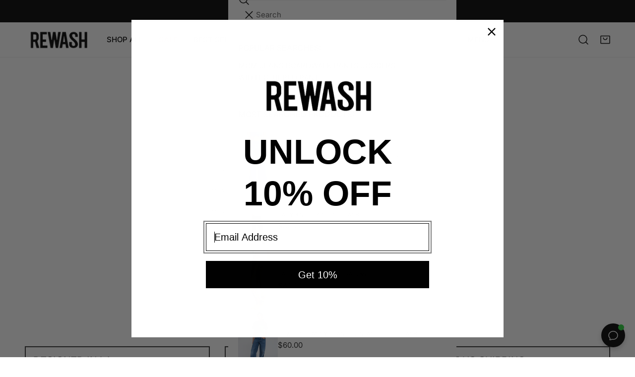

--- FILE ---
content_type: text/html; charset=utf-8
request_url: https://www.rewash.com/pages/contact
body_size: 121783
content:
<!doctype html>
<html
  class="no-js"
  lang="en"
  
>
  <head>
    <meta charset="utf-8">
    <meta http-equiv="X-UA-Compatible" content="IE=edge">
    <meta name="viewport" content="width=device-width,initial-scale=1">
    <meta name="theme-color" content="">
    <link rel="canonical" href="https://www.rewash.com/pages/contact">
    <link rel="preconnect" href="https://cdn.shopify.com" crossorigin><link rel="preconnect" href="https://fonts.shopifycdn.com" crossorigin><title>
      Contact

        &ndash; Rewash Brand</title><meta name="description" content="We would love to hear from you! Los Angeles Headquarters: info@rewash.com 5815 Smithway St, Commerce, CA 90040   New York Showroom: info@rewash.com 1407 Broadway, Suite 706 New York, NY 10018">

<meta property="og:site_name" content="Rewash Brand">
<meta property="og:url" content="https://www.rewash.com/pages/contact">
<meta property="og:title" content="Contact">
<meta property="og:type" content="website">
<meta property="og:description" content="We would love to hear from you! Los Angeles Headquarters: info@rewash.com 5815 Smithway St, Commerce, CA 90040   New York Showroom: info@rewash.com 1407 Broadway, Suite 706 New York, NY 10018"><meta name="twitter:card" content="summary_large_image">
<meta name="twitter:title" content="Contact">
<meta name="twitter:description" content="We would love to hear from you! Los Angeles Headquarters: info@rewash.com 5815 Smithway St, Commerce, CA 90040   New York Showroom: info@rewash.com 1407 Broadway, Suite 706 New York, NY 10018">

    <style data-shopify>@font-face {
  font-family: Inter;
  font-weight: 400;
  font-style: normal;
  font-display: swap;
  src: url("//www.rewash.com/cdn/fonts/inter/inter_n4.b2a3f24c19b4de56e8871f609e73ca7f6d2e2bb9.woff2") format("woff2"),
       url("//www.rewash.com/cdn/fonts/inter/inter_n4.af8052d517e0c9ffac7b814872cecc27ae1fa132.woff") format("woff");
}

  @font-face {
  font-family: Inter;
  font-weight: 700;
  font-style: normal;
  font-display: swap;
  src: url("//www.rewash.com/cdn/fonts/inter/inter_n7.02711e6b374660cfc7915d1afc1c204e633421e4.woff2") format("woff2"),
       url("//www.rewash.com/cdn/fonts/inter/inter_n7.6dab87426f6b8813070abd79972ceaf2f8d3b012.woff") format("woff");
}

  @font-face {
  font-family: Inter;
  font-weight: 500;
  font-style: normal;
  font-display: swap;
  src: url("//www.rewash.com/cdn/fonts/inter/inter_n5.d7101d5e168594dd06f56f290dd759fba5431d97.woff2") format("woff2"),
       url("//www.rewash.com/cdn/fonts/inter/inter_n5.5332a76bbd27da00474c136abb1ca3cbbf259068.woff") format("woff");
}

  @font-face {
  font-family: Inter;
  font-weight: 500;
  font-style: italic;
  font-display: swap;
  src: url("//www.rewash.com/cdn/fonts/inter/inter_i5.4474f48e6ab2b1e01aa2b6d942dd27fa24f2d99f.woff2") format("woff2"),
       url("//www.rewash.com/cdn/fonts/inter/inter_i5.493dbd6ee8e49f4ad722ebb68d92f201af2c2f56.woff") format("woff");
}

  @font-face {
  font-family: Inter;
  font-weight: 400;
  font-style: italic;
  font-display: swap;
  src: url("//www.rewash.com/cdn/fonts/inter/inter_i4.feae1981dda792ab80d117249d9c7e0f1017e5b3.woff2") format("woff2"),
       url("//www.rewash.com/cdn/fonts/inter/inter_i4.62773b7113d5e5f02c71486623cf828884c85c6e.woff") format("woff");
}

  @font-face {
  font-family: Inter;
  font-weight: 700;
  font-style: italic;
  font-display: swap;
  src: url("//www.rewash.com/cdn/fonts/inter/inter_i7.b377bcd4cc0f160622a22d638ae7e2cd9b86ea4c.woff2") format("woff2"),
       url("//www.rewash.com/cdn/fonts/inter/inter_i7.7c69a6a34e3bb44fcf6f975857e13b9a9b25beb4.woff") format("woff");
}

  @font-face {
  font-family: Arimo;
  font-weight: 400;
  font-style: normal;
  font-display: swap;
  src: url("//www.rewash.com/cdn/fonts/arimo/arimo_n4.a7efb558ca22d2002248bbe6f302a98edee38e35.woff2") format("woff2"),
       url("//www.rewash.com/cdn/fonts/arimo/arimo_n4.0da809f7d1d5ede2a73be7094ac00741efdb6387.woff") format("woff");
}

  @font-face {
  font-family: Arimo;
  font-weight: 400;
  font-style: italic;
  font-display: swap;
  src: url("//www.rewash.com/cdn/fonts/arimo/arimo_i4.438ddb21a1b98c7230698d70dc1a21df235701b2.woff2") format("woff2"),
       url("//www.rewash.com/cdn/fonts/arimo/arimo_i4.0e1908a0dc1ec32fabb5a03a0c9ee2083f82e3d7.woff") format("woff");
}

@font-face {
  font-family: Inter;
  font-weight: 500;
  font-style: normal;
  font-display: swap;
  src: url("//www.rewash.com/cdn/fonts/inter/inter_n5.d7101d5e168594dd06f56f290dd759fba5431d97.woff2") format("woff2"),
       url("//www.rewash.com/cdn/fonts/inter/inter_n5.5332a76bbd27da00474c136abb1ca3cbbf259068.woff") format("woff");
}
:root {
    --transform-origin-start: left;
    --transform-origin-end: right;
    --animation-duration: 100ms;
    --animation-zoom-fade: z-zoom-fade var(--animation-duration) cubic-bezier(0, 0, 0.3, 1) forwards;

    --font-body-family: Inter, sans-serif;
    --font-body-style: normal;
    --font-body-weight: 400;
    --font-body-weight-bolder: 500;
    --font-menu-weight: 500;
    --font-btn-weight: 400;

    --font-heading-family: Arimo, sans-serif;
    --font-heading-style: normal;
    --font-heading-weight: 400;
    --font-subheading-weight: 700;
    --font-pcard-title-weight: 400;

    
      --font-btn-family: Inter, sans-serif;
    
    
      --font-menu-family: Inter, sans-serif;
    

    
      --font-subheading-family: Inter, sans-serif;
    

    
      --font-highlight-text-family: Arimo, sans-serif;
      --font-highlight-text-weight: 400;
      --font-highlight-text-style: normal;
    

    
      --font-mega-family: Arimo, sans-serif;
      --font-mega-weight: 400;
      --font-mega-style: normal;
    

    --navigation-transform:uppercase;
    --btn-transform:uppercase;
    --product-title-transform:uppercase;
    --font-heading-transform:uppercase;
    --font-mega-transform:uppercase;
    --font-subheading-transform: uppercase;

    --font-body-scale: 1.0;
    --font-heading-scale: 0.9;
    --font-subheading-scale: 0.92;
    --font-mega-scale: 5.1;
    --font-pcard-title-scale: 0.8;
    --font-heading-spacing: 0px;
    --font-subheading-spacing: -5px;

    --font-hxl-size: calc(var(--font-mega-scale) * 1rem);
    --font-h0-size: calc(var(--font-heading-scale) * 4.8rem);
    --font-h1-size: calc(var(--font-heading-scale) * 4rem);
    --font-h2-size: calc(var(--font-heading-scale) * 3.4rem);
    --font-h3-size: calc(var(--font-heading-scale) * 2.8rem);
    --font-h4-size: calc(var(--font-heading-scale) * 2.2rem);
    --font-h5-size: calc(var(--font-heading-scale) * 1.8rem);
    --font-h6-size: calc(var(--font-heading-scale) * 1.6rem);
    --font-subheading-size: calc(var(--font-subheading-scale) * 1.5rem);
    --font-pcard-title-size: calc(var(--font-pcard-title-scale) * 1.5rem);

    --font-heading-mobile-scale: 0.63;

    --btn-height: 40px;
    --btn-rounded: 0px;

    --color-header-transparent-text: #ffffff;
    --color-cart-bubble: #dd1d1d;
    --color-overlay-bg: #222222;
    --color-overlay-alpha: 64;
    --color-badge-sale: #df5252;
    --color-badge-soldout: #5b7ea2;
    --color-badge-hot: #4b4b4b;
    --color-badge-new: #917254;

    --spacing-sections-desktop: 100px;
    --spacing-sections-mobile: 40px;
    --container-width: 1060px;
    --fluid-container-width: 1680px;
    --narrow-container-width: 880px;
    --fluid-offset: 5rem;
    --offset-margin: calc((100vw - var(--container-width)) / 2);
    --arrow-down: url(//www.rewash.com/cdn/shop/t/271/assets/ar-down.svg?v=31605338494599912611754430288);
    --card-corner-radius: 0px;
    --color-swatch-radius: 50%;
    --color-swatch-size: 3.6rem;
    --column-gap-mobile: min(var(--column-gap,1.5rem));
    --header-padding-bottom-small: 2rem;
    --header-padding-bottom: 4rem;
    --header-padding-bottom-large: 6rem;
    --header-padding-bottom-mobile: 3.2rem;
  }:root{
        --color-base-text: 0, 0, 0;
        --color-base-heading: 0, 0, 0;
        --color-base-primary: 0, 0, 0;
        --color-base-background-1: 255, 255, 255;
        --color-base-background-2: 240, 240, 240;
      }
      :root,.color-background-1, .tippy-box[data-theme~='color-background-1'] {
        --color-primary: #000000;
      --color-border: #eeeeee;
      --color-background: #ffffff;
      --color-text-body: #000000;
      --color-text-heading: #000000;
      --color-highlight: #e97750;
      --color-link: #000000;
      --color-link-hover: #000000;
      --color-bg-1: #ffffff;
      --color-bg-2: #f0f0f0;
      --color-btn-bg: #ca0f0f;
      --color-btn-text: #ffffff;
      --color-btn-secondary-bg: #dd1d1d;
      --color-btn-secondary-border: #ededed;
      --color-btn-secondary-text: #ffffff;
      --color-btn-bg-hover: #dd1d1d;
      --color-btn-text-hover: #ffffff;
      --color-field-bg: #ffffff;
      --color-field-text: #222222;
      --color-field-text-rgb: 34, 34, 34;
      --color-tooltip-bg: #222222;
      --color-tooltip-text: #ffffff;
      --color-product-title: #000000;
      --color-product-price: #222222;
      --color-header-bg: #ffffff;
      --color-header-text: #000000;
      --color-menu-text: #000000;
      --color-menu-text-hover: #000000;
      --color-foreground: 0, 0, 0;
      --color-btn-before: #ed7373;
    }.color-background-2, .tippy-box[data-theme~='color-background-2'] {
        --color-primary: #222222;
      --color-border: #eeeeee;
      --color-background: #f0f0f0;
      --color-text-body: #222222;
      --color-text-heading: #222222;
      --color-highlight: #e97750;
      --color-link: #222222;
      --color-link-hover: #222222;
      --color-bg-1: #f0f0f0;
      --color-bg-2: #f6f6f6;
      --color-btn-bg: #000000;
      --color-btn-text: #ffffff;
      --color-btn-secondary-bg: #ededed;
      --color-btn-secondary-border: #ededed;
      --color-btn-secondary-text: #222222;
      --color-btn-bg-hover: #000000;
      --color-btn-text-hover: #ffffff;
      --color-field-bg: #ffffff;
      --color-field-text: #222222;
      --color-field-text-rgb: 34, 34, 34;
      --color-tooltip-bg: #222222;
      --color-tooltip-text: #ffffff;
      --color-product-title: #222222;
      --color-product-price: #dd1d1d;
      --color-header-bg: #f0f0f0;
      --color-header-text: #222222;
      --color-menu-text: #222222;
      --color-menu-text-hover: #222222;
      --color-foreground: 34, 34, 34;
      --color-btn-before: #333333;
    }.color-inverse, .tippy-box[data-theme~='color-inverse'] {
        --color-primary: #000000;
      --color-border: #ffffff;
      --color-background: #000000;
      --color-text-body: #ffffff;
      --color-text-heading: #ffffff;
      --color-highlight: #e97750;
      --color-link: #ffffff;
      --color-link-hover: #ffffff;
      --color-bg-1: #000000;
      --color-bg-2: #111111;
      --color-btn-bg: #ffffff;
      --color-btn-text: #222222;
      --color-btn-secondary-bg: #dd1d1d;
      --color-btn-secondary-border: #ededed;
      --color-btn-secondary-text: #222222;
      --color-btn-bg-hover: #ffffff;
      --color-btn-text-hover: #222222;
      --color-field-bg: #ffffff;
      --color-field-text: #222222;
      --color-field-text-rgb: 34, 34, 34;
      --color-tooltip-bg: #ffffff;
      --color-tooltip-text: #222222;
      --color-product-title: #ffffff;
      --color-product-price: #ffffff;
      --color-header-bg: #000000;
      --color-header-text: #ffffff;
      --color-menu-text: #ffffff;
      --color-menu-text-hover: #ffffff;
      --color-foreground: 255, 255, 255;
      --color-btn-before: #ffffff;
    }.color-accent, .tippy-box[data-theme~='color-accent'] {
        --color-primary: #222222;
      --color-border: #ffffff;
      --color-background: #222222;
      --color-text-body: #ffffff;
      --color-text-heading: #ffffff;
      --color-highlight: #e97750;
      --color-link: #ffffff;
      --color-link-hover: #ffffff;
      --color-bg-1: #222222;
      --color-bg-2: #222222;
      --color-btn-bg: #ffffff;
      --color-btn-text: #222222;
      --color-btn-secondary-bg: #ededed;
      --color-btn-secondary-border: #ededed;
      --color-btn-secondary-text: #222222;
      --color-btn-bg-hover: #ffffff;
      --color-btn-text-hover: #222222;
      --color-field-bg: #ffffff;
      --color-field-text: #222222;
      --color-field-text-rgb: 34, 34, 34;
      --color-tooltip-bg: #ffffff;
      --color-tooltip-text: #222222;
      --color-product-title: #ffffff;
      --color-product-price: #ffffff;
      --color-header-bg: #222222;
      --color-header-text: #ffffff;
      --color-menu-text: #ffffff;
      --color-menu-text-hover: #ffffff;
      --color-foreground: 255, 255, 255;
      --color-btn-before: #ffffff;
    }body, .color-background-1, .color-background-2, .color-inverse, .color-accent {
    color: var(--color-text-body);
    background-color: var(--color-background);
  }
  @media screen and (max-width: 1023.98px) {
    .lg-down\:color-background-1,.lg-down\:color-background-2,.lg-down\:color-inverse,.lg-down\:color-accent {
      color: var(--color-text-body);
      background-color: var(--color-background);
    }
    body .lg-down\:color-background-1 {
        --color-primary: #000000;
      --color-border: #eeeeee;
      --color-background: #ffffff;
      --color-text-body: #000000;
      --color-text-heading: #000000;
      --color-highlight: #e97750;
      --color-link: #000000;
      --color-link-hover: #000000;
      --color-bg-1: #ffffff;
      --color-bg-2: #f0f0f0;
      --color-btn-bg: #ca0f0f;
      --color-btn-text: #ffffff;
      --color-btn-secondary-bg: #dd1d1d;
      --color-btn-secondary-border: #ededed;
      --color-btn-secondary-text: #ffffff;
      --color-btn-bg-hover: #dd1d1d;
      --color-btn-text-hover: #ffffff;
      --color-field-bg: #ffffff;
      --color-field-text: #222222;
      --color-field-text-rgb: 34, 34, 34;
      --color-tooltip-bg: #222222;
      --color-tooltip-text: #ffffff;
      --color-product-title: #000000;
      --color-product-price: #222222;
      --color-header-bg: #ffffff;
      --color-header-text: #000000;
      --color-menu-text: #000000;
      --color-menu-text-hover: #000000;
      --color-foreground: 0, 0, 0;
      --color-btn-before: #ed7373;
      }body .lg-down\:color-background-2 {
        --color-primary: #222222;
      --color-border: #eeeeee;
      --color-background: #f0f0f0;
      --color-text-body: #222222;
      --color-text-heading: #222222;
      --color-highlight: #e97750;
      --color-link: #222222;
      --color-link-hover: #222222;
      --color-bg-1: #f0f0f0;
      --color-bg-2: #f6f6f6;
      --color-btn-bg: #000000;
      --color-btn-text: #ffffff;
      --color-btn-secondary-bg: #ededed;
      --color-btn-secondary-border: #ededed;
      --color-btn-secondary-text: #222222;
      --color-btn-bg-hover: #000000;
      --color-btn-text-hover: #ffffff;
      --color-field-bg: #ffffff;
      --color-field-text: #222222;
      --color-field-text-rgb: 34, 34, 34;
      --color-tooltip-bg: #222222;
      --color-tooltip-text: #ffffff;
      --color-product-title: #222222;
      --color-product-price: #dd1d1d;
      --color-header-bg: #f0f0f0;
      --color-header-text: #222222;
      --color-menu-text: #222222;
      --color-menu-text-hover: #222222;
      --color-foreground: 34, 34, 34;
      --color-btn-before: #333333;
      }body .lg-down\:color-inverse {
        --color-primary: #000000;
      --color-border: #ffffff;
      --color-background: #000000;
      --color-text-body: #ffffff;
      --color-text-heading: #ffffff;
      --color-highlight: #e97750;
      --color-link: #ffffff;
      --color-link-hover: #ffffff;
      --color-bg-1: #000000;
      --color-bg-2: #111111;
      --color-btn-bg: #ffffff;
      --color-btn-text: #222222;
      --color-btn-secondary-bg: #dd1d1d;
      --color-btn-secondary-border: #ededed;
      --color-btn-secondary-text: #222222;
      --color-btn-bg-hover: #ffffff;
      --color-btn-text-hover: #222222;
      --color-field-bg: #ffffff;
      --color-field-text: #222222;
      --color-field-text-rgb: 34, 34, 34;
      --color-tooltip-bg: #ffffff;
      --color-tooltip-text: #222222;
      --color-product-title: #ffffff;
      --color-product-price: #ffffff;
      --color-header-bg: #000000;
      --color-header-text: #ffffff;
      --color-menu-text: #ffffff;
      --color-menu-text-hover: #ffffff;
      --color-foreground: 255, 255, 255;
      --color-btn-before: #ffffff;
      }body .lg-down\:color-accent {
        --color-primary: #222222;
      --color-border: #ffffff;
      --color-background: #222222;
      --color-text-body: #ffffff;
      --color-text-heading: #ffffff;
      --color-highlight: #e97750;
      --color-link: #ffffff;
      --color-link-hover: #ffffff;
      --color-bg-1: #222222;
      --color-bg-2: #222222;
      --color-btn-bg: #ffffff;
      --color-btn-text: #222222;
      --color-btn-secondary-bg: #ededed;
      --color-btn-secondary-border: #ededed;
      --color-btn-secondary-text: #222222;
      --color-btn-bg-hover: #ffffff;
      --color-btn-text-hover: #222222;
      --color-field-bg: #ffffff;
      --color-field-text: #222222;
      --color-field-text-rgb: 34, 34, 34;
      --color-tooltip-bg: #ffffff;
      --color-tooltip-text: #222222;
      --color-product-title: #ffffff;
      --color-product-price: #ffffff;
      --color-header-bg: #222222;
      --color-header-text: #ffffff;
      --color-menu-text: #ffffff;
      --color-menu-text-hover: #ffffff;
      --color-foreground: 255, 255, 255;
      --color-btn-before: #ffffff;
      }
  }
  @media screen and (max-width: 767.98px) {
    .md-down\:color-background-1,.md-down\:color-background-2,.md-down\:color-inverse,.md-down\:color-accent {
      color: var(--color-text-body);
      background-color: var(--color-background);
    }
    body .md-down\:color-background-1 {
        --color-primary: #000000;
      --color-border: #eeeeee;
      --color-background: #ffffff;
      --color-text-body: #000000;
      --color-text-heading: #000000;
      --color-highlight: #e97750;
      --color-link: #000000;
      --color-link-hover: #000000;
      --color-bg-1: #ffffff;
      --color-bg-2: #f0f0f0;
      --color-btn-bg: #ca0f0f;
      --color-btn-text: #ffffff;
      --color-btn-secondary-bg: #dd1d1d;
      --color-btn-secondary-border: #ededed;
      --color-btn-secondary-text: #ffffff;
      --color-btn-bg-hover: #dd1d1d;
      --color-btn-text-hover: #ffffff;
      --color-field-bg: #ffffff;
      --color-field-text: #222222;
      --color-field-text-rgb: 34, 34, 34;
      --color-tooltip-bg: #222222;
      --color-tooltip-text: #ffffff;
      --color-product-title: #000000;
      --color-product-price: #222222;
      --color-header-bg: #ffffff;
      --color-header-text: #000000;
      --color-menu-text: #000000;
      --color-menu-text-hover: #000000;
      --color-foreground: 0, 0, 0;
      --color-btn-before: #ed7373;
      }body .md-down\:color-background-2 {
        --color-primary: #222222;
      --color-border: #eeeeee;
      --color-background: #f0f0f0;
      --color-text-body: #222222;
      --color-text-heading: #222222;
      --color-highlight: #e97750;
      --color-link: #222222;
      --color-link-hover: #222222;
      --color-bg-1: #f0f0f0;
      --color-bg-2: #f6f6f6;
      --color-btn-bg: #000000;
      --color-btn-text: #ffffff;
      --color-btn-secondary-bg: #ededed;
      --color-btn-secondary-border: #ededed;
      --color-btn-secondary-text: #222222;
      --color-btn-bg-hover: #000000;
      --color-btn-text-hover: #ffffff;
      --color-field-bg: #ffffff;
      --color-field-text: #222222;
      --color-field-text-rgb: 34, 34, 34;
      --color-tooltip-bg: #222222;
      --color-tooltip-text: #ffffff;
      --color-product-title: #222222;
      --color-product-price: #dd1d1d;
      --color-header-bg: #f0f0f0;
      --color-header-text: #222222;
      --color-menu-text: #222222;
      --color-menu-text-hover: #222222;
      --color-foreground: 34, 34, 34;
      --color-btn-before: #333333;
      }body .md-down\:color-inverse {
        --color-primary: #000000;
      --color-border: #ffffff;
      --color-background: #000000;
      --color-text-body: #ffffff;
      --color-text-heading: #ffffff;
      --color-highlight: #e97750;
      --color-link: #ffffff;
      --color-link-hover: #ffffff;
      --color-bg-1: #000000;
      --color-bg-2: #111111;
      --color-btn-bg: #ffffff;
      --color-btn-text: #222222;
      --color-btn-secondary-bg: #dd1d1d;
      --color-btn-secondary-border: #ededed;
      --color-btn-secondary-text: #222222;
      --color-btn-bg-hover: #ffffff;
      --color-btn-text-hover: #222222;
      --color-field-bg: #ffffff;
      --color-field-text: #222222;
      --color-field-text-rgb: 34, 34, 34;
      --color-tooltip-bg: #ffffff;
      --color-tooltip-text: #222222;
      --color-product-title: #ffffff;
      --color-product-price: #ffffff;
      --color-header-bg: #000000;
      --color-header-text: #ffffff;
      --color-menu-text: #ffffff;
      --color-menu-text-hover: #ffffff;
      --color-foreground: 255, 255, 255;
      --color-btn-before: #ffffff;
      }body .md-down\:color-accent {
        --color-primary: #222222;
      --color-border: #ffffff;
      --color-background: #222222;
      --color-text-body: #ffffff;
      --color-text-heading: #ffffff;
      --color-highlight: #e97750;
      --color-link: #ffffff;
      --color-link-hover: #ffffff;
      --color-bg-1: #222222;
      --color-bg-2: #222222;
      --color-btn-bg: #ffffff;
      --color-btn-text: #222222;
      --color-btn-secondary-bg: #ededed;
      --color-btn-secondary-border: #ededed;
      --color-btn-secondary-text: #222222;
      --color-btn-bg-hover: #ffffff;
      --color-btn-text-hover: #222222;
      --color-field-bg: #ffffff;
      --color-field-text: #222222;
      --color-field-text-rgb: 34, 34, 34;
      --color-tooltip-bg: #ffffff;
      --color-tooltip-text: #222222;
      --color-product-title: #ffffff;
      --color-product-price: #ffffff;
      --color-header-bg: #222222;
      --color-header-text: #ffffff;
      --color-menu-text: #ffffff;
      --color-menu-text-hover: #ffffff;
      --color-foreground: 255, 255, 255;
      --color-btn-before: #ffffff;
      }
  }
  *,
  *::before,
  *::after {
    box-sizing: border-box;
  }
  html {
    font-size: calc(var(--font-body-scale) * 62.5%);
  }
  body {
    min-height: 100%;
    font-size: 1.5rem;
    margin: 0;
    font-family: var(--font-body-family);
    font-style: var(--font-body-style);
    font-weight: var(--font-body-weight);
    -webkit-font-smoothing: antialiased;
    -moz-osx-font-smoothing: grayscale;
    line-height: calc(1 + 0.6 / var(--font-body-scale));
    --font-body-size: 1.5rem;
  }
  h1, h2, h3, h4, h5, h6, .h1, .h2, .h3, .h4, .h5, .h6, .h0, .h-xl {
    font-family: var(--font-heading-family);
    font-style: var(--font-heading-style);
    font-weight: var(--font-heading-weight);
    text-transform: var(--font-heading-transform);
    color: var(--color-text-heading);
    line-height: calc(1 + 0.2 / max(1, var(--font-heading-scale)));
    letter-spacing: var(--font-heading-spacing, 0px);
    word-break: break-word;
    margin: 0 0 1.2rem;
  }
  .h-xl {
    font-family: var(--font-mega-family);
    font-style: var(--font-mega-style);
    font-weight: var(--font-mega-weight);
    text-transform: var(--font-mega-transform, unset);
  }
  @media (max-width: 639px) {
  	h1, h2, h3, h4, h5, h6, .h1, .h2, .h3, .h4, .h5, .h6, .h0, .h-xl {
  		line-height: calc(1 + 0.2 / max(1, var(--font-heading-mobile-scale)));
  	}
  }
  .h-xl {
    font-size: calc(var(--font-mega-scale) * var(--font-heading-mobile-scale) * 1rem);
  }
  .h0 {
    font-size: calc(var(--font-heading-mobile-scale) * var(--font-h0-size));
  }
  h1,.h1 {
    font-size: calc(var(--font-heading-mobile-scale) * var(--font-h1-size));
  }
  h2,.h2 {
    font-size: calc(var(--font-heading-mobile-scale) * var(--font-h2-size));
  }
  h3,.h3 {
    font-size: calc(var(--font-heading-mobile-scale) * var(--font-h3-size));
  }
  h4,.h4 {
    font-size: calc(var(--font-heading-mobile-scale) * var(--font-h4-size));
  }
  h5,.h5 {
    font-size: calc(var(--font-heading-mobile-scale) * 1.8rem);
  }
  h6,.h6 {
    font-size: calc(var(--font-heading-scale) * 1.6rem);
  }
  @media (min-width: 1024px) {
    .h-xl {
      font-size: calc(var(--font-hxl-size) * 0.8);
    }
    .h0 {
      font-size: calc(var(--font-h0-size) * 0.8);
    }
    h1, .h1 {
      font-size: calc(var(--font-h1-size) * 0.8);
    }
    h2, .h2 {
      font-size: calc(var(--font-h2-size) * 0.8);
    }
    h3, .h3 {
      font-size: var(--font-h3-size);
    }
    h4, .h4 {
      font-size: var(--font-h4-size);
    }
    h5, .h5 {
      font-size: var(--font-h5-size);
    }
    h6, .h6 {
      font-size: var(--font-h6-size);
    }
  }
  @media (min-width: 1280px) {
    .h-xl {
      font-size: var(--font-hxl-size);
    }
    .h0 {
      font-size: var(--font-h0-size);
    }
    h1, .h1 {
      font-size: var(--font-h1-size);
    }
    h2, .h2 {
      font-size: var(--font-h2-size);
    }
  }

  .flickity-button,
  [template],
  .hidden,
  .tooltip,
  [data-aria-hidden=true],
  [hidden], .critical-hidden,
  .site-header .critical-hidden, .topbar .critical-hidden, .announcement-bar .critical-hidden {
    display: none
  }
  .block {
    display: block;
  }
  .flex {
    display: flex;
  }
  [style*="--aspect-ratio"] {
    position: relative;
    overflow: hidden;
  }
  [style*="--aspect-ratio"]:before {
    content: "";
    height: 0;
    display: block;
    padding-top: calc(100%/(0 + var(--aspect-ratio, 16/9)));
  }
  [style*="--aspect-ratio"]>:first-child {
    top: 0;
    right: 0;
    bottom: 0;
    left: 0;
    position: absolute!important;
    object-fit: cover;
    width: 100%;
    height: 100%;
  }
  @media (max-width: 639px) {
    [style*="--aspect-ratio"]:before {
      padding-top: calc(100%/(0 + var(--aspect-ratio-mobile, var(--aspect-ratio, 16/9))));
    }
  }
  .overflow-hidden {
    overflow: hidden;
  }
  .content-visibility-auto {
    content-visibility: auto;
  }
  .h-full {
    height: 100%;
  }
  .w-full {
    width: 100%;
  }
  @media (max-width: 0px) {
    .container-fluid .flickity-wrapper:not(.flickity-controls-group) .flickity-button.previous {
      left: calc(var(--button-size) + (1rem - var(--column-gap, 3rem) / 2)) !important;
    }
    .container-fluid .flickity-wrapper:not(.flickity-controls-group) .flickity-button.next {
      right: calc(var(--button-size) + (1rem - var(--column-gap, 3rem) / 2)) !important;
    }
  }
  .spr-container .spr-header-title {
    font-size: var(--font-h2-size);
  }

  @media (max-width: 639px) {
    .spr-container .spr-header-title {
      font-size: calc(var(--font-heading-mobile-scale) * 3.4rem);
    }
    :root {
      --color-swatch-size: 4.4rem;
    }
  }</style>
    <link href="//www.rewash.com/cdn/shop/t/271/assets/theme.css?v=42279314069225041301754430287" rel="stylesheet" type="text/css" media="all" />
    <link href="//www.rewash.com/cdn/shop/t/271/assets/base.css?v=79743472726219087311754430288" rel="stylesheet" type="text/css" media="all" />
    <link href="//www.rewash.com/cdn/shop/t/271/assets/grid.css?v=48121188432312740561754430287" rel="stylesheet" type="text/css" media="all" />
    <link href="//www.rewash.com/cdn/shop/t/271/assets/components.css?v=96331012122699879031754432907" rel="stylesheet" type="text/css" media="all" />

    
    <link
      rel="preload"
      href="//www.rewash.com/cdn/shop/t/271/assets/non-critical.css?v=154353155887339476411754430287"
      as="style"
      onload="this.onload=null;this.rel='stylesheet';"
    >
    <link
      rel="preload"
      href="//www.rewash.com/cdn/shop/t/271/assets/flickity-component.css?v=75358560767564246901754430287"
      as="style"
      onload="this.onload=null;this.rel='stylesheet';"
    >
    <link
      rel="preload"
      href="//www.rewash.com/cdn/shop/t/271/assets/modal-component.css?v=142656009271175222381754430288"
      as="style"
      onload="this.onload=null;this.rel='stylesheet';"
    >
    <link
      rel="preload"
      href="//www.rewash.com/cdn/shop/t/271/assets/drawer-component.css?v=117395589445435138411754430287"
      as="style"
      onload="this.onload=null;this.rel='stylesheet';"
    >
    
<noscript>
      <link href="//www.rewash.com/cdn/shop/t/271/assets/non-critical.css?v=154353155887339476411754430287" rel="stylesheet" type="text/css" media="all" />
      <link href="//www.rewash.com/cdn/shop/t/271/assets/components.css?v=96331012122699879031754432907" rel="stylesheet" type="text/css" media="all" />
      <link href="//www.rewash.com/cdn/shop/t/271/assets/flickity-component.css?v=75358560767564246901754430287" rel="stylesheet" type="text/css" media="all" />
      <link href="//www.rewash.com/cdn/shop/t/271/assets/modal-component.css?v=142656009271175222381754430288" rel="stylesheet" type="text/css" media="all" />
      <link href="//www.rewash.com/cdn/shop/t/271/assets/drawer-component.css?v=117395589445435138411754430287" rel="stylesheet" type="text/css" media="all" />
</noscript>
    <script src="//www.rewash.com/cdn/shop/t/271/assets/vendor.js?v=153176460155820595621754430287" defer="defer"></script>
    <script src="//www.rewash.com/cdn/shop/t/271/assets/global.js?v=1291068669990967561754430287" defer="defer"></script>
    <script src="//www.rewash.com/cdn/shop/t/271/assets/lazy-image.js?v=68169924899378488731754430287" defer="defer"></script>
    <script src="//www.rewash.com/cdn/shop/t/271/assets/product-form.js?v=63690690461752812581754430287" defer="defer"></script><script>
      document.documentElement.className =
        document.documentElement.className.replace('no-js', 'js');
    </script>

    <script>window.performance && window.performance.mark && window.performance.mark('shopify.content_for_header.start');</script><meta name="google-site-verification" content="cVpD3UeoGoNeEqyjjRzE0ITCYx4w-YToTbFrArHuwAk">
<meta name="google-site-verification" content="miXpVIW7xGqz0YqUbUda-x-bOqgdjIc_74gnwa8G9Hk">
<meta id="shopify-digital-wallet" name="shopify-digital-wallet" content="/36230791306/digital_wallets/dialog">
<meta name="shopify-checkout-api-token" content="932bf9176d3e1a7465a7b6b6756c440d">
<meta id="in-context-paypal-metadata" data-shop-id="36230791306" data-venmo-supported="false" data-environment="production" data-locale="en_US" data-paypal-v4="true" data-currency="USD">
<script async="async" src="/checkouts/internal/preloads.js?locale=en-US"></script>
<link rel="preconnect" href="https://shop.app" crossorigin="anonymous">
<script async="async" src="https://shop.app/checkouts/internal/preloads.js?locale=en-US&shop_id=36230791306" crossorigin="anonymous"></script>
<script id="apple-pay-shop-capabilities" type="application/json">{"shopId":36230791306,"countryCode":"US","currencyCode":"USD","merchantCapabilities":["supports3DS"],"merchantId":"gid:\/\/shopify\/Shop\/36230791306","merchantName":"Rewash Brand","requiredBillingContactFields":["postalAddress","email"],"requiredShippingContactFields":["postalAddress","email"],"shippingType":"shipping","supportedNetworks":["visa","masterCard","amex","discover","elo","jcb"],"total":{"type":"pending","label":"Rewash Brand","amount":"1.00"},"shopifyPaymentsEnabled":true,"supportsSubscriptions":true}</script>
<script id="shopify-features" type="application/json">{"accessToken":"932bf9176d3e1a7465a7b6b6756c440d","betas":["rich-media-storefront-analytics"],"domain":"www.rewash.com","predictiveSearch":true,"shopId":36230791306,"locale":"en"}</script>
<script>var Shopify = Shopify || {};
Shopify.shop = "rewash-store.myshopify.com";
Shopify.locale = "en";
Shopify.currency = {"active":"USD","rate":"1.0"};
Shopify.country = "US";
Shopify.theme = {"name":"zest Updates","id":145696751754,"schema_name":"Zest","schema_version":"9.1.0","theme_store_id":1611,"role":"main"};
Shopify.theme.handle = "null";
Shopify.theme.style = {"id":null,"handle":null};
Shopify.cdnHost = "www.rewash.com/cdn";
Shopify.routes = Shopify.routes || {};
Shopify.routes.root = "/";</script>
<script type="module">!function(o){(o.Shopify=o.Shopify||{}).modules=!0}(window);</script>
<script>!function(o){function n(){var o=[];function n(){o.push(Array.prototype.slice.apply(arguments))}return n.q=o,n}var t=o.Shopify=o.Shopify||{};t.loadFeatures=n(),t.autoloadFeatures=n()}(window);</script>
<script>
  window.ShopifyPay = window.ShopifyPay || {};
  window.ShopifyPay.apiHost = "shop.app\/pay";
  window.ShopifyPay.redirectState = null;
</script>
<script id="shop-js-analytics" type="application/json">{"pageType":"page"}</script>
<script defer="defer" async type="module" src="//www.rewash.com/cdn/shopifycloud/shop-js/modules/v2/client.init-shop-cart-sync_BT-GjEfc.en.esm.js"></script>
<script defer="defer" async type="module" src="//www.rewash.com/cdn/shopifycloud/shop-js/modules/v2/chunk.common_D58fp_Oc.esm.js"></script>
<script defer="defer" async type="module" src="//www.rewash.com/cdn/shopifycloud/shop-js/modules/v2/chunk.modal_xMitdFEc.esm.js"></script>
<script type="module">
  await import("//www.rewash.com/cdn/shopifycloud/shop-js/modules/v2/client.init-shop-cart-sync_BT-GjEfc.en.esm.js");
await import("//www.rewash.com/cdn/shopifycloud/shop-js/modules/v2/chunk.common_D58fp_Oc.esm.js");
await import("//www.rewash.com/cdn/shopifycloud/shop-js/modules/v2/chunk.modal_xMitdFEc.esm.js");

  window.Shopify.SignInWithShop?.initShopCartSync?.({"fedCMEnabled":true,"windoidEnabled":true});

</script>
<script>
  window.Shopify = window.Shopify || {};
  if (!window.Shopify.featureAssets) window.Shopify.featureAssets = {};
  window.Shopify.featureAssets['shop-js'] = {"shop-cart-sync":["modules/v2/client.shop-cart-sync_DZOKe7Ll.en.esm.js","modules/v2/chunk.common_D58fp_Oc.esm.js","modules/v2/chunk.modal_xMitdFEc.esm.js"],"init-fed-cm":["modules/v2/client.init-fed-cm_B6oLuCjv.en.esm.js","modules/v2/chunk.common_D58fp_Oc.esm.js","modules/v2/chunk.modal_xMitdFEc.esm.js"],"shop-cash-offers":["modules/v2/client.shop-cash-offers_D2sdYoxE.en.esm.js","modules/v2/chunk.common_D58fp_Oc.esm.js","modules/v2/chunk.modal_xMitdFEc.esm.js"],"shop-login-button":["modules/v2/client.shop-login-button_QeVjl5Y3.en.esm.js","modules/v2/chunk.common_D58fp_Oc.esm.js","modules/v2/chunk.modal_xMitdFEc.esm.js"],"pay-button":["modules/v2/client.pay-button_DXTOsIq6.en.esm.js","modules/v2/chunk.common_D58fp_Oc.esm.js","modules/v2/chunk.modal_xMitdFEc.esm.js"],"shop-button":["modules/v2/client.shop-button_DQZHx9pm.en.esm.js","modules/v2/chunk.common_D58fp_Oc.esm.js","modules/v2/chunk.modal_xMitdFEc.esm.js"],"avatar":["modules/v2/client.avatar_BTnouDA3.en.esm.js"],"init-windoid":["modules/v2/client.init-windoid_CR1B-cfM.en.esm.js","modules/v2/chunk.common_D58fp_Oc.esm.js","modules/v2/chunk.modal_xMitdFEc.esm.js"],"init-shop-for-new-customer-accounts":["modules/v2/client.init-shop-for-new-customer-accounts_C_vY_xzh.en.esm.js","modules/v2/client.shop-login-button_QeVjl5Y3.en.esm.js","modules/v2/chunk.common_D58fp_Oc.esm.js","modules/v2/chunk.modal_xMitdFEc.esm.js"],"init-shop-email-lookup-coordinator":["modules/v2/client.init-shop-email-lookup-coordinator_BI7n9ZSv.en.esm.js","modules/v2/chunk.common_D58fp_Oc.esm.js","modules/v2/chunk.modal_xMitdFEc.esm.js"],"init-shop-cart-sync":["modules/v2/client.init-shop-cart-sync_BT-GjEfc.en.esm.js","modules/v2/chunk.common_D58fp_Oc.esm.js","modules/v2/chunk.modal_xMitdFEc.esm.js"],"shop-toast-manager":["modules/v2/client.shop-toast-manager_DiYdP3xc.en.esm.js","modules/v2/chunk.common_D58fp_Oc.esm.js","modules/v2/chunk.modal_xMitdFEc.esm.js"],"init-customer-accounts":["modules/v2/client.init-customer-accounts_D9ZNqS-Q.en.esm.js","modules/v2/client.shop-login-button_QeVjl5Y3.en.esm.js","modules/v2/chunk.common_D58fp_Oc.esm.js","modules/v2/chunk.modal_xMitdFEc.esm.js"],"init-customer-accounts-sign-up":["modules/v2/client.init-customer-accounts-sign-up_iGw4briv.en.esm.js","modules/v2/client.shop-login-button_QeVjl5Y3.en.esm.js","modules/v2/chunk.common_D58fp_Oc.esm.js","modules/v2/chunk.modal_xMitdFEc.esm.js"],"shop-follow-button":["modules/v2/client.shop-follow-button_CqMgW2wH.en.esm.js","modules/v2/chunk.common_D58fp_Oc.esm.js","modules/v2/chunk.modal_xMitdFEc.esm.js"],"checkout-modal":["modules/v2/client.checkout-modal_xHeaAweL.en.esm.js","modules/v2/chunk.common_D58fp_Oc.esm.js","modules/v2/chunk.modal_xMitdFEc.esm.js"],"shop-login":["modules/v2/client.shop-login_D91U-Q7h.en.esm.js","modules/v2/chunk.common_D58fp_Oc.esm.js","modules/v2/chunk.modal_xMitdFEc.esm.js"],"lead-capture":["modules/v2/client.lead-capture_BJmE1dJe.en.esm.js","modules/v2/chunk.common_D58fp_Oc.esm.js","modules/v2/chunk.modal_xMitdFEc.esm.js"],"payment-terms":["modules/v2/client.payment-terms_Ci9AEqFq.en.esm.js","modules/v2/chunk.common_D58fp_Oc.esm.js","modules/v2/chunk.modal_xMitdFEc.esm.js"]};
</script>
<script>(function() {
  var isLoaded = false;
  function asyncLoad() {
    if (isLoaded) return;
    isLoaded = true;
    var urls = ["https:\/\/str.rise-ai.com\/?shop=rewash-store.myshopify.com","https:\/\/strn.rise-ai.com\/?shop=rewash-store.myshopify.com","https:\/\/loox.io\/widget\/Vy-GittxO6\/loox.1670879873409.js?shop=rewash-store.myshopify.com","https:\/\/aura-apps.com\/shoppable\/engine\/js\/addons\/shoppable_gallery\/shoppable_gallery.js?shop=rewash-store.myshopify.com","https:\/\/storage.nfcube.com\/instafeed-f9959e8e6663891d0a5746c9948b5b97.js?shop=rewash-store.myshopify.com"];
    for (var i = 0; i < urls.length; i++) {
      var s = document.createElement('script');
      s.type = 'text/javascript';
      s.async = true;
      s.src = urls[i];
      var x = document.getElementsByTagName('script')[0];
      x.parentNode.insertBefore(s, x);
    }
  };
  if(window.attachEvent) {
    window.attachEvent('onload', asyncLoad);
  } else {
    window.addEventListener('load', asyncLoad, false);
  }
})();</script>
<script id="__st">var __st={"a":36230791306,"offset":-28800,"reqid":"963bf79f-18f9-480f-8405-7da3ec73bf7e-1769200124","pageurl":"www.rewash.com\/pages\/contact","s":"pages-59357954186","u":"8e3737fc89e4","p":"page","rtyp":"page","rid":59357954186};</script>
<script>window.ShopifyPaypalV4VisibilityTracking = true;</script>
<script id="form-persister">!function(){'use strict';const t='contact',e='new_comment',n=[[t,t],['blogs',e],['comments',e],[t,'customer']],o='password',r='form_key',c=['recaptcha-v3-token','g-recaptcha-response','h-captcha-response',o],s=()=>{try{return window.sessionStorage}catch{return}},i='__shopify_v',u=t=>t.elements[r],a=function(){const t=[...n].map((([t,e])=>`form[action*='/${t}']:not([data-nocaptcha='true']) input[name='form_type'][value='${e}']`)).join(',');var e;return e=t,()=>e?[...document.querySelectorAll(e)].map((t=>t.form)):[]}();function m(t){const e=u(t);a().includes(t)&&(!e||!e.value)&&function(t){try{if(!s())return;!function(t){const e=s();if(!e)return;const n=u(t);if(!n)return;const o=n.value;o&&e.removeItem(o)}(t);const e=Array.from(Array(32),(()=>Math.random().toString(36)[2])).join('');!function(t,e){u(t)||t.append(Object.assign(document.createElement('input'),{type:'hidden',name:r})),t.elements[r].value=e}(t,e),function(t,e){const n=s();if(!n)return;const r=[...t.querySelectorAll(`input[type='${o}']`)].map((({name:t})=>t)),u=[...c,...r],a={};for(const[o,c]of new FormData(t).entries())u.includes(o)||(a[o]=c);n.setItem(e,JSON.stringify({[i]:1,action:t.action,data:a}))}(t,e)}catch(e){console.error('failed to persist form',e)}}(t)}const f=t=>{if('true'===t.dataset.persistBound)return;const e=function(t,e){const n=function(t){return'function'==typeof t.submit?t.submit:HTMLFormElement.prototype.submit}(t).bind(t);return function(){let t;return()=>{t||(t=!0,(()=>{try{e(),n()}catch(t){(t=>{console.error('form submit failed',t)})(t)}})(),setTimeout((()=>t=!1),250))}}()}(t,(()=>{m(t)}));!function(t,e){if('function'==typeof t.submit&&'function'==typeof e)try{t.submit=e}catch{}}(t,e),t.addEventListener('submit',(t=>{t.preventDefault(),e()})),t.dataset.persistBound='true'};!function(){function t(t){const e=(t=>{const e=t.target;return e instanceof HTMLFormElement?e:e&&e.form})(t);e&&m(e)}document.addEventListener('submit',t),document.addEventListener('DOMContentLoaded',(()=>{const e=a();for(const t of e)f(t);var n;n=document.body,new window.MutationObserver((t=>{for(const e of t)if('childList'===e.type&&e.addedNodes.length)for(const t of e.addedNodes)1===t.nodeType&&'FORM'===t.tagName&&a().includes(t)&&f(t)})).observe(n,{childList:!0,subtree:!0,attributes:!1}),document.removeEventListener('submit',t)}))}()}();</script>
<script integrity="sha256-4kQ18oKyAcykRKYeNunJcIwy7WH5gtpwJnB7kiuLZ1E=" data-source-attribution="shopify.loadfeatures" defer="defer" src="//www.rewash.com/cdn/shopifycloud/storefront/assets/storefront/load_feature-a0a9edcb.js" crossorigin="anonymous"></script>
<script crossorigin="anonymous" defer="defer" src="//www.rewash.com/cdn/shopifycloud/storefront/assets/shopify_pay/storefront-65b4c6d7.js?v=20250812"></script>
<script data-source-attribution="shopify.dynamic_checkout.dynamic.init">var Shopify=Shopify||{};Shopify.PaymentButton=Shopify.PaymentButton||{isStorefrontPortableWallets:!0,init:function(){window.Shopify.PaymentButton.init=function(){};var t=document.createElement("script");t.src="https://www.rewash.com/cdn/shopifycloud/portable-wallets/latest/portable-wallets.en.js",t.type="module",document.head.appendChild(t)}};
</script>
<script data-source-attribution="shopify.dynamic_checkout.buyer_consent">
  function portableWalletsHideBuyerConsent(e){var t=document.getElementById("shopify-buyer-consent"),n=document.getElementById("shopify-subscription-policy-button");t&&n&&(t.classList.add("hidden"),t.setAttribute("aria-hidden","true"),n.removeEventListener("click",e))}function portableWalletsShowBuyerConsent(e){var t=document.getElementById("shopify-buyer-consent"),n=document.getElementById("shopify-subscription-policy-button");t&&n&&(t.classList.remove("hidden"),t.removeAttribute("aria-hidden"),n.addEventListener("click",e))}window.Shopify?.PaymentButton&&(window.Shopify.PaymentButton.hideBuyerConsent=portableWalletsHideBuyerConsent,window.Shopify.PaymentButton.showBuyerConsent=portableWalletsShowBuyerConsent);
</script>
<script data-source-attribution="shopify.dynamic_checkout.cart.bootstrap">document.addEventListener("DOMContentLoaded",(function(){function t(){return document.querySelector("shopify-accelerated-checkout-cart, shopify-accelerated-checkout")}if(t())Shopify.PaymentButton.init();else{new MutationObserver((function(e,n){t()&&(Shopify.PaymentButton.init(),n.disconnect())})).observe(document.body,{childList:!0,subtree:!0})}}));
</script>
<link id="shopify-accelerated-checkout-styles" rel="stylesheet" media="screen" href="https://www.rewash.com/cdn/shopifycloud/portable-wallets/latest/accelerated-checkout-backwards-compat.css" crossorigin="anonymous">
<style id="shopify-accelerated-checkout-cart">
        #shopify-buyer-consent {
  margin-top: 1em;
  display: inline-block;
  width: 100%;
}

#shopify-buyer-consent.hidden {
  display: none;
}

#shopify-subscription-policy-button {
  background: none;
  border: none;
  padding: 0;
  text-decoration: underline;
  font-size: inherit;
  cursor: pointer;
}

#shopify-subscription-policy-button::before {
  box-shadow: none;
}

      </style>
<script id="sections-script" data-sections="announcement-bar,footer" defer="defer" src="//www.rewash.com/cdn/shop/t/271/compiled_assets/scripts.js?v=50015"></script>
<script>window.performance && window.performance.mark && window.performance.mark('shopify.content_for_header.end');</script>

    
<link
        rel="preload"
        as="font"
        href="//www.rewash.com/cdn/fonts/inter/inter_n4.b2a3f24c19b4de56e8871f609e73ca7f6d2e2bb9.woff2"
        type="font/woff2"
        crossorigin
        fetchpriority="high"
      ><link
        rel="preload"
        as="font"
        href="//www.rewash.com/cdn/fonts/arimo/arimo_n4.a7efb558ca22d2002248bbe6f302a98edee38e35.woff2"
        type="font/woff2"
        crossorigin
        fetchpriority="high"
      >

    
    

    <script async src="https://tag.pearldiver.io/ldc.js?pid=52d962060d6f54f6a58df950802ad1e7&aid=16de03f2"></script>
  <!-- BEGIN app block: shopify://apps/platmart-swatches/blocks/collection-swatches/3d4801b8-13e2-488f-8d06-69ca04fc155d --><!-- BEGIN app snippet: widgets-config --><script>
  window.platmartSwatchesConfig = {
    enabled: true,
    country: 'US',
    language: 'EN',
    productWidgetVersion: '5',
    productWidgetEnabled: true,
    collectionWidgetVersion: '5',
    collectionWidgetEnabled: true,
    proxyPath: '/a/pl-swatches',
    storefrontToken: 'cf036cc01b59c51a81606d4c4e6c8d8f',
    cssVariables: '--pl-swatch-radius: 50%; --pl-swatch-pill-radius: 0; --pl-swatch-size: 26px; --pl-swatch-margin-top: 0px; --pl-swatch-margin-bottom: 0px; --pl-swatch-collection-margin-top: 0px; --pl-swatch-collection-margin-bottom: 0px;',
    handleOutOfStock: false,
    outOfStockStyle: 'cross_out',
    collectionSwatchSize: '14px',
    collectionSwatchesLimit: 3,
    collectionShowHiddenCount: false,
    collectionCardSelector: '',
    collectionPositionSelector: '',
    collectionTargetPosition: '',
    collectionExcludedSelectors: '',
    collectionSwatchesPills: true,
    collectionCurrentSwatchFirst: true,
    collectionDisplay: 'swatches',
    collectionCountOnlyText: '{{count}} color(s)',
    tooltipEnabled: true,
    tooltipPosition: 'top',
    variantSwatchesEnabled: false,
    variantSwatchesStatus: 'disabled',
    variantSwatchesProducts: []
  }
</script>
<!-- END app snippet -->
<!-- BEGIN app snippet: collection-widget-v5 --><style>
  [data-pl-swatches-collection] {
    display: block !important;
  }
  .pl-swatches-collection {
    margin-top: var(--pl-swatch-collection-margin-top);
    margin-bottom: var(--pl-swatch-collection-margin-bottom);
    display: flex;
    justify-content: left;
    position: relative;
    z-index: 2;
  }
  .pl-swatches-collection__container {
    display: flex;
    flex-wrap: wrap;
    column-gap: 4px;
    row-gap: 4px;
  }
  .pl-swatches-collection__link, .pl-swatches-collection__link:hover {
    text-decoration: none !important;
    display: inline-block;
  }
  .pl-swatches-collection__link--disabled {
    pointer-events: none;
    opacity: .5;
  }
  .pl-swatches-collection__link--hidden {
    display: none;
  }
  .pl-swatches-collection__swatch-wrapper {
    position: relative;
    display: block;
    margin: 4px 2px;
    border: 2px solid #fff;
    line-height: normal;
    border-radius: var(--pl-swatch-radius);
    box-shadow: 0 0 0 1.5px #e8e8e1;
  }
  .pl-swatches-collection__swatch-wrapper--pill {
    border-radius: var(--pl-swatch-pill-radius);
  }
  .pl-swatches-collection__swatch-wrapper--active {
    box-shadow: 0 0 0 2px #888883;
  }
  .pl-swatches-collection__swatch {
    display: flex;
    flex-direction: column-reverse;
    margin: 0;
    padding: 0;
    box-shadow: 0;
    border: 0;
    width: var(--pl-swatch-size);
    height: var(--pl-swatch-size);
    overflow: hidden;
    vertical-align: middle;
    border-radius: inherit;
  }
  .pl-swatches-collection__swatch--crossed-out {
    opacity: .5;
  }
  .pl-swatches-collection__swatch--crossed-out::after {
    content: "";
    position: absolute;
    left: 0;
    top: 0;
    right: 0;
    bottom: 0;
    background: linear-gradient(to left top, transparent 47%, #727070 47%, #727070 53%, transparent 53%);
    border-radius: inherit;
  }
  .pl-swatches-collection__swatch--dynamic {
    width: auto;
    padding-left: calc(var(--pl-swatch-size) / 4);
    padding-right: calc(var(--pl-swatch-size) / 4);
  }
  .pl-swatches-collection__color {
    display: inline-block !important;
    height: 100%;
    width: 100%;
  }
  .pl-swatches-collection__color img {
    object-fit: cover;
    vertical-align: initial;
    opacity: 1;
    width: var(--pl-swatch-size);
    height: var(--pl-swatch-size);
  }
  .pl-swatches-collection__color img[loading='lazy'], .boost-sd__filter-product-list .pl-swatches-collection__color img[loading='lazy'] {
    display: inline;
  }
  .pl-swatches-collection__pill {
    height: 100%;
    width: 100%;
    display: flex;
    justify-content: center;
    align-items: center;
    color: #4a4a4a;
  }
  .pl-swatches-collection__tooltip {
    position: absolute;bottom: 80%;
      margin-bottom: 10px;text-indent: 0;
    background: #000;
    line-height: 1;
    min-width: 50px;
    color: #fff;
    left: 50%;
    white-space: pre;
    text-align: center;
    text-transform: none;
    transform: translate(-50%, 0);
    transition: all 0.3s ease-out;
    max-width: 200px;
    text-overflow: ellipsis;
    font-size: 13px;
    padding: 7px 10px;
    border-radius: 5px;
    visibility: hidden;
    opacity: 0;
    z-index: 9999;
  }
  .pl-swatches-collection__tooltip:after {
    content: "";
    position: absolute;
    left: 50%;bottom: -9px;
      margin-bottom: 6px;
      border-width: 4px 4px 0 4px;
      border-color: #000 transparent transparent transparent;border-style: solid;
    margin-left: -4px;
    display: block;
  }
  .pl-swatches-collection__link:hover>.pl-swatches-collection__swatch-wrapper>.pl-swatches-collection__tooltip {bottom: 100%;opacity: 1;
    visibility: visible;
  }

  @media screen and (min-width: 768px) {
    .pl-swatches-collection {
      justify-content: left;
    }
  }
</style><style>
    <!-- Empty -->
  </style><script>
    // Empty
  </script><!-- END app snippet -->

<!-- END app block --><!-- BEGIN app block: shopify://apps/klaviyo-email-marketing-sms/blocks/klaviyo-onsite-embed/2632fe16-c075-4321-a88b-50b567f42507 -->












  <script async src="https://static.klaviyo.com/onsite/js/T838Cj/klaviyo.js?company_id=T838Cj"></script>
  <script>!function(){if(!window.klaviyo){window._klOnsite=window._klOnsite||[];try{window.klaviyo=new Proxy({},{get:function(n,i){return"push"===i?function(){var n;(n=window._klOnsite).push.apply(n,arguments)}:function(){for(var n=arguments.length,o=new Array(n),w=0;w<n;w++)o[w]=arguments[w];var t="function"==typeof o[o.length-1]?o.pop():void 0,e=new Promise((function(n){window._klOnsite.push([i].concat(o,[function(i){t&&t(i),n(i)}]))}));return e}}})}catch(n){window.klaviyo=window.klaviyo||[],window.klaviyo.push=function(){var n;(n=window._klOnsite).push.apply(n,arguments)}}}}();</script>

  




  <script>
    window.klaviyoReviewsProductDesignMode = false
  </script>







<!-- END app block --><!-- BEGIN app block: shopify://apps/triplewhale/blocks/triple_pixel_snippet/483d496b-3f1a-4609-aea7-8eee3b6b7a2a --><link rel='preconnect dns-prefetch' href='https://api.config-security.com/' crossorigin />
<link rel='preconnect dns-prefetch' href='https://conf.config-security.com/' crossorigin />
<script>
/* >> TriplePixel :: start*/
window.TriplePixelData={TripleName:"rewash-store.myshopify.com",ver:"2.16",plat:"SHOPIFY",isHeadless:false,src:'SHOPIFY_EXT',product:{id:"",name:``,price:"",variant:""},search:"",collection:"",cart:"drawer",template:"page",curr:"USD" || "USD"},function(W,H,A,L,E,_,B,N){function O(U,T,P,H,R){void 0===R&&(R=!1),H=new XMLHttpRequest,P?(H.open("POST",U,!0),H.setRequestHeader("Content-Type","text/plain")):H.open("GET",U,!0),H.send(JSON.stringify(P||{})),H.onreadystatechange=function(){4===H.readyState&&200===H.status?(R=H.responseText,U.includes("/first")?eval(R):P||(N[B]=R)):(299<H.status||H.status<200)&&T&&!R&&(R=!0,O(U,T-1,P))}}if(N=window,!N[H+"sn"]){N[H+"sn"]=1,L=function(){return Date.now().toString(36)+"_"+Math.random().toString(36)};try{A.setItem(H,1+(0|A.getItem(H)||0)),(E=JSON.parse(A.getItem(H+"U")||"[]")).push({u:location.href,r:document.referrer,t:Date.now(),id:L()}),A.setItem(H+"U",JSON.stringify(E))}catch(e){}var i,m,p;A.getItem('"!nC`')||(_=A,A=N,A[H]||(E=A[H]=function(t,e,i){return void 0===i&&(i=[]),"State"==t?E.s:(W=L(),(E._q=E._q||[]).push([W,t,e].concat(i)),W)},E.s="Installed",E._q=[],E.ch=W,B="configSecurityConfModel",N[B]=1,O("https://conf.config-security.com/model",5),i=L(),m=A[atob("c2NyZWVu")],_.setItem("di_pmt_wt",i),p={id:i,action:"profile",avatar:_.getItem("auth-security_rand_salt_"),time:m[atob("d2lkdGg=")]+":"+m[atob("aGVpZ2h0")],host:A.TriplePixelData.TripleName,plat:A.TriplePixelData.plat,url:window.location.href.slice(0,500),ref:document.referrer,ver:A.TriplePixelData.ver},O("https://api.config-security.com/event",5,p),O("https://api.config-security.com/first?host=".concat(p.host,"&plat=").concat(p.plat),5)))}}("","TriplePixel",localStorage);
/* << TriplePixel :: end*/
</script>



<!-- END app block --><!-- BEGIN app block: shopify://apps/sortd-merchandiser/blocks/app-embed/5176d6ef-993f-4869-ba24-87a0a6bedcf9 -->


<script>
window.cmPercents = {
  'product_card_view': 100,
  'product_view': 100,
  'collection_view': 100,
  'product_add': 100,
  'enabled': true,
  'product_card_selector': '[role="main"] a[href*="/products"], #main a[href*="/products"], main a[href*="/products"], #shopify-section-collection-template a[href*="/products"], .collection-matrix.product-list a[href*="/products"]',
  'cart_url': '/cart',
  'store': 'rewash-store.myshopify.com',
  'submit': '[type="submit"]',
  'root_locale': '/',
  'root': '/',
  'collection_url': '',
  'collection_handle': '',
  'collection_id': null,
  'permissions': 123,
};

window.cmTesting = {
  'tests': '[]',
  'collection_route': '/collections',
  'variantA': '',
  'variantB': '',
  'collection_handle': '',
  'canonical_enabled': false
};

if(!(window.cmPercents.permissions != 123 && sessionStorage.getItem('themePermissions') != 'true')) {
  sessionStorage.setItem('cmTests', window.cmTesting.tests);
}
</script>



<script>
var cmInserted=function(){"use strict";var m=100,t=!1,u="animationName",d="",n="Webkit Moz O ms Khtml".split(" "),e="",i=document.createElement("div"),s={strictlyNew:!0,timeout:20,addImportant:!1};if(i.style.animationName&&(t=!0),!1===t)for(var o=0;o<n.length;o++)if(void 0!==i.style[n[o]+"AnimationName"]){e=n[o],u=e+"AnimationName",d="-"+e.toLowerCase()+"-",t=!0;break}function c(t){return s.strictlyNew&&!0===t.QinsQ}function r(t,n){function e(t){t.animationName!==o&&t[u]!==o||c(t.target)||n(t.target)}var i,o="insQ_"+m++,r=s.addImportant?" !important":"";(i=document.createElement("style")).innerHTML="@"+d+"keyframes "+o+" {  from {  outline: 1px solid transparent  } to {  outline: 0px solid transparent }  }\n"+t+" { animation-duration: 0.001s"+r+"; animation-name: "+o+r+"; "+d+"animation-duration: 0.001s"+r+"; "+d+"animation-name: "+o+r+";  } ",document.head.appendChild(i);var a=setTimeout(function(){document.addEventListener("animationstart",e,!1),document.addEventListener("MSAnimationStart",e,!1),document.addEventListener("webkitAnimationStart",e,!1)},s.timeout);return{destroy:function(){clearTimeout(a),i&&(document.head.removeChild(i),i=null),document.removeEventListener("animationstart",e),document.removeEventListener("MSAnimationStart",e),document.removeEventListener("webkitAnimationStart",e)}}}function a(t){t.QinsQ=!0}function f(t){if(t)for(a(t),t=t.firstChild;t;t=t.nextSibling)void 0!==t&&1===t.nodeType&&f(t)}function l(t,n){var e,i=[],o=function(){clearTimeout(e),e=setTimeout(function(){i.forEach(f),n(i),i=[]},10)};return r(t,function(t){if(!c(t)){a(t);var n=function t(n){return c(n.parentNode)||"BODY"===n.nodeName?n:t(n.parentNode)}(t);i.indexOf(n)<0&&i.push(n),o()}})}function v(n){return!(!t||!n.match(/[^{}]/))&&(s.strictlyNew&&f(document.body),{every:function(t){return r(n,t)},summary:function(t){return l(n,t)}})}return v.config=function(t){for(var n in t)t.hasOwnProperty(n)&&(s[n]=t[n])},v}();"undefined"!=typeof module&&void 0!==module.exports&&(module.exports=cmInserted);
function cmX(){for(var e=(navigator.userAgent||"").toLowerCase(),t=[/bot/,/crawl/,/spider/,/slurp/,/curl/,/wget/,/python-requests/,/axios/,/feedfetcher/,/ia_archiver/,/facebookexternalhit/,/facebot/,/google web preview/,/googlebot/,/bingpreview/,/bingbot/,/duckduckbot/,/baiduspider/,/yandex/,/sogou/,/exabot/,/dotbot/,/msnbot/,/yahoo/,/adsbot/,/mediapartners google/,/developers google/,/embedly/,/quora link preview/,/rogerbot/,/applebot/,/tweetmemebot/,/ahrefsbot/,/semrush/,/mj12bot/,/uptimerobot/,/screamingfrog/,/pinterest/,/whatsapp/,/telegrambot/,/vkshare/,/slackbot/,/discordbot/,/flipboard/,/preview/,/phantomjs/,/headless/,/prerender/,/metauri/,/node-superagent/,/python-urllib/,/java\/[0-9\.]+/,/lighthouse/,/chrome-lighthouse/,/pagespeed/,/yadirectfetcher/,/mailru\//,/daum[ /]/,/gomezagent/,/pingdom/,/rigor/,/postman/,/firephp/,/wappalyzer/,/whatcms\//,/zgrab/,/webglance/,/webkit2png/,/analyzer/,/virtuoso/,/pageburst/,/gozilla\//,/cloudflare/,/cf-network/,/cf-edge/,/cf-connecting-ip/],r=0;r<t.length;r++)if(t[r].test(e))return!0;if(navigator.webdriver||!navigator.languages||0===navigator.languages.length||e.indexOf("headlesschrome")>=0||window._phantom||window.__nightmare||window.callPhantom)return!0;try{if("undefined"!=typeof screen&&window.innerHeight&&screen.height-window.innerHeight<0)return!0}catch(s){}return!1}class CMUtils{constructor(){}saveId(){window?.cmPercents?.collection_id&&sessionStorage.setItem("collectionReferrerId",JSON.stringify({[window.location.href.split("?")[0]]:window.cmPercents.collection_id}))}anyNotFoundIds(e,t){if(void 0!==t){for(let r=0;r<e.length;r++)if(!t[decodeURIComponent(e[r].split("/products/")[1])])return!0}return!1}fetchRedirectedURL(e){return new Promise((t,r)=>{let s=new XMLHttpRequest;s.open("GET",e,!0),s.onload=()=>{200===s.status?t(s.responseURL):r(Error("Failed to fetch redirected URL"))},s.onerror=()=>r(Error("Network error")),s.send()})}filteredProductCards(e,t,r){let s;try{s=JSON.parse(sessionStorage.getItem("viewedProductCards")||'{"cards":[]}')||{cards:[]}}catch(n){s={cards:[]}}let o=[...s.cards];e=[...new Set(e||[])];let i=e.filter(e=>{try{if(e&&e.includes("/products/")&&!s.cards.includes(e.split("/products/")[1].split("?")[0]))return o.push(e.split("/products/")[1].split("?")[0]),!0}catch(t){return!1}});if(sessionStorage.setItem("viewedProductCards",JSON.stringify({cards:o})),void 0!==t){let c=[],l=[];for(let a=0;a<i.length;a++){let d=void 0!==t?t[decodeURIComponent(i[a].split("/products/")[1])]:null;"undefined"!=typeof cmIds&&(d=d??(cmIds.find(e=>e[0]==i[a].split("/products/")[1])??[null,null])[1]),d?l.push(d):c.push(i[a])}return[c,l]}return[i,[]]}trackLinksInView(e,t){let r=new IntersectionObserver(e=>{e.forEach(e=>{e.intersectionRatio>0&&e?.target?.href&&t(e.target.href.replace(/^.*\/\/[^\/]+/,"").split("?")[0],r)})});r.observe(e)}productIdFromCollection(e=1){return new Promise(async(t,r)=>{let s=new XMLHttpRequest;if(!window.location.href){console.error("No location.href available");return}let n=window.location.href.split("?")[0];if(n&&window.cmPercents.root_locale!==window.cmPercents.root){let o;if(sessionStorage.getItem(`collection:${window.cmPercents.collection_url}`))n=sessionStorage.getItem(`collection:${window.cmPercents.collection_url}`);else{try{o=await this.fetchRedirectedURL("https://"+(window.location.host+window.cmPercents.root_locale+"/collections/"+window.cmPercents.collection_handle).replace("//","/"))}catch(i){console.error("Error fetching redirected URL:",i)}o&&(sessionStorage.setItem(`collection:${window.cmPercents.collection_url}`,o),n=o)}}n&&(s.open("GET",`${n}/products.json?limit=250${1!=e?`&page=${e}`:""}`,!0),s.responseType="json",s.onload=async function(){200===s.status&&s?.response?.products?t(s?.response?.products):t(null)},s.onerror=function(){t(null)},s.send())})}get collectionHandle(){let e=document.referrer.split("/");for(var t=0;t<e.length;t++)if("collections"==e[t]&&e.length>t+1)return e[t+1];return null}squashCart(e){let t={};return e.map(e=>t[e.product_id]=e.product_id in t?t[e.product_id]+e.quantity:e.quantity),t}findLineItemDifferences(e,t){let r={};for(let s in e)if(t.hasOwnProperty(s)){let n=e[s]-t[s];n>0&&(r[s]=n)}else r[s]=e[s];return r}get currentCart(){return new Promise((e,t)=>{let r=new XMLHttpRequest;r.open("GET",window.cmPercents.cart_url+".json",!0),r.responseType="json",r.onload=async function(){200===r.status?e(r?.response?.items):e(null)},r.onerror=function(){e(null)},r.send()})}}class CMCheckForTests{constructor(){this.tests=window?.cmPercents?.tests?JSON.parse(window.cmPercents.tests):[];try{this.#a()}catch(e){console.error("Error checking for tests:",e);try{document.body.classList.remove("cm-ab-hide")}catch(t){console.error("Error removing class cm-ab-hide:",t)}}}#b(){return Date.now().toString(36)+Math.random().toString(36).substr(2,25)+"-"+Math.floor(100*Math.random()+1)}#a(){let e=!1;if(window?.cmTesting?.tests&&window?.cmTesting?.collection_handle)try{let t=JSON.parse(window.cmTesting.tests);if(Array.isArray(t)&&t.length>0)for(let r=0;r<t.length;r++){let s=t[r],n=sessionStorage.getItem("sessionIdCm")||this.#b(),o=parseInt(n.split("-")[1])>50;if(sessionStorage.setItem("sessionIdCm",n),o&&s?.aHandle==window.cmTesting.collection_handle&&window.cmTesting?.variantB==s?.bHandle){if(!window.cmTesting?.variantB)return;if(window.cmTesting.canonical_enabled||!cmX()){let i=new URLSearchParams(window.location.search);if(i.has("cmread")){document.documentElement.classList.remove("cm-ab-hide");return}i.set("cmread","true"),e=!0,location.replace(window.cmTesting.collection_route+"/"+s?.bHandle+"?"+i.toString());return}}else if(s?.bHandle==window.cmCollectionHandle&&!o&&s?.aHandle==window.cmTesting.variantA){let c=new URLSearchParams(window.location.search);if(c.has("cmread"))return;c.set("cmread","true"),e=!0,location.replace(window.cmPercents.collection_route+"/"+s?.aHandle+"?"+c.toString());return}}}catch(l){console.error("Error parsing tests:",l)}finally{e||document.documentElement.classList.remove("cm-ab-hide")}}}const cmCheckForTests=new CMCheckForTests;class CMEventTracker{#c;#d;#e;#f;#g;#h;#i;#j;#k;#l;#m;#n;constructor(e,t){if(100==window.cmPercents.permissions&&"true"!=sessionStorage.getItem("themePermissions")||(this.#c=e,this.#m="https://us-central1-collection-merchandiser.cloudfunctions.net/event-tracking-trigger",this.#d=sessionStorage.getItem("sessionIdCm"),this.#f=new Date().toISOString(),this.#h=Shopify.shop||window?.cmPercents?.store,this.#i=[],this.#e={},this.collectionProducts,this.#k,this.#l=window?.cmPercents?.submit?document.querySelectorAll(window.cmPercents.submit):null,this.#d||(this.#d=this.#b(),sessionStorage.setItem("sessionIdCm",this.#d)),!this.#d))return;this.#g=new CMUtils,this.#g.saveId(),this.#n=1;try{this.#o()}catch(r){console.log(r)}}set setProductCardUrlsToSend(e){0==this.#i.length&&setTimeout(()=>{this.#p()},1750),this.#i.push(e)}async #p(){let a=!0;for(;this.#g.anyNotFoundIds(this.#i,this.#j)&&a;){let d=await this.#g.productIdFromCollection(this.#n);this.#n=this.#n+1;let u=Array.isArray(d)?d.reduce((e,t,r,s)=>(e[t.handle]=t.id,e),{}):{};0==Object.keys(u).length&&(a=!1),this.#j={...this.#j,...u}}let h=this.#g.filteredProductCards(this.#i,this.#j,this);h.length>0&&h[1].length>0&&this.#q("product_card_view",null,{ids:h[1],collection_id:window?.cmPercents?.collection_id||0,multiplier:parseFloat(100/window.cmPercents.product_card_view)}),this.#i=[]}async #o(){if(window?.cmPercents?.collection_id){let p=await this.#g.productIdFromCollection();this.#n=2,this.#j=Array.isArray(p)?p.reduce((e,t,r,s)=>(e[t.handle]=t.id,e),{}):{};let m=document.querySelectorAll(window.cmPercents.product_card_selector),g=e=>{this.#g.trackLinksInView(e,async(e,t)=>{t.disconnect(),this.setProductCardUrlsToSend=e})};m.forEach(e=>{g(e)}),cmInserted(window.cmPercents.product_card_selector).every(e=>{g(e)}),window.addEventListener("beforeunload",()=>{this.#p()})}}#b(){return Date.now().toString(36)+Math.random().toString(36).substr(2,25)+"-"+Math.floor(100*Math.random()+1)}#q(f,$,w){let b={event_type:f,timestamp:this.#f,session_id:this.#d,page_data:this.#e,store:this.#h};b.page_data={...b.page_data,...w},$&&(b.linkData=$);let y=new XMLHttpRequest;y.open("POST","purchase_to_product"!=f&&"product_purchase"!=f?this.#c:this.#m),y.setRequestHeader("Content-Type","application/json"),y.send(JSON.stringify(b))}#r(P){return new Promise(e=>{setTimeout(e,P)})}}"complete"===document.readyState?new CMEventTracker("https://cm-event-trigger-6deun5o54a-uw.a.run.app/event-tracking-trigger"):window.addEventListener("load",()=>{new CMEventTracker("https://cm-event-trigger-6deun5o54a-uw.a.run.app/event-tracking-trigger")});
</script>
<!-- END app block --><!-- BEGIN app block: shopify://apps/crazy-egg/blocks/app-embed/7ea73823-6ad9-4252-a63e-088397d54aed -->
  <script async src="https://script.crazyegg.com/pages/scripts/0123/2792.js"></script>



<!-- END app block --><!-- BEGIN app block: shopify://apps/candy-rack/blocks/head/cb9c657f-334f-4905-80c2-f69cca01460c --><script
  src="https://cdn.shopify.com/extensions/019beab5-1d27-7cd9-b812-fc1a62b5b821/candyrack-388/assets/main.js?shop=rewash-store.myshopify.com"

  async

></script>


  <!-- BEGIN app snippet: inject-slider-cart --><div id="candyrack-slider-cart"></div>









<script>

  const STOREFRONT_API_VERSION = '2025-10';

  const fetchSlideCartOffers = async (storefrontToken) => {
    try {
      const query = `
      query GetSlideCartOffers {
        shop {
          metafield(namespace: "$app:candyrack", key: "slide_cart_offers") {
            value
          }
        }
      }
    `;

      const response = await fetch(`/api/${STOREFRONT_API_VERSION}/graphql.json`, {
        method: 'POST',
        headers: {
          'Content-Type': 'application/json',
          'X-Shopify-Storefront-Access-Token': storefrontToken
        },
        body: JSON.stringify({
          query: query
        })
      });

      const result = await response.json();

      if (result.data?.shop?.metafield?.value) {
        return JSON.parse(result.data.shop.metafield.value);
      }

      return null;
    } catch (error) {
      console.warn('Failed to fetch slide cart offers:', error);
      return null;
    }
  }

  const initializeCandyrackSliderCart = async () => {
    // Preview
    const urlParams = new URLSearchParams(window.location.search);
    const storageKey = 'candyrack-slider-cart-preview';

    if (urlParams.has('candyrack-slider-cart-preview') && urlParams.get('candyrack-slider-cart-preview') === 'true') {
      window.sessionStorage.setItem(storageKey, 'true');
    }



    window.SliderCartData = {
      currency_format: '${{amount}}',
      offers: [],
      settings: {},
      storefront_access_token: '',
      enabled: false,
      custom_wording_metaobject_id: null,
      failed: false,
      isCartPage: false,
    }

    const dataScriptTag = document.querySelector('#candyrack-slider-cart-data');
    let data = {};
    if(dataScriptTag) {
      try {
        data = dataScriptTag.textContent ? JSON.parse(dataScriptTag.textContent) : {};
        
        
        
        
        

        const isCartPage = "drawer" === "page";

        let sliderCartSettingsMetaobject = {}
        
        sliderCartSettingsMetaobject = {"empty_cart_button_label":"Continue shopping","empty_cart_title":"Your cart is empty","footer_text":"Taxes and shipping calculated at checkout","offer_button_label":"Add","offer_subtitle":"Shop now, before they are gone.","offer_title":"Add items often bought together","primary_button_label":"Checkout","secondary_button_label":"Continue shopping","subtotal_title":"Subtotal","top_bar_title":"Cart ({{item_quantity}})","version":4};
        



        const storefrontApiToken = data?.storefront_access_token

        if(!storefrontApiToken) {
          throw new Error("Storefront API token is not set.");
        }

        const metafieldData = await fetchSlideCartOffers(storefrontApiToken) || data

        window.SliderCartData = {
          ...window.SliderCartData,
          offers: metafieldData?.offers,
          settings: {...metafieldData?.settings, ...sliderCartSettingsMetaobject},
          storefront_access_token: storefrontApiToken,
          enabled: metafieldData?.enabled,
          custom_wording_metaobject_id: metafieldData?.custom_wording_metaobject_id,
          failed: false,
          isCartPage,
        }
      } catch (error) {
        window.SliderCartData = {...window.SliderCartData, failed: true, error: error};
        console.error("Candy Rack Slider Cart failed parsing data",error);
      }
    }


    if(Object.keys(data).length === 0){
      window.SliderCartData = {...window.SliderCartData, failed: false, enabled: false};
    }

    const calculateCornerRadius = (element, value) => {
      if (value === 0) return 0;
      const radiusMap = {
        button: { 20: 4, 40: 8, 60: 12, 80: 16, 100: 99999 },
        image: { 20: 4, 40: 8, 60: 8, 80: 8, 100: 8 },
        input: { 20: 4, 40: 8, 60: 12, 80: 16, 100: 99999 }
      };
      return radiusMap[element]?.[value] || 0;
    }


    const getLineHeightOffset = (fontSize) => {
      if (fontSize === 16) return 4;
      if (fontSize === 18) return 5;
      return 6; // for 20px, 14px, 12px, 10px
    };

    const generalStyles = `
:root {
   --cr-slider-cart-desktop-cart-width: ${window.SliderCartData.settings.desktop_cart_width}px;
   --cr-slider-cart-background-color: ${window.SliderCartData.settings.background_color};
   --cr-slider-cart-text-color: ${window.SliderCartData.settings.text_color};
   --cr-slider-cart-error-message-color: ${window.SliderCartData.settings.error_message_color};
   --cr-slider-cart-corner-radius-button: ${calculateCornerRadius("button",window.SliderCartData.settings.corner_radius)}px;
   --cr-slider-cart-corner-radius-image: ${calculateCornerRadius("image",window.SliderCartData.settings.corner_radius)}px;
   --cr-slider-cart-corner-radius-input: ${calculateCornerRadius("input",window.SliderCartData.settings.corner_radius)}px;
   --cr-slider-cart-top-bar-font-size: ${window.SliderCartData.settings.top_bar_font_size}px;
   --cr-slider-cart-top-bar-line-height: ${window.SliderCartData.settings.top_bar_font_size + getLineHeightOffset(window.SliderCartData.settings.top_bar_font_size)}px;
   --cr-slider-cart-image-width: ${window.SliderCartData.settings.image_width}px;
   --cr-slider-cart-empty-cart-font-size: ${window.SliderCartData.settings.empty_cart_font_size}px;
   --cr-slider-cart-empty-cart-line-height: ${window.SliderCartData.settings.empty_cart_font_size + getLineHeightOffset(window.SliderCartData.settings.empty_cart_font_size)}px;
   --cr-slider-cart-product-name-font-size: ${window.SliderCartData.settings.product_name_font_size}px;
   --cr-slider-cart-product-name-line-height: ${window.SliderCartData.settings.product_name_font_size + getLineHeightOffset(window.SliderCartData.settings.product_name_font_size)}px;
   --cr-slider-cart-variant-price-font-size: ${window.SliderCartData.settings.variant_price_font_size}px;
   --cr-slider-cart-variant-price-line-height: ${window.SliderCartData.settings.variant_price_font_size + getLineHeightOffset(window.SliderCartData.settings.variant_price_font_size)}px;
   --cr-slider-cart-checkout-bg-color: ${window.SliderCartData.settings.checkout_bg_color};
   --cr-slider-cart-subtotal-font-size: ${window.SliderCartData.settings.subtotal_font_size}px;
   --cr-slider-cart-subtotal-line-height: ${window.SliderCartData.settings.subtotal_font_size + getLineHeightOffset(window.SliderCartData.settings.subtotal_font_size)}px;
   --cr-slider-cart-primary-button-font-size: ${window.SliderCartData.settings.primary_button_font_size}px;
   --cr-slider-cart-primary-button-line-height: ${window.SliderCartData.settings.primary_button_font_size + getLineHeightOffset(window.SliderCartData.settings.primary_button_font_size)}px;
   --cr-slider-cart-primary-button-bg-color: ${window.SliderCartData.settings.primary_button_bg_color};
   --cr-slider-cart-primary-button-bg-hover-color: ${window.SliderCartData.settings.primary_button_bg_hover_color};
   --cr-slider-cart-primary-button-text-color: ${window.SliderCartData.settings.primary_button_text_color};
   --cr-slider-cart-primary-button-text-hover-color: ${window.SliderCartData.settings.primary_button_text_hover_color};
   --cr-slider-cart-primary-button-border-width: ${window.SliderCartData.settings.primary_button_border_width}px;
   --cr-slider-cart-primary-button-border-color: ${window.SliderCartData.settings.primary_button_border_color};
   --cr-slider-cart-primary-button-border-hover-color: ${window.SliderCartData.settings.primary_button_border_hover_color};
   --cr-slider-cart-secondary-button-bg-color: ${window.SliderCartData.settings.secondary_button_bg_color};
   --cr-slider-cart-secondary-button-bg-hover-color: ${window.SliderCartData.settings.secondary_button_bg_hover_color};
   --cr-slider-cart-secondary-button-text-color: ${window.SliderCartData.settings.secondary_button_text_color};
   --cr-slider-cart-secondary-button-text-hover-color: ${window.SliderCartData.settings.secondary_button_text_hover_color};
   --cr-slider-cart-secondary-button-border-width: ${window.SliderCartData.settings.secondary_button_border_width}px;
   --cr-slider-cart-secondary-button-border-color: ${window.SliderCartData.settings.secondary_button_border_color};
   --cr-slider-cart-secondary-button-border-hover-color: ${window.SliderCartData.settings.secondary_button_border_hover_color};
   --cr-slider-cart-secondary-button-text-link-color: ${window.SliderCartData.settings.secondary_button_text_link_color};
   --cr-slider-cart-offer-bg-color: ${window.SliderCartData.settings.offer_background_color};
   --cr-slider-cart-offers-title-font-size: ${window.SliderCartData.settings.offer_title_font_size}px;
   --cr-slider-cart-offers-title-line-height: ${window.SliderCartData.settings.offer_title_font_size + getLineHeightOffset(window.SliderCartData.settings.offer_title_font_size)}px;
   --cr-slider-cart-offer-subtitle-font-size: ${window.SliderCartData.settings.offer_subtitle_font_size}px;
   --cr-slider-cart-offer-subtitle-line-height: ${window.SliderCartData.settings.offer_subtitle_font_size + getLineHeightOffset(window.SliderCartData.settings.offer_subtitle_font_size)}px;
   --cr-slider-cart-offer-badge-font-size: ${window.SliderCartData.settings.offer_badge_font_size}px;
   --cr-slider-cart-offer-badge-line-height: ${window.SliderCartData.settings.offer_badge_font_size + getLineHeightOffset(window.SliderCartData.settings.offer_badge_font_size)}px;
   --cr-slider-cart-offer-image-width: ${window.SliderCartData.settings.offer_image_width}px;
   --cr-slider-cart-offer-product-name-font-size: ${window.SliderCartData.settings.offer_product_name_font_size}px;
   --cr-slider-cart-offer-product-name-line-height: ${window.SliderCartData.settings.offer_product_name_font_size + getLineHeightOffset(window.SliderCartData.settings.offer_product_name_font_size)}px;
   --cr-slider-cart-offer-price-font-size: ${window.SliderCartData.settings.offer_price_and_description_font_size}px;
   --cr-slider-cart-offer-price-line-height: ${window.SliderCartData.settings.offer_price_and_description_font_size + getLineHeightOffset(window.SliderCartData.settings.offer_price_and_description_font_size)}px;
   --cr-slider-cart-offer-button-font-size: ${window.SliderCartData.settings.offer_button_font_size}px;
   --cr-slider-cart-offer-button-line-height: ${window.SliderCartData.settings.offer_button_font_size + getLineHeightOffset(window.SliderCartData.settings.offer_button_font_size)}px;
   --cr-slider-cart-offer-button-bg-color: ${window.SliderCartData.settings.offer_button_bg_color};
   --cr-slider-cart-offer-button-bg-hover-color: ${window.SliderCartData.settings.offer_button_bg_hover_color};
   --cr-slider-cart-offer-button-text-color: ${window.SliderCartData.settings.offer_button_text_color};
   --cr-slider-cart-offer-button-text-hover-color: ${window.SliderCartData.settings.offer_button_text_hover_color};
   --cr-slider-cart-offer-button-border-width: ${window.SliderCartData.settings.offer_button_border_width}px;
   --cr-slider-cart-offer-button-border-color: ${window.SliderCartData.settings.offer_button_border_color};
   --cr-slider-cart-offer-button-border-hover-color: ${window.SliderCartData.settings.offer_button_border_hover_color};
   --cr-slider-cart-custom-text-font-size: ${window.SliderCartData.settings.footer_text_font_size}px;
   --cr-slider-cart-custom-text-line-height: ${window.SliderCartData.settings.footer_text_font_size + getLineHeightOffset(window.SliderCartData.settings.footer_text_font_size)}px;
}`;
    if (window.SliderCartData.enabled || window.sessionStorage.getItem(storageKey) === 'true') {
      const script = document.createElement('script');
      script.type = 'module';
      script.async = true;
      script.src = "https://cdn.shopify.com/extensions/019beab5-1d27-7cd9-b812-fc1a62b5b821/candyrack-388/assets/candyrack-slider-cart.js";

document.head.appendChild(script);

      const link = document.createElement('link');
      link.rel = 'stylesheet';
      link.href = "https://cdn.shopify.com/extensions/019beab5-1d27-7cd9-b812-fc1a62b5b821/candyrack-388/assets/index.css";
      document.head.appendChild(link);

const style = document.createElement('style');
style.type = 'text/css';
style.textContent = generalStyles;
document.head.appendChild(style);

const customStyle = document.createElement('style');
customStyle.type = 'text/css';
customStyle.textContent = window.SliderCartData.settings.custom_css
document.head.appendChild(customStyle);
}
}


initializeCandyrackSliderCart()


</script>
<!-- END app snippet -->



<!-- END app block --><!-- BEGIN app block: shopify://apps/zipchat-ai-chatbot/blocks/widget/09531fba-7e12-4949-9b23-92e32b5e5456 --><script src="https://cdn.shopify.com/extensions/019bb116-417b-746f-b304-37a348222afc/zipchat-38/assets/zipchat.js" defer></script>


<!-- END app block --><!-- BEGIN app block: shopify://apps/foxkit-sales-boost/blocks/foxkit-theme-helper/13f41957-6b79-47c1-99a2-e52431f06fff -->
<style data-shopify>
  
  :root {
  	--foxkit-border-radius-btn: 4px;
  	--foxkit-height-btn: 37px;
  	--foxkit-btn-primary-bg: #212121;
  	--foxkit-btn-primary-text: #FFFFFF;
  	--foxkit-btn-primary-hover-bg: #000000;
  	--foxkit-btn-primary-hover-text: #FFFFFF;
  	--foxkit-btn-secondary-bg: #FFFFFF;
  	--foxkit-btn-secondary-text: #000000;
  	--foxkit-btn-secondary-hover-bg: #000000;
  	--foxkit-btn-secondary-hover-text: #FFFFFF;
  	--foxkit-text-color: #666666;
  	--foxkit-heading-text-color: #000000;
  	--foxkit-prices-color: #000000;
  	--foxkit-badge-color: #DA3F3F;
  	--foxkit-border-color: #ebebeb;
  }
  
  .foxkit-critical-hidden {
  	display: none !important;
  }
</style>
<script>
   var ShopifyRootUrl = "\/";
   var _useRootBaseUrl = null
   window.FoxKitThemeHelperEnabled = true;
   window.FoxKitPlugins = window.FoxKitPlugins || {}
   window.FoxKitStrings = window.FoxKitStrings || {}
   window.FoxKitAssets = window.FoxKitAssets || {}
   window.FoxKitModules = window.FoxKitModules || {}
   window.FoxKitSettings = {
     discountPrefix: "FX",
     showWaterMark: null,
     multipleLanguages: false,
     primaryLocale: true,
     combineWithProductDiscounts: false,
     enableAjaxAtc: true,
     discountApplyBy: "shopify_functions",
     foxKitBaseUrl: "foxkit.app",
     shopDomain: "https:\/\/www.rewash.com",
     baseUrl: _useRootBaseUrl ? "/" : ShopifyRootUrl.endsWith('/') ? ShopifyRootUrl : ShopifyRootUrl + '/',
     currencyCode: "USD",
     moneyFormat: !!window.MinimogTheme ? window.MinimogSettings.money_format : "${{amount}}",
     moneyWithCurrencyFormat: "${{amount}} USD",
     template: "page.contact",
     templateName: "page",
     optimizePerformance: false,routes: {
       root: "\/",
       cart: "\/cart",
       cart_add_url: '/cart/add',
       cart_change_url: '/cart/change',
       cart_update_url: '/cart/update'
     },
     dateNow: "2026\/01\/23 12:28:00-0800 (PST)",
     isMinimogTheme: !!window.MinimogTheme,
     designMode: false,
     pageType: "page",
     pageUrl: "\/pages\/contact",
     selectors: {}
   };

  FoxKitStrings = {"en":{"date_format":"MM\/dd\/yyyy","discount_summary":"You will get \u003cstrong\u003e{discount_value} OFF\u003c\/strong\u003e on each product","discount_title":"SPECIAL OFFER","free":"FREE","add_button":"Add","add_to_cart_button":"Add to cart","added_button":"Added","bundle_button":"Add selected item(s)","bundle_select":"Select","bundle_selected":"Selected","bundle_total":"Total price","bundle_saved":"Saved","bundle_this_item":"This item","bundle_warning":"Add at least 1 item to build your bundle","bundle_items_added":"The products in the bundle are added to the cart.","qty_discount_title":"{item_count} item(s) get {discount_value} OFF","qty_discount_note":"on each product","prepurchase_title":"Frequently bought with \"{product_title}\"","prepurchase_added":"You just added","incart_title":"Customers also bought with \"{product_title}\"","sizechart_button":"Size chart","field_name":"Enter your name","field_email":"Enter your email","field_birthday":"Date of birth","discount_noti":"* Discount will be calculated and applied at checkout","fox_discount_noti":"* You are entitled to 1 discount offer of \u003cspan\u003e{price}\u003c\/span\u003e (\u003cspan\u003e{discount_title}\u003c\/span\u003e). This offer \u003cb\u003ecan't be combined\u003c\/b\u003e with any other discount you add here!","bis_open":"Notify me when available","bis_heading":"Back in stock alert 📬","bis_desc":"We will send you a notification as soon as this product is available again.","bis_submit":"Notify me","bis_email":"Your email","bis_name":"Your name","bis_phone":"Your phone number","bis_note":"Your note","bis_signup":"Email me with news and offers","bis_thankyou":"Thank you! We'll send you an email when this product is available!","preorder_discount_title":"🎁 Preorder now to get \u003cstrong\u003e{discount_value} OFF\u003c\/strong\u003e","preorder_shipping_note":"🚚 Item will be delivered on or before \u003cstrong\u003e{eta}\u003c\/strong\u003e","preorder_button":"Pre-order","preorder_badge":"Pre-Order","preorder_end_note":"🔥 Preorder will end at \u003cstrong\u003e{end_time}\u003c\/strong\u003e","required_fields":"Please fill all the required fields(*) before Add to cart!","view_cart":"View cart","shipping_label":"Shipping","item_added_to_cart":"{product_title} is added to cart!","email_used":"Email has already been used!","copy_button":"Copy","copied_button":"Copied"}};

  FoxKitAssets = {
    sizechart: "https:\/\/cdn.shopify.com\/extensions\/019be515-346b-7647-b3af-a9bd14da62c1\/foxkit-extensions-452\/assets\/size-chart.js",
    preorder: "https:\/\/cdn.shopify.com\/extensions\/019be515-346b-7647-b3af-a9bd14da62c1\/foxkit-extensions-452\/assets\/preorder.js",
    preorderBadge: "https:\/\/cdn.shopify.com\/extensions\/019be515-346b-7647-b3af-a9bd14da62c1\/foxkit-extensions-452\/assets\/preorder-badge.js",
    prePurchase: "https:\/\/cdn.shopify.com\/extensions\/019be515-346b-7647-b3af-a9bd14da62c1\/foxkit-extensions-452\/assets\/pre-purchase.js",
    prePurchaseStyle: "https:\/\/cdn.shopify.com\/extensions\/019be515-346b-7647-b3af-a9bd14da62c1\/foxkit-extensions-452\/assets\/pre-purchase.css",
    inCart: "https:\/\/cdn.shopify.com\/extensions\/019be515-346b-7647-b3af-a9bd14da62c1\/foxkit-extensions-452\/assets\/incart.js",
    inCartStyle: "https:\/\/cdn.shopify.com\/extensions\/019be515-346b-7647-b3af-a9bd14da62c1\/foxkit-extensions-452\/assets\/incart.css",
    productCountdown: "https:\/\/cdn.shopify.com\/extensions\/019be515-346b-7647-b3af-a9bd14da62c1\/foxkit-extensions-452\/assets\/product-countdown.css"
  }
  FoxKitPlugins.popUpLock = false
  FoxKitPlugins.luckyWheelLock = false

  
  
    FoxKitPlugins.Countdown = Object.values({}).filter(entry => entry.active).map(entry => ({...(entry || {}), locales: !FoxKitSettings.primaryLocale && entry?.locales?.[Shopify.locale]}))
    FoxKitPlugins.PreOrder = Object.values({}).filter(entry => entry.active)
    FoxKitPlugins.PrePurchase = Object.values({}).filter(entry => entry.active)
    FoxKitPlugins.InCart = Object.values({}).filter(entry => entry.active)
    FoxKitPlugins.QuantityDiscount = Object.values({}).filter(entry => entry.active).map(entry => ({...(entry || {}), locales: !FoxKitSettings.primaryLocale && entry?.locales?.[Shopify.locale]}))
    FoxKitPlugins.Bundle = Object.values({}).filter(entry => entry.active).map(entry => ({...(entry || {}), locales: !FoxKitSettings.primaryLocale && entry?.locales?.[Shopify.locale]}));
    FoxKitPlugins.Menus = Object.values({});
    FoxKitPlugins.Menus = FoxKitPlugins.Menus?.map((item) => {
      if (typeof item === 'string') return JSON.parse(item);
      return item;
    });
    FoxKitPlugins.MenuData = Object.values({});
    FoxKitPlugins.MenuData = FoxKitPlugins.MenuData?.map((item) => {
      if (typeof item === 'string') return JSON.parse(item);
      return item;
    });

    

  

  
  FoxKitPlugins.StockCountdown = {"target_collections":[],"target_products":[],"deleted":false,"_id":"664e7965f64169e7e746bc1b","shop":"rewash-store.myshopify.com","active":true,"applies_to":"all_products","countdown_type":"use_quantity","from":5,"message":"Only {{stock_number}} left in stock!","to":10,"productHandles":[]};
  if(FoxKitPlugins.StockCountdown) FoxKitPlugins.StockCountdown.locales = !FoxKitSettings.primaryLocale && FoxKitPlugins.StockCountdown?.locales?.[Shopify.locale];

  

  
  
</script>

<link href="//cdn.shopify.com/extensions/019be515-346b-7647-b3af-a9bd14da62c1/foxkit-extensions-452/assets/main.css" rel="stylesheet" type="text/css" media="all" />
<script src='https://cdn.shopify.com/extensions/019be515-346b-7647-b3af-a9bd14da62c1/foxkit-extensions-452/assets/vendor.js' defer='defer' fetchpriority='high'></script>
<script src='https://cdn.shopify.com/extensions/019be515-346b-7647-b3af-a9bd14da62c1/foxkit-extensions-452/assets/main.js' defer='defer' fetchpriority='high'></script>
<script src='https://cdn.shopify.com/extensions/019be515-346b-7647-b3af-a9bd14da62c1/foxkit-extensions-452/assets/global.js' defer='defer' fetchpriority='low'></script>
























<!-- END app block --><script src="https://cdn.shopify.com/extensions/019bec49-1e6f-7470-8810-31786a6984d8/fast-product-colors-1369/assets/collection-swatches.js" type="text/javascript" defer="defer"></script>
<script src="https://cdn.shopify.com/extensions/019be4ef-5c28-7853-a550-3a60b56d59e4/upez-606/assets/upezBuilder.js" type="text/javascript" defer="defer"></script>
<link href="https://cdn.shopify.com/extensions/019be4ef-5c28-7853-a550-3a60b56d59e4/upez-606/assets/upez.css" rel="stylesheet" type="text/css" media="all">
<script src="https://cdn.shopify.com/extensions/392f53ea-479d-4844-be1d-c6a05347719a/focal-countdown-timer-builder-31/assets/countdown-timer-embed-block.min.js" type="text/javascript" defer="defer"></script>
<link href="https://cdn.shopify.com/extensions/392f53ea-479d-4844-be1d-c6a05347719a/focal-countdown-timer-builder-31/assets/countdown-timer-embed-block.min.css" rel="stylesheet" type="text/css" media="all">
<link href="https://monorail-edge.shopifysvc.com" rel="dns-prefetch">
<script>(function(){if ("sendBeacon" in navigator && "performance" in window) {try {var session_token_from_headers = performance.getEntriesByType('navigation')[0].serverTiming.find(x => x.name == '_s').description;} catch {var session_token_from_headers = undefined;}var session_cookie_matches = document.cookie.match(/_shopify_s=([^;]*)/);var session_token_from_cookie = session_cookie_matches && session_cookie_matches.length === 2 ? session_cookie_matches[1] : "";var session_token = session_token_from_headers || session_token_from_cookie || "";function handle_abandonment_event(e) {var entries = performance.getEntries().filter(function(entry) {return /monorail-edge.shopifysvc.com/.test(entry.name);});if (!window.abandonment_tracked && entries.length === 0) {window.abandonment_tracked = true;var currentMs = Date.now();var navigation_start = performance.timing.navigationStart;var payload = {shop_id: 36230791306,url: window.location.href,navigation_start,duration: currentMs - navigation_start,session_token,page_type: "page"};window.navigator.sendBeacon("https://monorail-edge.shopifysvc.com/v1/produce", JSON.stringify({schema_id: "online_store_buyer_site_abandonment/1.1",payload: payload,metadata: {event_created_at_ms: currentMs,event_sent_at_ms: currentMs}}));}}window.addEventListener('pagehide', handle_abandonment_event);}}());</script>
<script id="web-pixels-manager-setup">(function e(e,d,r,n,o){if(void 0===o&&(o={}),!Boolean(null===(a=null===(i=window.Shopify)||void 0===i?void 0:i.analytics)||void 0===a?void 0:a.replayQueue)){var i,a;window.Shopify=window.Shopify||{};var t=window.Shopify;t.analytics=t.analytics||{};var s=t.analytics;s.replayQueue=[],s.publish=function(e,d,r){return s.replayQueue.push([e,d,r]),!0};try{self.performance.mark("wpm:start")}catch(e){}var l=function(){var e={modern:/Edge?\/(1{2}[4-9]|1[2-9]\d|[2-9]\d{2}|\d{4,})\.\d+(\.\d+|)|Firefox\/(1{2}[4-9]|1[2-9]\d|[2-9]\d{2}|\d{4,})\.\d+(\.\d+|)|Chrom(ium|e)\/(9{2}|\d{3,})\.\d+(\.\d+|)|(Maci|X1{2}).+ Version\/(15\.\d+|(1[6-9]|[2-9]\d|\d{3,})\.\d+)([,.]\d+|)( \(\w+\)|)( Mobile\/\w+|) Safari\/|Chrome.+OPR\/(9{2}|\d{3,})\.\d+\.\d+|(CPU[ +]OS|iPhone[ +]OS|CPU[ +]iPhone|CPU IPhone OS|CPU iPad OS)[ +]+(15[._]\d+|(1[6-9]|[2-9]\d|\d{3,})[._]\d+)([._]\d+|)|Android:?[ /-](13[3-9]|1[4-9]\d|[2-9]\d{2}|\d{4,})(\.\d+|)(\.\d+|)|Android.+Firefox\/(13[5-9]|1[4-9]\d|[2-9]\d{2}|\d{4,})\.\d+(\.\d+|)|Android.+Chrom(ium|e)\/(13[3-9]|1[4-9]\d|[2-9]\d{2}|\d{4,})\.\d+(\.\d+|)|SamsungBrowser\/([2-9]\d|\d{3,})\.\d+/,legacy:/Edge?\/(1[6-9]|[2-9]\d|\d{3,})\.\d+(\.\d+|)|Firefox\/(5[4-9]|[6-9]\d|\d{3,})\.\d+(\.\d+|)|Chrom(ium|e)\/(5[1-9]|[6-9]\d|\d{3,})\.\d+(\.\d+|)([\d.]+$|.*Safari\/(?![\d.]+ Edge\/[\d.]+$))|(Maci|X1{2}).+ Version\/(10\.\d+|(1[1-9]|[2-9]\d|\d{3,})\.\d+)([,.]\d+|)( \(\w+\)|)( Mobile\/\w+|) Safari\/|Chrome.+OPR\/(3[89]|[4-9]\d|\d{3,})\.\d+\.\d+|(CPU[ +]OS|iPhone[ +]OS|CPU[ +]iPhone|CPU IPhone OS|CPU iPad OS)[ +]+(10[._]\d+|(1[1-9]|[2-9]\d|\d{3,})[._]\d+)([._]\d+|)|Android:?[ /-](13[3-9]|1[4-9]\d|[2-9]\d{2}|\d{4,})(\.\d+|)(\.\d+|)|Mobile Safari.+OPR\/([89]\d|\d{3,})\.\d+\.\d+|Android.+Firefox\/(13[5-9]|1[4-9]\d|[2-9]\d{2}|\d{4,})\.\d+(\.\d+|)|Android.+Chrom(ium|e)\/(13[3-9]|1[4-9]\d|[2-9]\d{2}|\d{4,})\.\d+(\.\d+|)|Android.+(UC? ?Browser|UCWEB|U3)[ /]?(15\.([5-9]|\d{2,})|(1[6-9]|[2-9]\d|\d{3,})\.\d+)\.\d+|SamsungBrowser\/(5\.\d+|([6-9]|\d{2,})\.\d+)|Android.+MQ{2}Browser\/(14(\.(9|\d{2,})|)|(1[5-9]|[2-9]\d|\d{3,})(\.\d+|))(\.\d+|)|K[Aa][Ii]OS\/(3\.\d+|([4-9]|\d{2,})\.\d+)(\.\d+|)/},d=e.modern,r=e.legacy,n=navigator.userAgent;return n.match(d)?"modern":n.match(r)?"legacy":"unknown"}(),u="modern"===l?"modern":"legacy",c=(null!=n?n:{modern:"",legacy:""})[u],f=function(e){return[e.baseUrl,"/wpm","/b",e.hashVersion,"modern"===e.buildTarget?"m":"l",".js"].join("")}({baseUrl:d,hashVersion:r,buildTarget:u}),m=function(e){var d=e.version,r=e.bundleTarget,n=e.surface,o=e.pageUrl,i=e.monorailEndpoint;return{emit:function(e){var a=e.status,t=e.errorMsg,s=(new Date).getTime(),l=JSON.stringify({metadata:{event_sent_at_ms:s},events:[{schema_id:"web_pixels_manager_load/3.1",payload:{version:d,bundle_target:r,page_url:o,status:a,surface:n,error_msg:t},metadata:{event_created_at_ms:s}}]});if(!i)return console&&console.warn&&console.warn("[Web Pixels Manager] No Monorail endpoint provided, skipping logging."),!1;try{return self.navigator.sendBeacon.bind(self.navigator)(i,l)}catch(e){}var u=new XMLHttpRequest;try{return u.open("POST",i,!0),u.setRequestHeader("Content-Type","text/plain"),u.send(l),!0}catch(e){return console&&console.warn&&console.warn("[Web Pixels Manager] Got an unhandled error while logging to Monorail."),!1}}}}({version:r,bundleTarget:l,surface:e.surface,pageUrl:self.location.href,monorailEndpoint:e.monorailEndpoint});try{o.browserTarget=l,function(e){var d=e.src,r=e.async,n=void 0===r||r,o=e.onload,i=e.onerror,a=e.sri,t=e.scriptDataAttributes,s=void 0===t?{}:t,l=document.createElement("script"),u=document.querySelector("head"),c=document.querySelector("body");if(l.async=n,l.src=d,a&&(l.integrity=a,l.crossOrigin="anonymous"),s)for(var f in s)if(Object.prototype.hasOwnProperty.call(s,f))try{l.dataset[f]=s[f]}catch(e){}if(o&&l.addEventListener("load",o),i&&l.addEventListener("error",i),u)u.appendChild(l);else{if(!c)throw new Error("Did not find a head or body element to append the script");c.appendChild(l)}}({src:f,async:!0,onload:function(){if(!function(){var e,d;return Boolean(null===(d=null===(e=window.Shopify)||void 0===e?void 0:e.analytics)||void 0===d?void 0:d.initialized)}()){var d=window.webPixelsManager.init(e)||void 0;if(d){var r=window.Shopify.analytics;r.replayQueue.forEach((function(e){var r=e[0],n=e[1],o=e[2];d.publishCustomEvent(r,n,o)})),r.replayQueue=[],r.publish=d.publishCustomEvent,r.visitor=d.visitor,r.initialized=!0}}},onerror:function(){return m.emit({status:"failed",errorMsg:"".concat(f," has failed to load")})},sri:function(e){var d=/^sha384-[A-Za-z0-9+/=]+$/;return"string"==typeof e&&d.test(e)}(c)?c:"",scriptDataAttributes:o}),m.emit({status:"loading"})}catch(e){m.emit({status:"failed",errorMsg:(null==e?void 0:e.message)||"Unknown error"})}}})({shopId: 36230791306,storefrontBaseUrl: "https://www.rewash.com",extensionsBaseUrl: "https://extensions.shopifycdn.com/cdn/shopifycloud/web-pixels-manager",monorailEndpoint: "https://monorail-edge.shopifysvc.com/unstable/produce_batch",surface: "storefront-renderer",enabledBetaFlags: ["2dca8a86"],webPixelsConfigList: [{"id":"1796833418","configuration":"{\"accountID\":\"T838Cj\",\"webPixelConfig\":\"eyJlbmFibGVBZGRlZFRvQ2FydEV2ZW50cyI6IHRydWV9\"}","eventPayloadVersion":"v1","runtimeContext":"STRICT","scriptVersion":"524f6c1ee37bacdca7657a665bdca589","type":"APP","apiClientId":123074,"privacyPurposes":["ANALYTICS","MARKETING"],"dataSharingAdjustments":{"protectedCustomerApprovalScopes":["read_customer_address","read_customer_email","read_customer_name","read_customer_personal_data","read_customer_phone"]}},{"id":"1381859466","configuration":"{\"apiBase\":\"https:\/\/app.zipchat.ai\"}","eventPayloadVersion":"v1","runtimeContext":"STRICT","scriptVersion":"80a0c7d8b22d6283a31d85477cab65da","type":"APP","apiClientId":40419622913,"privacyPurposes":["ANALYTICS","SALE_OF_DATA"],"dataSharingAdjustments":{"protectedCustomerApprovalScopes":["read_customer_address","read_customer_email","read_customer_name","read_customer_personal_data","read_customer_phone"]}},{"id":"882245770","configuration":"{\"shopId\":\"rewash-store.myshopify.com\"}","eventPayloadVersion":"v1","runtimeContext":"STRICT","scriptVersion":"674c31de9c131805829c42a983792da6","type":"APP","apiClientId":2753413,"privacyPurposes":["ANALYTICS","MARKETING","SALE_OF_DATA"],"dataSharingAdjustments":{"protectedCustomerApprovalScopes":["read_customer_address","read_customer_email","read_customer_name","read_customer_personal_data","read_customer_phone"]}},{"id":"847151242","configuration":"{\"accountID\":\"ooieyk\"}","eventPayloadVersion":"v1","runtimeContext":"STRICT","scriptVersion":"6a625ba12d07d59c743a04dd714cce97","type":"APP","apiClientId":5206611,"privacyPurposes":["ANALYTICS","MARKETING","SALE_OF_DATA"],"dataSharingAdjustments":{"protectedCustomerApprovalScopes":["read_customer_address","read_customer_email","read_customer_name","read_customer_personal_data","read_customer_phone"]}},{"id":"762904714","configuration":"{\"url\":\"https:\/\/events.realtimestack.com\",\"shop\":\"rewash-store.myshopify.com\"}","eventPayloadVersion":"v1","runtimeContext":"STRICT","scriptVersion":"7aef80adf178fd3515c5d827e2589d34","type":"APP","apiClientId":4759791,"privacyPurposes":["ANALYTICS","MARKETING","SALE_OF_DATA"],"dataSharingAdjustments":{"protectedCustomerApprovalScopes":["read_customer_personal_data"]}},{"id":"682393738","configuration":"{\"config\":\"{\\\"pixel_id\\\":\\\"AW-476241691\\\",\\\"google_tag_ids\\\":[\\\"AW-476241691\\\",\\\"GT-T945CLL9\\\"],\\\"target_country\\\":\\\"US\\\",\\\"gtag_events\\\":[{\\\"type\\\":\\\"search\\\",\\\"action_label\\\":\\\"AW-476241691\\\/KuTTCJaG5vEBEJu-i-MB\\\"},{\\\"type\\\":\\\"begin_checkout\\\",\\\"action_label\\\":\\\"AW-476241691\\\/FgCOCJOG5vEBEJu-i-MB\\\"},{\\\"type\\\":\\\"view_item\\\",\\\"action_label\\\":[\\\"AW-476241691\\\/P4VlCI2G5vEBEJu-i-MB\\\",\\\"MC-WGRB55YNB3\\\"]},{\\\"type\\\":\\\"purchase\\\",\\\"action_label\\\":[\\\"AW-476241691\\\/YUYjCIqG5vEBEJu-i-MB\\\",\\\"MC-WGRB55YNB3\\\"]},{\\\"type\\\":\\\"page_view\\\",\\\"action_label\\\":[\\\"AW-476241691\\\/wneLCIeG5vEBEJu-i-MB\\\",\\\"MC-WGRB55YNB3\\\"]},{\\\"type\\\":\\\"add_payment_info\\\",\\\"action_label\\\":\\\"AW-476241691\\\/ydmzCJmG5vEBEJu-i-MB\\\"},{\\\"type\\\":\\\"add_to_cart\\\",\\\"action_label\\\":\\\"AW-476241691\\\/0iLFCJCG5vEBEJu-i-MB\\\"}],\\\"enable_monitoring_mode\\\":false}\"}","eventPayloadVersion":"v1","runtimeContext":"OPEN","scriptVersion":"b2a88bafab3e21179ed38636efcd8a93","type":"APP","apiClientId":1780363,"privacyPurposes":[],"dataSharingAdjustments":{"protectedCustomerApprovalScopes":["read_customer_address","read_customer_email","read_customer_name","read_customer_personal_data","read_customer_phone"]}},{"id":"678264970","configuration":"{\"accountID\": \"123\"}","eventPayloadVersion":"v1","runtimeContext":"STRICT","scriptVersion":"ae53c215948d1046f0dbb7f8d3d9009f","type":"APP","apiClientId":3094213,"privacyPurposes":[],"dataSharingAdjustments":{"protectedCustomerApprovalScopes":["read_customer_personal_data"]}},{"id":"371490954","configuration":"{\"pixelCode\":\"CBAPEI3C77U9HKUCV7BG\"}","eventPayloadVersion":"v1","runtimeContext":"STRICT","scriptVersion":"22e92c2ad45662f435e4801458fb78cc","type":"APP","apiClientId":4383523,"privacyPurposes":["ANALYTICS","MARKETING","SALE_OF_DATA"],"dataSharingAdjustments":{"protectedCustomerApprovalScopes":["read_customer_address","read_customer_email","read_customer_name","read_customer_personal_data","read_customer_phone"]}},{"id":"170295434","configuration":"{\"pixel_id\":\"792824711276636\",\"pixel_type\":\"facebook_pixel\",\"metaapp_system_user_token\":\"-\"}","eventPayloadVersion":"v1","runtimeContext":"OPEN","scriptVersion":"ca16bc87fe92b6042fbaa3acc2fbdaa6","type":"APP","apiClientId":2329312,"privacyPurposes":["ANALYTICS","MARKETING","SALE_OF_DATA"],"dataSharingAdjustments":{"protectedCustomerApprovalScopes":["read_customer_address","read_customer_email","read_customer_name","read_customer_personal_data","read_customer_phone"]}},{"id":"130252938","configuration":"{\"shopId\":\"36230791306\",\"pixelEndpoint\":\"https:\/\/wpx.svc.trueprofit.io\/api\/evt\"}","eventPayloadVersion":"v1","runtimeContext":"STRICT","scriptVersion":"f2f7a5ecd155c6e61d8f2070584ad3a1","type":"APP","apiClientId":2553263,"privacyPurposes":["ANALYTICS","MARKETING","SALE_OF_DATA"],"dataSharingAdjustments":{"protectedCustomerApprovalScopes":["read_customer_address","read_customer_email","read_customer_name","read_customer_personal_data","read_customer_phone"]}},{"id":"104202378","configuration":"{\"accountID\":\"82f25811-b8d7-463e-980a-687c6e4ebc88\"}","eventPayloadVersion":"v1","runtimeContext":"STRICT","scriptVersion":"d0369370d97f2cca6d5c273406637796","type":"APP","apiClientId":5433881,"privacyPurposes":["ANALYTICS","MARKETING","SALE_OF_DATA"],"dataSharingAdjustments":{"protectedCustomerApprovalScopes":["read_customer_email","read_customer_name","read_customer_personal_data"]}},{"id":"62488714","configuration":"{\"tagID\":\"2612551017007\"}","eventPayloadVersion":"v1","runtimeContext":"STRICT","scriptVersion":"18031546ee651571ed29edbe71a3550b","type":"APP","apiClientId":3009811,"privacyPurposes":["ANALYTICS","MARKETING","SALE_OF_DATA"],"dataSharingAdjustments":{"protectedCustomerApprovalScopes":["read_customer_address","read_customer_email","read_customer_name","read_customer_personal_data","read_customer_phone"]}},{"id":"50200714","configuration":"{\"accountID\":\"4282\"}","eventPayloadVersion":"v1","runtimeContext":"STRICT","scriptVersion":"e5415de3b1f4931ae4765bb1d70232e8","type":"APP","apiClientId":5043673,"privacyPurposes":["ANALYTICS","MARKETING","SALE_OF_DATA"],"dataSharingAdjustments":{"protectedCustomerApprovalScopes":["read_customer_personal_data"]}},{"id":"60620938","eventPayloadVersion":"v1","runtimeContext":"LAX","scriptVersion":"1","type":"CUSTOM","privacyPurposes":["MARKETING"],"name":"Meta pixel (migrated)"},{"id":"64913546","eventPayloadVersion":"1","runtimeContext":"LAX","scriptVersion":"1","type":"CUSTOM","privacyPurposes":["ANALYTICS","MARKETING","SALE_OF_DATA"],"name":"Google Ads Conv. Tracking"},{"id":"shopify-app-pixel","configuration":"{}","eventPayloadVersion":"v1","runtimeContext":"STRICT","scriptVersion":"0450","apiClientId":"shopify-pixel","type":"APP","privacyPurposes":["ANALYTICS","MARKETING"]},{"id":"shopify-custom-pixel","eventPayloadVersion":"v1","runtimeContext":"LAX","scriptVersion":"0450","apiClientId":"shopify-pixel","type":"CUSTOM","privacyPurposes":["ANALYTICS","MARKETING"]}],isMerchantRequest: false,initData: {"shop":{"name":"Rewash Brand","paymentSettings":{"currencyCode":"USD"},"myshopifyDomain":"rewash-store.myshopify.com","countryCode":"US","storefrontUrl":"https:\/\/www.rewash.com"},"customer":null,"cart":null,"checkout":null,"productVariants":[],"purchasingCompany":null},},"https://www.rewash.com/cdn","fcfee988w5aeb613cpc8e4bc33m6693e112",{"modern":"","legacy":""},{"shopId":"36230791306","storefrontBaseUrl":"https:\/\/www.rewash.com","extensionBaseUrl":"https:\/\/extensions.shopifycdn.com\/cdn\/shopifycloud\/web-pixels-manager","surface":"storefront-renderer","enabledBetaFlags":"[\"2dca8a86\"]","isMerchantRequest":"false","hashVersion":"fcfee988w5aeb613cpc8e4bc33m6693e112","publish":"custom","events":"[[\"page_viewed\",{}]]"});</script><script>
  window.ShopifyAnalytics = window.ShopifyAnalytics || {};
  window.ShopifyAnalytics.meta = window.ShopifyAnalytics.meta || {};
  window.ShopifyAnalytics.meta.currency = 'USD';
  var meta = {"page":{"pageType":"page","resourceType":"page","resourceId":59357954186,"requestId":"963bf79f-18f9-480f-8405-7da3ec73bf7e-1769200124"}};
  for (var attr in meta) {
    window.ShopifyAnalytics.meta[attr] = meta[attr];
  }
</script>
<script class="analytics">
  (function () {
    var customDocumentWrite = function(content) {
      var jquery = null;

      if (window.jQuery) {
        jquery = window.jQuery;
      } else if (window.Checkout && window.Checkout.$) {
        jquery = window.Checkout.$;
      }

      if (jquery) {
        jquery('body').append(content);
      }
    };

    var hasLoggedConversion = function(token) {
      if (token) {
        return document.cookie.indexOf('loggedConversion=' + token) !== -1;
      }
      return false;
    }

    var setCookieIfConversion = function(token) {
      if (token) {
        var twoMonthsFromNow = new Date(Date.now());
        twoMonthsFromNow.setMonth(twoMonthsFromNow.getMonth() + 2);

        document.cookie = 'loggedConversion=' + token + '; expires=' + twoMonthsFromNow;
      }
    }

    var trekkie = window.ShopifyAnalytics.lib = window.trekkie = window.trekkie || [];
    if (trekkie.integrations) {
      return;
    }
    trekkie.methods = [
      'identify',
      'page',
      'ready',
      'track',
      'trackForm',
      'trackLink'
    ];
    trekkie.factory = function(method) {
      return function() {
        var args = Array.prototype.slice.call(arguments);
        args.unshift(method);
        trekkie.push(args);
        return trekkie;
      };
    };
    for (var i = 0; i < trekkie.methods.length; i++) {
      var key = trekkie.methods[i];
      trekkie[key] = trekkie.factory(key);
    }
    trekkie.load = function(config) {
      trekkie.config = config || {};
      trekkie.config.initialDocumentCookie = document.cookie;
      var first = document.getElementsByTagName('script')[0];
      var script = document.createElement('script');
      script.type = 'text/javascript';
      script.onerror = function(e) {
        var scriptFallback = document.createElement('script');
        scriptFallback.type = 'text/javascript';
        scriptFallback.onerror = function(error) {
                var Monorail = {
      produce: function produce(monorailDomain, schemaId, payload) {
        var currentMs = new Date().getTime();
        var event = {
          schema_id: schemaId,
          payload: payload,
          metadata: {
            event_created_at_ms: currentMs,
            event_sent_at_ms: currentMs
          }
        };
        return Monorail.sendRequest("https://" + monorailDomain + "/v1/produce", JSON.stringify(event));
      },
      sendRequest: function sendRequest(endpointUrl, payload) {
        // Try the sendBeacon API
        if (window && window.navigator && typeof window.navigator.sendBeacon === 'function' && typeof window.Blob === 'function' && !Monorail.isIos12()) {
          var blobData = new window.Blob([payload], {
            type: 'text/plain'
          });

          if (window.navigator.sendBeacon(endpointUrl, blobData)) {
            return true;
          } // sendBeacon was not successful

        } // XHR beacon

        var xhr = new XMLHttpRequest();

        try {
          xhr.open('POST', endpointUrl);
          xhr.setRequestHeader('Content-Type', 'text/plain');
          xhr.send(payload);
        } catch (e) {
          console.log(e);
        }

        return false;
      },
      isIos12: function isIos12() {
        return window.navigator.userAgent.lastIndexOf('iPhone; CPU iPhone OS 12_') !== -1 || window.navigator.userAgent.lastIndexOf('iPad; CPU OS 12_') !== -1;
      }
    };
    Monorail.produce('monorail-edge.shopifysvc.com',
      'trekkie_storefront_load_errors/1.1',
      {shop_id: 36230791306,
      theme_id: 145696751754,
      app_name: "storefront",
      context_url: window.location.href,
      source_url: "//www.rewash.com/cdn/s/trekkie.storefront.8d95595f799fbf7e1d32231b9a28fd43b70c67d3.min.js"});

        };
        scriptFallback.async = true;
        scriptFallback.src = '//www.rewash.com/cdn/s/trekkie.storefront.8d95595f799fbf7e1d32231b9a28fd43b70c67d3.min.js';
        first.parentNode.insertBefore(scriptFallback, first);
      };
      script.async = true;
      script.src = '//www.rewash.com/cdn/s/trekkie.storefront.8d95595f799fbf7e1d32231b9a28fd43b70c67d3.min.js';
      first.parentNode.insertBefore(script, first);
    };
    trekkie.load(
      {"Trekkie":{"appName":"storefront","development":false,"defaultAttributes":{"shopId":36230791306,"isMerchantRequest":null,"themeId":145696751754,"themeCityHash":"11152119948096078416","contentLanguage":"en","currency":"USD","eventMetadataId":"f48d3741-a7e3-43ec-8d70-7154354e391a"},"isServerSideCookieWritingEnabled":true,"monorailRegion":"shop_domain","enabledBetaFlags":["65f19447"]},"Session Attribution":{},"S2S":{"facebookCapiEnabled":true,"source":"trekkie-storefront-renderer","apiClientId":580111}}
    );

    var loaded = false;
    trekkie.ready(function() {
      if (loaded) return;
      loaded = true;

      window.ShopifyAnalytics.lib = window.trekkie;

      var originalDocumentWrite = document.write;
      document.write = customDocumentWrite;
      try { window.ShopifyAnalytics.merchantGoogleAnalytics.call(this); } catch(error) {};
      document.write = originalDocumentWrite;

      window.ShopifyAnalytics.lib.page(null,{"pageType":"page","resourceType":"page","resourceId":59357954186,"requestId":"963bf79f-18f9-480f-8405-7da3ec73bf7e-1769200124","shopifyEmitted":true});

      var match = window.location.pathname.match(/checkouts\/(.+)\/(thank_you|post_purchase)/)
      var token = match? match[1]: undefined;
      if (!hasLoggedConversion(token)) {
        setCookieIfConversion(token);
        
      }
    });


        var eventsListenerScript = document.createElement('script');
        eventsListenerScript.async = true;
        eventsListenerScript.src = "//www.rewash.com/cdn/shopifycloud/storefront/assets/shop_events_listener-3da45d37.js";
        document.getElementsByTagName('head')[0].appendChild(eventsListenerScript);

})();</script>
  <script>
  if (!window.ga || (window.ga && typeof window.ga !== 'function')) {
    window.ga = function ga() {
      (window.ga.q = window.ga.q || []).push(arguments);
      if (window.Shopify && window.Shopify.analytics && typeof window.Shopify.analytics.publish === 'function') {
        window.Shopify.analytics.publish("ga_stub_called", {}, {sendTo: "google_osp_migration"});
      }
      console.error("Shopify's Google Analytics stub called with:", Array.from(arguments), "\nSee https://help.shopify.com/manual/promoting-marketing/pixels/pixel-migration#google for more information.");
    };
    if (window.Shopify && window.Shopify.analytics && typeof window.Shopify.analytics.publish === 'function') {
      window.Shopify.analytics.publish("ga_stub_initialized", {}, {sendTo: "google_osp_migration"});
    }
  }
</script>
<script
  defer
  src="https://www.rewash.com/cdn/shopifycloud/perf-kit/shopify-perf-kit-3.0.4.min.js"
  data-application="storefront-renderer"
  data-shop-id="36230791306"
  data-render-region="gcp-us-central1"
  data-page-type="page"
  data-theme-instance-id="145696751754"
  data-theme-name="Zest"
  data-theme-version="9.1.0"
  data-monorail-region="shop_domain"
  data-resource-timing-sampling-rate="10"
  data-shs="true"
  data-shs-beacon="true"
  data-shs-export-with-fetch="true"
  data-shs-logs-sample-rate="1"
  data-shs-beacon-endpoint="https://www.rewash.com/api/collect"
></script>
</head>

  <body class="template-page page-contact">
    
    
<a class="skip-to-content-link btn visually-hidden" href="#MainContent">Skip to content</a>

    <div class="site-wrapper"><style data-shopify>
  .f-button--scroll-top {
    position: fixed;
    right: 16px;
    bottom: 86px;
    z-index: 1000 !important;
    border-radius: 50%;
    padding: 0;
    display: inline-flex;
    align-items: center;
    justify-content: center;
    width: 4rem;
    height: 4rem;
    opacity: 0;
  }
  .f-button--scroll-top svg {
    transform: rotate(270deg);
  }

  .f-button--scroll-top.is-show {
    opacity: 1;
  }
</style>
<button
  id="scroll-to-top-button"
  class="btn btn--primary f-button--scroll-top"
  aria-label="Scroll to Top">
  <svg
    xmlns="http://www.w3.org/2000/svg"
    width="16"
    height="16"
    viewBox="0 0 16 16"
    fill="none">
    <path
      d="M2.5 8H13.5"
      stroke="currentColor"
      stroke-width="1.5"
      stroke-linecap="round"
      stroke-linejoin="round" />
    <path
      d="M9 3.5L13.5 8L9 12.5"
      stroke="currentColor"
      stroke-width="1.5"
      stroke-linecap="round"
      stroke-linejoin="round" />
  </svg>
</button>

<!-- BEGIN sections: header-group -->
<div id="shopify-section-sections--18857406791818__announcement-bar" class="shopify-section shopify-section-group-header-group">

<style data-shopify>
  .announcement-bar {
    display: flex;
    flex-flow: column;
    overflow: hidden;
  }
  .announcement-bar__inner {
    position: relative;
  }
  .announcement-bar__row {
    padding: 10px 20px;
    position: relative;
    z-index: 1;
  }
  .announcement-bar__inner.flickity-enabled {
    min-height: 4.8rem;
  }
  .announcement-bar__inner.flickity-enabled .announcement-bar__row {
    padding-block: 12px;
  }
  .announcement-bar__close {
    inset-inline-end: 1rem;
    top: 50%;
    transform: translateY(-50%);
    color: currentColor !important;
    background: none !important;
    border: none !important;
    z-index: 9;
    position: absolute;
    box-shadow: none !important;
  }
  @media (max-width: 639px) {
    .announcement-bar__close {
      inset-inline-end: -0.5rem;
    }
  }
  .announcement-bar__close:hover {
    transform: translateY(-50%) scale(1.2);
  }
  .announcement-bar__row p {
    margin: 0;
    padding: 0;
  }
  .announcement-bar__row p a {
    text-decoration: underline;
  }
  .announcement-bar--carousel-enabled
    .announcement-bar__inner:not(.flickity-enabled)
    .announcement-bar__row:not(:first-child) {
    display: none;
  }
  .no-js .announcement-bar__row {
    display: block !important;
  }
</style>


  <announcement-bar
    class="announcement-bar relative color-inverse"
    data-section-type="announcement-bar"
  >
    <flickity-component
      class="announcement-bar__inner flickity-disable"
      data-slider-options='{"pageDots": false, "prevNextButtons": false, "cellSelector": ".announcement-bar__row", "wrapAround": true, "autoPlay": 5000, "adaptiveHeight": true, "pauseAutoPlayOnHover": true}'
      data-enable-slider="false"
      data-calc-button-position="true"
      data-slider-columns="1"
    >
            
              
              <div
                class="announcement-bar__row text-center show-on-mobile show-on-tablet show-on-desktop"
                role="region"
                aria-label="Announcement"
                
              ><a href="/collections/women-jeans-bottoms" class="announcement-bar__link block"><div class="announcement-bar__message">
                    <p>Buy One, <strong>Get One FREE</strong> All Denim! code: FREE</p>
                  </div></a>
              </div>
            
</flickity-component>
    
  </announcement-bar>




<style> #shopify-section-sections--18857406791818__announcement-bar .announcement-bar__message {font-size: 16px;} </style></div><div id="shopify-section-sections--18857406791818__header" class="shopify-section shopify-section-group-header-group f-section-header"><link href="//www.rewash.com/cdn/shop/t/271/assets/header.css?v=65624519773158419431754430288" rel="stylesheet" type="text/css" media="all" />
<link href="//www.rewash.com/cdn/shop/t/271/assets/site-nav.css?v=161445282841311338361754430288" rel="stylesheet" type="text/css" media="all" />
<header
  data-section-id="sections--18857406791818__header"
  data-section-type="header"
  class="header site-header site-header--design-4 color-background-1 show-dropdown-menu-on-hover"
  data-header-color-scheme="color-background-1"
  data-dropdown-color-scheme="color-background-1"
  data-header-transparent="false"
  style="--section-padding-top: 0px; --section-padding-bottom: 0px;--logo-width: 135px; --logo-mobile-width: 88px;"
  
    is="sticky-header"
    data-sticky-type="on-scroll-up"
  
>
  <div class="f-header__dropdown-backdrop">
    <div class="f-header__dropdown-overlay"></div>
    <div
      class="f-header__dropdown-bg color-background-1"
    ></div>
  </div>
  <div class="container-fluid"><div class="site-header__inner flex site-header__mobile-logo--center">
          <drawer-opener
            class="mobile-nav-toggle hidden lg-down:flex no-js-hidden"
            data-drawer="#Drawer-MobileNav"
          >
            <button
              class="btn btn--plain focus-inset"
              aria-haspopup="dialog"
              aria-label="expand menu"
            >
              
              <svg
  xmlns="http://www.w3.org/2000/svg"
  aria-hidden="true"
  focusable="false"
  role="presentation"
  class="icon icon-hamburger f-icon-svg f-icon-svg--medium"
  fill="none"
  viewBox="0 0 24 24"
>
  <path d="M3.75 12H20.25" stroke="currentColor" stroke-width="1.5" stroke-linecap="round" stroke-linejoin="round"/>
  <path d="M3.75 6H20.25" stroke="currentColor" stroke-width="1.5" stroke-linecap="round" stroke-linejoin="round"/>
  <path d="M3.75 18H20.25" stroke="currentColor" stroke-width="1.5" stroke-linecap="round" stroke-linejoin="round"/>
</svg>

              
            </button>
          </drawer-opener>
          <div class="site-header__left flex items-center">
            

<noscript>
  <div class="mobile-nav-toggle">
    <details class="parent-group">
      <summary
        class="header__icon header__icon--menu header__icon--summary focus-inset hidden md-down:flex"
        aria-label="Menu"
      >
        <span class="flex">
          
          <svg
  xmlns="http://www.w3.org/2000/svg"
  aria-hidden="true"
  focusable="false"
  role="presentation"
  class="icon icon-hamburger f-icon-svg f-icon-svg--medium"
  fill="none"
  viewBox="0 0 24 24"
>
  <path d="M3.75 12H20.25" stroke="currentColor" stroke-width="1.5" stroke-linecap="round" stroke-linejoin="round"/>
  <path d="M3.75 6H20.25" stroke="currentColor" stroke-width="1.5" stroke-linecap="round" stroke-linejoin="round"/>
  <path d="M3.75 18H20.25" stroke="currentColor" stroke-width="1.5" stroke-linecap="round" stroke-linejoin="round"/>
</svg>

          <svg xmlns="http://www.w3.org/2000/svg" aria-hidden="true" focusable="false" role="presentation"  viewBox="0 0 24 24" fill="none" stroke="currentColor" stroke-width="2" stroke-linecap="round" stroke-linejoin="round" class="f-icon-svg f-icon--medium f-icon-close"><line x1="18" y1="6" x2="6" y2="18"></line><line x1="6" y1="6" x2="18" y2="18"></line></svg>

          
        </span>
      </summary>
      <div id="menu-drawer" class="menu-drawer" tabindex="-1">
        <div class="menu-drawer__inner-container">
          <div class="menu-drawer__navigation-container">
            <nav class="menu-drawer__navigation">
              <ul class="menu-drawer__menu has-submenu list-menu" role="list"><li><a
                        href="/collections/shop-all-1"
                        class="menu-drawer__menu-item list-menu__item focus-inset"
                        
                      >
                        Shop All
                      </a></li><li><a
                        href="https://www.rewash.com/collections/women-clearance"
                        class="menu-drawer__menu-item list-menu__item focus-inset"
                        
                      >
                        &lt;span style=&quot;color: red;&quot;&gt;SALE&lt;/span&gt;
                      </a></li><li><a
                        href="/collections/best-sellers"
                        class="menu-drawer__menu-item list-menu__item focus-inset"
                        
                      >
                        Best Sellers
                      </a></li><li><a
                        href="/collections/women-new-arrivals"
                        class="menu-drawer__menu-item list-menu__item focus-inset"
                        
                      >
                        New Arrivals
                      </a></li><li><a
                        href="/collections/women-jeans-bottoms"
                        class="menu-drawer__menu-item list-menu__item focus-inset"
                        
                      >
                        Jeans
                      </a></li><li><a
                        href="/collections/women-bottoms-joggers"
                        class="menu-drawer__menu-item list-menu__item focus-inset"
                        
                      >
                        Joggers
                      </a></li><li><a
                        href="/collections/shop-all-pants"
                        class="menu-drawer__menu-item list-menu__item focus-inset"
                        
                      >
                        Pants
                      </a></li><li><a
                        href="/collections/rwsh-mens-denim"
                        class="menu-drawer__menu-item list-menu__item focus-inset"
                        
                      >
                        Mens
                      </a></li></ul>
            </nav>
            <div class="f-mobile-nav__addons">
              
                <a class="f-mobile-nav__addons-user-link btn btn--primary w-full" href="https://www.rewash.com/customer_authentication/redirect?locale=en&region_country=US">
                  <span>Log in</span>
                </a>
              
              
                <ul class="social-links flex flex-wrap items-center list-none justify-center"><li class="social-links__link">
      <a
        href="https://www.facebook.com/TheRewashBrand"
        title="Facebook"
        aria-label="Facebook"
      >
        <svg
  aria-hidden="true"
  focusable="false"
  role="presentation"
  class="icon-setting icon-setting--medium f-icon--medium "
  viewBox="0 0 17 16"
>
  <path d="M14.6875 0.0429688C15.1562 0.0429688 15.5547 0.207031 15.8828 0.535156C16.2109 0.863281 16.375 1.26172 16.375 1.73047V14.1055C16.375 14.5742 16.2109 14.9727 15.8828 15.3008C15.5547 15.6289 15.1562 15.793 14.6875 15.793H9.87109V10.4492H11.9102L12.2969 7.91797H9.87109V6.26562C9.87109 5.375 10.3398 4.92969 11.2773 4.92969H12.3672V2.78516C11.7109 2.66797 11.0664 2.60938 10.4336 2.60938C9.75391 2.60938 9.16797 2.73828 8.67578 2.99609C8.20703 3.25391 7.83203 3.64062 7.55078 4.15625C7.26953 4.67188 7.12891 5.28125 7.12891 5.98438V7.91797H4.91406V10.4492H7.12891V15.793H2.3125C1.84375 15.793 1.44531 15.6289 1.11719 15.3008C0.789062 14.9727 0.625 14.5742 0.625 14.1055V1.73047C0.625 1.26172 0.789062 0.863281 1.11719 0.535156C1.44531 0.207031 1.84375 0.0429688 2.3125 0.0429688H14.6875Z" fill="currentColor"/>
</svg>

      </a>
    </li>
    <li class="social-links__link">
      <a
        href="https://www.instagram.com/rewashbrand/"
        title="Instagram"
        aria-label="Instagram"
      >
        <svg aria-hidden="true" focusable="false" role="presentation" class="icon-setting f-icon--medium " viewBox="0 0 18 18">
  <path fill="currentColor" d="M8.77 1.58c2.34 0 2.62.01 3.54.05.86.04 1.32.18 1.63.3.41.17.7.35 1.01.66.3.3.5.6.65 1 .12.32.27.78.3 1.64.05.92.06 1.2.06 3.54s-.01 2.62-.05 3.54a4.79 4.79 0 01-.3 1.63c-.17.41-.35.7-.66 1.01-.3.3-.6.5-1.01.66-.31.12-.77.26-1.63.3-.92.04-1.2.05-3.54.05s-2.62 0-3.55-.05a4.79 4.79 0 01-1.62-.3c-.42-.16-.7-.35-1.01-.66-.31-.3-.5-.6-.66-1a4.87 4.87 0 01-.3-1.64c-.04-.92-.05-1.2-.05-3.54s0-2.62.05-3.54c.04-.86.18-1.32.3-1.63.16-.41.35-.7.66-1.01.3-.3.6-.5 1-.65.32-.12.78-.27 1.63-.3.93-.05 1.2-.06 3.55-.06zm0-1.58C6.39 0 6.09.01 5.15.05c-.93.04-1.57.2-2.13.4-.57.23-1.06.54-1.55 1.02C1 1.96.7 2.45.46 3.02c-.22.56-.37 1.2-.4 2.13C0 6.1 0 6.4 0 8.77s.01 2.68.05 3.61c.04.94.2 1.57.4 2.13.23.58.54 1.07 1.02 1.56.49.48.98.78 1.55 1.01.56.22 1.2.37 2.13.4.94.05 1.24.06 3.62.06 2.39 0 2.68-.01 3.62-.05.93-.04 1.57-.2 2.13-.41a4.27 4.27 0 001.55-1.01c.49-.49.79-.98 1.01-1.56.22-.55.37-1.19.41-2.13.04-.93.05-1.23.05-3.61 0-2.39 0-2.68-.05-3.62a6.47 6.47 0 00-.4-2.13 4.27 4.27 0 00-1.02-1.55A4.35 4.35 0 0014.52.46a6.43 6.43 0 00-2.13-.41A69 69 0 008.77 0z"/>
  <path fill="currentColor" d="M8.8 4a4.5 4.5 0 100 9 4.5 4.5 0 000-9zm0 7.43a2.92 2.92 0 110-5.85 2.92 2.92 0 010 5.85zM13.43 5a1.05 1.05 0 100-2.1 1.05 1.05 0 000 2.1z">
</svg>

      </a>
    </li><li class="social-links__link">
      <a
        href="https://www.tiktok.com/@rewashjeans"
        title="TikTok"
        aria-label="TikTok"
      >
        <svg aria-hidden="true" focusable="false" role="presentation" class="icon-setting f-icon--medium f-icon-tiktok" fill="none" xmlns="http://www.w3.org/2000/svg">
  <path d="M8.02 0H11s-.17 3.82 4.13 4.1v2.95s-2.3.14-4.13-1.26l.03 6.1a5.52 5.52 0 11-5.51-5.52h.77V9.4a2.5 2.5 0 101.76 2.4L8.02 0z" fill="currentColor">
</svg>

      </a>
    </li></ul>

              
            </div>
          </div>
        </div>
      </div>
    </details>
  </div>
</noscript>

<div class="site-logo with-mobile with-transparent">
  <a
    href="/"
    class="site-logo__img"
    title="Rewash Brand"
  >
    <div class="site-logos--normal">
      
        
          <div class="site-logo--image site-logo--default site-logo--desktop">
            <img src="//www.rewash.com/cdn/shop/files/REWASH_Logo_black.png?v=1615321970&amp;width=500" alt="Rewash Brand" srcset="//www.rewash.com/cdn/shop/files/REWASH_Logo_black.png?v=1615321970&amp;width=50 50w, //www.rewash.com/cdn/shop/files/REWASH_Logo_black.png?v=1615321970&amp;width=100 100w, //www.rewash.com/cdn/shop/files/REWASH_Logo_black.png?v=1615321970&amp;width=150 150w, //www.rewash.com/cdn/shop/files/REWASH_Logo_black.png?v=1615321970&amp;width=200 200w, //www.rewash.com/cdn/shop/files/REWASH_Logo_black.png?v=1615321970&amp;width=250 250w, //www.rewash.com/cdn/shop/files/REWASH_Logo_black.png?v=1615321970&amp;width=300 300w, //www.rewash.com/cdn/shop/files/REWASH_Logo_black.png?v=1615321970&amp;width=400 400w, //www.rewash.com/cdn/shop/files/REWASH_Logo_black.png?v=1615321970&amp;width=500 500w" width="135" height="60" sizes="135px">
          </div>
        
        
          <div class="site-logo--image site-logo--mobile hidden lg-down:block">
            
            <img src="//www.rewash.com/cdn/shop/files/REWASH_Logo_black.png?v=1615321970&amp;width=300" alt="Rewash Brand" srcset="//www.rewash.com/cdn/shop/files/REWASH_Logo_black.png?v=1615321970&amp;width=50 50w, //www.rewash.com/cdn/shop/files/REWASH_Logo_black.png?v=1615321970&amp;width=100 100w, //www.rewash.com/cdn/shop/files/REWASH_Logo_black.png?v=1615321970&amp;width=150 150w, //www.rewash.com/cdn/shop/files/REWASH_Logo_black.png?v=1615321970&amp;width=200 200w, //www.rewash.com/cdn/shop/files/REWASH_Logo_black.png?v=1615321970&amp;width=250 250w, //www.rewash.com/cdn/shop/files/REWASH_Logo_black.png?v=1615321970&amp;width=300 300w" width="88" height="39" sizes="135px">
          </div>
        
        
          <div class="site-logo--image site-logo--transparent">
            
            <img src="//www.rewash.com/cdn/shop/files/Logo2.png?v=1615321971&amp;width=500" alt="Rewash Brand" srcset="//www.rewash.com/cdn/shop/files/Logo2.png?v=1615321971&amp;width=50 50w, //www.rewash.com/cdn/shop/files/Logo2.png?v=1615321971&amp;width=100 100w, //www.rewash.com/cdn/shop/files/Logo2.png?v=1615321971&amp;width=150 150w, //www.rewash.com/cdn/shop/files/Logo2.png?v=1615321971&amp;width=200 200w, //www.rewash.com/cdn/shop/files/Logo2.png?v=1615321971&amp;width=250 250w, //www.rewash.com/cdn/shop/files/Logo2.png?v=1615321971&amp;width=300 300w, //www.rewash.com/cdn/shop/files/Logo2.png?v=1615321971&amp;width=400 400w, //www.rewash.com/cdn/shop/files/Logo2.png?v=1615321971&amp;width=500 500w" width="135" height="60" sizes="135px">
          </div>
        
      
    </div>
    
  </a>
</div>

          </div>
          <div class="site-header__center site-header__menu hidden lg:flex">
            <site-nav class="f-site-nav lg-down:hidden f-site-nav--space-sm">
    <ul class="f-site-nav__list flex flex-wrap h-full list-none" role="list"><li class="f-site-nav__item" data-index="0"><a href="/collections/shop-all-1" class="f-site-nav__link focus-inset">
              <span>Shop All</span></a>
            
</li><li class="f-site-nav__item" data-index="1"><a href="https://www.rewash.com/collections/women-clearance" class="f-site-nav__link focus-inset">
              <span><span style="color: red;">SALE</span></span></a>
            
</li><li class="f-site-nav__item" data-index="2"><a href="/collections/best-sellers" class="f-site-nav__link focus-inset">
              <span>Best Sellers</span></a>
            
</li><li class="f-site-nav__item" data-index="3"><a href="/collections/women-new-arrivals" class="f-site-nav__link focus-inset">
              <span>New Arrivals</span></a>
            
</li><li class="f-site-nav__item" data-index="4"><a href="/collections/women-jeans-bottoms" class="f-site-nav__link focus-inset">
              <span>Jeans</span></a>
            
</li><li class="f-site-nav__item" data-index="5"><a href="/collections/women-bottoms-joggers" class="f-site-nav__link focus-inset">
              <span>Joggers</span></a>
            
</li><li class="f-site-nav__item" data-index="6"><a href="/collections/shop-all-pants" class="f-site-nav__link focus-inset">
              <span>Pants</span></a>
            
</li><li class="f-site-nav__item" data-index="7"><a href="/collections/rwsh-mens-denim" class="f-site-nav__link focus-inset">
              <span>Mens</span></a>
            
</li></ul>
  </site-nav>
          </div>
          <div class="site-header__right">
            

<div class="site-header__addons flex items-center ">
  
  
  
    <drawer-opener
      class="site-header__element site-header__open-search no-js-hidden sm:hidden"
      data-drawer="#Drawer-Search"
    >
      <button
        class="btn btn--plain btn--icon site-header__search-toggle site-header__link site-header__search-toggle-mobile"
        data-tippy-theme="color-background-1"
        data-tippy-content="Search"
        data-tippy-placement="bottom"
        aria-label="Search"
        aria-haspopup="dialog"
      >
        <svg
          xmlns="http://www.w3.org/2000/svg"
          aria-hidden="true"
          focusable="false"
          role="presentation"
          viewBox="0 0 24 24"
          fill="none"
          stroke="currentColor"
          stroke-width="2"
          stroke-linecap="round"
          stroke-linejoin="round"
          class="f-icon-svg f-icon-svg--medium f-icon-search"
        >
          <circle cx="11" cy="11" r="8"></circle><line x1="21" y1="21" x2="16.65" y2="16.65"></line>
        </svg>
      </button>
    </drawer-opener>
  
  
  

  <div class="header-search-form ">
    <drawer-opener
      class="site-header__search site-header__link f-tablet-hidden no-js-hidden"
      data-drawer="#Drawer-Search"
    >
      <button
        class="btn btn--plain btn--icon focus-inset site-header__search-toggle site-header__link"
        data-tippy-theme="color-background-1"
        data-tippy-content="Search"
        data-tippy-placement="bottom"
        aria-label="Search"
        aria-haspopup="dialog"
      >
        <svg
          xmlns="http://www.w3.org/2000/svg"
          aria-hidden="true"
          focusable="false"
          role="presentation"
          viewBox="0 0 24 24"
          fill="none"
          stroke="currentColor"
          stroke-width="2"
          stroke-linecap="round"
          stroke-linejoin="round"
          class="f-icon-svg f-icon-svg--medium f-icon-search"
        >
          <circle cx="11" cy="11" r="8"></circle><line x1="21" y1="21" x2="16.65" y2="16.65"></line>
        </svg>
      </button>
    </drawer-opener>
    <noscript>
      <details>
        <summary aria-label="Search" aria-haspopup="dialog">
          <span class="site-header__search site-header__element" data-drawer="#Drawer-Search">
            <span class="btn btn--plain btn--icon focus-inset site-header__search-toggle site-header__link">
              <svg
                xmlns="http://www.w3.org/2000/svg"
                aria-hidden="true"
                focusable="false"
                role="presentation"
                viewBox="0 0 24 24"
                fill="none"
                stroke="currentColor"
                stroke-width="2"
                stroke-linecap="round"
                stroke-linejoin="round"
                class="f-icon-svg f-icon-svg--medium f-icon-search"
              >
                <circle cx="11" cy="11" r="8"></circle><line x1="21" y1="21" x2="16.65" y2="16.65"></line>
              </svg>
            </span>
          </span>
          <svg xmlns="http://www.w3.org/2000/svg" aria-hidden="true" focusable="false" role="presentation"  viewBox="0 0 24 24" fill="none" stroke="currentColor" stroke-width="2" stroke-linecap="round" stroke-linejoin="round" class="f-icon-svg f-icon--medium hidden f-icon-close"><line x1="18" y1="6" x2="6" y2="18"></line><line x1="6" y1="6" x2="18" y2="18"></line></svg>

        </summary>
        <div class="f-search-no-js">
          <form action="/search" method="get" role="search" class="f-search-no-js__form">
            <div class="f-search-no-js__field w-full">
              <label class="visually-hidden" for="f-search-no-js-input">Search</label>
              <input
                class="form-control focus-inset f-search-no-js__input"
                id="f-search-no-js-input"
                type="text"
                name="q"
                value=""
                placeholder="Search"
              >
              <input type="hidden" name="options[prefix]" value="last">
              <button type="submit" class="btn btn--plain" aria-label="Search">
                <svg
                  xmlns="http://www.w3.org/2000/svg"
                  aria-hidden="true"
                  focusable="false"
                  role="presentation"
                  viewBox="0 0 24 24"
                  fill="none"
                  stroke="currentColor"
                  stroke-width="2"
                  stroke-linecap="round"
                  stroke-linejoin="round"
                  class="f-icon-svg f-icon-svg--medium f-icon-search"
                >
                  <circle cx="11" cy="11" r="8"></circle><line x1="21" y1="21" x2="16.65" y2="16.65"></line>
                </svg>
              </button>
            </div>
          </form>
        </div>
      </details>
    </noscript>
  </div>


  
  <div class="site-header__element ">
    
<drawer-opener
  class="inline-flex"
  data-drawer="#Drawer-Cart"
  
>
  <a
    href="/cart"
    class="site-header__link btn--icon focus-inset"
    data-tippy-theme="color-background-1"
    aria-label="Cart"
    data-tippy-content="Cart"
    data-tippy-placement="bottom"
    aria-haspopup="dialog"
    role="button"
    data-opener
  >
    <div class="cart-link cart-link--icon">
      
        
		<svg viewBox="0 0 24 24" fill="none" xmlns="http://www.w3.org/2000/svg" class="f-icon-svg f-icon-svg--medium  f-icon-shopping-bag">
				<path d="M20.25 4.5H3.75C3.33579 4.5 3 4.83579 3 5.25V18.75C3 19.1642 3.33579 19.5 3.75 19.5H20.25C20.6642 19.5 21 19.1642 21 18.75V5.25C21 4.83579 20.6642 4.5 20.25 4.5Z" stroke="currentColor" stroke-width="1.5" stroke-linecap="round" stroke-linejoin="round"/>
				<path d="M15.75 8.25C15.75 9.24456 15.3549 10.1984 14.6517 10.9017C13.9484 11.6049 12.9946 12 12 12C11.0054 12 10.0516 11.6049 9.34835 10.9017C8.64509 10.1984 8.25 9.24456 8.25 8.25" stroke="currentColor" stroke-width="1.5" stroke-linecap="round" stroke-linejoin="round"/>
		</svg>


      
      <span class="cart-link__count is-cart-empty" data-cart-count-bubble>
        <span data-cart-count-number>0</span>
        <span class="visually-hidden" data-cart-count-text>items</span>
      </span>
    </div>
  </a>
</drawer-opener>

  </div>
</div>

          </div>
        </div></div>
</header><script src="//www.rewash.com/cdn/shop/t/271/assets/mobile-nav.js?v=157610441449757104731754430288" defer="defer"></script>
  <div class="hidden no-js-hidden xl-down:block">
    <drawer-component
      id="Drawer-MobileNav"
      class="f-drawer f-drawer--left f-drawer-mobile-nav"
      hidden
      role="dialog"
      aria-modal="true"
      aria-label="Menu"
      style="--f-drawer-width: 460px;"
    >
      <div class="f-drawer__overlay" data-drawer-overlay=""></div>
      <div class="f-drawer__content focus-inset" tabindex="-1">
        <div class="scroll-container">
          <div id="Mobile-Nav" class="f-mobile-nav" role="navigation">
            <button
              id="DrawerClose-Mobile-Nav"
              class="f-drawer__close btn btn--plain"
              aria-label="Close"
            >
              
              <svg xmlns="http://www.w3.org/2000/svg" aria-hidden="true" focusable="false" role="presentation"  viewBox="0 0 24 24" fill="none" stroke="currentColor" stroke-width="2" stroke-linecap="round" stroke-linejoin="round" class="f-icon-svg f-icon--medium f-icon-close"><line x1="18" y1="6" x2="6" y2="18"></line><line x1="6" y1="6" x2="18" y2="18"></line></svg>

              
            </button>
            

<noscript>
  <div class="mobile-nav-toggle">
    <details class="parent-group">
      <summary
        class="header__icon header__icon--menu header__icon--summary focus-inset hidden md-down:flex"
        aria-label="Menu"
      >
        <span class="flex">
          
          <svg
  xmlns="http://www.w3.org/2000/svg"
  aria-hidden="true"
  focusable="false"
  role="presentation"
  class="icon icon-hamburger f-icon-svg f-icon-svg--medium"
  fill="none"
  viewBox="0 0 24 24"
>
  <path d="M3.75 12H20.25" stroke="currentColor" stroke-width="1.5" stroke-linecap="round" stroke-linejoin="round"/>
  <path d="M3.75 6H20.25" stroke="currentColor" stroke-width="1.5" stroke-linecap="round" stroke-linejoin="round"/>
  <path d="M3.75 18H20.25" stroke="currentColor" stroke-width="1.5" stroke-linecap="round" stroke-linejoin="round"/>
</svg>

          <svg xmlns="http://www.w3.org/2000/svg" aria-hidden="true" focusable="false" role="presentation"  viewBox="0 0 24 24" fill="none" stroke="currentColor" stroke-width="2" stroke-linecap="round" stroke-linejoin="round" class="f-icon-svg f-icon--medium f-icon-close"><line x1="18" y1="6" x2="6" y2="18"></line><line x1="6" y1="6" x2="18" y2="18"></line></svg>

          
        </span>
      </summary>
      <div id="menu-drawer" class="menu-drawer" tabindex="-1">
        <div class="menu-drawer__inner-container">
          <div class="menu-drawer__navigation-container">
            <nav class="menu-drawer__navigation">
              <ul class="menu-drawer__menu has-submenu list-menu" role="list"><li><a
                        href="/collections/shop-all-1"
                        class="menu-drawer__menu-item list-menu__item focus-inset"
                        
                      >
                        Shop All
                      </a></li><li><a
                        href="https://www.rewash.com/collections/women-clearance"
                        class="menu-drawer__menu-item list-menu__item focus-inset"
                        
                      >
                        &lt;span style=&quot;color: red;&quot;&gt;SALE&lt;/span&gt;
                      </a></li><li><a
                        href="/collections/best-sellers"
                        class="menu-drawer__menu-item list-menu__item focus-inset"
                        
                      >
                        Best Sellers
                      </a></li><li><a
                        href="/collections/women-new-arrivals"
                        class="menu-drawer__menu-item list-menu__item focus-inset"
                        
                      >
                        New Arrivals
                      </a></li><li><a
                        href="/collections/women-jeans-bottoms"
                        class="menu-drawer__menu-item list-menu__item focus-inset"
                        
                      >
                        Jeans
                      </a></li><li><a
                        href="/collections/women-bottoms-joggers"
                        class="menu-drawer__menu-item list-menu__item focus-inset"
                        
                      >
                        Joggers
                      </a></li><li><a
                        href="/collections/shop-all-pants"
                        class="menu-drawer__menu-item list-menu__item focus-inset"
                        
                      >
                        Pants
                      </a></li><li><a
                        href="/collections/rwsh-mens-denim"
                        class="menu-drawer__menu-item list-menu__item focus-inset"
                        
                      >
                        Mens
                      </a></li></ul>
            </nav>
            <div class="f-mobile-nav__addons">
              
                <a class="f-mobile-nav__addons-user-link btn btn--primary w-full" href="https://www.rewash.com/customer_authentication/redirect?locale=en&region_country=US">
                  <span>Log in</span>
                </a>
              
              
                <ul class="social-links flex flex-wrap items-center list-none justify-center"><li class="social-links__link">
      <a
        href="https://www.facebook.com/TheRewashBrand"
        title="Facebook"
        aria-label="Facebook"
      >
        <svg
  aria-hidden="true"
  focusable="false"
  role="presentation"
  class="icon-setting icon-setting--medium f-icon--medium "
  viewBox="0 0 17 16"
>
  <path d="M14.6875 0.0429688C15.1562 0.0429688 15.5547 0.207031 15.8828 0.535156C16.2109 0.863281 16.375 1.26172 16.375 1.73047V14.1055C16.375 14.5742 16.2109 14.9727 15.8828 15.3008C15.5547 15.6289 15.1562 15.793 14.6875 15.793H9.87109V10.4492H11.9102L12.2969 7.91797H9.87109V6.26562C9.87109 5.375 10.3398 4.92969 11.2773 4.92969H12.3672V2.78516C11.7109 2.66797 11.0664 2.60938 10.4336 2.60938C9.75391 2.60938 9.16797 2.73828 8.67578 2.99609C8.20703 3.25391 7.83203 3.64062 7.55078 4.15625C7.26953 4.67188 7.12891 5.28125 7.12891 5.98438V7.91797H4.91406V10.4492H7.12891V15.793H2.3125C1.84375 15.793 1.44531 15.6289 1.11719 15.3008C0.789062 14.9727 0.625 14.5742 0.625 14.1055V1.73047C0.625 1.26172 0.789062 0.863281 1.11719 0.535156C1.44531 0.207031 1.84375 0.0429688 2.3125 0.0429688H14.6875Z" fill="currentColor"/>
</svg>

      </a>
    </li>
    <li class="social-links__link">
      <a
        href="https://www.instagram.com/rewashbrand/"
        title="Instagram"
        aria-label="Instagram"
      >
        <svg aria-hidden="true" focusable="false" role="presentation" class="icon-setting f-icon--medium " viewBox="0 0 18 18">
  <path fill="currentColor" d="M8.77 1.58c2.34 0 2.62.01 3.54.05.86.04 1.32.18 1.63.3.41.17.7.35 1.01.66.3.3.5.6.65 1 .12.32.27.78.3 1.64.05.92.06 1.2.06 3.54s-.01 2.62-.05 3.54a4.79 4.79 0 01-.3 1.63c-.17.41-.35.7-.66 1.01-.3.3-.6.5-1.01.66-.31.12-.77.26-1.63.3-.92.04-1.2.05-3.54.05s-2.62 0-3.55-.05a4.79 4.79 0 01-1.62-.3c-.42-.16-.7-.35-1.01-.66-.31-.3-.5-.6-.66-1a4.87 4.87 0 01-.3-1.64c-.04-.92-.05-1.2-.05-3.54s0-2.62.05-3.54c.04-.86.18-1.32.3-1.63.16-.41.35-.7.66-1.01.3-.3.6-.5 1-.65.32-.12.78-.27 1.63-.3.93-.05 1.2-.06 3.55-.06zm0-1.58C6.39 0 6.09.01 5.15.05c-.93.04-1.57.2-2.13.4-.57.23-1.06.54-1.55 1.02C1 1.96.7 2.45.46 3.02c-.22.56-.37 1.2-.4 2.13C0 6.1 0 6.4 0 8.77s.01 2.68.05 3.61c.04.94.2 1.57.4 2.13.23.58.54 1.07 1.02 1.56.49.48.98.78 1.55 1.01.56.22 1.2.37 2.13.4.94.05 1.24.06 3.62.06 2.39 0 2.68-.01 3.62-.05.93-.04 1.57-.2 2.13-.41a4.27 4.27 0 001.55-1.01c.49-.49.79-.98 1.01-1.56.22-.55.37-1.19.41-2.13.04-.93.05-1.23.05-3.61 0-2.39 0-2.68-.05-3.62a6.47 6.47 0 00-.4-2.13 4.27 4.27 0 00-1.02-1.55A4.35 4.35 0 0014.52.46a6.43 6.43 0 00-2.13-.41A69 69 0 008.77 0z"/>
  <path fill="currentColor" d="M8.8 4a4.5 4.5 0 100 9 4.5 4.5 0 000-9zm0 7.43a2.92 2.92 0 110-5.85 2.92 2.92 0 010 5.85zM13.43 5a1.05 1.05 0 100-2.1 1.05 1.05 0 000 2.1z">
</svg>

      </a>
    </li><li class="social-links__link">
      <a
        href="https://www.tiktok.com/@rewashjeans"
        title="TikTok"
        aria-label="TikTok"
      >
        <svg aria-hidden="true" focusable="false" role="presentation" class="icon-setting f-icon--medium f-icon-tiktok" fill="none" xmlns="http://www.w3.org/2000/svg">
  <path d="M8.02 0H11s-.17 3.82 4.13 4.1v2.95s-2.3.14-4.13-1.26l.03 6.1a5.52 5.52 0 11-5.51-5.52h.77V9.4a2.5 2.5 0 101.76 2.4L8.02 0z" fill="currentColor">
</svg>

      </a>
    </li></ul>

              
            </div>
          </div>
        </div>
      </div>
    </details>
  </div>
</noscript>

<div class="site-logo with-mobile with-transparent">
  <a
    href="/"
    class="site-logo__img"
    title="Rewash Brand"
  >
    <div class="site-logos--normal">
      
        
          <div class="site-logo--image site-logo--default site-logo--desktop">
            <img src="//www.rewash.com/cdn/shop/files/REWASH_Logo_black.png?v=1615321970&amp;width=500" alt="Rewash Brand" srcset="//www.rewash.com/cdn/shop/files/REWASH_Logo_black.png?v=1615321970&amp;width=50 50w, //www.rewash.com/cdn/shop/files/REWASH_Logo_black.png?v=1615321970&amp;width=100 100w, //www.rewash.com/cdn/shop/files/REWASH_Logo_black.png?v=1615321970&amp;width=150 150w, //www.rewash.com/cdn/shop/files/REWASH_Logo_black.png?v=1615321970&amp;width=200 200w, //www.rewash.com/cdn/shop/files/REWASH_Logo_black.png?v=1615321970&amp;width=250 250w, //www.rewash.com/cdn/shop/files/REWASH_Logo_black.png?v=1615321970&amp;width=300 300w, //www.rewash.com/cdn/shop/files/REWASH_Logo_black.png?v=1615321970&amp;width=400 400w, //www.rewash.com/cdn/shop/files/REWASH_Logo_black.png?v=1615321970&amp;width=500 500w" width="135" height="60" sizes="135px">
          </div>
        
        
          <div class="site-logo--image site-logo--mobile hidden lg-down:block">
            
            <img src="//www.rewash.com/cdn/shop/files/REWASH_Logo_black.png?v=1615321970&amp;width=300" alt="Rewash Brand" srcset="//www.rewash.com/cdn/shop/files/REWASH_Logo_black.png?v=1615321970&amp;width=50 50w, //www.rewash.com/cdn/shop/files/REWASH_Logo_black.png?v=1615321970&amp;width=100 100w, //www.rewash.com/cdn/shop/files/REWASH_Logo_black.png?v=1615321970&amp;width=150 150w, //www.rewash.com/cdn/shop/files/REWASH_Logo_black.png?v=1615321970&amp;width=200 200w, //www.rewash.com/cdn/shop/files/REWASH_Logo_black.png?v=1615321970&amp;width=250 250w, //www.rewash.com/cdn/shop/files/REWASH_Logo_black.png?v=1615321970&amp;width=300 300w" width="88" height="39" sizes="135px">
          </div>
        
        
          <div class="site-logo--image site-logo--transparent">
            
            <img src="//www.rewash.com/cdn/shop/files/Logo2.png?v=1615321971&amp;width=500" alt="Rewash Brand" srcset="//www.rewash.com/cdn/shop/files/Logo2.png?v=1615321971&amp;width=50 50w, //www.rewash.com/cdn/shop/files/Logo2.png?v=1615321971&amp;width=100 100w, //www.rewash.com/cdn/shop/files/Logo2.png?v=1615321971&amp;width=150 150w, //www.rewash.com/cdn/shop/files/Logo2.png?v=1615321971&amp;width=200 200w, //www.rewash.com/cdn/shop/files/Logo2.png?v=1615321971&amp;width=250 250w, //www.rewash.com/cdn/shop/files/Logo2.png?v=1615321971&amp;width=300 300w, //www.rewash.com/cdn/shop/files/Logo2.png?v=1615321971&amp;width=400 400w, //www.rewash.com/cdn/shop/files/Logo2.png?v=1615321971&amp;width=500 500w" width="135" height="60" sizes="135px">
          </div>
        
      
    </div>
    
  </a>
</div>

            <div class="f-mobile-nav__inner">
              <ul class="list-none">
                
                  
                  <li
                    class="f-mobile-nav__item"
                    
                    data-collapsible-parent
                  >
                    <a href="/collections/shop-all-1" class="f-mobile-nav__link">
                      Shop All
                    </a>
                    
                  </li>
                
                  
                  <li
                    class="f-mobile-nav__item"
                    
                    data-collapsible-parent
                  >
                    <a href="https://www.rewash.com/collections/women-clearance" class="f-mobile-nav__link">
                      <span style="color: red;">SALE</span>
                    </a>
                    
                  </li>
                
                  
                  <li
                    class="f-mobile-nav__item"
                    
                    data-collapsible-parent
                  >
                    <a href="/collections/best-sellers" class="f-mobile-nav__link">
                      Best Sellers
                    </a>
                    
                  </li>
                
                  
                  <li
                    class="f-mobile-nav__item"
                    
                    data-collapsible-parent
                  >
                    <a href="/collections/women-new-arrivals" class="f-mobile-nav__link">
                      New Arrivals
                    </a>
                    
                  </li>
                
                  
                  <li
                    class="f-mobile-nav__item"
                    
                    data-collapsible-parent
                  >
                    <a href="/collections/women-jeans-bottoms" class="f-mobile-nav__link">
                      Jeans
                    </a>
                    
                  </li>
                
                  
                  <li
                    class="f-mobile-nav__item"
                    
                    data-collapsible-parent
                  >
                    <a href="/collections/women-bottoms-joggers" class="f-mobile-nav__link">
                      Joggers
                    </a>
                    
                  </li>
                
                  
                  <li
                    class="f-mobile-nav__item"
                    
                    data-collapsible-parent
                  >
                    <a href="/collections/shop-all-pants" class="f-mobile-nav__link">
                      Pants
                    </a>
                    
                  </li>
                
                  
                  <li
                    class="f-mobile-nav__item"
                    
                    data-collapsible-parent
                  >
                    <a href="/collections/rwsh-mens-denim" class="f-mobile-nav__link">
                      Mens
                    </a>
                    
                  </li>
                
              </ul>
            </div>
            <div class="f-mobile-nav__addons">
              
              
                <a
                  class="f-mobile-nav__addons-user-link btn btn--primary w-full"
                  href="https://www.rewash.com/customer_authentication/redirect?locale=en&region_country=US"
                >
                  <span>Log in</span>
                </a>
              
              
                <ul class="social-links flex flex-wrap items-center list-none "><li class="social-links__link">
      <a
        href="https://www.facebook.com/TheRewashBrand"
        title="Facebook"
        aria-label="Facebook"
      >
        <svg
  aria-hidden="true"
  focusable="false"
  role="presentation"
  class="icon-setting icon-setting--medium f-icon--medium "
  viewBox="0 0 17 16"
>
  <path d="M14.6875 0.0429688C15.1562 0.0429688 15.5547 0.207031 15.8828 0.535156C16.2109 0.863281 16.375 1.26172 16.375 1.73047V14.1055C16.375 14.5742 16.2109 14.9727 15.8828 15.3008C15.5547 15.6289 15.1562 15.793 14.6875 15.793H9.87109V10.4492H11.9102L12.2969 7.91797H9.87109V6.26562C9.87109 5.375 10.3398 4.92969 11.2773 4.92969H12.3672V2.78516C11.7109 2.66797 11.0664 2.60938 10.4336 2.60938C9.75391 2.60938 9.16797 2.73828 8.67578 2.99609C8.20703 3.25391 7.83203 3.64062 7.55078 4.15625C7.26953 4.67188 7.12891 5.28125 7.12891 5.98438V7.91797H4.91406V10.4492H7.12891V15.793H2.3125C1.84375 15.793 1.44531 15.6289 1.11719 15.3008C0.789062 14.9727 0.625 14.5742 0.625 14.1055V1.73047C0.625 1.26172 0.789062 0.863281 1.11719 0.535156C1.44531 0.207031 1.84375 0.0429688 2.3125 0.0429688H14.6875Z" fill="currentColor"/>
</svg>

      </a>
    </li>
    <li class="social-links__link">
      <a
        href="https://www.instagram.com/rewashbrand/"
        title="Instagram"
        aria-label="Instagram"
      >
        <svg aria-hidden="true" focusable="false" role="presentation" class="icon-setting f-icon--medium " viewBox="0 0 18 18">
  <path fill="currentColor" d="M8.77 1.58c2.34 0 2.62.01 3.54.05.86.04 1.32.18 1.63.3.41.17.7.35 1.01.66.3.3.5.6.65 1 .12.32.27.78.3 1.64.05.92.06 1.2.06 3.54s-.01 2.62-.05 3.54a4.79 4.79 0 01-.3 1.63c-.17.41-.35.7-.66 1.01-.3.3-.6.5-1.01.66-.31.12-.77.26-1.63.3-.92.04-1.2.05-3.54.05s-2.62 0-3.55-.05a4.79 4.79 0 01-1.62-.3c-.42-.16-.7-.35-1.01-.66-.31-.3-.5-.6-.66-1a4.87 4.87 0 01-.3-1.64c-.04-.92-.05-1.2-.05-3.54s0-2.62.05-3.54c.04-.86.18-1.32.3-1.63.16-.41.35-.7.66-1.01.3-.3.6-.5 1-.65.32-.12.78-.27 1.63-.3.93-.05 1.2-.06 3.55-.06zm0-1.58C6.39 0 6.09.01 5.15.05c-.93.04-1.57.2-2.13.4-.57.23-1.06.54-1.55 1.02C1 1.96.7 2.45.46 3.02c-.22.56-.37 1.2-.4 2.13C0 6.1 0 6.4 0 8.77s.01 2.68.05 3.61c.04.94.2 1.57.4 2.13.23.58.54 1.07 1.02 1.56.49.48.98.78 1.55 1.01.56.22 1.2.37 2.13.4.94.05 1.24.06 3.62.06 2.39 0 2.68-.01 3.62-.05.93-.04 1.57-.2 2.13-.41a4.27 4.27 0 001.55-1.01c.49-.49.79-.98 1.01-1.56.22-.55.37-1.19.41-2.13.04-.93.05-1.23.05-3.61 0-2.39 0-2.68-.05-3.62a6.47 6.47 0 00-.4-2.13 4.27 4.27 0 00-1.02-1.55A4.35 4.35 0 0014.52.46a6.43 6.43 0 00-2.13-.41A69 69 0 008.77 0z"/>
  <path fill="currentColor" d="M8.8 4a4.5 4.5 0 100 9 4.5 4.5 0 000-9zm0 7.43a2.92 2.92 0 110-5.85 2.92 2.92 0 010 5.85zM13.43 5a1.05 1.05 0 100-2.1 1.05 1.05 0 000 2.1z">
</svg>

      </a>
    </li><li class="social-links__link">
      <a
        href="https://www.tiktok.com/@rewashjeans"
        title="TikTok"
        aria-label="TikTok"
      >
        <svg aria-hidden="true" focusable="false" role="presentation" class="icon-setting f-icon--medium f-icon-tiktok" fill="none" xmlns="http://www.w3.org/2000/svg">
  <path d="M8.02 0H11s-.17 3.82 4.13 4.1v2.95s-2.3.14-4.13-1.26l.03 6.1a5.52 5.52 0 11-5.51-5.52h.77V9.4a2.5 2.5 0 101.76 2.4L8.02 0z" fill="currentColor">
</svg>

      </a>
    </li></ul>

              
            </div>
          </div>
        </div>
      </div>
    </drawer-component>
  </div><script type="application/ld+json">
  {
    "@context": "http://schema.org",
    "@type": "Organization",
    "name": "Rewash Brand",
    
      
      "logo": "https:\/\/www.rewash.com\/cdn\/shop\/files\/REWASH_Logo_black.png?v=1615321970\u0026width=274",
    
    "sameAs": [
      "",
      "https:\/\/www.facebook.com\/TheRewashBrand",
      "",
      "https:\/\/www.instagram.com\/rewashbrand\/",
      "https:\/\/www.tiktok.com\/@rewashjeans",
      "",
      "",
      "",
      ""
    ],
    "url": "https:\/\/www.rewash.com\/pages\/contact"
  }
</script>
<script src="//www.rewash.com/cdn/shop/t/271/assets/header.js?v=142860755096990008101754430287" defer="defer"></script>
</div>
<!-- END sections: header-group -->



  <script src="//www.rewash.com/cdn/shop/t/271/assets/cart.js?v=71128110713634220961754430287" defer="defer"></script>
  <script src="//www.rewash.com/cdn/shop/t/271/assets/cart-drawer.js?v=66531749413423930641754430287" defer="defer"></script>
  <link rel="stylesheet" href="//www.rewash.com/cdn/shop/t/271/assets/cart-drawer.css?v=182511801245575182181754430288" media="print" onload="this.media='all'">
  <link href="//www.rewash.com/cdn/shop/t/271/assets/quantity-popover.css?v=62022338863122483711754430288" rel="stylesheet" type="text/css" media="all" />
  <script src="//www.rewash.com/cdn/shop/t/271/assets/quantity-popover.js?v=169679568846783935141754430287" defer="defer"></script>
  <noscript><link href="//www.rewash.com/cdn/shop/t/271/assets/cart-drawer.css?v=182511801245575182181754430288" rel="stylesheet" type="text/css" media="all" /></noscript>
  <div
    data-section-type="cart-drawer"
    data-section-id="cart-drawer"
    id="cart-drawer"
  >
    <drawer-component
      id="Drawer-Cart"
      class="f-drawer f-drawer-cart"
      role="dialog"
      aria-modal="true"
      style="--f-drawer-width: 460px;"
      hidden
      title="Drawer Cart"
    >
      <div class="f-drawer__overlay" data-drawer-overlay></div>
      <div class="f-drawer__content focus-inset" tabindex="-1">
        <cart-drawer
          class="f-cart-drawer h-full is-empty"
          data-open-when-added="false"
        >
          <div data-drawer-inner="cart" class="f-cart-drawer__inner h-full flex flex-col">
            <div class="f-drawer__header">
              <h2 class="f-drawer__header-title h4" id="cart-drawer-title">
                Your cart
                
                  (<span data-cart-count-bubble
                    ><span data-cart-count-number data-type="drawer">0</span
                    ><span class="visually-hidden" data-cart-count-text>items</span></span
                  >)
                
              </h2>
              <drawer-closer
                class="f-drawer__close btn btn--plain"
                aria-label="Close"
                role="button"
              >
                
                <svg xmlns="http://www.w3.org/2000/svg" aria-hidden="true" focusable="false" role="presentation"  viewBox="0 0 24 24" fill="none" stroke="currentColor" stroke-width="2" stroke-linecap="round" stroke-linejoin="round" class="f-icon-svg f-icon--medium f-icon-close"><line x1="18" y1="6" x2="6" y2="18"></line><line x1="6" y1="6" x2="18" y2="18"></line></svg>

                
              </drawer-closer>
            </div><foxkit-cart-goal></foxkit-cart-goal>
            <foxkit-cart-countdown></foxkit-cart-countdown>

            <div class="f-drawer__scroller scroll-container">
              <div class="f-cart-drawer__empty flex justify-center text-center flex-col">
                <p class="f-cart-drawer__empty-text" data-cart-empty-text>Your cart is empty</p>
                  
                    <a href="/collections/women-new-arrivals" class="btn btn--secondary btn-cart-emtpy">Women's New Arrivals</a>
                  
                    <a href="/collections/shop-all-pants" class="btn btn--secondary btn-cart-emtpy">Shop All Pants</a>
                  
                    <a href="/collections/best-sellers" class="btn btn--secondary btn-cart-emtpy">Shop Best Sellers</a>
                  
                    <a href="/collections/women-jeans-bottoms" class="btn btn--secondary btn-cart-emtpy">Buy 1, Get 1 FREE ALL JEANS & DENIM SHORTS</a>
                  
</div>
              <p class="f-cart-drawer__no-cookies-text">Enable cookies to use the shopping cart</p>
              <cart-drawer-items class="f-cart-drawer__items" data-cart-items>
                
                
                <p id="CartDrawer-LiveRegionText" class="visually-hidden" role="status"></p>
                <p id="CartDrawer-LineItemStatus" class="visually-hidden" aria-hidden="true" role="status">
                  Loading...
                </p>
                <div id="CartDrawer-CartErrors" role="alert"></div>
                
              </cart-drawer-items>
            </div>
            <div class="f-drawer__footer" data-cart-footer>
              
              
                

<cart-discount class="block">
  <motion-element
    data-motion="none"
    data-motion-delay="0"
    class="collapsible__item-wrap block"
  >
    <collapsible-tab
      class="collapsible__item no-js-hidden"
      
        data-block-id="collapsible-tab-f-cart-drawer__discount"
      
      open="false"
      
    >
      <button
        class="collapsible__button text-left "
        data-trigger
      ><span class="collapsible__button-text">Add discount code</span>
        <span data-collapsible-icon>
          <svg
            width="2"
            height="12"
            fill="none"
            xmlns="http://www.w3.org/2000/svg"
          >
            <path d="M1 1.333v9.334" stroke="currentColor" stroke-width="1.5" stroke-linecap="round" stroke-linejoin="round"/>
          </svg>
          <svg
            width="2"
            height="12"
            fill="none"
            xmlns="http://www.w3.org/2000/svg"
          >
            <path d="M1 1.333v9.334" stroke="currentColor" stroke-width="1.5" stroke-linecap="round" stroke-linejoin="round"/>
          </svg>
        </span>
      </button>
      <div class="collapsible__content" data-content hidden>
        <div class="collapsible__content-inner rte">
          
  <div class="f-cart-drawer__discount-wrapper flex flex-col" data-index="2" data-block="" >
    <div class="f-cart-drawer__discount w-full">
      <form
        class="f-cart-discount__form flex flex-col"
        action="/cart"
        method="POST"
      >
        <div class="form-field w-full">
          <label class="visually-hidden" for="CartCouponForm-">Add discount code</label>
          <input
            id="CartCouponForm-"
            class="form-control"
            name="discount"
            placeholder="Enter discount code here"
            required
            aria-required="true"
          >
        </div>
        <div class="form-field form-submit w-full">
          <button class="btn btn--primary w-full" type="submit">
            <span>
              Apply
            </span>
            <svg aria-hidden="true" focusable="false" role="presentation" class="f-icon-svg f-icon--medium f-spinner-icon" viewBox="0 0 66 66" xmlns="http://www.w3.org/2000/svg">
  <circle fill="none" stroke-width="6" cx="33" cy="33" r="30"></circle>
</svg>
          </button>
        </div>
        <div class="form-message form-message--error w-full"></div>
      </form>
    </div>
  </div>

        </div>
      </div>
    </collapsible-tab>
    <noscript>
      <details
        class="collapsible__item"
        
      >
        <summary class="collapsible__button text-left">
          <span class="collapsible__button-text ">Add discount code</span>
          <span class="" data-collapsible-icon>
            <svg
              width="2"
              height="12"
              fill="none"
              xmlns="http://www.w3.org/2000/svg"
            >
              <path d="M1 1.333v9.334" stroke="currentColor" stroke-width="1.5" stroke-linecap="round" stroke-linejoin="round"/>
            </svg>
            <svg
              width="2"
              height="12"
              fill="none"
              xmlns="http://www.w3.org/2000/svg"
            >
              <path d="M1 1.333v9.334" stroke="currentColor" stroke-width="1.5" stroke-linecap="round" stroke-linejoin="round"/>
            </svg>
          </span>
        </summary>
        <div class="collapsible__content" role="list">
          <div class="collapsible__content-inner rte">
            
  <div class="f-cart-drawer__discount-wrapper flex flex-col" data-index="2" data-block="" >
    <div class="f-cart-drawer__discount w-full">
      <form
        class="f-cart-discount__form flex flex-col"
        action="/cart"
        method="POST"
      >
        <div class="form-field w-full">
          <label class="visually-hidden" for="CartCouponForm-">Add discount code</label>
          <input
            id="CartCouponForm-"
            class="form-control"
            name="discount"
            placeholder="Enter discount code here"
            required
            aria-required="true"
          >
        </div>
        <div class="form-field form-submit w-full">
          <button class="btn btn--primary w-full" type="submit">
            <span>
              Apply
            </span>
            <svg aria-hidden="true" focusable="false" role="presentation" class="f-icon-svg f-icon--medium f-spinner-icon" viewBox="0 0 66 66" xmlns="http://www.w3.org/2000/svg">
  <circle fill="none" stroke-width="6" cx="33" cy="33" r="30"></circle>
</svg>
          </button>
        </div>
        <div class="form-message form-message--error w-full"></div>
      </form>
    </div>
  </div>

          </div>
        </div>
      </details>
    </noscript>
  </motion-element>
</cart-discount>

              

              
              <div class="f-cart-drawer__block-subtotal" >
                <div class="f-cart-drawer__discounts text-sm text-right" data-discounts>
                  <div data-foxkit-cart-summary></div></div>
                <div class="f-cart-drawer__totals flex justify-between items-center">
                  <h3 class="f-cart-drawer__subtotal h6">Subtotal:</h3>
                  <p class="f-cart-drawer__subtotal-value" data-cart-price>$0.00</p>
                  <p class="visually-hidden" data-price-live-region aria-live="polite" role="status"></p>
                  <p
                    class="visually-hidden"
                    id="shopping-cart-line-item-status"
                    aria-live="polite"
                    aria-hidden="true"
                    role="status"
                  >
                    Loading...
                  </p>
                </div><p class="f-cart-drawer__notice text-sm rte">Taxes and <a href="/policies/shipping-policy">shipping</a> calculated at checkout
</p>
              </div>
              <div
                class="f-cart-drawer__buttons"
                
              >
                <form
                  id="CartDrawer"
                  action="/cart"
                  method="post"
                  novalidate
                  class="f-cart-drawer__form flex  flex-col items-center"
                >
                  
                  <button
                    type="submit"
                    class="btn btn--primary w-full"
                    name="checkout"
                    data-checkout-button
                    form="CartDrawer"
                  >
                    Check out
                  </button>
                </form>
              </div>
            </div>
          </div>
        </cart-drawer>
      </div>
    </drawer-component>
  </div>
  


<link rel="stylesheet" href="//www.rewash.com/cdn/shop/t/271/assets/search-drawer.css?v=177495965250475135291754430288" media="print" onload="this.media='all'">
<noscript>
  <link href="//www.rewash.com/cdn/shop/t/271/assets/search-drawer.css?v=177495965250475135291754430288" rel="stylesheet" type="text/css" media="all" />
</noscript>

<drawer-component
  id="Drawer-Search"
  class="f-drawer f-drawer-search no-js-hidden"
  hidden
  data-element-to-focus="#f-search-drawer-input"
  role="dialog"
  aria-modal="true"
  aria-label="Search"
  style="--f-drawer-width: 460px; --f-drawer-header-height: auto;"
>
  <div class="f-drawer__overlay"></div>
  <div class="f-search-drawer f-drawer__content"><predictive-search class="h-full" data-loading-text="Loading..."><form
      action="/search"
      method="get"
      role="search"
      class="f-search-drawer__form h-full flex flex-col"
    >
      <div class="f-drawer__header">
        <div class="f-search-drawer__field w-full">
          <span class="f-search-drawer__field-icon">
            
            <svg
  width="24"
  height="24"
  viewBox="0 0 24 24"
  fill="none"
  class="f-icon-svg f-icon-svg--medium f-icon-search"
  xmlns="http://www.w3.org/2000/svg"
>
  <g>
  		<path d="M10.5 18C14.6421 18 18 14.6421 18 10.5C18 6.35786 14.6421 3 10.5 3C6.35786 3 3 6.35786 3 10.5C3 14.6421 6.35786 18 10.5 18Z" stroke="currentColor" stroke-width="1.5" stroke-linecap="round" stroke-linejoin="round"/>
  		<path d="M15.8035 15.8032L21 20.9998" stroke="currentColor" stroke-width="1.5" stroke-linecap="round" stroke-linejoin="round"/>
  </g>
</svg>

            
          </span>
          <label class="visually-hidden" for="f-search-drawer-input">Search</label>
          <input
            class="form-control focus-none f-search-drawer__input"
            id="f-search-drawer-input"
            type="search"
            name="q"
            value=""
            placeholder="Search"
            data-drawer-focus
            
              role="combobox"
              aria-expanded="false"
              aria-owns="f-predictive-search-results"
              aria-controls="f-predictive-search-results"
              aria-haspopup="listbox"
              aria-autocomplete="list"
              autocorrect="off"
              autocomplete="off"
              autocapitalize="off"
              spellcheck="false"
              data-predictive-search-input
            
          >
          <span class="input-focus-border"></span>
          <input type="hidden" name="options[prefix]" value="last">
        </div>
        <drawer-closer
          class="f-drawer__close btn btn--plain"
          role="button"
          aria-label="Close"
        >
          <svg
            fill="none"
            stroke="currentColor"
            stroke-width="1.5"
            stroke-linecap="round"
            stroke-linejoin="round"
            viewBox="0 0 24 24"
            aria-hidden="true"
            focusable="false"
            role="presentation"
            xmlns="http://www.w3.org/2000/svg"
          >
            <path d="M18.75 5.25L5.25 18.75"/><path d="M18.75 18.75L5.25 5.25"/>
          </svg>
        </drawer-closer>
      </div>
      <div class="f-drawer__scroller">
        
<div class="f-predictive-search__keywords f-predictive-search__block">
            <h4 class="f-predictive-search__subheading font-body-bolder">
              Popular searches:
            </h4>
            <ul class="list-none flex flex-wrap">
              
                <li>
                  <a href="/search?type=product&options%5Bprefix%5D=last&q=MOM JEANS">MOM JEANS</a>
                </li>
              
                <li>
                  <a href="/search?type=product&options%5Bprefix%5D=last&q=BOARDWALK PANTS">BOARDWALK PANTS</a>
                </li>
              
                <li>
                  <a href="/search?type=product&options%5Bprefix%5D=last&q=JOGGERS">JOGGERS</a>
                </li>
              
                <li>
                  <a href="/search?type=product&options%5Bprefix%5D=last&q=WID LEG TIERED PANT">WID LEG TIERED PANT</a>
                </li>
              
            </ul>
          </div>
        
        
<div class="f-predictive-search__recommendations f-predictive-search__block f-predictive-search__block-products">
            <h4 class="f-predictive-search__subheading font-body-bolder">
              Most searched products:
            </h4>
            <ul
              class="f-predictive-search__results-list list-none"
              role="listbox"
              aria-labelledby="f-predictive-search-results-list"
            >
              
                <li role="option" aria-selected="false">
                  <a
                    href="/products/wide-leg-trouser-jeans-medium-blue"
                    class="f-predictive-search__item f-image-hover-effect__zoom"
                    tabindex="-1"
                  ><div class="f-predictive-search__item-image">
                        <responsive-image
                          class="f-predictive-search__item-image f-image"
                          style="--aspect-ratio: 0.6670724284844796"
                        >
                          <img
                            src="//www.rewash.com/cdn/shop/files/bStudiosession20872.jpg?v=1741288233&width=150"
                            alt="Wide Leg Trouser Jeans - Medium Blue"
                            width="70"
                            height="104.93613138686132"
                            loading="lazy"
                          >
                        </responsive-image>
                      </div><div class="f-predictive-search__item-content"><h3 class="f-predictive-search__item-heading text-product-title font-heading">Wide Leg Trouser Jeans - Medium Blue</h3>
<div class="f-price"><div class="f-price__regular">
    <span class="visually-hidden visually-hidden--inline">Regular price</span>
    <span class="f-price-item f-price-item--regular">
        $60.00
      </span>
  </div>
  <div class="f-price__sale">
    <span class="visually-hidden visually-hidden--inline">Sale price</span>
    <span class="f-price-item f-price-item--sale">
        $60.00
      </span>
      <span class="visually-hidden visually-hidden--inline">Regular price</span>
      <span>
          <s class="f-price-item f-price-item--regular">
            
              
            
          </s>
        </span></div>
  <div class="f-price__unit-wrapper hidden">
    <span class="visually-hidden">Unit price</span>
    <div class="f-price__unit"><span data-unit-price></span><span aria-hidden="true">/</span><span class="visually-hidden">per&nbsp;</span><span data-unit-price-base-unit></span></div>
  </div>

  
</div>

</div>
                  </a>
                </li>
                <li role="option" aria-selected="false">
                  <a
                    href="/products/knit-jogger-4"
                    class="f-predictive-search__item f-image-hover-effect__zoom"
                    tabindex="-1"
                  ><div class="f-predictive-search__item-image">
                        <responsive-image
                          class="f-predictive-search__item-image f-image"
                          style="--aspect-ratio: 0.6665"
                        >
                          <img
                            src="//www.rewash.com/cdn/shop/files/Rewash_Ecom_June240538.jpg?v=1718307955&width=150"
                            alt="Easy Knit Jogger - Black"
                            width="70"
                            height="105.02625656414104"
                            loading="lazy"
                          >
                        </responsive-image>
                      </div><div class="f-predictive-search__item-content"><h3 class="f-predictive-search__item-heading text-product-title font-heading">Easy Knit Jogger - Black</h3>
<div class="f-price"><div class="f-price__regular">
    <span class="visually-hidden visually-hidden--inline">Regular price</span>
    <span class="f-price-item f-price-item--regular">
        $40.00
      </span>
  </div>
  <div class="f-price__sale">
    <span class="visually-hidden visually-hidden--inline">Sale price</span>
    <span class="f-price-item f-price-item--sale">
        $40.00
      </span>
      <span class="visually-hidden visually-hidden--inline">Regular price</span>
      <span>
          <s class="f-price-item f-price-item--regular">
            
              
            
          </s>
        </span></div>
  <div class="f-price__unit-wrapper hidden">
    <span class="visually-hidden">Unit price</span>
    <div class="f-price__unit"><span data-unit-price></span><span aria-hidden="true">/</span><span class="visually-hidden">per&nbsp;</span><span data-unit-price-base-unit></span></div>
  </div>

  
</div>

</div>
                  </a>
                </li>
                <li role="option" aria-selected="false">
                  <a
                    href="/products/easy-knit-jogger-shadow"
                    class="f-predictive-search__item f-image-hover-effect__zoom"
                    tabindex="-1"
                  ><div class="f-predictive-search__item-image">
                        <responsive-image
                          class="f-predictive-search__item-image f-image"
                          style="--aspect-ratio: 0.6668667466986795"
                        >
                          <img
                            src="//www.rewash.com/cdn/shop/files/bStudiosession20420.jpg?v=1759943697&width=150"
                            alt="Easy Knit Jogger - Shadow"
                            width="70"
                            height="104.96849684968497"
                            loading="lazy"
                          >
                        </responsive-image>
                      </div><div class="f-predictive-search__item-content"><h3 class="f-predictive-search__item-heading text-product-title font-heading">Easy Knit Jogger - Shadow</h3>
<div class="f-price"><div class="f-price__regular">
    <span class="visually-hidden visually-hidden--inline">Regular price</span>
    <span class="f-price-item f-price-item--regular">
        $40.00
      </span>
  </div>
  <div class="f-price__sale">
    <span class="visually-hidden visually-hidden--inline">Sale price</span>
    <span class="f-price-item f-price-item--sale">
        $40.00
      </span>
      <span class="visually-hidden visually-hidden--inline">Regular price</span>
      <span>
          <s class="f-price-item f-price-item--regular">
            
              
            
          </s>
        </span></div>
  <div class="f-price__unit-wrapper hidden">
    <span class="visually-hidden">Unit price</span>
    <div class="f-price__unit"><span data-unit-price></span><span aria-hidden="true">/</span><span class="visually-hidden">per&nbsp;</span><span data-unit-price-base-unit></span></div>
  </div>

  
</div>

</div>
                  </a>
                </li>
                <li role="option" aria-selected="false">
                  <a
                    href="/products/low-pro-baggy-jean-vintage-blue-black"
                    class="f-predictive-search__item f-image-hover-effect__zoom"
                    tabindex="-1"
                  ><div class="f-predictive-search__item-image">
                        <responsive-image
                          class="f-predictive-search__item-image f-image"
                          style="--aspect-ratio: 0.6665"
                        >
                          <img
                            src="//www.rewash.com/cdn/shop/files/Rewash_ecom_June13th_14343.jpg?v=1750889754&width=150"
                            alt="Low Pro Baggy Jeans - Vintage Blue Black"
                            width="70"
                            height="105.02625656414104"
                            loading="lazy"
                          >
                        </responsive-image>
                      </div><div class="f-predictive-search__item-content"><h3 class="f-predictive-search__item-heading text-product-title font-heading">Low Pro Baggy Jeans - Vintage Blue Black</h3>
<div class="f-price"><div class="f-price__regular">
    <span class="visually-hidden visually-hidden--inline">Regular price</span>
    <span class="f-price-item f-price-item--regular">
        $60.00
      </span>
  </div>
  <div class="f-price__sale">
    <span class="visually-hidden visually-hidden--inline">Sale price</span>
    <span class="f-price-item f-price-item--sale">
        $60.00
      </span>
      <span class="visually-hidden visually-hidden--inline">Regular price</span>
      <span>
          <s class="f-price-item f-price-item--regular">
            
              
            
          </s>
        </span></div>
  <div class="f-price__unit-wrapper hidden">
    <span class="visually-hidden">Unit price</span>
    <div class="f-price__unit"><span data-unit-price></span><span aria-hidden="true">/</span><span class="visually-hidden">per&nbsp;</span><span data-unit-price-base-unit></span></div>
  </div>

  
</div>

</div>
                  </a>
                </li>
                <li role="option" aria-selected="false">
                  <a
                    href="/products/easy-knit-jogger-heather-charcoal"
                    class="f-predictive-search__item f-image-hover-effect__zoom"
                    tabindex="-1"
                  ><div class="f-predictive-search__item-image">
                        <responsive-image
                          class="f-predictive-search__item-image f-image"
                          style="--aspect-ratio: 0.6670854271356784"
                        >
                          <img
                            src="//www.rewash.com/cdn/shop/files/bStudiosession20469.jpg?v=1741137322&width=150"
                            alt="Easy Knit Jogger - Heather Charcoal"
                            width="70"
                            height="104.93408662900188"
                            loading="lazy"
                          >
                        </responsive-image>
                      </div><div class="f-predictive-search__item-content"><h3 class="f-predictive-search__item-heading text-product-title font-heading">Easy Knit Jogger - Heather Charcoal</h3>
<div class="f-price"><div class="f-price__regular">
    <span class="visually-hidden visually-hidden--inline">Regular price</span>
    <span class="f-price-item f-price-item--regular">
        $40.00
      </span>
  </div>
  <div class="f-price__sale">
    <span class="visually-hidden visually-hidden--inline">Sale price</span>
    <span class="f-price-item f-price-item--sale">
        $40.00
      </span>
      <span class="visually-hidden visually-hidden--inline">Regular price</span>
      <span>
          <s class="f-price-item f-price-item--regular">
            
              
            
          </s>
        </span></div>
  <div class="f-price__unit-wrapper hidden">
    <span class="visually-hidden">Unit price</span>
    <div class="f-price__unit"><span data-unit-price></span><span aria-hidden="true">/</span><span class="visually-hidden">per&nbsp;</span><span data-unit-price-base-unit></span></div>
  </div>

  
</div>

</div>
                  </a>
                </li></ul>
          </div>
        
<div class="f-predictive-search f-predictive-search--drawer" tabindex="-1" data-predictive-search>
            <div class="f-predictive-search__loading-state">
              
              <svg aria-hidden="true" focusable="false" role="presentation" class="f-icon-svg f-icon--medium f-spinner-icon" viewBox="0 0 66 66" xmlns="http://www.w3.org/2000/svg">
  <circle fill="none" stroke-width="6" cx="33" cy="33" r="30"></circle>
</svg>
              
            </div>
          </div>

          <span class="visually-hidden" role="status" aria-hidden="true" data-predictive-search-status></span></div>
    </form></predictive-search></div>
</drawer-component><script src="//www.rewash.com/cdn/shop/t/271/assets/search-drawer.js?v=170330768523545610231754430287" defer="defer"></script><main
        id="MainContent"
        class="site-main focus-none"
        role="main"
        tabindex="-1"
      >
        <div id="shopify-section-template--18857406234762__form" class="shopify-section"><link href="//www.rewash.com/cdn/shop/t/271/assets/contact-form.css?v=135320449227544069031754430288" rel="stylesheet" type="text/css" media="all" />

<div
  id="template--18857406234762__form"
  class="f-contact-form f-contact-form-design-1 f-section-padding color-background-1"
  style="--section-padding-top: 80px; --section-padding-bottom: 80px;"
>
  <div class="container">
    <div class="section__header section__header--vertical spacing--medium content-spacing--medium">
    <div class="section__header--text text-center md:text-center"><h2
          class="section__heading h2"
          
        >
          <motion-element
            data-motion="none"
            data-motion-delay="0"
            class="block"
          >Contact us</motion-element>
        </h2><motion-element
          data-motion="none"
          data-motion-delay="50"
          class="block section__description mobile-remove-br"
        >
          <p>Working hours: Monday-Friday, 7am-6pm</p>
        </motion-element></div></div>
    <div class="flex justify-center">
      <motion-element
        data-motion="none"
        data-motion-delay="100"
        class="block f-contact-form__wrapper"
        style="width: 500px;max-width: 100%;"
      ><form method="post" action="/contact#ContactForm-template--18857406234762__form" id="ContactForm-template--18857406234762__form" accept-charset="UTF-8" class="contact-form"><input type="hidden" name="form_type" value="contact" /><input type="hidden" name="utf8" value="✓" /><div class="f-contact-form__fields f-flex flex-wrap f-grid--gap-medium"><div class="form-field w-full f-column sm:w-full" block.shopify_attributes>
                    <label
                      class="form-label visually-hidden"
                      for="ContactForm-name-b772f03e-c993-4048-bff1-d50f7b4f4052"
                    >Name</label>
                    <input
                      class="form-control"
                      autocomplete="name"
                      type="text"
                      id="ContactForm-name-b772f03e-c993-4048-bff1-d50f7b4f4052"
                      name="contact[Name]"
                      value=""
                      placeholder="Enter your name"
                    >
                  </div><div class="form-field w-full f-column sm:w-full" block.shopify_attributes>
                    <label
                      class="form-label visually-hidden"
                      for="ContactForm-email-61823639-d6e6-4300-85bb-febd0ea30858"
                    >Email
                      <span aria-hidden="true">*</span></label
                    >
                    <input
                      class="form-control"
                      id="ContactForm-email-61823639-d6e6-4300-85bb-febd0ea30858"
                      name="contact[email]"
                      spellcheck="false"
                      autocapitalize="off"
                      value=""
                      placeholder="Enter your email"
                      
                      aria-required="true"
                      required
                    ></div><div class="form-field w-full f-column sm:w-full" block.shopify_attributes>
                    <label
                      class="form-label visually-hidden"
                      for="ContactForm-phone-1647c689-2baa-45af-8c2a-fb844e8b6ccb"
                    >Phone number
                      </label>
                    <input
                      class="form-control"
                      
                      pattern="[0-9\-]*"
                      autocomplete="phone"
                      type="tel"
                      id="ContactForm-phone-1647c689-2baa-45af-8c2a-fb844e8b6ccb"
                      name="contact[phone]"
                      spellcheck="false"
                      autocapitalize="off"
                      value=""
                      placeholder="Enter your phone number"
                    >
                  </div><div class="form-field w-full f-column" block.shopify_attributes>
                    <label
                      class="form-label visually-hidden"
                      for="ContactForm-body-c053d41e-93dd-4083-b181-30bd0549343f"
                    >Message
                      <span aria-hidden="true">*</span></label
                    >
                    <textarea
                      class="form-control form-control--textarea"
                      required
                      aria-required="true"
                      rows="3"
                      id="ContactForm-body-c053d41e-93dd-4083-b181-30bd0549343f"
                      name="contact[body]"
                      placeholder="Enter your message"
                    ></textarea>
                  </div><div class="form-field w-full f-column form-submit flex justify-center">
                
                <button
                  type="submit"
                  class="btn btn--primary"
                >
                  submit
                </button>
              </div></div>
          <div class="form-status">
    
</div>

</form></motion-element>
    </div>
  </div>
</div>

</div>
      </main><!-- BEGIN sections: footer-group -->
<div id="shopify-section-sections--18857406824586__multicolumn" class="shopify-section shopify-section-group-footer-group"><link href="//www.rewash.com/cdn/shop/t/271/assets/multicolumn.css?v=31319020710325943391754430288" rel="stylesheet" type="text/css" media="all" />

<div
  id="sections--18857406824586__multicolumn"
  class="f-multicolumn f-section-padding color-background-1"
  style="--section-padding-top: 28px; --section-padding-bottom: 44px;"
>
  <div class="container-fluid">
    
    <grid-list
      data-motion="none"
      class="block"
    >
      <div class="f-grid f-grid-1-cols md:f-grid-3-cols lg:f-grid-3-cols f-grid--row-gap-medium f-grid--gap-medium"><div class="f-column" >
            <div
              class="grid-list__column multicolumn-card multicolumn-card--horizontal multicolumn-card--image-medium"
              
            >
              <div class="multicolumn-card__inner flex flex-col text-left">
                
                <div class="multicolumn-card__info"><h3 class="m-0 h4">
                      Designed in LA
                    </h3><div class="rte text-medium">
                      <p>Shop our in-house designed styles that are effortless, versatile, and fit all of life’s occasions.</p>
                    </div></div>
              </div>
            </div>
          </div><div class="f-column" >
            <div
              class="grid-list__column multicolumn-card multicolumn-card--horizontal multicolumn-card--image-medium"
              
            >
              <div class="multicolumn-card__inner flex flex-col text-left">
                
                <div class="multicolumn-card__info"><h3 class="m-0 h4">
                      AFFORDABLE PRICES
                    </h3><div class="rte text-medium">
                      <p>Look & feel your best without breaking the bank in your favorite styles & current trends.</p>
                    </div></div>
              </div>
            </div>
          </div><div class="f-column" >
            <div
              class="grid-list__column multicolumn-card multicolumn-card--horizontal multicolumn-card--image-medium"
              
            >
              <div class="multicolumn-card__inner flex flex-col text-left">
                
                <div class="multicolumn-card__info"><h3 class="m-0 h4">
                      FREE US SHIPPING
                    </h3><div class="rte text-medium">
                      <p>Did someone say free? WE DID. Shipping is always on us for orders over $75 in the U.S.</p>
                    </div></div>
              </div>
            </div>
          </div></div>
    </grid-list>
  </div>
</div>


<style> #shopify-section-sections--18857406824586__multicolumn .multicolumn-card {padding: 15px;} #shopify-section-sections--18857406824586__multicolumn .multicolumn-card {border: 1px solid;} #shopify-section-sections--18857406824586__multicolumn .multicolumn-card--image-medium {border: 2px solid #333;} </style></div><div id="shopify-section-sections--18857406824586__footer" class="shopify-section shopify-section-group-footer-group"><link href="//www.rewash.com/cdn/shop/t/271/assets/footer.css?v=51635735288478358011754430288" rel="stylesheet" type="text/css" media="all" />
<footer class="site-footer site-footer--show-divider"><div class="site-footer__top color-inverse">
    <div class="container-fluid">
      <div
        class="f-flex flex-wrap"
        style="--column-gap: 3rem; --column-gap-mobile: 0rem;"
      ><div
            class="f-column flex"
            data-column-type="newsletter"
            style="--column-width:25;--block-content-width:420px;"
            
          ><motion-element
                data-motion="none"
                data-motion-delay="0"
                class="block site-footer__block site-footer__block--newsletter w-full"
              ><footer-collapsible data-open-default="false">
                    <details id="Details-e372fdc8-78a9-4452-b9d7-e9a2359dbb60-sections--18857406824586__footer" open><summary>
                          <h3 class="site-footer__block-heading h6 font-body-bolder">
                            SIGN UP AND SAVE
                          </h3>
                          <span
                            class="lg:hidden"
                            data-collapsible-icon
                          >
                            <svg
                              width="1.5"
                              height="12"
                              fill="none"
                              xmlns="http://www.w3.org/2000/svg"
                            >
                              <path d="M1 1.333v9.334" stroke="currentColor" stroke-width="1.5" stroke-linecap="round" stroke-linejoin="round"/>
                            </svg>
                            <svg
                              width="1.5"
                              height="12"
                              fill="none"
                              xmlns="http://www.w3.org/2000/svg"
                            >
                              <path d="M1 1.333v9.334" stroke="currentColor" stroke-width="1.5" stroke-linecap="round" stroke-linejoin="round"/>
                            </svg>
                          </span>
                        </summary><div class="site-footer__block-content"><div class="rte">
                                <p>Subscribe to get exclusive offers, updates on New Arrivals + a 20% Sitewide code!</p>
                              </div>
<div
  class="newsletter-form newsletter-form__design-1"
  
><form method="post" action="/contact#ContactSubscribe-e372fdc8-78a9-4452-b9d7-e9a2359dbb60" id="ContactSubscribe-e372fdc8-78a9-4452-b9d7-e9a2359dbb60" accept-charset="UTF-8" class="contact-form"><input type="hidden" name="form_type" value="customer" /><input type="hidden" name="utf8" value="✓" />
    <input type="hidden" name="contact[tags]" value="newsletter">
    <label class="block visually-hidden" for="ContactSubscribe-e372fdc8-78a9-4452-b9d7-e9a2359dbb60-email">Email</label>
    <div class="flex items-center justify-center newsletter-form__wrapper">
      <input
        type="email"
        name="contact[email]"
        id="ContactSubscribe-e372fdc8-78a9-4452-b9d7-e9a2359dbb60-email"
        value=""
        placeholder="Enter your email"
        autocorrect="off"
        autocapitalize="off"
        autocomplete="off"
        spellcheck="false"
        class="form-control"
        required
      >
        <button type="submit" name="commit" aria-label="Submit" class="newsletter-form__submit">
          <svg width="18" height="18" viewBox="0 0 18 18" fill="none" xmlns="http://www.w3.org/2000/svg">
            <path d="M3.75 9H14.25" stroke="currentColor" stroke-width="1.5" stroke-linecap="round" stroke-linejoin="round"/><path d="M9 3.75L14.25 9L9 14.25" stroke="currentColor" stroke-width="1.5" stroke-linecap="round" stroke-linejoin="round"/>
          </svg>
        </button>
    </div></form>
</div>

<div class="site-footer__newsletter-description">
                                <p>By subscribing you agree to the <a href='#'>Terms of Use</a> & <a href='#'>Privacy Policy.</a></p>
                              </div></div>
                    </details>
                  </footer-collapsible></motion-element></div><div
            class="f-column flex"
            data-column-type="link_list"
            style="--column-width:14;"
            
          ><motion-element
                data-motion="none"
                data-motion-delay="50"
                class="block site-footer__block site-footer__block--link_list w-full"
              ><footer-collapsible data-open-default="false">
                    <details id="Details-d89ad15b-d298-4968-8b3c-fb4cdd2ae618-sections--18857406824586__footer" open><summary>
                          <h3 class="site-footer__block-heading h6 font-body-bolder">
                            Quick links
                          </h3>
                          <span
                            class="lg:hidden"
                            data-collapsible-icon
                          >
                            <svg
                              width="1.5"
                              height="12"
                              fill="none"
                              xmlns="http://www.w3.org/2000/svg"
                            >
                              <path d="M1 1.333v9.334" stroke="currentColor" stroke-width="1.5" stroke-linecap="round" stroke-linejoin="round"/>
                            </svg>
                            <svg
                              width="1.5"
                              height="12"
                              fill="none"
                              xmlns="http://www.w3.org/2000/svg"
                            >
                              <path d="M1 1.333v9.334" stroke="currentColor" stroke-width="1.5" stroke-linecap="round" stroke-linejoin="round"/>
                            </svg>
                          </span>
                        </summary><div class="site-footer__block-content"><ul class="list-none"><li>
                                    <a
                                      href="https://www.rewash.com/pages/brand-ambassador"
                                      class="link--animated"
                                    >
                                      Ambassador Program
                                    </a>
                                  </li><li>
                                    <a
                                      href="https://www.rewash.com/pages/prop-65"
                                      class="link--animated"
                                    >
                                      Prop 65
                                    </a>
                                  </li><li>
                                    <a
                                      href="https://www.rewash.com/pages/accessibility-statement"
                                      class="link--animated"
                                    >
                                      Accessibility Statement
                                    </a>
                                  </li><li>
                                    <a
                                      href="https://www.rewash.com/pages/privacy-policy"
                                      class="link--animated"
                                    >
                                      Privacy Policy
                                    </a>
                                  </li><li>
                                    <a
                                      href="https://www.rewash.com/pages/student-discount"
                                      class="link--animated"
                                    >
                                      Student Discount
                                    </a>
                                  </li></ul></div>
                    </details>
                  </footer-collapsible></motion-element></div><div
            class="f-column flex"
            data-column-type="link_list"
            style="--column-width:12;"
            
          ><motion-element
                data-motion="none"
                data-motion-delay="100"
                class="block site-footer__block site-footer__block--link_list w-full"
              ><footer-collapsible data-open-default="false">
                    <details id="Details-bfe43bbf-9a8a-4f0f-8e6f-c67c61c29b6d-sections--18857406824586__footer" open><summary>
                          <h3 class="site-footer__block-heading h6 font-body-bolder">
                            INFO
                          </h3>
                          <span
                            class="lg:hidden"
                            data-collapsible-icon
                          >
                            <svg
                              width="1.5"
                              height="12"
                              fill="none"
                              xmlns="http://www.w3.org/2000/svg"
                            >
                              <path d="M1 1.333v9.334" stroke="currentColor" stroke-width="1.5" stroke-linecap="round" stroke-linejoin="round"/>
                            </svg>
                            <svg
                              width="1.5"
                              height="12"
                              fill="none"
                              xmlns="http://www.w3.org/2000/svg"
                            >
                              <path d="M1 1.333v9.334" stroke="currentColor" stroke-width="1.5" stroke-linecap="round" stroke-linejoin="round"/>
                            </svg>
                          </span>
                        </summary><div class="site-footer__block-content"><ul class="list-none"><li>
                                    <a
                                      href="https://www.rewash.com/pages/about"
                                      class="link--animated"
                                    >
                                      About Us
                                    </a>
                                  </li><li>
                                    <a
                                      href="/policies/terms-of-service"
                                      class="link--animated"
                                    >
                                      Terms of Service
                                    </a>
                                  </li></ul></div>
                    </details>
                  </footer-collapsible></motion-element></div><div
            class="f-column flex"
            data-column-type="link_list"
            style="--column-width:25;"
            
          ><motion-element
                data-motion="none"
                data-motion-delay="150"
                class="block site-footer__block site-footer__block--link_list w-full"
              ><footer-collapsible data-open-default="false">
                    <details id="Details-18f7a488-97bd-4a5e-8865-c55154594723-sections--18857406824586__footer" open><summary>
                          <h3 class="site-footer__block-heading h6 font-body-bolder">
                            Customer care
                          </h3>
                          <span
                            class="lg:hidden"
                            data-collapsible-icon
                          >
                            <svg
                              width="1.5"
                              height="12"
                              fill="none"
                              xmlns="http://www.w3.org/2000/svg"
                            >
                              <path d="M1 1.333v9.334" stroke="currentColor" stroke-width="1.5" stroke-linecap="round" stroke-linejoin="round"/>
                            </svg>
                            <svg
                              width="1.5"
                              height="12"
                              fill="none"
                              xmlns="http://www.w3.org/2000/svg"
                            >
                              <path d="M1 1.333v9.334" stroke="currentColor" stroke-width="1.5" stroke-linecap="round" stroke-linejoin="round"/>
                            </svg>
                          </span>
                        </summary><div class="site-footer__block-content"><ul class="list-none"><li>
                                    <a
                                      href="https://www.rewash.com/pages/contact"
                                      class="link--animated"
                                    >
                                      Contact Us
                                    </a>
                                  </li><li>
                                    <a
                                      href="https://www.rewash.com/account/login?return_url=%2Faccount"
                                      class="link--animated"
                                    >
                                      My Account
                                    </a>
                                  </li><li>
                                    <a
                                      href="https://www.rewash.com/pages/refund-policy"
                                      class="link--animated"
                                    >
                                      Refund policy
                                    </a>
                                  </li><li>
                                    <a
                                      href="https://www.rewash.com/a/returns"
                                      class="link--animated"
                                    >
                                      Returns
                                    </a>
                                  </li></ul></div>
                    </details>
                  </footer-collapsible></motion-element></div></div>
    </div>
  </div>
  <div class="site-footer__bottom color-inverse">
    <div class="container-fluid">
      <motion-element
        data-motion="none"
        data-motion-delay="50"
        class="block site-footer__bottom-wrapper"
      >
        <div class="site-footer__bottom-row flex flex-wrap justify-between">
          
            <div class="site-footer__social-links flex md:justify-end overflow-hidden">
              <ul class="social-links flex flex-wrap items-center list-none "><li class="social-links__link">
      <a
        href="https://www.facebook.com/TheRewashBrand"
        title="Facebook"
        aria-label="Facebook"
      >
        <svg
  aria-hidden="true"
  focusable="false"
  role="presentation"
  class="icon-setting icon-setting--extra-medium f-icon--extra-medium "
  viewBox="0 0 17 16"
>
  <path d="M14.6875 0.0429688C15.1562 0.0429688 15.5547 0.207031 15.8828 0.535156C16.2109 0.863281 16.375 1.26172 16.375 1.73047V14.1055C16.375 14.5742 16.2109 14.9727 15.8828 15.3008C15.5547 15.6289 15.1562 15.793 14.6875 15.793H9.87109V10.4492H11.9102L12.2969 7.91797H9.87109V6.26562C9.87109 5.375 10.3398 4.92969 11.2773 4.92969H12.3672V2.78516C11.7109 2.66797 11.0664 2.60938 10.4336 2.60938C9.75391 2.60938 9.16797 2.73828 8.67578 2.99609C8.20703 3.25391 7.83203 3.64062 7.55078 4.15625C7.26953 4.67188 7.12891 5.28125 7.12891 5.98438V7.91797H4.91406V10.4492H7.12891V15.793H2.3125C1.84375 15.793 1.44531 15.6289 1.11719 15.3008C0.789062 14.9727 0.625 14.5742 0.625 14.1055V1.73047C0.625 1.26172 0.789062 0.863281 1.11719 0.535156C1.44531 0.207031 1.84375 0.0429688 2.3125 0.0429688H14.6875Z" fill="currentColor"/>
</svg>

      </a>
    </li>
    <li class="social-links__link">
      <a
        href="https://www.instagram.com/rewashbrand/"
        title="Instagram"
        aria-label="Instagram"
      >
        <svg aria-hidden="true" focusable="false" role="presentation" class="icon-setting f-icon--extra-medium " viewBox="0 0 18 18">
  <path fill="currentColor" d="M8.77 1.58c2.34 0 2.62.01 3.54.05.86.04 1.32.18 1.63.3.41.17.7.35 1.01.66.3.3.5.6.65 1 .12.32.27.78.3 1.64.05.92.06 1.2.06 3.54s-.01 2.62-.05 3.54a4.79 4.79 0 01-.3 1.63c-.17.41-.35.7-.66 1.01-.3.3-.6.5-1.01.66-.31.12-.77.26-1.63.3-.92.04-1.2.05-3.54.05s-2.62 0-3.55-.05a4.79 4.79 0 01-1.62-.3c-.42-.16-.7-.35-1.01-.66-.31-.3-.5-.6-.66-1a4.87 4.87 0 01-.3-1.64c-.04-.92-.05-1.2-.05-3.54s0-2.62.05-3.54c.04-.86.18-1.32.3-1.63.16-.41.35-.7.66-1.01.3-.3.6-.5 1-.65.32-.12.78-.27 1.63-.3.93-.05 1.2-.06 3.55-.06zm0-1.58C6.39 0 6.09.01 5.15.05c-.93.04-1.57.2-2.13.4-.57.23-1.06.54-1.55 1.02C1 1.96.7 2.45.46 3.02c-.22.56-.37 1.2-.4 2.13C0 6.1 0 6.4 0 8.77s.01 2.68.05 3.61c.04.94.2 1.57.4 2.13.23.58.54 1.07 1.02 1.56.49.48.98.78 1.55 1.01.56.22 1.2.37 2.13.4.94.05 1.24.06 3.62.06 2.39 0 2.68-.01 3.62-.05.93-.04 1.57-.2 2.13-.41a4.27 4.27 0 001.55-1.01c.49-.49.79-.98 1.01-1.56.22-.55.37-1.19.41-2.13.04-.93.05-1.23.05-3.61 0-2.39 0-2.68-.05-3.62a6.47 6.47 0 00-.4-2.13 4.27 4.27 0 00-1.02-1.55A4.35 4.35 0 0014.52.46a6.43 6.43 0 00-2.13-.41A69 69 0 008.77 0z"/>
  <path fill="currentColor" d="M8.8 4a4.5 4.5 0 100 9 4.5 4.5 0 000-9zm0 7.43a2.92 2.92 0 110-5.85 2.92 2.92 0 010 5.85zM13.43 5a1.05 1.05 0 100-2.1 1.05 1.05 0 000 2.1z">
</svg>

      </a>
    </li><li class="social-links__link">
      <a
        href="https://www.tiktok.com/@rewashjeans"
        title="TikTok"
        aria-label="TikTok"
      >
        <svg aria-hidden="true" focusable="false" role="presentation" class="icon-setting f-icon--extra-medium f-icon-tiktok" fill="none" xmlns="http://www.w3.org/2000/svg">
  <path d="M8.02 0H11s-.17 3.82 4.13 4.1v2.95s-2.3.14-4.13-1.26l.03 6.1a5.52 5.52 0 11-5.51-5.52h.77V9.4a2.5 2.5 0 101.76 2.4L8.02 0z" fill="currentColor">
</svg>

      </a>
    </li></ul>

            </div>
          
          
        </div>
        <div class="site-footer__bottom-row flex flex-wrap justify-between">
          <div class="flex flex-col self-center site-footer__copyright-wrapper"><div class="site-footer__follow-on-shop flex overflow-hidden">
                
                
                <script defer="defer" async type="module" src="//www.rewash.com/cdn/shopifycloud/shop-js/modules/v2/client.shop-follow-button_CqMgW2wH.en.esm.js"></script>
<script defer="defer" async type="module" src="//www.rewash.com/cdn/shopifycloud/shop-js/modules/v2/chunk.common_D58fp_Oc.esm.js"></script>
<script defer="defer" async type="module" src="//www.rewash.com/cdn/shopifycloud/shop-js/modules/v2/chunk.modal_xMitdFEc.esm.js"></script>
<script type="module">
  await import("//www.rewash.com/cdn/shopifycloud/shop-js/modules/v2/client.shop-follow-button_CqMgW2wH.en.esm.js");
await import("//www.rewash.com/cdn/shopifycloud/shop-js/modules/v2/chunk.common_D58fp_Oc.esm.js");
await import("//www.rewash.com/cdn/shopifycloud/shop-js/modules/v2/chunk.modal_xMitdFEc.esm.js");

  
</script>

<shop-follow-button proxy="true"></shop-follow-button>

                
              </div></div>
          <div class="site-footer__bottom-menu-payment flex md:justify-end items-center"><div class="site-footer__payment-icons">
                <span class="visually-hidden">Payment methods</span>
                <ul class="list-none payment-icons flex flex-wrap items-center justify-start md:justify-end"><li class="payment-icon inline-flex">
                      <svg xmlns="http://www.w3.org/2000/svg" role="img" aria-labelledby="pi-american_express" viewBox="0 0 38 24" width="38" height="24"><title id="pi-american_express">American Express</title><path fill="#000" d="M35 0H3C1.3 0 0 1.3 0 3v18c0 1.7 1.4 3 3 3h32c1.7 0 3-1.3 3-3V3c0-1.7-1.4-3-3-3Z" opacity=".07"/><path fill="#006FCF" d="M35 1c1.1 0 2 .9 2 2v18c0 1.1-.9 2-2 2H3c-1.1 0-2-.9-2-2V3c0-1.1.9-2 2-2h32Z"/><path fill="#FFF" d="M22.012 19.936v-8.421L37 11.528v2.326l-1.732 1.852L37 17.573v2.375h-2.766l-1.47-1.622-1.46 1.628-9.292-.02Z"/><path fill="#006FCF" d="M23.013 19.012v-6.57h5.572v1.513h-3.768v1.028h3.678v1.488h-3.678v1.01h3.768v1.531h-5.572Z"/><path fill="#006FCF" d="m28.557 19.012 3.083-3.289-3.083-3.282h2.386l1.884 2.083 1.89-2.082H37v.051l-3.017 3.23L37 18.92v.093h-2.307l-1.917-2.103-1.898 2.104h-2.321Z"/><path fill="#FFF" d="M22.71 4.04h3.614l1.269 2.881V4.04h4.46l.77 2.159.771-2.159H37v8.421H19l3.71-8.421Z"/><path fill="#006FCF" d="m23.395 4.955-2.916 6.566h2l.55-1.315h2.98l.55 1.315h2.05l-2.904-6.566h-2.31Zm.25 3.777.875-2.09.873 2.09h-1.748Z"/><path fill="#006FCF" d="M28.581 11.52V4.953l2.811.01L32.84 9l1.456-4.046H37v6.565l-1.74.016v-4.51l-1.644 4.494h-1.59L30.35 7.01v4.51h-1.768Z"/></svg>

                    </li><li class="payment-icon inline-flex">
                      <svg version="1.1" xmlns="http://www.w3.org/2000/svg" role="img" x="0" y="0" width="38" height="24" viewBox="0 0 165.521 105.965" xml:space="preserve" aria-labelledby="pi-apple_pay"><title id="pi-apple_pay">Apple Pay</title><path fill="#000" d="M150.698 0H14.823c-.566 0-1.133 0-1.698.003-.477.004-.953.009-1.43.022-1.039.028-2.087.09-3.113.274a10.51 10.51 0 0 0-2.958.975 9.932 9.932 0 0 0-4.35 4.35 10.463 10.463 0 0 0-.975 2.96C.113 9.611.052 10.658.024 11.696a70.22 70.22 0 0 0-.022 1.43C0 13.69 0 14.256 0 14.823v76.318c0 .567 0 1.132.002 1.699.003.476.009.953.022 1.43.028 1.036.09 2.084.275 3.11a10.46 10.46 0 0 0 .974 2.96 9.897 9.897 0 0 0 1.83 2.52 9.874 9.874 0 0 0 2.52 1.83c.947.483 1.917.79 2.96.977 1.025.183 2.073.245 3.112.273.477.011.953.017 1.43.02.565.004 1.132.004 1.698.004h135.875c.565 0 1.132 0 1.697-.004.476-.002.952-.009 1.431-.02 1.037-.028 2.085-.09 3.113-.273a10.478 10.478 0 0 0 2.958-.977 9.955 9.955 0 0 0 4.35-4.35c.483-.947.789-1.917.974-2.96.186-1.026.246-2.074.274-3.11.013-.477.02-.954.022-1.43.004-.567.004-1.132.004-1.699V14.824c0-.567 0-1.133-.004-1.699a63.067 63.067 0 0 0-.022-1.429c-.028-1.038-.088-2.085-.274-3.112a10.4 10.4 0 0 0-.974-2.96 9.94 9.94 0 0 0-4.35-4.35A10.52 10.52 0 0 0 156.939.3c-1.028-.185-2.076-.246-3.113-.274a71.417 71.417 0 0 0-1.431-.022C151.83 0 151.263 0 150.698 0z" /><path fill="#FFF" d="M150.698 3.532l1.672.003c.452.003.905.008 1.36.02.793.022 1.719.065 2.583.22.75.135 1.38.34 1.984.648a6.392 6.392 0 0 1 2.804 2.807c.306.6.51 1.226.645 1.983.154.854.197 1.783.218 2.58.013.45.019.9.02 1.36.005.557.005 1.113.005 1.671v76.318c0 .558 0 1.114-.004 1.682-.002.45-.008.9-.02 1.35-.022.796-.065 1.725-.221 2.589a6.855 6.855 0 0 1-.645 1.975 6.397 6.397 0 0 1-2.808 2.807c-.6.306-1.228.511-1.971.645-.881.157-1.847.2-2.574.22-.457.01-.912.017-1.379.019-.555.004-1.113.004-1.669.004H14.801c-.55 0-1.1 0-1.66-.004a74.993 74.993 0 0 1-1.35-.018c-.744-.02-1.71-.064-2.584-.22a6.938 6.938 0 0 1-1.986-.65 6.337 6.337 0 0 1-1.622-1.18 6.355 6.355 0 0 1-1.178-1.623 6.935 6.935 0 0 1-.646-1.985c-.156-.863-.2-1.788-.22-2.578a66.088 66.088 0 0 1-.02-1.355l-.003-1.327V14.474l.002-1.325a66.7 66.7 0 0 1 .02-1.357c.022-.792.065-1.717.222-2.587a6.924 6.924 0 0 1 .646-1.981c.304-.598.7-1.144 1.18-1.623a6.386 6.386 0 0 1 1.624-1.18 6.96 6.96 0 0 1 1.98-.646c.865-.155 1.792-.198 2.586-.22.452-.012.905-.017 1.354-.02l1.677-.003h135.875" /><g><g><path fill="#000" d="M43.508 35.77c1.404-1.755 2.356-4.112 2.105-6.52-2.054.102-4.56 1.355-6.012 3.112-1.303 1.504-2.456 3.959-2.156 6.266 2.306.2 4.61-1.152 6.063-2.858" /><path fill="#000" d="M45.587 39.079c-3.35-.2-6.196 1.9-7.795 1.9-1.6 0-4.049-1.8-6.698-1.751-3.447.05-6.645 2-8.395 5.1-3.598 6.2-.95 15.4 2.55 20.45 1.699 2.5 3.747 5.25 6.445 5.151 2.55-.1 3.549-1.65 6.647-1.65 3.097 0 3.997 1.65 6.696 1.6 2.798-.05 4.548-2.5 6.247-5 1.95-2.85 2.747-5.6 2.797-5.75-.05-.05-5.396-2.101-5.446-8.251-.05-5.15 4.198-7.6 4.398-7.751-2.399-3.548-6.147-3.948-7.447-4.048" /></g><g><path fill="#000" d="M78.973 32.11c7.278 0 12.347 5.017 12.347 12.321 0 7.33-5.173 12.373-12.529 12.373h-8.058V69.62h-5.822V32.11h14.062zm-8.24 19.807h6.68c5.07 0 7.954-2.729 7.954-7.46 0-4.73-2.885-7.434-7.928-7.434h-6.706v14.894z" /><path fill="#000" d="M92.764 61.847c0-4.809 3.665-7.564 10.423-7.98l7.252-.442v-2.08c0-3.04-2.001-4.704-5.562-4.704-2.938 0-5.07 1.507-5.51 3.82h-5.252c.157-4.86 4.731-8.395 10.918-8.395 6.654 0 10.995 3.483 10.995 8.89v18.663h-5.38v-4.497h-.13c-1.534 2.937-4.914 4.782-8.579 4.782-5.406 0-9.175-3.222-9.175-8.057zm17.675-2.417v-2.106l-6.472.416c-3.64.234-5.536 1.585-5.536 3.95 0 2.288 1.975 3.77 5.068 3.77 3.95 0 6.94-2.522 6.94-6.03z" /><path fill="#000" d="M120.975 79.652v-4.496c.364.051 1.247.103 1.715.103 2.573 0 4.029-1.09 4.913-3.899l.52-1.663-9.852-27.293h6.082l6.863 22.146h.13l6.862-22.146h5.927l-10.216 28.67c-2.34 6.577-5.017 8.735-10.683 8.735-.442 0-1.872-.052-2.261-.157z" /></g></g></svg>

                    </li><li class="payment-icon inline-flex">
                      <svg xmlns="http://www.w3.org/2000/svg" aria-labelledby="pi-bancontact" role="img" viewBox="0 0 38 24" width="38" height="24"><title id="pi-bancontact">Bancontact</title><path fill="#000" opacity=".07" d="M35 0H3C1.3 0 0 1.3 0 3v18c0 1.7 1.4 3 3 3h32c1.7 0 3-1.3 3-3V3c0-1.7-1.4-3-3-3z"/><path fill="#fff" d="M35 1c1.1 0 2 .9 2 2v18c0 1.1-.9 2-2 2H3c-1.1 0-2-.9-2-2V3c0-1.1.9-2 2-2h32"/><path d="M4.703 3.077h28.594c.139 0 .276.023.405.068.128.045.244.11.343.194a.9.9 0 0 1 .229.29c.053.107.08.223.08.34V20.03a.829.829 0 0 1-.31.631 1.164 1.164 0 0 1-.747.262H4.703a1.23 1.23 0 0 1-.405-.068 1.09 1.09 0 0 1-.343-.194.9.9 0 0 1-.229-.29.773.773 0 0 1-.08-.34V3.97c0-.118.027-.234.08-.342a.899.899 0 0 1 .23-.29c.098-.082.214-.148.342-.193a1.23 1.23 0 0 1 .405-.068Z" fill="#fff"/><path d="M6.38 18.562v-3.077h1.125c.818 0 1.344.259 1.344.795 0 .304-.167.515-.401.638.338.132.536.387.536.734 0 .62-.536.91-1.37.91H6.38Zm.724-1.798h.537c.328 0 .468-.136.468-.387 0-.268-.255-.356-.599-.356h-.406v.743Zm0 1.262h.448c.438 0 .693-.093.693-.383 0-.286-.219-.404-.63-.404h-.51v.787Zm3.284.589c-.713 0-1.073-.295-1.073-.69 0-.436.422-.69 1.047-.695.156.002.31.014.464.035v-.105c0-.269-.183-.396-.531-.396a2.128 2.128 0 0 0-.688.105l-.13-.474a3.01 3.01 0 0 1 .9-.132c.767 0 1.147.343 1.147.936v1.222c-.214.093-.615.194-1.136.194Zm.438-.497v-.47a2.06 2.06 0 0 0-.37-.036c-.24 0-.427.08-.427.286 0 .185.156.281.432.281a.947.947 0 0 0 .365-.061Zm1.204.444v-2.106a3.699 3.699 0 0 1 1.177-.193c.76 0 1.198.316 1.198.9v1.399h-.719v-1.354c0-.303-.167-.444-.484-.444a1.267 1.267 0 0 0-.459.079v1.719h-.713Zm4.886-2.167-.135.479a1.834 1.834 0 0 0-.588-.11c-.422 0-.652.25-.652.664 0 .453.24.685.688.685.2-.004.397-.043.578-.114l.115.488a2.035 2.035 0 0 1-.75.128c-.865 0-1.365-.453-1.365-1.17 0-.712.495-1.182 1.323-1.182.27-.001.538.043.787.132Zm1.553 2.22c-.802 0-1.302-.47-1.302-1.178 0-.704.5-1.174 1.302-1.174.807 0 1.297.47 1.297 1.173 0 .708-.49 1.179-1.297 1.179Zm0-.502c.37 0 .563-.259.563-.677 0-.413-.193-.672-.563-.672-.364 0-.568.26-.568.672 0 .418.204.677.568.677Zm1.713.449v-2.106a3.699 3.699 0 0 1 1.177-.193c.76 0 1.198.316 1.198.9v1.399h-.719v-1.354c0-.303-.166-.444-.484-.444a1.268 1.268 0 0 0-.459.079v1.719h-.713Zm3.996.053c-.62 0-.938-.286-.938-.866v-.95h-.354v-.484h.355v-.488l.718-.03v.518h.578v.484h-.578v.94c0 .256.125.374.36.374.093 0 .185-.008.276-.026l.036.488c-.149.028-.3.041-.453.04Zm1.814 0c-.713 0-1.073-.295-1.073-.69 0-.436.422-.69 1.047-.695.155.002.31.014.464.035v-.105c0-.269-.183-.396-.532-.396a2.128 2.128 0 0 0-.687.105l-.13-.474a3.01 3.01 0 0 1 .9-.132c.766 0 1.146.343 1.146.936v1.222c-.213.093-.614.194-1.135.194Zm.438-.497v-.47a2.06 2.06 0 0 0-.37-.036c-.24 0-.427.08-.427.286 0 .185.156.281.432.281a.946.946 0 0 0 .365-.061Zm3.157-1.723-.136.479a1.834 1.834 0 0 0-.588-.11c-.422 0-.651.25-.651.664 0 .453.24.685.687.685.2-.004.397-.043.578-.114l.115.488a2.035 2.035 0 0 1-.75.128c-.865 0-1.365-.453-1.365-1.17 0-.712.495-1.182 1.323-1.182.27-.001.538.043.787.132Zm1.58 2.22c-.62 0-.938-.286-.938-.866v-.95h-.354v-.484h.354v-.488l.72-.03v.518h.577v.484h-.578v.94c0 .256.125.374.36.374.092 0 .185-.008.276-.026l.036.488c-.149.028-.3.041-.453.04Z" fill="#1E3764"/><path d="M11.394 13.946c3.803 0 5.705-2.14 7.606-4.28H6.38v4.28h5.014Z" fill="url(#pi-bancontact-a)"/><path d="M26.607 5.385c-3.804 0-5.705 2.14-7.607 4.28h12.62v-4.28h-5.013Z" fill="url(#pi-bancontact-b)"/><defs><linearGradient id="pi-bancontact-a" x1="8.933" y1="12.003" x2="17.734" y2="8.13" gradientUnits="userSpaceOnUse"><stop stop-color="#005AB9"/><stop offset="1" stop-color="#1E3764"/></linearGradient><linearGradient id="pi-bancontact-b" x1="19.764" y1="10.037" x2="29.171" y2="6.235" gradientUnits="userSpaceOnUse"><stop stop-color="#FBA900"/><stop offset="1" stop-color="#FFD800"/></linearGradient></defs></svg>
                    </li><li class="payment-icon inline-flex">
                      <svg viewBox="0 0 38 24" xmlns="http://www.w3.org/2000/svg" role="img" width="38" height="24" aria-labelledby="pi-diners_club"><title id="pi-diners_club">Diners Club</title><path opacity=".07" d="M35 0H3C1.3 0 0 1.3 0 3v18c0 1.7 1.4 3 3 3h32c1.7 0 3-1.3 3-3V3c0-1.7-1.4-3-3-3z"/><path fill="#fff" d="M35 1c1.1 0 2 .9 2 2v18c0 1.1-.9 2-2 2H3c-1.1 0-2-.9-2-2V3c0-1.1.9-2 2-2h32"/><path d="M12 12v3.7c0 .3-.2.3-.5.2-1.9-.8-3-3.3-2.3-5.4.4-1.1 1.2-2 2.3-2.4.4-.2.5-.1.5.2V12zm2 0V8.3c0-.3 0-.3.3-.2 2.1.8 3.2 3.3 2.4 5.4-.4 1.1-1.2 2-2.3 2.4-.4.2-.4.1-.4-.2V12zm7.2-7H13c3.8 0 6.8 3.1 6.8 7s-3 7-6.8 7h8.2c3.8 0 6.8-3.1 6.8-7s-3-7-6.8-7z" fill="#3086C8"/></svg>
                    </li><li class="payment-icon inline-flex">
                      <svg viewBox="0 0 38 24" width="38" height="24" role="img" aria-labelledby="pi-discover" fill="none" xmlns="http://www.w3.org/2000/svg"><title id="pi-discover">Discover</title><path fill="#000" opacity=".07" d="M35 0H3C1.3 0 0 1.3 0 3v18c0 1.7 1.4 3 3 3h32c1.7 0 3-1.3 3-3V3c0-1.7-1.4-3-3-3z"/><path d="M35 1c1.1 0 2 .9 2 2v18c0 1.1-.9 2-2 2H3c-1.1 0-2-.9-2-2V3c0-1.1.9-2 2-2h32z" fill="#fff"/><path d="M3.57 7.16H2v5.5h1.57c.83 0 1.43-.2 1.96-.63.63-.52 1-1.3 1-2.11-.01-1.63-1.22-2.76-2.96-2.76zm1.26 4.14c-.34.3-.77.44-1.47.44h-.29V8.1h.29c.69 0 1.11.12 1.47.44.37.33.59.84.59 1.37 0 .53-.22 1.06-.59 1.39zm2.19-4.14h1.07v5.5H7.02v-5.5zm3.69 2.11c-.64-.24-.83-.4-.83-.69 0-.35.34-.61.8-.61.32 0 .59.13.86.45l.56-.73c-.46-.4-1.01-.61-1.62-.61-.97 0-1.72.68-1.72 1.58 0 .76.35 1.15 1.35 1.51.42.15.63.25.74.31.21.14.32.34.32.57 0 .45-.35.78-.83.78-.51 0-.92-.26-1.17-.73l-.69.67c.49.73 1.09 1.05 1.9 1.05 1.11 0 1.9-.74 1.9-1.81.02-.89-.35-1.29-1.57-1.74zm1.92.65c0 1.62 1.27 2.87 2.9 2.87.46 0 .86-.09 1.34-.32v-1.26c-.43.43-.81.6-1.29.6-1.08 0-1.85-.78-1.85-1.9 0-1.06.79-1.89 1.8-1.89.51 0 .9.18 1.34.62V7.38c-.47-.24-.86-.34-1.32-.34-1.61 0-2.92 1.28-2.92 2.88zm12.76.94l-1.47-3.7h-1.17l2.33 5.64h.58l2.37-5.64h-1.16l-1.48 3.7zm3.13 1.8h3.04v-.93h-1.97v-1.48h1.9v-.93h-1.9V8.1h1.97v-.94h-3.04v5.5zm7.29-3.87c0-1.03-.71-1.62-1.95-1.62h-1.59v5.5h1.07v-2.21h.14l1.48 2.21h1.32l-1.73-2.32c.81-.17 1.26-.72 1.26-1.56zm-2.16.91h-.31V8.03h.33c.67 0 1.03.28 1.03.82 0 .55-.36.85-1.05.85z" fill="#231F20"/><path d="M20.16 12.86a2.931 2.931 0 100-5.862 2.931 2.931 0 000 5.862z" fill="url(#pi-paint0_linear)"/><path opacity=".65" d="M20.16 12.86a2.931 2.931 0 100-5.862 2.931 2.931 0 000 5.862z" fill="url(#pi-paint1_linear)"/><path d="M36.57 7.506c0-.1-.07-.15-.18-.15h-.16v.48h.12v-.19l.14.19h.14l-.16-.2c.06-.01.1-.06.1-.13zm-.2.07h-.02v-.13h.02c.06 0 .09.02.09.06 0 .05-.03.07-.09.07z" fill="#231F20"/><path d="M36.41 7.176c-.23 0-.42.19-.42.42 0 .23.19.42.42.42.23 0 .42-.19.42-.42 0-.23-.19-.42-.42-.42zm0 .77c-.18 0-.34-.15-.34-.35 0-.19.15-.35.34-.35.18 0 .33.16.33.35 0 .19-.15.35-.33.35z" fill="#231F20"/><path d="M37 12.984S27.09 19.873 8.976 23h26.023a2 2 0 002-1.984l.024-3.02L37 12.985z" fill="#F48120"/><defs><linearGradient id="pi-paint0_linear" x1="21.657" y1="12.275" x2="19.632" y2="9.104" gradientUnits="userSpaceOnUse"><stop stop-color="#F89F20"/><stop offset=".25" stop-color="#F79A20"/><stop offset=".533" stop-color="#F68D20"/><stop offset=".62" stop-color="#F58720"/><stop offset=".723" stop-color="#F48120"/><stop offset="1" stop-color="#F37521"/></linearGradient><linearGradient id="pi-paint1_linear" x1="21.338" y1="12.232" x2="18.378" y2="6.446" gradientUnits="userSpaceOnUse"><stop stop-color="#F58720"/><stop offset=".359" stop-color="#E16F27"/><stop offset=".703" stop-color="#D4602C"/><stop offset=".982" stop-color="#D05B2E"/></linearGradient></defs></svg>
                    </li><li class="payment-icon inline-flex">
                      <svg xmlns="http://www.w3.org/2000/svg" role="img" viewBox="0 0 38 24" width="38" height="24" aria-labelledby="pi-google_pay"><title id="pi-google_pay">Google Pay</title><path d="M35 0H3C1.3 0 0 1.3 0 3v18c0 1.7 1.4 3 3 3h32c1.7 0 3-1.3 3-3V3c0-1.7-1.4-3-3-3z" fill="#000" opacity=".07"/><path d="M35 1c1.1 0 2 .9 2 2v18c0 1.1-.9 2-2 2H3c-1.1 0-2-.9-2-2V3c0-1.1.9-2 2-2h32" fill="#FFF"/><path d="M18.093 11.976v3.2h-1.018v-7.9h2.691a2.447 2.447 0 0 1 1.747.692 2.28 2.28 0 0 1 .11 3.224l-.11.116c-.47.447-1.098.69-1.747.674l-1.673-.006zm0-3.732v2.788h1.698c.377.012.741-.135 1.005-.404a1.391 1.391 0 0 0-1.005-2.354l-1.698-.03zm6.484 1.348c.65-.03 1.286.188 1.778.613.445.43.682 1.03.65 1.649v3.334h-.969v-.766h-.049a1.93 1.93 0 0 1-1.673.931 2.17 2.17 0 0 1-1.496-.533 1.667 1.667 0 0 1-.613-1.324 1.606 1.606 0 0 1 .613-1.336 2.746 2.746 0 0 1 1.698-.515c.517-.02 1.03.093 1.49.331v-.208a1.134 1.134 0 0 0-.417-.901 1.416 1.416 0 0 0-.98-.368 1.545 1.545 0 0 0-1.319.717l-.895-.564a2.488 2.488 0 0 1 2.182-1.06zM23.29 13.52a.79.79 0 0 0 .337.662c.223.176.5.269.785.263.429-.001.84-.17 1.146-.472.305-.286.478-.685.478-1.103a2.047 2.047 0 0 0-1.324-.374 1.716 1.716 0 0 0-1.03.294.883.883 0 0 0-.392.73zm9.286-3.75l-3.39 7.79h-1.048l1.281-2.728-2.224-5.062h1.103l1.612 3.885 1.569-3.885h1.097z" fill="#5F6368"/><path d="M13.986 11.284c0-.308-.024-.616-.073-.92h-4.29v1.747h2.451a2.096 2.096 0 0 1-.9 1.373v1.134h1.464a4.433 4.433 0 0 0 1.348-3.334z" fill="#4285F4"/><path d="M9.629 15.721a4.352 4.352 0 0 0 3.01-1.097l-1.466-1.14a2.752 2.752 0 0 1-4.094-1.44H5.577v1.17a4.53 4.53 0 0 0 4.052 2.507z" fill="#34A853"/><path d="M7.079 12.05a2.709 2.709 0 0 1 0-1.735v-1.17H5.577a4.505 4.505 0 0 0 0 4.075l1.502-1.17z" fill="#FBBC04"/><path d="M9.629 8.44a2.452 2.452 0 0 1 1.74.68l1.3-1.293a4.37 4.37 0 0 0-3.065-1.183 4.53 4.53 0 0 0-4.027 2.5l1.502 1.171a2.715 2.715 0 0 1 2.55-1.875z" fill="#EA4335"/></svg>

                    </li><li class="payment-icon inline-flex">
                      <svg xmlns="http://www.w3.org/2000/svg" role="img" viewBox="0 0 38 24" width="38" height="24" aria-labelledby="pi-ideal"><title id="pi-ideal">iDEAL</title><g clip-path="url(#pi-clip0_19918_2)"><path fill="#000" opacity=".07" d="M35 0H3C1.3 0 0 1.3 0 3V21C0 22.7 1.4 24 3 24H35C36.7 24 38 22.7 38 21V3C38 1.3 36.6 0 35 0Z" /><path fill="#fff" d="M35 1C36.1 1 37 1.9 37 3V21C37 22.1 36.1 23 35 23H3C1.9 23 1 22.1 1 21V3C1 1.9 1.9 1 3 1H35Z" /><g clip-path="url(#pi-clip1_19918_2)"><path d="M11.5286 5.35759V18.694H19.6782C25.0542 18.694 27.3855 15.8216 27.3855 12.0125C27.3855 8.21854 25.0542 5.35742 19.6782 5.35742L11.5286 5.35759Z" fill="white"/><path d="M19.7305 5.06445C26.8437 5.06445 27.9055 9.4164 27.9055 12.0098C27.9055 16.5096 25.0025 18.9876 19.7305 18.9876H11.0118V5.06462L19.7305 5.06445ZM11.6983 5.71921V18.3329H19.7305C24.5809 18.3329 27.2195 16.1772 27.2195 12.0098C27.2195 7.72736 24.3592 5.71921 19.7305 5.71921H11.6983Z" fill="black"/><path d="M12.7759 17.3045H15.3474V12.9372H12.7757M15.6593 10.7375C15.6593 11.5796 14.944 12.2625 14.0613 12.2625C13.179 12.2625 12.4633 11.5796 12.4633 10.7375C12.4633 10.3332 12.6316 9.94537 12.9313 9.65945C13.231 9.37352 13.6374 9.21289 14.0613 9.21289C14.4851 9.21289 14.8915 9.37352 15.1912 9.65945C15.4909 9.94537 15.6593 10.3332 15.6593 10.7375Z" fill="black"/><path d="M20.7043 11.4505V12.1573H18.8719V9.32029H20.6452V10.0266H19.6127V10.3556H20.5892V11.0616H19.6127V11.4503L20.7043 11.4505ZM21.06 12.158L21.9569 9.31944H23.0109L23.9075 12.158H23.1362L22.9683 11.6089H21.9995L21.8308 12.158H21.06ZM22.216 10.9028H22.7518L22.5067 10.1007H22.4623L22.216 10.9028ZM24.2797 9.31944H25.0205V11.4505H26.1178C25.8168 7.58344 22.6283 6.74805 19.7312 6.74805H16.6418V9.32063H17.0989C17.9328 9.32063 18.4505 9.86014 18.4505 10.7275C18.4505 11.6228 17.9449 12.157 17.0989 12.157H16.6422V17.3052H19.7308C24.4416 17.3052 26.081 15.218 26.1389 12.1572H24.2797V9.31944ZM16.6415 10.0273V11.4505H17.0992C17.4165 11.4505 17.7094 11.3631 17.7094 10.7278C17.7094 10.1067 17.3834 10.0271 17.0992 10.0271L16.6415 10.0273Z" fill="#CC0066"/></g></g><defs><clipPath id="pi-clip0_19918_2"><rect width="38" height="24" fill="white"/></clipPath><clipPath id="pi-clip1_19918_2"><rect width="17" height="14" fill="white" transform="translate(11 5)"/></clipPath></defs></svg>

                    </li><li class="payment-icon inline-flex">
                      <svg viewBox="0 0 38 24" xmlns="http://www.w3.org/2000/svg" role="img" width="38" height="24" aria-labelledby="pi-master"><title id="pi-master">Mastercard</title><path opacity=".07" d="M35 0H3C1.3 0 0 1.3 0 3v18c0 1.7 1.4 3 3 3h32c1.7 0 3-1.3 3-3V3c0-1.7-1.4-3-3-3z"/><path fill="#fff" d="M35 1c1.1 0 2 .9 2 2v18c0 1.1-.9 2-2 2H3c-1.1 0-2-.9-2-2V3c0-1.1.9-2 2-2h32"/><circle fill="#EB001B" cx="15" cy="12" r="7"/><circle fill="#F79E1B" cx="23" cy="12" r="7"/><path fill="#FF5F00" d="M22 12c0-2.4-1.2-4.5-3-5.7-1.8 1.3-3 3.4-3 5.7s1.2 4.5 3 5.7c1.8-1.2 3-3.3 3-5.7z"/></svg>
                    </li><li class="payment-icon inline-flex">
                      <svg viewBox="0 0 38 24" xmlns="http://www.w3.org/2000/svg" width="38" height="24" role="img" aria-labelledby="pi-paypal"><title id="pi-paypal">PayPal</title><path opacity=".07" d="M35 0H3C1.3 0 0 1.3 0 3v18c0 1.7 1.4 3 3 3h32c1.7 0 3-1.3 3-3V3c0-1.7-1.4-3-3-3z"/><path fill="#fff" d="M35 1c1.1 0 2 .9 2 2v18c0 1.1-.9 2-2 2H3c-1.1 0-2-.9-2-2V3c0-1.1.9-2 2-2h32"/><path fill="#003087" d="M23.9 8.3c.2-1 0-1.7-.6-2.3-.6-.7-1.7-1-3.1-1h-4.1c-.3 0-.5.2-.6.5L14 15.6c0 .2.1.4.3.4H17l.4-3.4 1.8-2.2 4.7-2.1z"/><path fill="#3086C8" d="M23.9 8.3l-.2.2c-.5 2.8-2.2 3.8-4.6 3.8H18c-.3 0-.5.2-.6.5l-.6 3.9-.2 1c0 .2.1.4.3.4H19c.3 0 .5-.2.5-.4v-.1l.4-2.4v-.1c0-.2.3-.4.5-.4h.3c2.1 0 3.7-.8 4.1-3.2.2-1 .1-1.8-.4-2.4-.1-.5-.3-.7-.5-.8z"/><path fill="#012169" d="M23.3 8.1c-.1-.1-.2-.1-.3-.1-.1 0-.2 0-.3-.1-.3-.1-.7-.1-1.1-.1h-3c-.1 0-.2 0-.2.1-.2.1-.3.2-.3.4l-.7 4.4v.1c0-.3.3-.5.6-.5h1.3c2.5 0 4.1-1 4.6-3.8v-.2c-.1-.1-.3-.2-.5-.2h-.1z"/></svg>
                    </li><li class="payment-icon inline-flex">
                      <svg xmlns="http://www.w3.org/2000/svg" role="img" viewBox="0 0 38 24" width="38" height="24" aria-labelledby="pi-shopify_pay"><title id="pi-shopify_pay">Shop Pay</title><path opacity=".07" d="M35 0H3C1.3 0 0 1.3 0 3v18c0 1.7 1.4 3 3 3h32c1.7 0 3-1.3 3-3V3c0-1.7-1.4-3-3-3z" fill="#000"/><path d="M35.889 0C37.05 0 38 .982 38 2.182v19.636c0 1.2-.95 2.182-2.111 2.182H2.11C.95 24 0 23.018 0 21.818V2.182C0 .982.95 0 2.111 0H35.89z" fill="#5A31F4"/><path d="M9.35 11.368c-1.017-.223-1.47-.31-1.47-.705 0-.372.306-.558.92-.558.54 0 .934.238 1.225.704a.079.079 0 00.104.03l1.146-.584a.082.082 0 00.032-.114c-.475-.831-1.353-1.286-2.51-1.286-1.52 0-2.464.755-2.464 1.956 0 1.275 1.15 1.597 2.17 1.82 1.02.222 1.474.31 1.474.705 0 .396-.332.582-.993.582-.612 0-1.065-.282-1.34-.83a.08.08 0 00-.107-.035l-1.143.57a.083.083 0 00-.036.111c.454.92 1.384 1.437 2.627 1.437 1.583 0 2.539-.742 2.539-1.98s-1.155-1.598-2.173-1.82v-.003zM15.49 8.855c-.65 0-1.224.232-1.636.646a.04.04 0 01-.069-.03v-2.64a.08.08 0 00-.08-.081H12.27a.08.08 0 00-.08.082v8.194a.08.08 0 00.08.082h1.433a.08.08 0 00.081-.082v-3.594c0-.695.528-1.227 1.239-1.227.71 0 1.226.521 1.226 1.227v3.594a.08.08 0 00.081.082h1.433a.08.08 0 00.081-.082v-3.594c0-1.51-.981-2.577-2.355-2.577zM20.753 8.62c-.778 0-1.507.24-2.03.588a.082.082 0 00-.027.109l.632 1.088a.08.08 0 00.11.03 2.5 2.5 0 011.318-.366c1.25 0 2.17.891 2.17 2.068 0 1.003-.736 1.745-1.669 1.745-.76 0-1.288-.446-1.288-1.077 0-.361.152-.657.548-.866a.08.08 0 00.032-.113l-.596-1.018a.08.08 0 00-.098-.035c-.799.299-1.359 1.018-1.359 1.984 0 1.46 1.152 2.55 2.76 2.55 1.877 0 3.227-1.313 3.227-3.195 0-2.018-1.57-3.492-3.73-3.492zM28.675 8.843c-.724 0-1.373.27-1.845.746-.026.027-.069.007-.069-.029v-.572a.08.08 0 00-.08-.082h-1.397a.08.08 0 00-.08.082v8.182a.08.08 0 00.08.081h1.433a.08.08 0 00.081-.081v-2.683c0-.036.043-.054.069-.03a2.6 2.6 0 001.808.7c1.682 0 2.993-1.373 2.993-3.157s-1.313-3.157-2.993-3.157zm-.271 4.929c-.956 0-1.681-.768-1.681-1.783s.723-1.783 1.681-1.783c.958 0 1.68.755 1.68 1.783 0 1.027-.713 1.783-1.681 1.783h.001z" fill="#fff"/></svg>

                    </li><li class="payment-icon inline-flex">
                      <svg viewBox="0 0 38 24" xmlns="http://www.w3.org/2000/svg" role="img" width="38" height="24" aria-labelledby="pi-visa"><title id="pi-visa">Visa</title><path opacity=".07" d="M35 0H3C1.3 0 0 1.3 0 3v18c0 1.7 1.4 3 3 3h32c1.7 0 3-1.3 3-3V3c0-1.7-1.4-3-3-3z"/><path fill="#fff" d="M35 1c1.1 0 2 .9 2 2v18c0 1.1-.9 2-2 2H3c-1.1 0-2-.9-2-2V3c0-1.1.9-2 2-2h32"/><path d="M28.3 10.1H28c-.4 1-.7 1.5-1 3h1.9c-.3-1.5-.3-2.2-.6-3zm2.9 5.9h-1.7c-.1 0-.1 0-.2-.1l-.2-.9-.1-.2h-2.4c-.1 0-.2 0-.2.2l-.3.9c0 .1-.1.1-.1.1h-2.1l.2-.5L27 8.7c0-.5.3-.7.8-.7h1.5c.1 0 .2 0 .2.2l1.4 6.5c.1.4.2.7.2 1.1.1.1.1.1.1.2zm-13.4-.3l.4-1.8c.1 0 .2.1.2.1.7.3 1.4.5 2.1.4.2 0 .5-.1.7-.2.5-.2.5-.7.1-1.1-.2-.2-.5-.3-.8-.5-.4-.2-.8-.4-1.1-.7-1.2-1-.8-2.4-.1-3.1.6-.4.9-.8 1.7-.8 1.2 0 2.5 0 3.1.2h.1c-.1.6-.2 1.1-.4 1.7-.5-.2-1-.4-1.5-.4-.3 0-.6 0-.9.1-.2 0-.3.1-.4.2-.2.2-.2.5 0 .7l.5.4c.4.2.8.4 1.1.6.5.3 1 .8 1.1 1.4.2.9-.1 1.7-.9 2.3-.5.4-.7.6-1.4.6-1.4 0-2.5.1-3.4-.2-.1.2-.1.2-.2.1zm-3.5.3c.1-.7.1-.7.2-1 .5-2.2 1-4.5 1.4-6.7.1-.2.1-.3.3-.3H18c-.2 1.2-.4 2.1-.7 3.2-.3 1.5-.6 3-1 4.5 0 .2-.1.2-.3.2M5 8.2c0-.1.2-.2.3-.2h3.4c.5 0 .9.3 1 .8l.9 4.4c0 .1 0 .1.1.2 0-.1.1-.1.1-.1l2.1-5.1c-.1-.1 0-.2.1-.2h2.1c0 .1 0 .1-.1.2l-3.1 7.3c-.1.2-.1.3-.2.4-.1.1-.3 0-.5 0H9.7c-.1 0-.2 0-.2-.2L7.9 9.5c-.2-.2-.5-.5-.9-.6-.6-.3-1.7-.5-1.9-.5L5 8.2z" fill="#142688"/></svg>
                    </li></ul>
              </div></div>
        </div>
      </motion-element>
    </div>
  </div></footer>


</div>
<!-- END sections: footer-group -->
    </div>

    <ul hidden>
      <li id="a11y-refresh-page-message">
        Choosing a selection results in a full page refresh.
      </li>
    </ul>

    
<script>
  window.shopUrl = 'https://www.rewash.com';
	window.FoxThemeStrings = {
		addToCart: "Add to cart",
		soldOut: "Sold out",
		unavailable: "Unavailable",
		inStock: "In stock",
		noSku: "N\/A",
		outOfStock: "Out of stock",
		unitPrice: "Unit price",
		requiredField: `Please fill all the required fields (*).`,
		unitPriceSeparator: "per",
		item_added: "Item added to your cart.",
		noShippingRate: "There are no shipping rates for your address.",
		shippingRatesResult: "We found {{count}} shipping rate(s) for your address",
		subTotal: "Subtotal",
		newSubTotal: "New subtotal",
		cartError: "There was an error while updating your cart. Please try again.",
		quantityError: `You can only add [quantity] of this item to your cart.`,
		notifications: {
			discount_applied: "Discount code is applied. You will see the discount on the checkout page.",
		},
		willNotShipUntil: "More incoming items on [date]",
		willBeInStockAfter: "Back in stock [date]",
		waitingForStock: "Inventory on the way",
		stockLabel: "Low stock - [count] items left",
		inStockLabel: "In stock, ready to ship",
		noSelectDeliveryTime: "Please select a delivery time.",
		invalidDeliveryTime: "Please select a valid time, the time must be greater than the current time."
	};

  window.quickOrderListStrings = {
    itemsAdded: "[quantity] items added",
    itemAdded: "[quantity] item added",
    itemsRemoved: "[quantity] items removed",
    itemRemoved: "[quantity] item removed",
    viewCart: "View cart",
    each: "[money]\/ea",
    min_error: "This item has a minimum of [min]",
    max_error: "This item has a maximum of [max]",
    step_error: "You can only add this item in increments of [step]",
  };

  window.FoxThemeCartStrings = {
    duplicateDiscountError: `The discount code has already been applied to your cart.`,
    applyDiscountError: `The discount code cannot be applied to your cart.`,
  };

	window.FoxThemeSettings = {
		designMode: false,
    isRTL: document.documentElement.getAttribute("dir") === "rtl",
		isMobile: window.matchMedia('screen and (max-width: 767px)').matches,
    isTablet: window.matchMedia('screen and (max-width: 1023px)').matches,
    motionReduced: window.matchMedia('(prefers-reduced-motion: reduce)').matches,
    animationDuration: 0.1,
		template: "page",
		currency_code: "USD",
		money_format: "${{amount}}",
		shop_domain: "https:\/\/www.rewash.com",
		base_url: window.location.origin + Shopify.routes.root,
		routes: {
			root: "/",
			cart: "/cart",
			cart_add_url: "/cart/add",
			cart_change_url: "/cart/change",
			cart_update_url: "/cart/update",
			predictive_search_url: '/search/suggest'
		},
		color_swatches_trigger: "family1",
		custom_colors: "Black: #000,\nWhite: #fff,\nRosin: #36362d,\nBLACK\/GREY: #a85502,\nDark Red: #502b33,\nWalnut: #786a5f,\nPurple: #705861,\nBlack: #000000,\nMolten Lava: #b5332e,\nPine Grove: #213631,\nIvy Green: #5b7763,\nMaroon Red: #740f35,\nBuckthorn Brown: #ffdb58,\nDark Blue: #123850,\nBrown: #743500,\nScarab: #23312d,\nLight Brown: #d5b89b,\nArgan: #213631,\nGrey: #dddddd,\nDark Brown: #440004,\nBeige: #e7d8bf,\nDark Orange: #b5520e,\nMuesli: #ddd5bc,\nFudge: #493338,\nCognac: #8b645a,\nPine Green: #21694a,\nDark Coffee: #4a342e,\nRed Wine: #582b36,\nAsh Blue: #d1dfeb,\nLight Oatmeal: #f7efdf,\nDark Indigo: #1f0954,\nBlue Horizon: #8eb3d1,\nFeather Grey: #b8ad9e,\nAsh Blonde: #d7bea5,\nLight Indigo: #93b8cd,\nMedium Indigo: #3953a4,\nDeep Red: #8c2e23,\nTaupe: #EFDFBB,\nBlack\/grey: #444444,",
		cart: {
			cartType: "drawer",
			openDrawerWhenAdded: false,
		},
    themeName: 'Zest',
    themeVersion: '9.1.0'
	}
	window.FoxThemeStyles = {
		product: "https://www.rewash.com/cdn/shop/t/271/assets/product.css?v=174359165615912218011754433214",
    volumePricing: "https://www.rewash.com/cdn/shop/t/271/assets/volume-pricing.css?v=15340439049195907701754430287"
	}
	window.FoxThemeScripts = {
		productModel: "https://www.rewash.com/cdn/shop/t/271/assets/product-model.js?v=74883181231862109891754430288",
		productMedia: "https://www.rewash.com/cdn/shop/t/271/assets/product-media.js?v=4813812203316624101754430287",
		variantsPicker: "https://www.rewash.com/cdn/shop/t/271/assets/variants-picker.js?v=70824686189307156901754430287",
    productInfo: "https://www.rewash.com/cdn/shop/t/271/assets/product-info.js?v=145904335492260057751754430287",
    volumePricing: "https://www.rewash.com/cdn/shop/t/271/assets/volume-pricing.js?v=40890037580622752411754430287"
	}

	if (Shopify.designMode) {
		document.documentElement.classList.add('shopify-design-mode')
	}
	;(function () {
		window.FoxThemeSettings = window.FoxThemeSettings || {}
		const mobileCheck = window.matchMedia('screen and (max-width: 767px)');
    const tabletCheck = window.matchMedia('screen and (max-width: 1023px)');

		function screenTest(e) {
			if (e.matches) {
				FoxThemeSettings.isMobile = true
				document.dispatchEvent(new CustomEvent('matchMobile'))
			} else {
				FoxThemeSettings.isMobile = false
				document.dispatchEvent(new CustomEvent('unmatchMobile'))
			}
		}

    function screenTestTablet(e) {
			if (e.matches) {
        FoxThemeSettings.isTablet = true
				document.dispatchEvent(new CustomEvent('matchTablet'))
			} else {
        FoxThemeSettings.isTablet = false
				document.dispatchEvent(new CustomEvent('unmatchTablet'))
			}
		}

		try {
			// Chrome & Firefox
			mobileCheck.addEventListener('change', screenTest.bind(this));
      tabletCheck.addEventListener('change', screenTestTablet.bind(this));
		} catch (err) {
			try {
				// Safari
				mobileCheck.addListener(screenTest);
        tabletCheck.addListener(screenTestTablet);
			} catch (e2) {
				console.error(e2);
			}
		}
	})();

	function __calcHeight() {
		const headerEl = document.querySelector('[data-section-type="header"]');
		const announcementEl = document.querySelector('[data-section-type="announcement-bar"]');

		if (headerEl) {
      const computedStyle = window.getComputedStyle(headerEl);
      const displayHeight = headerEl.classList.contains('site-header--transparent') ? 0 : headerEl.offsetHeight;
      const logoWidth = parseInt(computedStyle.getPropertyValue("--logo-width").trim());
      const logoWidthMobile = parseInt(computedStyle.getPropertyValue("--logo-mobile-width").trim());

      document.documentElement.style.setProperty("--f-header-height", headerEl.offsetHeight + "px");
      document.documentElement.style.setProperty("--f-header-space", displayHeight + "px");
      document.documentElement.style.setProperty("--logo-width", logoWidth + "px");
      document.documentElement.style.setProperty("--logo-mobile-width", logoWidthMobile + "px");
		}

		if (announcementEl) {
			document.documentElement.style.setProperty("--f-announcement-height", announcementEl.offsetHeight + "px")
		}
	}

	function __markupPolicyPage() {
		var container = document.querySelector('.shopify-policy__body')
		if (container) {
			container.classList.add('rte')
		}
	}

	window.addEventListener('load', function () {
		__calcHeight()
		__markupPolicyPage()
    console.log(
      '%c' +
        window.FoxThemeSettings.themeName +
        ' theme (v' +
        window.FoxThemeSettings.themeVersion +
        ') by Foxecom | Learn more https://foxecom.com/products/zest-shopify-theme',
      'font-size: 14px; color: #FF5C00;'
    );
	});
	window.addEventListener('resize', function () {
		__calcHeight()
	});

  var fader = document.querySelector('.f-page-transition')
  function __fadeInPage() {
    if (!window.AnimationEvent || !fader) return;

    // Page transition
    window.addEventListener('beforeunload', () => {
      fader.classList.add('fade-in');
    });
    window.addEventListener('DOMContentLoaded', () => {
      fader.classList.remove('fade-in')
      fader.classList.add('fade-out')

      document.dispatchEvent(new CustomEvent('page:loaded'));
    });
    window.addEventListener('pageshow', (event) => {
      // Removes unload class when returning to page via history
      if (event.persisted && fader) {
        fader.classList.remove('fade-in')
        fader.classList.add('fade-out')
      }
    });
  }
	__fadeInPage()

	function __reInitTooltip(container) {
    const instances = [];
		const tooltips = container && container.querySelectorAll("[data-tippy-content]");
		tooltips && tooltips.forEach(tooltip => {
			const instance = window.FoxTheme.Tooltip(tooltip, {
				animation: "shift-away",
				touch: false,
				hideOnClick: false,
				onCreate(instance) {
					const theme = instance.reference.dataset.tippyTheme || "color-background-1";
					instance.setProps({
						theme: theme,
            hideOnClick: true
					});
				}
			});

      instances.push(instance);
		});

    return instances;
	}

	const buttonToTop = document.querySelector('#scroll-to-top-button');
  function __scollToTop(element, behavior) {
    window.addEventListener('scroll', () => {
      const currentPosition = window.pageYOffset;
      if(currentPosition > 100) {
        element.classList.add('is-show');
      } else {
        element.classList.remove('is-show');
      }
    });

    element.addEventListener('click', (e) => {
      e.preventDefault();
      window.scrollTo({
        top: 0,
        behavior: behavior,
      });
    })
  }
  buttonToTop && __scollToTop(buttonToTop, "smooth");
</script>

    


<link href="//www.rewash.com/cdn/shop/t/271/assets/cookie-consent.css?v=41646816421150964651754430287" rel="stylesheet" type="text/css" media="all" />
<div id="f-cookie-banner" class="f-cookie-banner color-inverse" >
    <div class="container-fluid">
        <div class="f-cookie-banner__inner">
            <span class="f-cookie-banner__icon">
                <svg width="34" height="34" viewBox="0 0 552 552" fill="none" xmlns="http://www.w3.org/2000/svg">
                    <path d="M510.62 131.354L503.198 119.302L490.286 125.067C484.104 127.823 477.489 129.224 470.62 129.224C443.901 129.224 422.156 107.478 422.156 80.7598C422.156 73.89 423.557 67.2757 426.312 61.1037L432.077 48.1819L420.025 40.76C376.719 14.0933 326.817 0 275.692 0C202.047 0 132.812 28.6827 80.7453 80.7453C28.6827 132.819 0 202.048 0 275.692C0 349.336 28.6827 418.572 80.7453 470.639C132.819 522.701 202.048 551.384 275.692 551.384C349.336 551.384 418.559 522.701 470.639 470.639C522.701 418.565 551.384 349.336 551.384 275.692C551.384 224.572 537.291 174.671 510.613 131.359L510.62 131.354Z" fill="#B8B8B8"/>
                    <path d="M356.46 275.687C311.924 275.687 275.694 311.917 275.694 356.453C275.694 400.989 311.924 437.218 356.46 437.218C400.996 437.218 437.225 400.989 437.225 356.453C437.225 311.917 400.996 275.687 356.46 275.687Z" fill="white"/>
                    <path d="M340.313 129.047C340.313 93.4113 311.318 64.4326 275.698 64.4326C240.062 64.4326 211.084 93.4166 211.084 129.047C211.084 164.683 240.068 193.662 275.698 193.662C311.318 193.662 340.313 164.683 340.313 129.047Z" fill="white"/>
                    <path d="M131.393 301.887C104.674 301.887 82.929 323.633 82.929 350.351C82.929 377.07 104.674 398.815 131.393 398.815C158.112 398.815 179.857 377.07 179.857 350.351C179.857 323.633 158.122 301.887 131.393 301.887Z" fill="white"/>
                    <path d="M194.393 437.194H226.696V469.497H194.393V437.194Z" fill="white"/>
                    <path d="M150.446 209.194H182.758V241.497H150.446V209.194Z" fill="white"/>
                </svg>
            </span><div class="f-cookie-banner__message"><p>We use cookies to ensure you get the best experience on our website. By clicking on "Accept all" you consent to our use of cookies. <a href='/policies/privacy-policy'>Learn more</a>.</p></div><p class="f-cookie-banner__actions">
                <button class="cookie-action--decline btn btn--plain" onclick="handleDecline()">No, thanks</button>
                <button class="cookie-action--accept btn btn--primary" onclick="handleAccept()">Accept all</button>
            </p>
        </div>
    </div>
</div>
<script>
    function getBannerEl() {
        return document.getElementById('f-cookie-banner');
      }

      function hideBanner(res) {
        getBannerEl().classList.remove('show')
        setTimeout(() => {
            getBannerEl().style.display = 'none';
        }, 500)
      }

      function showBanner() {
       getBannerEl().style.display = 'block';
       setTimeout(() => {
            getBannerEl().classList.add('show')
       }, 500)
      }

      function handleAccept(e) {
        window.Shopify.customerPrivacy.setTrackingConsent(true, hideBanner);

        document.addEventListener('trackingConsentAccepted',function() {
          console.log('trackingConsentAccepted event fired');
        });
      }

      function handleDecline() {
        window.Shopify.customerPrivacy.setTrackingConsent(false, hideBanner);
      }

      function initCookieBanner() {
        const userCanBeTracked = window.Shopify.customerPrivacy.userCanBeTracked();
        const userTrackingConsent = window.Shopify.customerPrivacy.getTrackingConsent();

        if(!userCanBeTracked && userTrackingConsent === 'no_interaction') {
          showBanner();
        }
      }

      window.Shopify.loadFeatures([
        {
          name: 'consent-tracking-api',
          version: '0.1',
        }
      ],
      function(error) {
        if (error) {
          throw error;
        }

        initCookieBanner();
      });
</script>


    <script src="//www.rewash.com/cdn/shop/t/271/assets/collapsible-tab.js?v=134763552569020766841754430288" defer="defer"></script><script src="//www.rewash.com/cdn/shop/t/271/assets/quick-view.js?v=40982969852640264751754430288" defer="defer"></script><style>  </style>
<!-- Failed to render app block "2168798111971830674": app block path "shopify://apps/datma/blocks/datma_tracker_script/6516ef0c-9d24-43d5-9d60-f87c826a0722" does not exist --><div id="shopify-block-AbE9leUZtcnh4N0RvT__848591003871763955" class="shopify-block shopify-app-block"><script type="application/javascript">
    /*! js-cookie v3.0.0-rc.4 | MIT */
!function(e,t){"object"==typeof exports&&"undefined"!=typeof module?module.exports=t():"function"==typeof define&&define.amd?define(t):(e=e||self,function(){var n=e.Cookies,r=e.Cookies=t();r.noConflict=function(){return e.Cookies=n,r}}())}(this,function(){"use strict";function e(e){for(var t=1;t<arguments.length;t++){var n=arguments[t];for(var r in n)e[r]=n[r]}return e}var t={read:function(e){return e.replace(/(%[\dA-F]{2})+/gi,decodeURIComponent)},write:function(e){return encodeURIComponent(e).replace(/%(2[346BF]|3[AC-F]|40|5[BDE]|60|7[BCD])/g,decodeURIComponent)}};return function n(r,o){function i(t,n,i){if("undefined"!=typeof document){"number"==typeof(i=e({},o,i)).expires&&(i.expires=new Date(Date.now()+864e5*i.expires)),i.expires&&(i.expires=i.expires.toUTCString()),t=encodeURIComponent(t).replace(/%(2[346B]|5E|60|7C)/g,decodeURIComponent).replace(/[()]/g,escape),n=r.write(n,t);var c="";for(var u in i)i[u]&&(c+="; "+u,!0!==i[u]&&(c+="="+i[u].split(";")[0]));return document.cookie=t+"="+n+c}}return Object.create({set:i,get:function(e){if("undefined"!=typeof document&&(!arguments.length||e)){for(var n=document.cookie?document.cookie.split("; "):[],o={},i=0;i<n.length;i++){var c=n[i].split("="),u=c.slice(1).join("=");'"'===u[0]&&(u=u.slice(1,-1));try{var f=t.read(c[0]);if(o[f]=r.read(u,f),e===f)break}catch(e){}}return e?o[e]:o}},remove:function(t,n){i(t,"",e({},n,{expires:-1}))},withAttributes:function(t){return n(this.converter,e({},this.attributes,t))},withConverter:function(t){return n(e({},this.converter,t),this.attributes)}},{attributes:{value:Object.freeze(o)},converter:{value:Object.freeze(r)}})}(t,{path:"/"})});
</script>
<script async>
    console.log('shortly-version --> 1.52')
var refsExt,traffic_url="https://trafficanalytics.info",appProxyUrlExt="/apps/shortly",checkoutFlag=!1,cookie_duration=1,getParamsExt=function(e){var shortly_t={},o=document.createElement("a");o.href=e;var n=o.search.substring(1).split("&");for(let e=0;e<n.length;e++){let o=n[e].split("=");shortly_t[o[0]]=decodeURIComponent(o[1])}return shortly_t};function formatParamsExt(e){return"?"+Object.keys(e).map((function(shortly_t){return shortly_t+"="+encodeURIComponent(e[shortly_t])})).join("&")}function startTimerShortExt(e,shortly_t,o){let n,s,i=e;setInterval((function(){n=parseInt(i/60,10),s=parseInt(i%60,10),n=n<10?"0"+n:n,s=s<10?"0"+s:s,shortly_t&&(shortly_t.textContent=n),o&&(o.textContent=s),Cookies.set("discountly_timem",n,{expires:cookie_duration}),Cookies.set("discountly_times",s,{expires:cookie_duration}),--i<0&&(document.getElementById("shortbar")&&(document.getElementById("shortbar").style.display="none"),document.getElementById("discountly_show-b")&&(document.getElementById("discountly_show-b").style.display="none"),sessionStorage.removeItem("shortly_discount_code"),sessionStorage.removeItem("shortly_tid"),Cookies.remove("discountly_timem"),Cookies.remove("discountly_times"),Cookies.remove("shortly_discount_code"),Cookies.remove("shortly_tid"))}),1e3),document.getElementById("shortbar")&&(document.getElementById("shortbar").style.display="block")}function proxyExt(e,shortly_t){var o=appProxyUrlExt+formatParamsExt(e);fetch(o,{method:"POST"}).then((e=>e.text())).then((e=>shortly_t(e))).catch((e=>{console.log(e)}))}function startExt(){var e;if((refsExt=getParamsExt(window.location.href)).tid)sessionStorage.getItem("shortly_tid")!==refsExt.tid&&(sessionStorage.removeItem("shortly_discount_code"),sessionStorage.removeItem("shortly_tid"),sessionStorage.setItem("shortly_tid",refsExt.tid),Cookies.remove("discountly_timem"),Cookies.remove("discountly_times"),Cookies.remove("shortly_discount_code"),Cookies.remove("shortly_tid"),Cookies.set("shortly_tid",`${refsExt.tid}`,{path:"/",domain:"."+window.location.hostname.replace("wwww.","")})),initExt(e=refsExt.tid);else if("shortly_tid"in sessionStorage)if((e=sessionStorage.getItem("shortly_tid"))!==refsExt.tid){if("shortly_html"in sessionStorage){var shortly_t=sessionStorage.getItem("shortly_html");let s=(shortly_t=JSON.parse(shortly_t)).bar,i=(shortly_t.discount,shortly_t.discount_code);cookie_duration=shortly_t.cookie_duration;var o=document.getElementsByTagName("body")[0],n=document.createElement("div");n.innerHTML=s,o.insertBefore(n,o.firstChild),Cookies.set("shortly_tid",`${e}`,{expires:cookie_duration,path:"/",domain:"."+window.location.hostname.replace("wwww.","")}),sessionStorage.setItem("shortly_tid",e),document.querySelector("#shorttime")&&document.querySelector("#shorttime").value>0?timerExt():(document.querySelector("#shortTimer")&&(document.querySelector("#shortTimer").style.display="none"),!refsExt.tid&&document.querySelector("#shortbar")&&(document.querySelector("#shortbar").style.display="none"),document.querySelector("#shorttimestatus")&&1==document.querySelector("#shorttimestatus").value&&0==document.querySelector("#shorttime").value&&(document.querySelector("#shortbar").style.display="block")),i&&applydiscountExt(i),document.getElementById("closeit_bottom")&&document.getElementById("closeit_bottom").addEventListener("click",(function(){document.getElementById("discountly_show-b").style.display="none"})),document.querySelector("#closeit_top")&&document.getElementById("closeit_top").addEventListener("click",(function(){document.querySelector("#shortbar").style.display="none"}))}}else initExt(e)}function initExt(e){proxyExt({query:"bar",tid:e},(function(shortly_t){sessionStorage.setItem("shortly_html",shortly_t),shortly_t=JSON.parse(shortly_t),console.log(shortly_t);let o=shortly_t.bar,n=(shortly_t.discount,shortly_t.discount_code);if(cookie_duration=shortly_t.cookie_duration,o){var s=document.getElementsByTagName("body")[0],i=document.createElement("div");i.innerHTML=o,s.insertBefore(i,s.firstChild)}Cookies.set("shortly_tid",`${e}`,{expires:cookie_duration,path:"/",domain:"."+window.location.hostname.replace("wwww.","")}),sessionStorage.setItem("shortly_tid",e),sessionStorage.setItem("shortly_cookie_duration",cookie_duration),sessionStorage.setItem("shortly_shop_plan",shortly_t.plan_id),document.querySelector("#shorttime")?document.querySelector("#shorttime").value>0?timerExt():document.querySelector("#shortTimer")&&(document.querySelector("#shortTimer").style.display="none"):(document.querySelector("#shortTimer")&&(document.querySelector("#shortTimer").style.display="none"),refsExt&&!refsExt.tid&&(document.querySelector("#shortbar").style.display="none"),document.querySelector("#shorttimestatus")&&1==document.querySelector("#shorttimestatus").value&&0==document.querySelector("#shorttime").value&&(document.querySelector("#shortbar").style.display="block")),n&&applydiscountExt(n),""!==shortly_t.discount_price&&document.getElementById("cc-discount-price")&&(document.getElementById("cc-discount-price").textContent=shortly_t.discount_price),document.getElementById("closeit_bottom")&&document.getElementById("closeit_bottom").addEventListener("click",(function(){document.getElementById("discountly_show-b").style.display="None"})),document.querySelector("#closeit_top")&&document.getElementById("closeit_top").addEventListener("click",(function(){document.querySelector("#shortbar").style.display="None"}))}))}function applydiscountExt(e){document.querySelector("#cc-code")&&(document.querySelector("#cc-code").textContent=e);var shortly_t=window.location.origin,o=new XMLHttpRequest;o.onreadystatechange=function(){if(4===this.readyState&&200===this.status)o.responseText};var n=shortly_t+"/discount/"+e;if(o.open("GET",n,!0),o.send(),Cookies.set("shortly_discount_code",`${e}`,{path:"/",domain:"."+window.location.hostname.replace("wwww.","")}),document.querySelector(".input_field1")){let shortly_t=document.querySelector(".input_field1").textContent.replace(/ *\[[^)]*\] */g,` ${e} `);document.querySelector(".input_field1").textContent=shortly_t}}function discountly_tooltiptext_setExt(e){document.getElementById("discountly_tooltiptext_id").innerHTML="Copy coupon"}function copyTextExt(e){var shortly_t=document.createElement("input");shortly_t.setAttribute("value",e),document.body.appendChild(shortly_t),shortly_t.select();document.execCommand("copy");document.body.removeChild(shortly_t),document.getElementById("discountly_tooltiptext_id").innerHTML="Copied"}function timerExt(){if("shortly_tid"in sessionStorage){document.cookie.indexOf("discountly_timem");let e=document.querySelector("#discountly_timem"),shortly_t=document.querySelector("#discountly_times");if("NaN"==Cookies.get("discountly_timem")||null==Cookies.get("discountly_timem")||"NaN"==Cookies.get("discountly_times")||null==Cookies.get("discountly_times")){let o=document.querySelector("#shorttime").value;startTimerShortExt(60*parseInt(o),e,shortly_t)}else{let o=Cookies.get("discountly_timem"),n=Cookies.get("discountly_times");o=o<10?""+o:o,n=n<10?""+n:n,document.querySelector("#discountly_timem")&&(document.querySelector("#discountly_timem").textContent=o),document.querySelector("#discountly_times")&&(document.querySelector("#discountly_times").textContent=n),startTimerShortExt(parseInt(60*o)+parseInt(n),e,shortly_t)}}}function appendTrafficScript(){if(getParamsExt(window.location.href).tid||"shortly_tid"in sessionStorage){const e=document.createElement("script");e.setAttribute("data-host",traffic_url),e.setAttribute("data-dnt","false"),e.setAttribute("src",traffic_url+"/js/script.js"),e.setAttribute("id","ZwSg9rf6GA"),e.setAttribute("async",!0),e.setAttribute("defer",!0),document.getElementsByTagName("head")[0].appendChild(e)}}appendTrafficScript(),startExt();
if(Cookies.get("shortly_tid")){var shortly_t;fetch("/cart/update.js",{method:"POST",headers:{"Content-Type":"application/json"},body:JSON.stringify({attributes:{tid:Cookies.get("shortly_tid")}})})}
</script>
</div><div id="shopify-block-ATHE5L1RzVkFkbjI5N__12572425388294658448" class="shopify-block shopify-app-block"><!-- BEGIN app snippet: selling-plans --><script>
  window.UPEZ__SELLING_PLAN_GROUPS = {};
  
    
  
    
  
    
  
    
  
    
  
    
  
    
  
    
  
    
  
    
  
    
  
    
  
    
  
    
  
    
  
    
  
    
  
    
  
    
  
    
  
    
  
    
  
    
  
    
  
    
  
    
  
    
  
    
  
    
  
    
  
    
  
    
  
    
  
    
  
    
  
    
  
    
  
    
  
    
  
    
  
    
  
    
  
    
  
    
  
    
  
    
  
    
  
    
  
    
  
    
  
</script><!-- END app snippet --><!-- BEGIN app snippet: initialize --><script>
  // String.prototype.replaceAll polyfill
  String.prototype.replaceAll||(String.prototype.replaceAll=function(e,t){return"[object regexp]"===Object.prototype.toString.call(e).toLowerCase()?this.replace(e,t):this.replace(RegExp(e,"g"),t)});
  // Array.prototype.at polyfill
  Array.prototype.at||Object.defineProperty(Array.prototype,"at",{value:function(t){let e=this.length;if(!(t>=e)&&(!(t<0)||(t=e+t,!(t<0))))return this[t]},writable:!0,configurable:!0});

  // Signal
  "use strict";function cycleDetected(){throw Error("Cycle detected")}function mutationDetected(){throw Error("Computed cannot have side-effects")}const identifier=Symbol.for("preact-signals"),RUNNING=1,NOTIFIED=2,OUTDATED=4,DISPOSED=8,HAS_ERROR=16,TRACKING=32;function startBatch(){batchDepth++}function endBatch(){if(batchDepth>1){batchDepth--;return}let t,e=!1;for(;void 0!==batchedEffect;){let o=batchedEffect;for(batchedEffect=void 0,batchIteration++;void 0!==o;){let i=o._nextBatchedEffect;if(o._nextBatchedEffect=void 0,o._flags&=-3,!(8&o._flags)&&needsToRecompute(o))try{o._callback()}catch(s){e||(t=s,e=!0)}o=i}}if(batchIteration=0,batchDepth--,e)throw t}function batch(t){if(batchDepth>0)return t();startBatch();try{return t()}finally{endBatch()}}let evalContext,untrackedDepth=0;function untracked(t){if(untrackedDepth>0)return t();let e=evalContext;evalContext=void 0,untrackedDepth++;try{return t()}finally{untrackedDepth--,evalContext=e}}let batchedEffect,batchDepth=0,batchIteration=0,globalVersion=0;function addDependency(t){if(void 0===evalContext)return;let e=t._node;return void 0===e||e._target!==evalContext?(e={_version:0,_source:t,_prevSource:evalContext._sources,_nextSource:void 0,_target:evalContext,_prevTarget:void 0,_nextTarget:void 0,_rollbackNode:e},void 0!==evalContext._sources&&(evalContext._sources._nextSource=e),evalContext._sources=e,t._node=e,32&evalContext._flags&&t._subscribe(e),e):-1===e._version?(e._version=0,void 0!==e._nextSource&&(e._nextSource._prevSource=e._prevSource,void 0!==e._prevSource&&(e._prevSource._nextSource=e._nextSource),e._prevSource=evalContext._sources,e._nextSource=void 0,evalContext._sources._nextSource=e,evalContext._sources=e),e):void 0}function Signal(t){this._value=t,this._version=0,this._node=void 0,this._targets=void 0}function signal(t){return new Signal(t)}function needsToRecompute(t){for(let e=t._sources;void 0!==e;e=e._nextSource)if(e._source._version!==e._version||!e._source._refresh()||e._source._version!==e._version)return!0;return!1}function prepareSources(t){for(let e=t._sources;void 0!==e;e=e._nextSource){let o=e._source._node;if(void 0!==o&&(e._rollbackNode=o),e._source._node=e,e._version=-1,void 0===e._nextSource){t._sources=e;break}}}function cleanupSources(t){let e=t._sources,o;for(;void 0!==e;){let i=e._prevSource;-1===e._version?(e._source._unsubscribe(e),void 0!==i&&(i._nextSource=e._nextSource),void 0!==e._nextSource&&(e._nextSource._prevSource=i)):o=e,e._source._node=e._rollbackNode,void 0!==e._rollbackNode&&(e._rollbackNode=void 0),e=i}t._sources=o}function Computed(t){Signal.call(this,void 0),this._compute=t,this._sources=void 0,this._globalVersion=globalVersion-1,this._flags=4}function computed(t){return new Computed(t)}function cleanupEffect(t){let e=t._cleanup;if(t._cleanup=void 0,"function"==typeof e){startBatch();let o=evalContext;evalContext=void 0;try{e()}catch(i){throw t._flags&=-2,t._flags|=8,disposeEffect(t),i}finally{evalContext=o,endBatch()}}}function disposeEffect(t){for(let e=t._sources;void 0!==e;e=e._nextSource)e._source._unsubscribe(e);t._compute=void 0,t._sources=void 0,cleanupEffect(t)}function endEffect(t){if(evalContext!==this)throw Error("Out-of-order effect");cleanupSources(this),evalContext=t,this._flags&=-2,8&this._flags&&disposeEffect(this),endBatch()}function Effect(t){this._compute=t,this._cleanup=void 0,this._sources=void 0,this._nextBatchedEffect=void 0,this._flags=32}function effect(t){let e=new Effect(t);try{e._callback()}catch(o){throw e._dispose(),o}return e._dispose.bind(e)}Signal.prototype.brand=identifier,Signal.prototype._refresh=function(){return!0},Signal.prototype._subscribe=function(t){this._targets!==t&&void 0===t._prevTarget&&(t._nextTarget=this._targets,void 0!==this._targets&&(this._targets._prevTarget=t),this._targets=t)},Signal.prototype._unsubscribe=function(t){if(void 0!==this._targets){let e=t._prevTarget,o=t._nextTarget;void 0!==e&&(e._nextTarget=o,t._prevTarget=void 0),void 0!==o&&(o._prevTarget=e,t._nextTarget=void 0),t===this._targets&&(this._targets=o)}},Signal.prototype.subscribe=function(t){let e=this;return effect(function(){let o=e.value,i=32&this._flags;this._flags&=-33;try{t(o)}finally{this._flags|=i}})},Signal.prototype.valueOf=function(){return this.value},Signal.prototype.toString=function(){return this.value+""},Signal.prototype.toJSON=function(){return this.value},Signal.prototype.peek=function(){return this._value},Object.defineProperty(Signal.prototype,"value",{get(){let t=addDependency(this);return void 0!==t&&(t._version=this._version),this._value},set(t){if(evalContext instanceof Computed&&mutationDetected(),t!==this._value){batchIteration>100&&cycleDetected(),this._value=t,this._version++,globalVersion++,startBatch();try{for(let e=this._targets;void 0!==e;e=e._nextTarget)e._target._notify()}finally{endBatch()}}}}),Computed.prototype=new Signal,Computed.prototype._refresh=function(){if(this._flags&=-3,1&this._flags)return!1;if((36&this._flags)==32||(this._flags&=-5,this._globalVersion===globalVersion))return!0;if(this._globalVersion=globalVersion,this._flags|=1,this._version>0&&!needsToRecompute(this))return this._flags&=-2,!0;let t=evalContext;try{prepareSources(this),evalContext=this;let e=this._compute();(16&this._flags||this._value!==e||0===this._version)&&(this._value=e,this._flags&=-17,this._version++)}catch(o){this._value=o,this._flags|=16,this._version++}return evalContext=t,cleanupSources(this),this._flags&=-2,!0},Computed.prototype._subscribe=function(t){if(void 0===this._targets){this._flags|=36;for(let e=this._sources;void 0!==e;e=e._nextSource)e._source._subscribe(e)}Signal.prototype._subscribe.call(this,t)},Computed.prototype._unsubscribe=function(t){if(void 0!==this._targets&&(Signal.prototype._unsubscribe.call(this,t),void 0===this._targets)){this._flags&=-33;for(let e=this._sources;void 0!==e;e=e._nextSource)e._source._unsubscribe(e)}},Computed.prototype._notify=function(){if(!(2&this._flags)){this._flags|=6;for(let t=this._targets;void 0!==t;t=t._nextTarget)t._target._notify()}},Computed.prototype.peek=function(){if(this._refresh()||cycleDetected(),16&this._flags)throw this._value;return this._value},Object.defineProperty(Computed.prototype,"value",{get(){1&this._flags&&cycleDetected();let t=addDependency(this);if(this._refresh(),void 0!==t&&(t._version=this._version),16&this._flags)throw this._value;return this._value}}),Effect.prototype._callback=function(){let t=this._start();try{if(8&this._flags||void 0===this._compute)return;let e=this._compute();"function"==typeof e&&(this._cleanup=e)}finally{t()}},Effect.prototype._start=function(){1&this._flags&&cycleDetected(),this._flags|=1,this._flags&=-9,cleanupEffect(this),prepareSources(this),startBatch();let t=evalContext;return evalContext=this,endEffect.bind(this,t)},Effect.prototype._notify=function(){2&this._flags||(this._flags|=2,this._nextBatchedEffect=batchedEffect,batchedEffect=this)},Effect.prototype._dispose=function(){this._flags|=8,1&this._flags||disposeEffect(this)},window.UPEZ_SIGNAL={signal,computed,effect,batch,Signal,untracked};

  function isSafari() {var userAgent = navigator.userAgent.toLowerCase();return /safari/.test(userAgent);}
  if (isSafari()) {  }
  /* custom elements polyfill */
!function(){"use strict";var e=(e,t)=>{const n=e=>{for(let t=0,{length:n}=e;t<n;t++)o(e[t])},o=({target:e,attributeName:t,oldValue:n})=>{e.attributeChangedCallback(t,n,e.getAttribute(t))};return(r,s)=>{const{observedAttributes:l}=r.constructor;return l&&e(s).then((()=>{new t(n).observe(r,{attributes:!0,attributeOldValue:!0,attributeFilter:l});for(let e=0,{length:t}=l;e<t;e++)r.hasAttribute(l[e])&&o({target:r,attributeName:l[e],oldValue:null})})),r}};
const t=!0,n=!1,o="querySelectorAll",r="querySelectorAll",{document:s,Element:l,MutationObserver:c,Set:a,WeakMap:i}=self,u=e=>r in e,{filter:f}=[];var h=e=>{const h=new i,d=(t,n)=>{let o;if(n)for(let r,s=(e=>e.matches||e.webkitMatchesSelector||e.msMatchesSelector)(t),l=0,{length:c}=g;l<c;l++)s.call(t,r=g[l])&&(h.has(t)||h.set(t,new a),o=h.get(t),o.has(r)||(o.add(r),e.handle(t,n,r)));else h.has(t)&&(o=h.get(t),h.delete(t),o.forEach((o=>{e.handle(t,n,o)})))},p=(e,t=!0)=>{for(let n=0,{length:o}=e;n<o;n++)d(e[n],t)},{query:g}=e,m=e.root||s,y=((e,r=document,s=MutationObserver,l=["*"])=>{const c=(n,r,s,l,a,i)=>{for(const u of n)(i||o in u)&&(a?s.has(u)||(s.add(u),l.delete(u),e(u,a)):l.has(u)||(l.add(u),s.delete(u),e(u,a)),i||c(u[o](r),r,s,l,a,t))},a=new s((e=>{if(l.length){const o=l.join(","),r=new Set,s=new Set;for(const{addedNodes:l,removedNodes:a}of e)c(a,o,r,s,n,n),c(l,o,r,s,t,n)}})),{observe:i}=a;return(a.observe=e=>i.call(a,e,{subtree:t,childList:t}))(r),a})(d,m,c,g),{attachShadow:w}=l.prototype;return w&&(l.prototype.attachShadow=function(e){const t=w.call(this,e);return y.observe(t),t}),g.length&&p(m[r](g)),{drop:e=>{for(let t=0,{length:n}=e;t<n;t++)h.delete(e[t])},flush:()=>{const e=y.takeRecords();for(let t=0,{length:n}=e;t<n;t++)p(f.call(e[t].removedNodes,u),!1),p(f.call(e[t].addedNodes,u),!0)},observer:y,parse:p}};const{document:d,Map:p,MutationObserver:g,Object:m,Set:y,WeakMap:w,Element:b,HTMLElement:E,Node:S,Error:v,TypeError:M,Reflect:O}=self,{defineProperty:A,keys:N,getOwnPropertyNames:q,setPrototypeOf:C}=m;let T=!self.customElements;const D=e=>{const t=N(e),n=[],o=new y,{length:r}=t;for(let s=0;s<r;s++){n[s]=e[t[s]];try{delete e[t[s]]}catch(e){o.add(s)}}return()=>{for(let s=0;s<r;s++)o.has(s)||(e[t[s]]=n[s])}};if(T){const{createElement:P}=d,$=new p,k=new p,L=new p,x=new p,H=[],I=(e,t,n)=>{const o=L.get(n);if(t&&!o.isPrototypeOf(e)){const t=D(e);R=C(e,o);try{new o.constructor}finally{R=null,t()}}const r=(t?"":"dis")+"connectedCallback";r in o&&e[r]()},{parse:_}=h({query:H,handle:I});let R=null;const V=e=>{if(!k.has(e)){let t,n=new Promise((e=>{t=e}));k.set(e,{$:n,_:t})}return k.get(e).$},j=e(V,g);function W(){const{constructor:e}=this;if(!$.has(e))throw new M("Illegal constructor");const t=$.get(e);if(R)return j(R,t);const n=P.call(d,t);return j(C(n,e.prototype),t)}self.customElements={define:(e,t)=>{if(x.has(e))throw new v(`the name "${e}" has already been used with this registry`);$.set(t,e),L.set(e,t.prototype),x.set(e,t),H.push(e),V(e).then((()=>{_(d.querySelectorAll(e))})),k.get(e)._(t)},get:e=>x.get(e),whenDefined:V},A(W.prototype=E.prototype,"constructor",{value:W}),self.HTMLElement=W,d.createElement=function(e,t){const n=t&&t.is,o=n?x.get(n):x.get(e);return o?new o:P.call(d,e)},"isConnected"in S.prototype||A(S.prototype,"isConnected",{configurable:!0,get(){return!(this.ownerDocument.compareDocumentPosition(this)&this.DOCUMENT_POSITION_DISCONNECTED)}})}else if(T=!self.customElements.get("extends-br"),T)try{function B(){return self.Reflect.construct(HTMLBRElement,[],B)}B.prototype=HTMLLIElement.prototype;const F="extends-br";self.customElements.define("extends-br",B,{extends:"br"}),T=d.createElement("br",{is:F}).outerHTML.indexOf(F)<0;const{get:U,whenDefined:z}=self.customElements;self.customElements.whenDefined=function(e){return z.call(this,e).then((t=>t||U.call(this,e)))}}catch(G){}if(T){const J=self.customElements,{createElement:K}=d,{define:Q,get:X,upgrade:Y}=J,{construct:Z}=O||{construct(e){return e.call(this)}},ee=new w,te=new y,ne=new p,oe=new p,re=new p,se=new p,le=[],ce=[],ae=e=>se.get(e)||X.call(J,e),ie=(e,t,n)=>{const o=re.get(n);if(t&&!o.isPrototypeOf(e)){const t=D(e);ge=C(e,o);try{new o.constructor}finally{ge=null,t()}}const r=(t?"":"dis")+"connectedCallback";r in o&&e[r]()},{parse:ue}=h({query:ce,handle:ie}),{parse:fe}=h({query:le,handle(e,t){ee.has(e)&&(t?te.add(e):te.delete(e),ce.length&&me.call(ce,e))}}),{attachShadow:he}=b.prototype;he&&(b.prototype.attachShadow=function(e){const t=he.call(this,e);return ee.set(this,t),t});const de=e=>{if(!oe.has(e)){let t,n=new Promise((e=>{t=e}));oe.set(e,{$:n,_:t})}return oe.get(e).$},pe=e(de,g);let ge=null;function me(e){const t=ee.get(e);ue(t.querySelectorAll(this),e.isConnected)}q(self).filter((e=>/^HTML.*Element$/.test(e))).forEach((e=>{const t=self[e];function n(){const{constructor:e}=this;if(!ne.has(e))throw new M("Illegal constructor");const{is:n,tag:o}=ne.get(e);if(n){if(ge)return pe(ge,n);const t=K.call(d,o);return t.setAttribute("is",n),pe(C(t,e.prototype),n)}return Z.call(this,t,[],e)}C(n,t),A(n.prototype=t.prototype,"constructor",{value:n}),A(self,e,{value:n})})),d.createElement=function(e,t){const n=t&&t.is;if(n){const t=se.get(n);if(t&&ne.get(t).tag===e)return new t}const o=K.call(d,e);return n&&o.setAttribute("is",n),o},J.get=ae,J.whenDefined=de,J.upgrade=function(e){const t=e.getAttribute("is");if(t){const n=se.get(t);if(n)return void pe(C(e,n.prototype),t)}Y.call(J,e)},J.define=function(e,t,n){if(ae(e))throw new v(`'${e}' has already been defined as a custom element`);let o;const r=n&&n.extends;ne.set(t,r?{is:e,tag:r}:{is:"",tag:e}),r?(o=`${r}[is="${e}"]`,re.set(o,t.prototype),se.set(e,t),ce.push(o)):(Q.apply(J,arguments),le.push(o=e)),de(e).then((()=>{r?(ue(d.querySelectorAll(o)),te.forEach(me,[o])):fe(d.querySelectorAll(o))})),oe.get(e)._(t)}}}();

  class ExtraClassComponent extends HTMLButtonElement{constructor(){super(),this.render()}static get observedAttributes(){return["extra-class","class"]}attributeChangedCallback(t,s,e){if("extra-class"===t&&((null==s?void 0:s.trim())&&this.classList.remove(...(s||"").split(" ")),this.render()),"class"===t){var l;let r=(null===(l=this.getAttribute("extra-class"))||void 0===l?void 0:l.split(" "))||[];r.length&&!r.every(t=>null==e?void 0:e.split(" ").includes(t))&&this.render()}}render(){let t=this.getAttribute("extra-class");null!=t&&t.trim()&&this.classList.add(...t.split(" "))}}customElements.define("extra-class-component",ExtraClassComponent,{extends:"button"});

  window.UPEZ_BUY_X_GET_Y_FREE_DISCOUNTS_SIGNAL = signal([]);
  (window.upezOnLoadCallbacks = window.upezOnLoadCallbacks || []).push(() => {
    fetch('/apps/upez/buy-x-get-y-free-discounts').then(r=>r.text()).then(s=>{const t=document.createElement('script');t.type='text/javascript';t.async=true;t.innerHTML=s;document.head.appendChild(t)})
    const upezExternalScripts = ["https://cdn.shopify.com/extensions/019be4ef-5c28-7853-a550-3a60b56d59e4/upez-606/assets/builder-webcomponents.js", "https://cdn.shopify.com/extensions/019be4ef-5c28-7853-a550-3a60b56d59e4/upez-606/assets/utils.js"];
    if (!window.BuilderWC && !document.querySelector(`script[src*="builder-webcomponents.js"]`)) {
      upezExternalScripts.forEach(t=>{var e=document.createElement("script");e.type="text/javascript",e.async=!0,e.src=t;var o=document.getElementsByTagName("script")[0];o.parentNode.insertBefore(e,o)}) 
    }
  
    window.upez__cart_settings = {};
    try {
      window.upez__cart_settings = ({"cart_template_id":"14ce57db094d4555a68fff48a5b31dfc","cart_template_settings":{"__label_add_discount_label":"Add discount","__label_amount_due_today":"Amount Due Today","__label_apply_discount":"Apply","__label_bundle_collapse":"Hide {{ bundle_size }} products in your set","__label_bundle_expand":"View {{ bundle_size }} products in your set","__label_cart":"Cart","__label_cart_empty":"Your cart is empty.","__label_checkout":"Complete Your Order","__label_checkout_disclaimer":"Shipping, taxes, and discount codes are calculated at checkout.","__label_discount_applied":"Discount applied","__label_discount_code_modal":"Discount code","__label_discount_input_placeholder":"Discount code","__label_discount_label":"Saved","__label_edit_note":"Edit note","__label_final_price":"Final Price","__label_free":"FREE","__label_initial_price":"Subtotal","__label_note_for_order":"Order note","__label_note_max_length":"{{ max }} characters left","__label_one_time_purchase":"One-time purchase","__label_order_note":"Add note","__label_remove_note":"Remove note","__label_save_note":"Save","__label_scroll_for_more":"Scroll for more","__label_subscribe_and_save":"Subscribe and save {{ discount }}","__label_summary":"Summary","apply_discount_btn":"upez-btn--small","backdrop_color":"rgba(7, 7, 7, 0.44)","bottom_content":"\u003cp style=\"line-height: 1.3; text-align: center\"\u003e\u003cspan style=\"font-size: 19px\"\u003e\u003cstrong\u003eFast Shipping arrives in 1-3 days\u003c\/strong\u003e\u003c\/span\u003e\u003c\/p\u003e","brand_color":"black","cart_button_selector":"cart-drawer-component \u003e button, [data-drawer-view=\"cart-drawer\"], a[href*='\/cart']:not([href^='\/\/']):not([href*='\/cart\/change']):not([href*='\/cart\/add']):not([href*='\/cart\/clear']):not([href*='\/products\/cart']):not([href*='\/collections\/cart']):not([class*='upcart']):not([class*='revy-upsell-btn-cart']):not([href*='\/checkout']):not([href*='\/discount']):not([href*='\/cart\/1']):not([href*='\/cart\/2']):not([href*='\/cart\/3']):not([href*='\/cart\/4']):not([href*='\/cart\/5']):not([href*='\/cart\/6']):not([href*='\/cart\/7']):not([href*='\/cart\/8']):not([href*='\/cart\/9']), a[data-cart-toggle], #sticky-app-client div[data-cl='sticky-button'], button.minicart-open, #cart-icon-bubble, .slide-menu-cart, .icon-cart:not(svg), .cart-icon:not(svg), .cart-link:not(div.header-icons):not(ul), button.header-cart-toggle, div.minicart__button, button.js-cart-button, .mini-cart-trigger, .shopping-cart a[href*='#cart'], .header-menu-cart-drawer, .js-mini-cart-trigger, #CartButton-Desktop, #CartButton","cart_inner_background":"white","cart_item_count_selector":".cart-icon-bubble-count, .cart-bubble__text, .m-cart-count, div#CartCount[data-cart-count-bubble] \u003e span[data-cart-count],div#CartCount[site-header__cart-count] \u003e span#item_count,a#cart-icon-bubble div[class~='cart-count-bubble'] \u003e span,#sticky-app-client div[data-cl='sticky-button'] \u003e div:last-child,span[data-cart-count],span.cart_count,span.counter.qty,.current-cart-count \u003e span.inner-count,[class*='cart-item-count'],[class*='cart-link__count'],.cart-icon--basket2 \u003e div,span.bigcounter,span.header__cart-count,a[href*=\"\/cart\"].gt_show-cart \u003e span.gt_cart-count,button#CartButton \u003e span[x-text=\"$store.cart_count.count\"],#CartLink #CartCount,.cart-count-bubble \u003e span[data-cart-count],div.header__cart-count \u003e span[data-js-cart-count],a[href*=\"\/cart\"] div[data-cart-count],span.cart-items-count,a[href*=\"\/cart\"][aria-label=\"Cart\"].cart-icon--basket1 \u003e div,cart-count.header__cart-count,.Header__CartCount,a[href*=\"\/cart\"] #CartCount,a[href*=\"\/cart\"] .js-cart-count,a[href*=\"\/cart\"] span.site-header-cart--count,a[href*=\"\/cart\"] span.header-cart__count,a[href*=\"\/cart\"] .cart-link__bubble,.cart-link__bubble-num,a[href*=\"\/cart\"].header-trigger__link--cart,a[href*=\"\/cart\"] .sf-cart-count,#header-cart-drawer-item-count,.cart-count-badge,a[href*=\"\/cart\"] #cart-item-count,.cart-count-bubble,[data-header-cart-count],cart-count,.thb-item-count,[data-js-cart-count],[x-text=\"$store.cartCount.count\"]","cart_text_color":"black","checkout_btn_class":"upez-btn--checkout","checkout_redirect":"checkout","css":":root{\n  \/* This adjusts the corner of buttons in Upnova cart \u0026 upsells *\/\n  --upez-corner-base: 4px;\n}\n\n.upnova--product-title {\n  \/* Set styles for the product title in the cart \u0026 upsells \u0026 bundles *\/\n  font-family: var(--heading-font-family, inherit);\n  text-transform: var(--heading-text-transform, inherit);\n  font-weight: var(--heading-font-weight, inherit);\n}","disableCartSelectors":"#shopify-section-cart-drawer, .cart-drawer__dialog, .minicart, #sidebar-cart, cart-drawer, m-cart-drawer, #site-cart-sidebar, .cart__drawer, #Cart-Drawer, .quick-cart, #right-drawer-slot, #CartDrawer","discount_color":"red","enable_discount_form":true,"enable_subscribe_and_save":true,"goals_template":"8740204c5a214339a0c600f1bf7b563a","goals_template__settings":{"__label_distance_text":"You are \u003cb style=\"--colorBtnPrimary: #35a503; font-size: 1.3em;\"\u003e{{ money }}\u003c\/b\u003e away from \u003cb style=\"font-size: 1.3em;\"\u003e{{ reward }}\u003c\/b\u003e","auto_add_enabled":true,"upez_progress_bar_filter_bg_color":"#f09800"},"headlines":[{"headline":"\u003cp style=\"line-height: 1.3\"\u003e\u003cstrong\u003eOver 100,000 Happy Customers!\u003c\/strong\u003e\u003c\/p\u003e"}],"marquee_bg_color":"black","marquee_text_color":"white","overlay_selector":".overlay.is-visible, #slideout-overlay, .js-drawer-open .main-content, .overlay.open, .overlay:not(a .overlay, [data-action], button, a),.PageOverlay,.t4s-close-overlay,#modals-rightDrawer,.overlay-close,.site-overlay,.click-capture,.drawer__underlay","rewards_float_on_top":true,"shipping_protection_template":"f9e64f208889485594d50211c4b284e0","show_ratings":true,"show_reward_progress_when_empty":true,"star_review_color":"black","upsell_container_bg_color":"#faf8f4"}}).cart_template_settings || {};
    } catch (error) { console.error(`UPNOVA Cart Settings is yet to defined!`); }
    
      
      
      
    
      
      
      
    
      
      
      
    
      
      
      
    
      
      
      
    
      
      
      
    
      
      
      
    
      
      
      
    
      
      
      
    
      
      
      
    
      
      
      
    
      
      
      
    
      
      
      
    
      
      
      
    
      
      
      
    
      
      
      
    
      
      
      
    
      
      
      
    
      
      
      
    
      
      
      
    
      
      
      
    
      
      
      
    
      
      
      
    
      
      
      
    
      
      
      
    
      
      
      
    
      
      
      
    
      
      
      
    
      
      
      
    
      
      
      
    
      
      
      
    
      
      
      
    
      
      
      
    
      
      
      
    
      
      
      
    
      
      
      
    
      
      
      
    
      
      
      
    
      
      
      
    
      
      
      
    
      
      
      
    
      
      
      
    
      
      
      
        
          
          
        
          
          
        
          
          
        
      
    
      
      
      
    
      
      
      
    
      
      
      
    
      
      
      
    
      
      
      
    
      
      
      
    
      
      
      
    
      
      
      
    
      
      
      
    
      
      
      
    
    const cartButtonSelectors = ['a[href$="/cart"]']
    if (window.upez__cart_settings.cart_button_selector && window.upez__cart_settings.cart_button_selector.trim()) {
      cartButtonSelectors.push(window.upez__cart_settings.cart_button_selector);
    }
    const cartButtons = [...document.querySelectorAll(cartButtonSelectors.join(','))];
    window.UPEZ_OPEN_CART_WHEN_LOAD = window.UPEZ_OPEN_CART_WHEN_LOAD || false;
    window.onWaitForUPEZCartToOpen = (e) => {
      e === null || e === void 0 ? void 0 : e.preventDefault();
      const bClones = document.querySelectorAll('[data-upez-cart]');
      window.UPEZ_OPEN_CART_WHEN_LOAD = true;
      bClones.forEach(bClone => {
        if (!bClone.querySelector('#upez_loading_indicator')) {
          bClone.style.position = 'relative';
          const newComponent = document.createElement("div"); newComponent.id = "upez_loading_indicator";
          newComponent.innerHTML = `<div style="position: relative"><div class="upez--spinner-absolute"></div></div>`;
          newComponent.style.position = 'absolute'; newComponent.style.top = 'calc(50% - 10px)'; newComponent.style.right = '75%';
          bClone.appendChild(newComponent);
          // check in 3 seconds, if UPEZ Cart doesn't show up, go to the cart page
          setTimeout(() => { if (!document.querySelector('#upezCart.builder-loaded')) { window.location.href = '/cart'; } }, 3000);
        }
      })
    };
    cartButtons.forEach(e=>{let t=e.cloneNode(!0);e.insertAdjacentElement("beforebegin",t),e.remove(),t.setAttribute("data-upez-cart","upez"),t.addEventListener("click",window.onWaitForUPEZCartToOpen)});
    window.builderNoTrack = true;
  })
</script><!-- END app snippet --><!-- BEGIN app snippet: create-upez-flows --><script>
  window.upezOnLoadCallbacks = window.upezOnLoadCallbacks || [];
  window.upezOnLoadCallbacks.push(() => {
    window.builderWcLoadCallbacks = window.builderWcLoadCallbacks || [];
    window.upezFlows = [];
    window.__upez_collectionsToExpand = {};
    var __tF;
    
    
    

      
        __tF = {"conditions":{"AND":{"cart_discounts":{},"cart_items":{},"cart_total_price":{}}},"name":"Product recommendation (Auto created)","position":[],"suggested_collections":[],"suggested_products":[],"suggested_variants":[],"suggestion_order":[],"template_id":"f1e942a189ab45dd99e099f28882500a","template_settings":{"headline":"\u003cp style=\"line-height: 1.3\"\u003eMore customer favorites:\u003c\/p\u003e"},"type":"CROSS_SELL","updated_at":"2025-08-05T21:00:42Z","use_product_recommendations":true};
        __tF.handle = "flow-5210";
        
          
          
        
        
        
        __tF.suggested_variants = [] || [];
        __tempProduct = {};
        
        
        
  
        __tF.suggested_products = __tF.suggested_variants.reduce((finalProducts, currentVariant) => {
          const productIndex = finalProducts.findIndex(d=>{var i;return(null==d?void 0:d.id)===(null===(i=currentVariant.product)||void 0===i?void 0:i.id)});
          const { product, ...variant } = currentVariant;
          if (productIndex > -1) {
            finalProducts[productIndex].variants.push(variant);
            return finalProducts;
          }
          currentVariant.product.variants = [variant]
          return [...finalProducts, currentVariant.product];
        }, []);
        Object.assign(__tF, { suggested_variants:[], __suggested_products:[] || [] });
        
        __tF.suggested_products.push(...__tF.__suggested_products);
        __tF.suggested_products.sort((a, b) => {
          // Sort by the order of the ids in suggestion_order
          // if the id is not in the suggestion_order, it will be sorted to the end
          const order = __tF.suggestion_order;
          if (!order) return 0;
          if (order.indexOf(a.id.toString()) === -1) return 1;
          if (order.indexOf(b.id.toString()) === -1) return -1;
          return order.indexOf(a.id.toString()) - order.indexOf(b.id.toString())
        });
  
        
        window.upezFlows.push(__tF);
      
    

      
        __tF = {"conditions":{"AND":{"cart_items":{},"cart_discounts":{},"cart_total_price":{}}},"name":"Joggers bundle (auto created)","position":[{"collection_id":"264793489546","do_not_contain_any_discounts":false}],"suggested_collections":[],"suggested_products":[],"suggested_variants":[],"suggestion_order":[],"template_id":"1bc83cb061fe43bc8dd90a975a4fb6c1","template_settings":{"background_color":"#ff995512","button_link":"https:\/\/www.rewash.com\/pages\/bundle-builder\/817","headline":"\u003cp style=\"line-height: 1.3\"\u003e\u003cspan style=\"font-size: 12px\"\u003e\u003cstrong\u003eClick Here to\u003c\/strong\u003e\u003c\/span\u003e\u003c\/p\u003e\u003cp style=\"line-height: 1.3\"\u003e\u003cspan style=\"color: #c70000; font-size: 16px\"\u003e\u003cstrong\u003eBUY 3 JOGGERS \u003c\/strong\u003e\u003c\/span\u003e\u003c\/p\u003e\u003cp style=\"line-height: 1.3\"\u003e\u003cspan style=\"color: #c70000; font-size: 16px\"\u003e\u003cstrong\u003e\u0026amp; SAVE $40 \u003c\/strong\u003e\u003c\/span\u003e\u003c\/p\u003e\u003cp style=\"line-height: 1.3\"\u003e\u003cspan style=\"color: #c70000\"\u003e\u003cstrong\u003e(mix \u0026amp; match)\u003c\/strong\u003e\u003c\/span\u003e\u003c\/p\u003e","label":"Bundle \u0026 Save!"},"type":"PDP_UPSELL","updated_at":"2025-07-29T17:45:25Z","use_product_recommendations":false};
        __tF.handle = "flow-5323";
        
          
          
        
          
          
        
          
          
        
          
          
        
        
        
        __tF.suggested_variants = [] || [];
        __tempProduct = {};
        
        
        
  
        __tF.suggested_products = __tF.suggested_variants.reduce((finalProducts, currentVariant) => {
          const productIndex = finalProducts.findIndex(d=>{var i;return(null==d?void 0:d.id)===(null===(i=currentVariant.product)||void 0===i?void 0:i.id)});
          const { product, ...variant } = currentVariant;
          if (productIndex > -1) {
            finalProducts[productIndex].variants.push(variant);
            return finalProducts;
          }
          currentVariant.product.variants = [variant]
          return [...finalProducts, currentVariant.product];
        }, []);
        Object.assign(__tF, { suggested_variants:[], __suggested_products:[] || [] });
        
        __tF.suggested_products.push(...__tF.__suggested_products);
        __tF.suggested_products.sort((a, b) => {
          // Sort by the order of the ids in suggestion_order
          // if the id is not in the suggestion_order, it will be sorted to the end
          const order = __tF.suggestion_order;
          if (!order) return 0;
          if (order.indexOf(a.id.toString()) === -1) return 1;
          if (order.indexOf(b.id.toString()) === -1) return -1;
          return order.indexOf(a.id.toString()) - order.indexOf(b.id.toString())
        });
  
        
        window.upezFlows.push(__tF);
      
    

    window.upezFlows.sort((_a, _b) => {
      const a = isNaN(_a.sort_order) ? new Date(_a.updated_at).getTime() : _a.sort_order;
      const b = isNaN(_b.sort_order) ? new Date(_b.updated_at).getTime() : _b.sort_order;
      return a - b;
    });

    const loadFlowsAsync = false;

    async function fetchMoreFlows(url = `/apps/upez/search-flows`) {
      const result = await fetch(url).then(res => res.text()).
        then((str) => {
          return ((new Function(`return (() => {${str.trim()}})()`))())
        });
      
      const [pageParam, page] = [...(new URLSearchParams(url.split('?').pop())).entries()].find(([key]) => key.startsWith('page')) || [];
      const currentPage = page ? parseInt(page) : 1;
      const flows = (currentPage === 1 && !loadFlowsAsync) ? [] : result.flows;
      if (currentPage < result.total_pages) {
        const nextFlows = await fetchMoreFlows(result.parts[currentPage].url);
        flows.push(...nextFlows);
      }

      return flows;
    }
    if (window.upezFlows.length >= 50 || loadFlowsAsync) {
      fetchMoreFlows().then(flows => { window.upezFlows = loadFlowsAsync ? flows : window.upezFlows.concat(flows); document.dispatchEvent(new CustomEvent('UPEZ__FETCH_MORE_UPSELL_FLOWS_COMPLETED')); }) 
    }

    window.builderWcLoadCallbacks.push(async function () {
      customElements.define('auto-animate', class extends HTMLElement { connectedCallback() { window.autoAnimate && window.autoAnimate(this); } })
      const element = document.getElementById("upezCart");
      await customElements.whenDefined("builder-component");

      var _window$upez__cart_se,_window$upez__cart_se2;
      element.setState({
        isCartOpen: false,
        locale: `${window.Shopify.locale}`,
        cart: window.UPEZ_INITIAL_CART,
        freeShippingTiers: window.UPEZ_FREE_SHIPPING_TIERS,
        freeShippingGoal: 0,
        settings: {disableCartSelectors:null!==(_window$upez__cart_se=null===(_window$upez__cart_se2=window.upez__cart_settings)||void 0===_window$upez__cart_se2?void 0:_window$upez__cart_se2.disableCartSelectors)&&void 0!==_window$upez__cart_se?_window$upez__cart_se:"",...window.upez__cart_settings||{}}
      });

      document.querySelector('html').setAttribute('upez-loaded', true); // for styling
    });
  });
</script>
<!-- END app snippet -->
<style>.upez-btn--checkout {--color-1: black;
--color-2: white;
--button-vertical-spacing: 12px;
--button-horizontal-spacing: 20px;
--button-font-size: 16px;
--button-font-weight: 500;
--button-radius: 0px;
--button-letter-spacing: undefinedpx;}
.upez-btn--checkout {
    position: relative;
    overflow: hidden;
    transition: background .2s ease 0s;
    text-decoration: none;
    text-align: center;
    white-space: normal;
    font-size: var(--button-font-size);
    font-weight: var(--button-font-weight);
    letter-spacing: var(--button-letter-spacing);
    display: inline-block;
    padding: var(--button-vertical-spacing) var(--button-horizontal-spacing);
    margin: 0;
    width: auto;
    min-width: auto;
    min-height: auto;
    vertical-align: middle;
    font-family: inherit;
    cursor: pointer;
    border: 1px solid transparent;
    -webkit-user-select: none;
    -ms-user-select: none;
    user-select: none;
    -webkit-appearance: none;
    -moz-appearance: none;
    border-radius: var(--button-radius);
    color: var(--color-2);
    background: var(--color-1);
}
.upez-btn--checkout::after {
    content: "";
    position: absolute;
    top: 0;
    left: 150%;
    width: 200%;
    height: 100%;
    transform: skew(-20deg);
    background-image: linear-gradient(90deg,transparent,hsla(0,0%,100%,.25),transparent);
}
.upez-btn--checkout:hover:after {
    animation: shine .75s cubic-bezier(.01,.56,1,1);
}
@keyframes shine{
    to {
        left:-200%;
    }
}

.upez-btn--checkout:disabled {
    filter: saturate(0) contrast(0.5);
    cursor: not-allowed;
}
.upez-btn--checkout:disabled::after {
    transition: none;
}
.upez-btn--small {--color-1: black;
--color-2: white;
--button-vertical-spacing: 7px;
--button-horizontal-spacing: 21px;
--button-font-size: 14px;
--button-font-weight: 500;
--button-radius: 0px;}
        .upez-btn--small {
            position: relative;
            overflow: hidden;
            transition: background .2s ease 0s;
            text-decoration: none;
            text-align: center;
            white-space: normal;
            font-size: var(--button-font-size);
            font-weight: var(--button-font-weight);
            display: inline-block;
            padding: var(--button-vertical-spacing) var(--button-horizontal-spacing);
            margin: 0;
            width: auto;
            min-width: 90px;
            vertical-align: middle;
            font-family: inherit;
            cursor: pointer;
            border: 1px solid transparent;
            -webkit-user-select: none;
            -ms-user-select: none;
            user-select: none;
            -webkit-appearance: none;
            -moz-appearance: none;
            border-radius: var(--button-radius);
            color: var(--color-2);
            background: var(--color-1);
        }
        .upez-btn--small::after {
            content: "";
            position: absolute;
            top: 0;
            left: 150%;
            width: 200%;
            height: 100%;
            transform: skew(-20deg);
            background-image: linear-gradient(90deg,transparent,hsla(0,0%,100%,.25),transparent);
        }
        .upez-btn--small:hover:after {
            animation: shine .75s cubic-bezier(.01,.56,1,1);
        }
        @keyframes shine{
            to {
                left:-200%;
            }
        }
.upez-btn--underline-text {--color-1: black;
--button-font-size: 15px;
--button-font-weight: 500;}.upez-btn--underline-text,
        .upez-btn--underline-text *,
        .upez-btn--underline-text :after,
        .upez-btn--underline-text :before,
        .upez-btn--underline-text:after,
        .upez-btn--underline-text:before {  border: 0 solid;
          box-sizing: border-box;
        }
        .upez-btn--underline-text {
          -webkit-tap-highlight-color: transparent;
          -webkit-appearance: button;
          background-image: none;
          cursor: pointer;
          margin: 0;
          font-size: var(--button-font-size);
          font-weight: var(--button-font-weight);
          padding: 0;
          border-radius: 0;
          color: var(--color-1);
          background-color: transparent;
          font-family: inherit;
          position: relative;
        }
        .upez-btn--underline-text.with-upez-loader {
          --uib-color: var(--color-1);
        }
        .upez-btn--underline-text:before {
          content: '';
          position: absolute;
          bottom: 0px;
          left: 0;
          border-bottom: 1px solid var(--color-1);
          width: 100%;
          opacity: 0.4;
        }
        .upez-btn--underline-text:after {
          content: '';
          position: absolute;
          bottom: 0px;
          left: 0;
          border-bottom: 1px solid var(--color-1);
          width: 0%;
          transition: width .3s;
        }
        .upez-btn--underline-text:hover:after, .upez-btn--underline-text:focus:after {
          width: 100%;
        }
        .upez-btn--underline-text:disabled {
          cursor: default;
        }
        .upez-btn--underline-text:-moz-focusring {
          outline: auto;
        }
        .upez-btn--underline-text svg {
          display: block;
          vertical-align: middle;
        }
        .upez-btn--underline-text [hidden] {
          display: none;
        }
        .upez-btn--underline-text {
          border: 0px solid transparent;
          box-sizing: border-box;
          display: block;
          position: relative;
          line-height: 1;
        }
        </style>
<script>
  window.UPEZ__DISABLE_FORM_LISTENER = false;
  
  window.UPEZ_BUILDER_DATA = Object.assign(window.UPEZ_BUILDER_DATA || {}, {"14ce57db094d4555a68fff48a5b31dfc":[{"createdDate":1741697097259,"id":"14ce57db094d4555a68fff48a5b31dfc","name":"Winston","modelId":"81afce7bdbb5490d95b22acb9cc4e19c","published":"published","meta":{"lastPreviewUrl":"https:\/\/dev.upez-dev.com\/api\/internal-preview-free-gift-discount?domain=upez-demo-2.myshopify.com\u0026product_handles=genius%2Cdeep-roots\u0026discountCode=Free+Gift\u0026title=Free+Gift\u0026use_only_highest_tier=false\u0026tiers=%5B%7B%22title%22%3A%22FREE+GIFT+1%22%2C%22products%22%3A%5B%5D%2C%22variants%22%3A%5B%22gid%3A%2F%2Fshopify%2FProductVariant%2F43361442103484%22%5D%2C%22thumbnail%22%3A%22%22%2C%22collections%22%3A%5B%5D%2C%22minPurchaseValue%22%3A110%2C%22hideInProgressBar%22%3Afalse%7D%2C%7B%22title%22%3A%22FREE+GIFT+2%22%2C%22products%22%3A%5B%5D%2C%22variants%22%3A%5B%22gid%3A%2F%2Fshopify%2FProductVariant%2F42908385411260%22%5D%2C%22collections%22%3A%5B%5D%2C%22minPurchaseValue%22%3A200%2C%22hideInProgressBar%22%3Afalse%7D%5D\u0026clear_upez_cache\u0026builder.space=3628f640692a4d2fa236d814bb277285\u0026builder.user.permissions=read%2Ccreate%2Cpublish%2CeditCode%2CeditDesigns%2CeditLayouts%2CeditLayers%2CeditContentPriority%2CeditFolders%2CeditProjects%2CmodifyMcpServers%2CmodifyProjectSettings%2CconnectCodeRepository%2CcreateProjects%2CindexDesignSystems\u0026builder.user.role.name=Developer\u0026builder.user.role.id=developer\u0026builder.cachebust=true\u0026builder.preview=page\u0026builder.noCache=true\u0026builder.allowTextEdit=true\u0026__builder_editing__=true\u0026builder.overrides.page=14ce57db094d4555a68fff48a5b31dfc\u0026builder.overrides.14ce57db094d4555a68fff48a5b31dfc=14ce57db094d4555a68fff48a5b31dfc\u0026builder.options.locale=Default","kind":"page","hasLinks":false,"winningTest":null,"originalContentId":"62318c243f5842b2b918962cc9c269ef","symbolsUsed":{"abee263bb42742799169c597d77b13bb":true,"9a6c366569ea42cfaace5b0f94b8182e":true,"340967ce0fc34bd483d04ba02d9a2d39":true,"6be1a57b94ca45f683c40093ed282638":true},"dataSources":[]},"query":[{"@type":"@builder.io\/core:Query","property":"urlPath","operator":"contains","value":"\/"},{"@type":"@builder.io\/core:Query","property":null,"operator":"is","value":null}],"data":{"public":true,"cartLabel":{"Default":"Cart","de-DE":"Einkaufswagen","@type":"@builder.io\/core:LocalizedValue"},"inputs":[],"title":"","jsCode":"var __assign=function(){return(__assign=Object.assign||function(t){for(var e,n=1,o=arguments.length;n\u003co;n++)for(var r in e=arguments[n])Object.prototype.hasOwnProperty.call(e,r)\u0026\u0026(t[r]=e[r]);return t}).apply(this,arguments)},__awaiter=function(t,e,n,o){return new(n||(n=Promise))((function(r,i){function a(t){try{s(o.next(t))}catch(t){i(t)}}function c(t){try{s(o.throw(t))}catch(t){i(t)}}function s(t){var e;t.done?r(t.value):(e=t.value,e instanceof n?e:new n((function(t){t(e)}))).then(a,c)}s((o=o.apply(t,e||[])).next())}))},__generator=function(t,e){var n,o,r,i,a={label:0,sent:function(){if(1\u0026r[0])throw r[1];return r[1]},trys:[],ops:[]};return i={next:c(0),throw:c(1),return:c(2)},\"function\"==typeof Symbol\u0026\u0026(i[Symbol.iterator]=function(){return this}),i;function c(i){return function(c){return function(i){if(n)throw new TypeError(\"Generator is already executing.\");for(;a;)try{if(n=1,o\u0026\u0026(r=2\u0026i[0]?o.return:i[0]?o.throw||((r=o.return)\u0026\u0026r.call(o),0):o.next)\u0026\u0026!(r=r.call(o,i[1])).done)return r;switch(o=0,r\u0026\u0026(i=[2\u0026i[0],r.value]),i[0]){case 0:case 1:r=i;break;case 4:return a.label++,{value:i[1],done:!1};case 5:a.label++,o=i[1],i=[0];continue;case 7:i=a.ops.pop(),a.trys.pop();continue;default:if(!(r=(r=a.trys).length\u003e0\u0026\u0026r[r.length-1])\u0026\u0026(6===i[0]||2===i[0])){a=0;continue}if(3===i[0]\u0026\u0026(!r||i[1]\u003er[0]\u0026\u0026i[1]\u003cr[3])){a.label=i[1];break}if(6===i[0]\u0026\u0026a.label\u003cr[1]){a.label=r[1],r=i;break}if(r\u0026\u0026a.label\u003cr[2]){a.label=r[2],a.ops.push(i);break}r[2]\u0026\u0026a.ops.pop(),a.trys.pop();continue}i=e.call(t,a)}catch(t){i=[6,t],o=0}finally{n=r=0}if(5\u0026i[0])throw i[1];return{value:i[0]?i[1]:void 0,done:!0}}([i,c])}}},__spreadArray=function(t,e,n){if(n||2===arguments.length)for(var o,r=0,i=e.length;r\u003ci;r++)!o\u0026\u0026r in e||(o||(o=Array.prototype.slice.call(e,0,r)),o[r]=e[r]);return t.concat(o||Array.prototype.slice.call(e))};document.addEventListener(\"rebuy:smartcart.ready\",(function(t){window.Rebuy.SmartCart.destroy()}));var cartUrl=\"\/cart.json\",discountCodeInCookie=getCookie(\"discount_code\");window.UPEZ__LAST_CART_ATTRIBUTE=\"\";var settingsSignal=window.UPEZ_SIGNAL.signal({}),isShippingProtectionEnabledComputed=useBuilderCompute(state)(\"isShippingProtectionEnabled\",(function(){var t,e=settingsSignal.value;return e.enable_shipping_protection\u0026\u0026e.shipping_protection_product\u0026\u0026(null===(t=e.whitelisted_countries)||void 0===t||!t.trim()||e.whitelisted_countries.includes(window.Shopify.country))}));function generateChainEventManager(initialCart,settings){var _this=this;window.DISABLE_ATTR_CHECK=!0;var threadID=1,cart=initialCart,chainEvents=[];function updateCart(t){cart=mergeCartWithRatings(t),onCartChangedCallbacks.forEach((function(t){return t(cart)}))}function addIntercept(t){var e=t.position,n=t.name,o=t.onAction;\"AFTER\"===e.relative?chainEvents.splice(chainEvents.findIndex((function(t){return t.name===e.event}))+1,0,{name:n,action:o}):chainEvents.splice(chainEvents.findIndex((function(t){return t.name===e.event})),0,{name:n,action:o})}function getAllChainEvents(){return chainEvents}function dispatchEvent(t){var e;overallListenCallbacks.forEach((function(e){return e({event:t,cart:cart,threadID:threadID})})),null===(e=listenCallback[t])||void 0===e||e.forEach((function(e){return e({event:t,cart:cart,threadID:threadID})}))}chainEvents=[{name:\"ATTRIBUTE_CHECK\",action:function(t){return __awaiter(_this,void 0,void 0,(function(){var e,n,o;return __generator(this,(function(r){switch(r.label){case 0:return t.attributes?(e=t.items.filter((function(t){return t.discounts.length\u003e0})).map((function(t){var e;return\"\".concat(t.id,\"-\").concat(t.product_id,\":\").concat(t.quantity,\":\").concat((null===(e=t.discounts.find((function(t){return t.amount\u003e0})))||void 0===e?void 0:e.title)||\"ZZZ\",\":\").concat(t.discounts.reduce((function(t,e){return t+e.amount}),0))})).join(\";;\"),window.UPEZ__ADDING_TO_CART\u0026\u0026window.UPEZ__ADDING_TO_CART.length||(n=encodeURIComponent(e))===window.UPEZ__LAST_CART_ATTRIBUTE?[3,3]:[4,fetch(\"\".concat(window.Shopify.routes.root,\"cart\/update.js?attributes[__discountedItems]=\").concat(n),{method:\"POST\"})]):[3,3];case 1:return o=r.sent(),window.UPEZ__LAST_CART_ATTRIBUTE=n,[4,o.json()];case 2:updateCart(r.sent()),r.label=3;case 3:return[2,!0]}}))}))}},{name:\"CART_EXPANSION_CHECK\",action:function(cart){return __awaiter(_this,void 0,void 0,(function(){var toFetchedVariants,fetchedCartItems,cartItemPropertyBinding,metafields,expandOptions,_a;return __generator(this,(function(_b){return toFetchedVariants=Object.entries(window.UPEZ__CART_EXPANDED||{}).filter((function(t){t[0];var e=t[1];return 8!==Object.keys(e).length})).map((function(t){return t[0]})).concat(cart.items.filter((function(t){return[\"avg_rating\",\"compare_at_price\",\"in_collections\",\"item_components\",\"tags\",\"num_reviews\"].some((function(e){return void 0===t[e]}))})).map((function(t){return t.id.toString()}))),fetchedCartItems=cart.items.filter((function(t){return!toFetchedVariants.includes(t.id.toString())})),toFetchedVariants.length?(cartItemPropertyBinding=settings.cart_item_property_binding||\"\",metafields=null===(_a=cartItemPropertyBinding.match(\/metafields(((\\?\\.))|(\\.?))(?:(?:(\\w+)\\.(\\w+))|(?:\\[[\"'](.+?)[\"']\\])|(?:\\[\"(.+?)\"\\]))\/g))||void 0===_a?void 0:_a.map((function(t){var e=t.match(\/metafields\\??\\.(\\w+)\\.(\\w+)\/),n=t.match(\/metafields(((\\?\\.))|(\\.?))\\[[\"'](.+?)[\"']\\]\/);return e?\"\".concat(e[1],\".\").concat(e[2]):n?n.at(-1):null})).filter(Boolean).join(\",\"),expandOptions={exclude:fetchedCartItems.map((function(t){return t.id.toString()})).join(\",\"),metafields:metafields},[2,fetch(\"\/apps\/upez\/cart-expanded?\".concat(new URLSearchParams(expandOptions).toString())).then((function(t){return t.text()})).then(eval).then((function(){return updateCart(cart),!0})).catch((function(t){return console.error(\"Fail to load \/upez\/cart-expanded\",t),!0}))]):[2,!0]}))}))}},{name:\"DISPATCH_CART_FETCHED_EVENT\",action:function(t){return __awaiter(_this,void 0,void 0,(function(){return __generator(this,(function(e){return document.dispatchEvent(new CustomEvent(\"UPEZ_CART_REFETCHED\",{detail:{cart:t}})),[2,!0]}))}))}}];var overallListenCallbacks=[],listenCallback={};function listenOnAllChainEvents(t){overallListenCallbacks.push(t)}function listenOnAChainEvent(t,e){listenCallback[t]=(listenCallback[t]||[]).concat(e)}var onCartChangedCallbacks=[];function onCartChanged(t){onCartChangedCallbacks.push(t)}function startCartEventChain(t){return __awaiter(this,void 0,void 0,(function(){var e,n,o,r;return __generator(this,(function(i){switch(i.label){case 0:return e=++threadID,updateCart(t),[4,new Promise((function(t){return setTimeout(t,0)}))];case 1:i.sent(),n=0,o=chainEvents,i.label=2;case 2:return n\u003co.length?(r=o[n],e!==threadID?[3,5]:(dispatchEvent(r.name),[4,r.action(cart)])):[3,5];case 3:i.sent(),i.label=4;case 4:return n++,[3,2];case 5:return[2]}}))}))}return{addIntercept:addIntercept,getAllChainEvents:getAllChainEvents,startCartEventChain:startCartEventChain,updateCart:updateCart,cart:cart,listenOnAllChainEvents:listenOnAllChainEvents,listenOnAChainEvent:listenOnAChainEvent,onCartChanged:onCartChanged}}function getCookie(t){for(var e=0,n=document.cookie.split(\";\");e\u003cn.length;e++){var o=n[e].trim().split(\"=\"),r=o[0],i=o[1];if(r===t)return decodeURIComponent(i)}return null}function updateCartItemBubble(){var t,e=[null===(t=state.settings.cart_item_count_selector)||void 0===t?void 0:t.trim()].filter(Boolean).join(\",\");e\u0026\u0026document.querySelectorAll(e).forEach((function(t){state.cart\u0026\u0026(t.innerHTML=state.cart.item_count.toString())}))}function mergeCartWithRatings(t){var e=t.items.filter((function(t){return t.quantity\u003e0})).map((function(t){var e,n,o;return __assign(__assign(__assign({},t),(null===(e=window.UPEZ__CART_EXPANDED)||void 0===e?void 0:e[t.variant_id])||{}),{original_line_price:Math.max(((null===(o=null===(n=window.UPEZ__CART_EXPANDED)||void 0===n?void 0:n[t.variant_id])||void 0===o?void 0:o.compare_at_price)||0)*t.quantity,t.original_line_price)||void 0})}));return __assign(__assign({},t),{items:e,cart_payment_html:window.UPEZ__CART_PAYMENT_HTML||\"\"})}function isCartItemFitPosition(t,e){return window.isFlowActive({conditions:{AND:{cart_items:{contain_some:e}}},suggested_variants:[],suggested_products:[],suggested_collections:[]},{items:[t]})}function initializeState(){var t,e,n;state.removingItemKeys=[],state.cartItemWidgetMap={},state.isCartOpen=!!window.UPEZ_PREVIEW,state.strings=(null===(t=window.theme)||void 0===t?void 0:t.strings)||{},state.currency=window.Shopify.currency.active,state.currencyRate=parseFloat(window.Shopify.currency.rate);var o=((null===(e=context.builderContent)||void 0===e?void 0:e.data.settings)||(null===(n=window.UPEZ_BUILDER_DATA)||void 0===n?void 0:n[document.querySelector(\"#upezCart\").getAttribute(\"entry\")][0].data.settings)||[]).reduce((function(t,e){var n,o;return t[e.id]=void 0===(null===(n=window.upez__cart_settings)||void 0===n?void 0:n[e.id])?e.default:window.upez__cart_settings[e.id],(null===(o=e.type)||void 0===o?void 0:o.startsWith(\"template:\"))\u0026\u0026(t[\"\".concat(e.id,\"__settings\")]=window.upez__cart_settings[\"\".concat(e.id,\"__settings\")]||{}),t}),{});state.settings=o,settingsSignal.value=o}function initializeStateActions(){state.formatMoney=function(t){var e;return window.upez__formatMoney(t,null===(e=state.cart)||void 0===e?void 0:e.currency)},state.closeCart=function(){var t;setTimeout((function(){var t,e;null===(t=window.disableBodyScroll)||void 0===t||t.call(window,!1),null===(e=document.querySelector(\"cart-drawer-component\"))||void 0===e||e.closeDialog()}),0),document.body.style.overflow=\"\",state.isCartOpen=!1,document.querySelector(\"html\").style.overflow=\"\",document.querySelector(\"body\").style.overflow=\"\",document.querySelector(\"html\").style.touchAction=\"auto\",document.dispatchEvent(new CustomEvent(\"UPEZ_CART_CLOSED\")),document.querySelectorAll(null===(t=state.settings)||void 0===t?void 0:t.overlay_selector).forEach((function(t){t\u0026\u0026\"none\"!==getComputedStyle(t).pointerEvents\u0026\u0026t.click()})),\"hidden\"===document.body.style.overflow\u0026\u0026(document.body.style.overflow=\"\"),window.dispatchEvent(new Event(\"theme:scroll:unlock\"))},state.openCart=function(){setTimeout((function(){var t,e;null===(t=window.disableBodyScroll)||void 0===t||t.call(window,!1),window.disableBodyScroll=function(){},null===(e=document.querySelector(\"cart-drawer-component\"))||void 0===e||e.closeDialog()}),0),document.body.style.overflow=\"hidden\",state.isCartOpen=!0,document.querySelector(\"html\").style.overflow=\"\",document.querySelector(\"html\").style.touchAction=\"\",document.dispatchEvent(new CustomEvent(\"UPEZ_CART_OPENED\")),window.dispatchEvent(new Event(\"theme:scroll:unlock\"));var t=function(){setTimeout((function(){document.dispatchEvent(new CustomEvent(\"theme:scroll:unlock\",{bubbles:!0})),window.dispatchEvent(new Event(\"theme:scroll:unlock\")),window.removeEventListener(\"theme:scroll:lock\",t)}),0)};window.addEventListener(\"theme:scroll:lock\",t)},state.onCheckoutButtonClick=function(){isShippingProtectionEnabledComputed.value?fetch(\"\/cart\/add.js?dormant=true\",{method:\"POST\",headers:{\"Content-Type\":\"application\/json\"},body:JSON.stringify({items:[{id:state.closestShippingProtectionVariant.id,quantity:1}]})}).then((function(t){return t.json()})).then((function(t){window.location.href=\"\/checkout\"})):window.location.href=\"cart\"===state.settings.checkout_redirect?\"\/cart\":\"\/checkout\"}}function extendWindowWithUtilities(){window.openUPEZCart=state.openCart}function getOutermostElements(t){return t.filter((function(e,n){return!t.filter((function(t){return t!==e})).some((function(t){return t.contains(e)}))}))}function loadInitialCart(){var t,e,n,o,r,i=[];i.push((null===(t=state.settings)||void 0===t?void 0:t.cart_button_selector)||\"[data-drawer-view=\\\"cart-drawer\\\"], a[href*='\/cart']:not([href^='\/\/']):not([href*='\/cart\/change']):not([href*='\/cart\/add']):not([href*='\/cart\/clear']):not([href*='\/products\/cart']):not([href*='\/collections\/cart']):not([class*='upcart']):not([class*='revy-upsell-btn-cart']):not([href*='\/checkout']):not([href*='\/discount']):not([href*='\/cart\/1']):not([href*='\/cart\/2']):not([href*='\/cart\/3']):not([href*='\/cart\/4']):not([href*='\/cart\/5']):not([href*='\/cart\/6']):not([href*='\/cart\/7']):not([href*='\/cart\/8']):not([href*='\/cart\/9']), a[data-cart-toggle], #sticky-app-client div[data-cl='sticky-button'], button.minicart-open, #cart-icon-bubble, .slide-menu-cart, .icon-cart:not(svg), .cart-icon:not(svg), .cart-link:not(div.header-icons):not(ul), button.header-cart-toggle, div.minicart__button, button.js-cart-button, .mini-cart-trigger, .shopping-cart a[href*='#cart'], .header-menu-cart-drawer, .js-mini-cart-trigger, #CartButton-Desktop, #CartButton\");var a=[],c=1;!function t(){var e=getOutermostElements(__spreadArray([],document.querySelectorAll(i.join(\",\")),!0));a=e.map((function(t){var e=t.cloneNode(!0);return e.setAttribute(\"data-upez-cart\",\"upez\"),__spreadArray([],e.attributes,!0).forEach((function(t){t.name.startsWith(\"on\")\u0026\u0026e.removeAttribute(t.name)})),t.insertAdjacentElement(\"beforebegin\",e),t.remove(),\"A\"===e.nodeName\u0026\u0026e.setAttribute(\"href\",\"#\"),e.addEventListener(\"click\",(function(t){t.preventDefault(),state.openCart()})),e}));var n=document.body,o=new MutationObserver((function(e){for(var n=function(e){if(\"childList\"===e.type\u0026\u0026a.some((function(t){return!!__spreadArray([],e.removedNodes,!0).includes(t)||!!__spreadArray([],e.removedNodes,!0).find((function(e){return e.contains(t)}))}))){if(console.debug(\"[UPEZ] The target element was removed!\"),++c\u003e20)return o.disconnect(),console.error(\"[UPEZ] The target element was renewed in an infinite loop!\"),{value:void 0};o.disconnect(),t()}},r=0,i=e;r\u003ci.length;r++){var s=n(i[r]);if(\"object\"==typeof s)return s.value}})),r=new MutationObserver((function(e){for(var n=0,o=e;n\u003co.length;n++){\"attributes\"===o[n].type\u0026\u0026(t(),r.disconnect(),console.debug(\"[UPEZ] attributeObserver disconnected\"))}}));o.observe(n,{childList:!0,subtree:!0}),a.filter(Boolean).forEach((function(t){r.observe(t,{attributes:!0,attributeFilter:[\"data-upez-cart\"]})}));var s=document.querySelector(settingsSignal.value.disableCartSelectors),u=new MutationObserver((function(t){for(var e,n=0,o=t;n\u003co.length;n++){\"attributes\"===o[n].type\u0026\u0026((null==s?void 0:s.classList.contains(\"upez-hide\"))||(null===(e=document.querySelector(\"cart-drawer-component\"))||void 0===e||e.closeDialog(),s.classList.add(\"upez-hide\")))}}));s\u0026\u0026u.observe(s,{attributes:!0,attributeFilter:[\"class\"]})}(),(null===(e=state.settings)||void 0===e?void 0:e.disableCartSelectors)\u0026\u0026__spreadArray([],document.querySelectorAll(null===(n=state.settings)||void 0===n?void 0:n.disableCartSelectors),!0).forEach((function(t){t.classList.add(\"upez-hide\")})),fetch(\"\".concat(cartUrl,\"?app=upez\")).then((function(t){return t.json()})).then((function(t){state.cart=mergeCartWithRatings(t),window.upez__chainEventManager.startCartEventChain(state.cart)})),null===(o=document.querySelector(\"#CartDrawer\"))||void 0===o||o.remove(),null===(r=document.querySelector(\"#upez_loading_indicator\"))||void 0===r||r.classList.add(\"upez-loaded\"),window.UPEZ_OPEN_CART_WHEN_LOAD\u0026\u0026state.openCart()}function initializeReturnFunctions(){state.getFinalPrice=function(){var t;return parseFloat((null===(t=state.checkoutDataFromSession)||void 0===t?void 0:t.total_price)||\"0\")||state.cart.total_price\/100},state.getOriginalPriceWithCompareAtPrice=function(){return state.cart.items.reduce((function(t,e){var n,o;return t+((null===(n=e.selling_plan_allocation)||void 0===n?void 0:n.compare_at_price)\u0026\u0026(null===(o=e.selling_plan_allocation)||void 0===o?void 0:o.compare_at_price)*e.quantity||e.original_line_price)}),0)}}function updateUpnovaCart(t){JSON.stringify(state.cart)!==JSON.stringify(t)\u0026\u0026(state.cart=t,updateCartItemBubble())}function overrideFetchMethod(){var t=this,e=generateChainEventManager(state.cart,state.settings);window.upez__chainEventManager=e,e.onCartChanged(updateUpnovaCart),e.addIntercept({position:{relative:\"AFTER\",event:\"CART_EXPANSION_CHECK\"},name:\"REFRESH_CART_AFTER_CART_EXPANSION_CHECK\",onAction:function(e){return __awaiter(t,void 0,void 0,(function(){return __generator(this,(function(t){return document.dispatchEvent(new CustomEvent(\"UPEZ_CART_EXPANDED_AFTER_REFETCHED\",{detail:{cart:e}})),[2,!0]}))}))}});var n=function(){var t=window.fetch;window.fetch=function(){for(var n=this,o=arguments[0];o\u0026\u0026\"string\"!=typeof o;)o=o.url;if(o\u0026\u0026o.includes(\"\/cart\/change\"))return state.loading=!0,t.apply(void 0,arguments).then((function(t){return __awaiter(n,void 0,void 0,(function(){var n;return __generator(this,(function(o){switch(o.label){case 0:return state.loading=!1,t.ok?[4,t.clone().json()]:[3,2];case 1:n=o.sent(),e.startCartEventChain(mergeCartWithRatings(n)),o.label=2;case 2:return[2,t]}}))}))})).catch((function(t){console.error(\"[UPEZ] Error in cart change\",t),state.loading=!1}));if(o\u0026\u0026o.includes(\"\/cart\/update.js?app=upez\")){var r=arguments[1];try{var i=JSON.parse(r.body),a=i.updates;Object.entries(a).forEach((function(t){var e=t[0];0===t[1]\u0026\u0026(state.removingItemKeys=__spreadArray(__spreadArray([],state.removingItemKeys||[],!0),[e],!1))}))}catch(t){}return t.apply(window,arguments).finally((function(){state.removingItemKeys=[]}))}return o\u0026\u0026o.includes(\"\/cart\/add\")\u0026\u0026!o.includes(\"dormant=true\")?(state.loading=!0,t.apply(window,arguments).then((function(t){return __awaiter(n,void 0,void 0,(function(){var n,r,i,a,c,s;return __generator(this,(function(u){switch(u.label){case 0:return window.upez__replacingTimeout\u0026\u0026clearTimeout(window.upez__replacingTimeout),state.loading=!1,t.ok?[4,t.clone().json()]:[3,5];case 1:return n=u.sent(),r=window.enrichCartItem(n.items?n.items[0]:n),i=!0,o.includes(\"hide_upez_cart=true\")\u0026\u0026(i=!1),r\u0026\u0026document.dispatchEvent(new CustomEvent(\"UPEZ__ADDED_ITEM\",{detail:{addedItem:r}})),i\u0026\u0026(state.openCart(),console.debug(\"[UPEZ] Open cart after add\")),[4,fetch(\"\".concat(cartUrl,\"?app=upez\"))];case 2:return a=u.sent(),s=mergeCartWithRatings,[4,a.json()];case 3:return c=s.apply(void 0,[u.sent()]),state.cart=c,e.startCartEventChain(c),[4,new Promise((function(t){return setTimeout(t,10)}))];case 4:u.sent(),document.dispatchEvent(new CustomEvent(\"UPEZ__CART_REFETCHED_AFTER_ADD\",{detail:{addedItem:r}})),document.dispatchEvent(new CustomEvent(\"UPEZ__CART_REFETCHED_AFTER_CHANGE\",{detail:{cart:c}})),updateCartItemBubble(),u.label=5;case 5:return[2,t]}}))}))})).catch((function(t){state.loading=!1}))):t.apply(window,arguments)}};n(),Object.assign(window.UPEZ,{registerFetchPolyfill:n})}function handleDiscountCode(){var t,e,n,o=this;if(state.checkoutToken=null===(t=document.querySelector(\"[name=shopify-checkout-api-token][content]\"))||void 0===t?void 0:t.getAttribute(\"content\"),state.doesCartHaveDiscount=function(){return state.cart.items.some((function(t){return t.discounts.length\u003e0}))},state.getCartDiscountCodes=function(){var t,e=(null===(t=state.cart.cart_level_discount_applications)||void 0===t?void 0:t.filter((function(t){var e;return\"discount_code\"===((null===(e=t.discount_application)||void 0===e?void 0:e.type)||t.type)})).map((function(t){return t.discount_application||t})).reduce((function(t,e){return t.some((function(t){return t.title===e.title}))||t.push(e),t}),[]))||[],n=state.cart.items.reduce((function(t,e){var n,o=(null===(n=e.line_level_discount_allocations)||void 0===n?void 0:n.filter((function(t){var e;return\"discount_code\"===(null===(e=t.discount_application)||void 0===e?void 0:e.type)})).map((function(t){return t.discount_application})))||[];return __spreadArray(__spreadArray([],t,!0),o,!0)}),[]);return __spreadArray(__spreadArray([],e,!0),n,!0).reduce((function(t,e){return t.some((function(t){var n=t.title;return e.title===n}))?t:__spreadArray(__spreadArray([],t,!0),[e],!1)}),[])},state.doesCartHaveDiscountCode=function(){var t;return state.getCartDiscountCodes().length\u003e0||(null===(t=state.checkoutDataFromSession)||void 0===t?void 0:t.applied_discount)},state.removeDiscount=function(){return __awaiter(o,void 0,void 0,(function(){var t;return __generator(this,(function(e){switch(e.label){case 0:return state.removingDiscountCode=!0,[4,fetch(\"\".concat(window.Shopify.routes.root||\"\",\"cart\/update.js\"),{headers:{\"content-type\":\"application\/json\"},body:JSON.stringify({discount:\"\"}),method:\"POST\"}).then((function(t){return t.json()}))];case 1:return t=e.sent(),state.checkoutDataFromSession=null,document.cookie=\"discount_code=; expires=Thu, 18 Dec 2013 12:00:00 UTC; path=\/\",sessionStorage.removeItem(\"UPEZ_CHECKOUT_DATA\"),sessionStorage.removeItem(\"UPEZ_CHECKOUT_TOKEN_ID\"),window.upez__chainEventManager.startCartEventChain(t),state.removingDiscountCode=!1,[2]}}))}))},state.enterCode=function(t){return __awaiter(o,void 0,void 0,(function(){var e;return __generator(this,(function(n){switch(n.label){case 0:return state.applyingDiscount=!0,console.debug(\"Processing code: \".concat(t)),[4,fetch(\"\".concat(window.Shopify.routes.root||\"\",\"cart\/update.js\"),{headers:{\"content-type\":\"application\/json\"},body:JSON.stringify({discount:t}),method:\"POST\"})];case 1:return[4,n.sent().json()];case 2:return e=n.sent(),e.discount_codes.some((function(e){return e.code===t\u0026\u0026e.applicable}))?(state.expandingCheckoutSection=null,window.upez__chainEventManager.startCartEventChain(e)):(e.discount_codes.length+e.cart_level_discount_applications.length\u003e0?state.errorMessage=\"Your code can't be used with existing discount(s)\":state.errorMessage=\"Invalid discount code\",document.cookie=\"discount_code=\".concat(discountCodeInCookie,\"; expires=Thu, 18 Dec 2013 12:00:00 UTC; path=\/\")),state.applyingDiscount=!1,[2]}}))}))},discountCodeInCookie\u0026\u0026state.enterCode(discountCodeInCookie),sessionStorage.UPEZ_CHECKOUT_DATA)try{state.checkoutDataFromSession=JSON.parse(sessionStorage.UPEZ_CHECKOUT_DATA),state.checkoutTokenID=sessionStorage.UPEZ_CHECKOUT_TOKEN_ID,state.checkoutDataFromSession\u0026\u0026(null===(e=state.checkoutDataFromSession.applied_discount)||void 0===e?void 0:e.title)\u0026\u0026(document.cookie=\"discount_code=\".concat(null===(n=state.checkoutDataFromSession.applied_discount)||void 0===n?void 0:n.title,\"; path=\/;\"))}catch(t){console.debug(\"UPEZ_CHECKOUT_DATA in session is invalid\")}}function main(){var t;return __awaiter(this,void 0,void 0,(function(){var e,n,o,r,i,a,c,s=this;return __generator(this,(function(u){return Builder.isBrowser\u0026\u0026(console.debug(\"[UPEZ] Solid Official v1.1.7\"),initializeState(),initializeStateActions(),initializeReturnFunctions(),overrideFetchMethod(),initializeWidgetsForCartItems(),extendWindowWithUtilities(),handleDiscountCode(),handleNote(),loadInitialCart(),e=window.UPEZ_SIGNAL.signal(state.cart),window.upez__chainEventManager.onCartChanged((function(t){e.value=t})),n=useBuilderCompute(state)(\"cartTotalPrice\",(function(){var t=e.value;return Math.min(t.items_subtotal_price,t.total_price)})),o=useBuilderState(state)(\"protectionProduct\",null),r=o[0],i=o[1],a=useBuilderCompute(state)(\"closestShippingProtectionVariant\",(function(){var t=e.value,n=r.value;if(!n)return null;var o=t.items.reduce((function(t,e){return e.quantity\u003e0\u0026\u0026e.product_id.toString()===n.id.toString()?t+((null==e?void 0:e.line_price)||0):t}),0),i=(t.total_price-o)*((state.settings.protection_percentage_rate||0)\/100);return n.variants.reduce((function(t,e){return Math.abs(100*parseFloat(t.price)-i)\u003eMath.abs(100*parseFloat(e.price)-i)?e:t}))})),useBuilderCompute(state)(\"cartTotalPriceWithProtection\",(function(){var t=n.value,e=a.value;return e?t+100*parseFloat(e.price):t})),isShippingProtectionEnabledComputed.value\u0026\u0026(c=null===(t=state.settings)||void 0===t?void 0:t.shipping_protection_product,fetch(\"\".concat(window.Shopify.routes.root||\"\/\",\"products\/\").concat(c,\".json\")).then((function(t){return t.json()})).then((function(t){t.product\u0026\u0026i(t.product)})).catch((function(t){console.error(t)})),window.upez__chainEventManager.addIntercept({position:{relative:\"BEFORE\",event:\"ATTRIBUTE_CHECK\"},name:\"REMOVE_PROTECTION_PRODUCT\",onAction:function(t){return __awaiter(s,void 0,void 0,(function(){var e,n,o;return __generator(this,(function(r){switch(r.label){case 0:return(e=t.items.find((function(t){return t.handle===state.settings.shipping_protection_product})))?[4,fetch(\"\".concat(window.Shopify.routes.root||\"\/\",\"cart\/update.js?app=upez\"),{method:\"POST\",headers:{\"Content-Type\":\"application\/json\"},body:JSON.stringify({updates:(o={},o[e.key]=0,o)})})]:[3,3];case 1:return[4,r.sent().json()];case 2:return n=r.sent(),window.upez__chainEventManager.updateCart(n),[2,!0];case 3:return[2,!0]}}))}))}})),useBuilderCompute(state)(\"cartTotalPriceWithoutTryNow\",(function(){var t=e.value,n=Math.min(t.items_subtotal_price,t.total_price);return t.items.some((function(t){var e;return null===(e=t.selling_plan_allocation)||void 0===e?void 0:e.selling_plan.name.includes(\"Try\")}))\u0026\u0026t.items.some((function(t){var e;return null===(e=t.selling_plan_allocation)||void 0===e?void 0:e.selling_plan.name.includes(\"Try\")}))?t.items.reduce((function(t,e){var n;return(null===(n=e.selling_plan_allocation)||void 0===n?void 0:n.selling_plan.name.includes(\"Try\"))?t:t+e.line_price}),0):n})),state.ready=!0,\"\\n\\n\",\"✅ Boost average order value\\n\",\"✅ Instant loading speed\\n\",\"✅ Premium experience, made affordable for rising brands\\n\",\"\\n\\n\",\"Learn more at: https:\/\/upnova.io\/\\n\\n\",console.group(\"%cpov: You just discovered the best cart, bundle \u0026 upsells: Upnova\",\"background-color: #c5eea8; color: black; padding: 10px;\"),console.log(\"%c\".concat(\"\\n\\n✅ Boost average order value\\n✅ Instant loading speed\\n✅ Premium experience, made affordable for rising brands\\n\\n\\nLearn more at: https:\/\/upnova.io\/\\n\\n\"),\"font-size: 14px;\"),console.groupEnd(),state.showMoreVisible=!1,setTimeout((function(){var t=new IntersectionObserver((function(t){t.forEach((function(t){t.isIntersecting?state.showMoreVisible=!1:state.showMoreVisible=!0}))}),{root:document.querySelector(\".upez--inner-drawer-container\"),rootMargin:\"0px\",threshold:1}),e=document.querySelector(\".upnova--bottom-anchor\");e\u0026\u0026t.observe(e)}),1e3)),[2]}))}))}function initializeWidgetsForCartItems(){var t=function(t){var e,n=(null===(e=null==t?void 0:t.detail)||void 0===e?void 0:e.cart)||state.cart;if(n){var o=window.upezFlows.reduce((function(t,e,o,r){if(\"IN_CART_ITEM_UPSELL\"!==e.type)return t;var i=n.items.find((function(t){var n;return!(null===(n=t.properties)||void 0===n?void 0:n.__upez_free_gift)\u0026\u0026isCartItemFitPosition(t,e.position)}));return i\u0026\u0026!t[e.handle]\u0026\u0026window.isFlowActive(e,n)?(t[e.handle]=i.key,t):t}),{});state.cartItemWidgetMap=Object.entries(o).reduce((function(t,e){var n,o=e[0],r=e[1];return __assign(__assign({},t),((n={})[r]=t[r]||window.upezFlows.find((function(t){return t.handle===o})),n))}),{})}};window.upez__chainEventManager.onCartChanged((function(e){t({detail:{cart:e}})})),document.addEventListener(\"UPEZ__FETCH_MORE_UPSELL_FLOWS_COMPLETED\",t),t()}function handleNote(){state.note=state.cart.note,state.notePayload=state.cart.note,state.savingNote=!1,state.onNoteChange=function(t){var e;clearTimeout(e),e=setTimeout((function(){state.notePayload=t.target.value}),3e3)},state.onNoteFormSubmit=function(){state.savingNote=!0,fetch(\"\".concat(window.Shopify.routes.root||\"\/\",\"cart\/update.js?app=upez\"),{headers:{\"content-type\":\"application\/json\",accept:\"application\/json\"},method:\"POST\",body:JSON.stringify({note:state.notePayload})}).then((function(t){state.note=state.notePayload,state.savingNote=!1,state.expandingCheckoutSection=null})).catch((function(t){state.savingNote=!1,console.error(t)}))}}function useBuilderState(t){var e=window.UPEZ_SIGNAL,n=e.signal,o=e.effect;return function(e,r){var i=n(r);o((function(){t[e]=i.value}));var a=function(t){return i.value=t};return t[\"update\".concat(e.charAt(0).toUpperCase()+e.slice(1))]=a,[i,a]}}function useBuilderCompute(t){var e=window.UPEZ_SIGNAL,n=e.effect,o=e.computed;return function(e,r){var i=o(r);return n((function(){t[e]=i.value})),i}}window.UPEZ_SIGNAL.effect((function(){var t;window.UPNOVA__HIDE_CURRENCY_CODE_IN_PRICES=null===(t=settingsSignal.value)||void 0===t?void 0:t.hide_currency_code_in_prices}));var _virtual_index=main();return _virtual_index","settings":[{"icon":"https:\/\/cdn.builder.io\/api\/v1\/image\/assets%2F3628f640692a4d2fa236d814bb277285%2Fed70e1cb4ab940a6870f98d53b29df7f","type":"header","content":"Basic settings"},{"highlightingElem":".builder-909b6ec7577541f7a21a7bcda9088165","placeholder":"e.g: btn btn--black-outline","label":"Checkout button","id":"checkout_btn_class","info":"","default":"upez-btn--checkout","type":"button"},{"highlightingElem":".builder-909b6ec7577541f7a21a7bcda9088165","options":[{"value":"checkout","label":"Checkout"},{"value":"cart","label":"Cart"}],"default":"checkout","type":"select","id":"checkout_redirect","label":"Checkout button redirect","info":""},{"type":"boolean","label":"Show product ratings","highlightingElem":".builder-cb7eaa4bba3a45f696f280bff876875d","default":true,"thumbnail":"","info":"","id":"show_ratings"},{"thumbnail":"","highlightingElem":".builder-5eef05a880f5458998031f0f97119cde","label":"Enable order note","type":"boolean","info":"Allow customers to enter a note in the cart","default":false,"id":"enable_note"},{"default":true,"label":"Enable discount code input","id":"enable_discount_form","highlightingElem":".builder-a74486d4c000492e8876da9fa01528b6","thumbnail":"","info":"Allow customers to enter a discount code in the cart","type":"boolean"},{"highlightingElem":".builder-c062ca3dae63447285832140233ab167","id":"apply_discount_btn","show_when":"settings.enable_discount_form == true","label":"\"Apply discount\" button","type":"button","default":"upez-btn--small"},{"icon":"https:\/\/cdn.builder.io\/api\/v1\/image\/assets%2F3628f640692a4d2fa236d814bb277285%2F0aa54c3bb4c247c590545d2167f1a7bc","type":"header","content":"Colors"},{"type":"color","highlightingElem":".builder-80576a6d6ed4496e941953e522d85227","id":"cart_inner_background","default":"white","label":"Cart item background"},{"type":"color","id":"cart_text_color","label":"Cart text color","default":"black"},{"type":"color","default":"red","highlightingElem":".builder-caedefde2ae844e78ab363ab33e6fef9, .builder-9ab1091b5f9d4244ae076f84d9b5e4a6","id":"discount_color","label":"Discount color","info":""},{"default":"black","info":"","label":"Brand color","highlightingElem":".builder-0686e87e94444b548182788c70f2bc45","type":"color","id":"brand_color"},{"type":"color","id":"star_review_color","label":"Star rating Color","default":"black","highlightingElem":".builder-de114c35fce74f10b5ed2886104c368e"},{"label":"Background color","default":"#faf8f4","id":"upsell_container_bg_color","highlightingElem":".builder-a5ade737b4584e0f895d4f92e5e6881e","type":"color"},{"type":"color","id":"backdrop_color","label":"Backdrop color","default":"rgba(7, 7, 7, 0.44)"},{"highlightingElem":".upez__marquee","icon":"https:\/\/cdn.builder.io\/api\/v1\/image\/assets%2F3628f640692a4d2fa236d814bb277285%2F9add14805b0644b0ab56ff877272a748","subheadline":"Display a sliding announcement at the top of the cart. This is useful when you want to show a special announcement or promotion.","content":"Announcement (Marquee)","type":"header"},{"id":"headlines","type":"blocks","highlightingElem":".upez__marquee","info":"Add a headline (or multiple) to the top of the cart","label":"Headlines","blocks":[{"id":"headline","type":"richtext","label":"Headline","default":"Special announcement"}],"default":[]},{"show_when":"settings.headlines?.length \u003e 0","label":"Marquee Background Color","highlightingElem":".upez__marquee","id":"marquee_bg_color","type":"color","default":"black"},{"label":"Marquee Text Color","default":"white","id":"marquee_text_color","highlightingElem":".upez__marquee","type":"color","show_when":"settings.headlines?.length \u003e 0"},{"icon":"https:\/\/cdn.builder.io\/api\/v1\/image\/assets%2F3628f640692a4d2fa236d814bb277285%2F9bb6128b575d4d3cba54dc59bcf1cbcc","content":"Rewards \u0026 Goals","type":"header"},{"type":"boolean","highlightingElem":".upez__shop_progress_pristine","label":"Always float the reward section on top of the cart","default":true,"id":"rewards_float_on_top"},{"type":"template:shopping-goals-v-2","default":"8740204c5a214339a0c600f1bf7b563a","id":"goals_template","label":"Rewards Template","highlightingElem":".upez__shop_progress_pristine","disabledSwitching":true},{"content":"Messages (Labels)","type":"header","info":"Update texts on your cart","icon":"https:\/\/cdn.builder.io\/api\/v1\/image\/assets%2F3628f640692a4d2fa236d814bb277285%2F134e5d733f764d01a7f4ee7cc9f792fd"},{"label":"Cart label","default":"Cart","id":"__label_cart","highlightingElem":".cart_label","type":"text","info":"","placeholder":"Cart"},{"label":"Cart empty text","type":"text","placeholder":"Your cart is empty.","default":"Your cart is empty.","info":"This shows when the cart is empty","id":"__label_cart_empty"},{"label":"Summary label","default":"Summary","type":"text","placeholder":"Summary","info":"Label for the order summary section","id":"__label_summary"},{"type":"text","placeholder":"Discount code","default":"Discount code","highlightingElem":".upez--discount-input","label":"Discount input placeholder","info":"","id":"__label_discount_input_placeholder"},{"type":"text","label":"Checkout","id":"__label_checkout","highlightingElem":".builder-e373daa8d57d43b6a13eac1efded00e3","placeholder":"Checkout","info":"","default":"Checkout"},{"label":"\"Scroll for more\" label","info":"Label for the \"Scroll for more\" label","default":"Scroll for more","placeholder":"Scroll for more","id":"__label_scroll_for_more","type":"text"},{"label":"Content below Checkout button","info":"Custom content to insert below the checkout button","id":"bottom_content","type":"richtext"},{"label":"Apply discount","highlightingElem":".builder-c021d46307d34bdcad0594c0cab97298","type":"text","show_when":"settings.enable_discount_form == true","default":"Apply","id":"__label_apply_discount"},{"type":"text","default":"Add note","placeholder":"Order note","show_when":"settings.enable_note == true","id":"__label_order_note","label":"Add note","highlightingElem":".builder-d914be226a4f4453b6f0a3c757048da9","info":""},{"show_when":"settings.enable_note == true","placeholder":"Edit note","info":"Text for the edit note button","default":"Edit note","label":"Edit note button","type":"text","id":"__label_edit_note"},{"placeholder":"{{ max }} characters left","default":"{{ max }} characters left","label":"Note maximum length message","show_when":"settings.enable_note == true","type":"text","id":"__label_note_max_length","info":"Text showing the maximum length of the note. Use {{ max }} to insert the maximum number of characters."},{"placeholder":"Shipping, taxes, and discount codes are calculated at checkout.","label":"Checkout disclaimer","highlightingElem":".upez--disclaimer","id":"__label_checkout_disclaimer","info":"","type":"text","default":"Shipping, taxes, and discount codes are calculated at checkout."},{"id":"__label_subscribe_and_save","default":"Subscribe and save {{ discount }}","label":"Subscribe and save","placeholder":"Subscribe and save","info":"You can use {{ discount }} in the label to insert the subscription saving amount","type":"text"},{"label":"Discount","default":"Saved","id":"__label_discount_label","highlightingElem":".builder-c27737c40ab4426fad23722e09851b0d","info":"","type":"text","placeholder":"Saved"},{"default":"Subtotal","type":"text","info":"","id":"__label_initial_price","highlightingElem":".builder-b9e4b217be05446d93f12dde85c5e7cd","label":"Subtotal","placeholder":"Subtotal"},{"info":"","type":"text","placeholder":"Final Price","default":"Final Price","highlightingElem":".builder-c38f0eedd4d54befb9d21ed5a4ae3415","label":"Final price","id":"__label_final_price"},{"type":"text","label":"Amount Due Today","default":"Amount Due Today","placeholder":"Amount Due Today","info":"","id":"__label_amount_due_today"},{"info":"","default":"FREE","type":"text","placeholder":"Free","label":"Free","id":"__label_free"},{"label":"One-time purchase","type":"text","placeholder":"One-time purchase","id":"__label_one_time_purchase","default":"One-time purchase"},{"highlightingElem":".builder-21f2316dbbb44ed8819b486129ced8f3","type":"text","default":"Add discount","id":"__label_add_discount_label","label":"Add discount","show_when":"settings.enable_discount_form == true","placeholder":"Add discount","info":""},{"type":"text","id":"__label_bundle_expand","label":"Bundle Expand Text","placeholder":"View {{ bundle_size }} products in your set","default":"View {{ bundle_size }} products in your set","info":"This is for bundle items. This text will show when the bundle is collapsed. Use {{ bundle_size }} to insert the number of products in the text."},{"label":"Bundle Collapse Text","type":"text","placeholder":"Hide {{ bundle_size }} products in your set","id":"__label_bundle_collapse","default":"Hide {{ bundle_size }} products in your set","info":"This is for bundle items. This text will show when the bundle is expanded. Use {{ bundle_size }} to insert the number of products in the text."},{"info":"Text shown when a discount is successfully applied","id":"__label_discount_applied","show_when":"settings.enable_discount_form == true","label":"Discount applied message","default":"Discount applied","placeholder":"Discount applied","type":"text"},{"show_when":"settings.enable_discount_form == true","type":"text","placeholder":"Discount code","default":"Discount code","info":"Title for the discount code modal","label":"Discount code modal title","id":"__label_discount_code_modal"},{"type":"text","info":"Title for the order note modal","show_when":"settings.enable_note == true","placeholder":"Order note","id":"__label_note_for_order","default":"Order note","label":"\"Order note\" label"},{"info":"Text for the remove note link","id":"__label_remove_note","show_when":"settings.enable_note == true","placeholder":"Remove note","label":"Remove note","default":"Remove note","type":"text"},{"type":"text","show_when":"settings.enable_note == true","label":"Save note","placeholder":"Save","default":"Save","id":"__label_save_note","info":"Text for the save note button"},{"icon":"https:\/\/cdn.builder.io\/api\/v1\/image\/assets%2F3628f640692a4d2fa236d814bb277285%2F1ee0f9b275794b0fa03c43b12864204a","content":"Shipping protection","type":"header"},{"default":"f9e64f208889485594d50211c4b284e0","id":"shipping_protection_template","label":"Shipping protection template","type":"template:shipping-protection"},{"icon":"https:\/\/cdn.builder.io\/api\/v1\/image\/assets%2F3628f640692a4d2fa236d814bb277285%2Fed70e1cb4ab940a6870f98d53b29df7f","type":"header","content":"Advanced settings"},{"default":true,"label":"Enable subscribe and save","id":"enable_subscribe_and_save","type":"boolean","info":"Allow customer to opt into a subscription in the cart"},{"label":"Show reward progress bar when cart is empty","type":"boolean","default":true,"id":"show_reward_progress_when_empty"},{"default":false,"id":"hide_currency_code_in_prices","label":"Hide currency code in the prices","type":"boolean"},{"type":"code","id":"top_custom_code","info":"Custom code to insert on top of the cart slider","label":"Top Custom Code"},{"default":":root{\n  \/* This adjusts the corner of buttons in Upnova cart \u0026 upsells *\/\n  --upez-corner-base: 4px;\n}\n\n.upnova--product-title {\n  \/* Set styles for the product title in the cart \u0026 upsells \u0026 bundles *\/\n  font-family: var(--heading-font-family, inherit);\n  text-transform: var(--heading-text-transform, inherit);\n  font-weight: var(--heading-font-weight, inherit);\n}","info":"Css code to be inserted between \u003cstyle\u003e...\u003c\/style\u003e","label":"Custom css","placeholder":"e.g: .cart_label {}","type":"css","id":"css"},{"info":"Custom JavaScript code to render cart item property binding. This code will be executed for each cart item. Use this to customize the cart item properties. You can access the cart item object using the variable `state.cartItem`.","type":"js","label":"Render cart item property binding (JS)","id":"cart_item_property_binding"},{"subheadline":"Don't worry. Watch these videos below and fill in the values to make Upnova work seamlessly with your theme.","content":"Having issues with the cart drawer?","icon":"https:\/\/cdn.builder.io\/api\/v1\/image\/assets%2F3628f640692a4d2fa236d814bb277285%2F603cba8b60694928b405812d5b9f653a","type":"header","banner":"critical"},{"id":"disableCartSelectors","popup_html":"\u003cdiv style=\"position: relative; padding-bottom: 62.93706293706294%; height: 0;\"\u003e\u003ciframe src=\"https:\/\/www.loom.com\/embed\/1e6b971ee8b94e799629e4991c5718fd?sid=495a30ce-aee2-4f67-ac5b-79d7ad9b718d\" frameborder=\"0\" webkitallowfullscreen mozallowfullscreen allowfullscreen style=\"position: absolute; top: 0; left: 0; width: 100%; height: 100%;\"\u003e\u003c\/iframe\u003e\u003c\/div\u003e","type":"text","info":"If your default cart drawer opens along with the Upnova Cart, enter the CSS selector of the cart drawer and Upnova will hide the default cart away. Leave this empty if the Upnova cart slider is already working.","placeholder":"e.g: cart-drawer","label":"Force hide the default cart drawer by its CSS selector","tooltip_html":"","default":"#shopify-section-cart-drawer, .cart-drawer__dialog, .minicart, #sidebar-cart, cart-drawer, m-cart-drawer, #site-cart-sidebar, .cart__drawer, #Cart-Drawer, .quick-cart, #right-drawer-slot, #CartDrawer"},{"label":"Cart item count selector","default":".cart-icon-bubble-count, .cart-bubble__text, .m-cart-count, div#CartCount[data-cart-count-bubble] \u003e span[data-cart-count],div#CartCount[site-header__cart-count] \u003e span#item_count,a#cart-icon-bubble div[class~='cart-count-bubble'] \u003e span,#sticky-app-client div[data-cl='sticky-button'] \u003e div:last-child,span[data-cart-count],span.cart_count,span.counter.qty,.current-cart-count \u003e span.inner-count,[class*='cart-item-count'],[class*='cart-link__count'],.cart-icon--basket2 \u003e div,span.bigcounter,span.header__cart-count,a[href*=\"\/cart\"].gt_show-cart \u003e span.gt_cart-count,button#CartButton \u003e span[x-text=\"$store.cart_count.count\"],#CartLink #CartCount,.cart-count-bubble \u003e span[data-cart-count],div.header__cart-count \u003e span[data-js-cart-count],a[href*=\"\/cart\"] div[data-cart-count],span.cart-items-count,a[href*=\"\/cart\"][aria-label=\"Cart\"].cart-icon--basket1 \u003e div,cart-count.header__cart-count,.Header__CartCount,a[href*=\"\/cart\"] #CartCount,a[href*=\"\/cart\"] .js-cart-count,a[href*=\"\/cart\"] span.site-header-cart--count,a[href*=\"\/cart\"] span.header-cart__count,a[href*=\"\/cart\"] .cart-link__bubble,.cart-link__bubble-num,a[href*=\"\/cart\"].header-trigger__link--cart,a[href*=\"\/cart\"] .sf-cart-count,#header-cart-drawer-item-count,.cart-count-badge,a[href*=\"\/cart\"] #cart-item-count,.cart-count-bubble,[data-header-cart-count],cart-count,.thb-item-count,[data-js-cart-count],[x-text=\"$store.cartCount.count\"]","thumbnail":"https:\/\/cdn.builder.io\/api\/v1\/image\/assets%2F3628f640692a4d2fa236d814bb277285%2Fd963c29fb03f49f699e3fc7e5a582dc6?width=500\u0026height=500","popup_html":"\u003cdiv style=\"position: relative; padding-bottom: 71.42857142857143%; height: 0;\"\u003e\u003ciframe src=\"https:\/\/www.loom.com\/embed\/5044bddaf547468f816d2cc27186b38d?sid=d516f22f-f949-48db-b608-765faee74558\" frameborder=\"0\" webkitallowfullscreen mozallowfullscreen allowfullscreen style=\"position: absolute; top: 0; left: 0; width: 100%; height: 100%;\"\u003e\u003c\/iframe\u003e\u003c\/div\u003e","tooltip_html":"","placeholder":"e.g: .cart-total-items","type":"text","info":"Enter the cart bubble item count. Leave empty if the items count is already working.","id":"cart_item_count_selector"},{"thumbnail":"https:\/\/cdn.builder.io\/api\/v1\/image\/assets%2F3628f640692a4d2fa236d814bb277285%2Fd0f6255f18f64138be6fe1029abbd4a5?width=500\u0026height=500","tooltip_html":"","type":"text","default":"cart-drawer-component \u003e button, [data-drawer-view=\"cart-drawer\"], a[href*='\/cart']:not([href^='\/\/']):not([href*='\/cart\/change']):not([href*='\/cart\/add']):not([href*='\/cart\/clear']):not([href*='\/products\/cart']):not([href*='\/collections\/cart']):not([class*='upcart']):not([class*='revy-upsell-btn-cart']):not([href*='\/checkout']):not([href*='\/discount']):not([href*='\/cart\/1']):not([href*='\/cart\/2']):not([href*='\/cart\/3']):not([href*='\/cart\/4']):not([href*='\/cart\/5']):not([href*='\/cart\/6']):not([href*='\/cart\/7']):not([href*='\/cart\/8']):not([href*='\/cart\/9']), a[data-cart-toggle], #sticky-app-client div[data-cl='sticky-button'], button.minicart-open, #cart-icon-bubble, .slide-menu-cart, .icon-cart:not(svg), .cart-icon:not(svg), .cart-link:not(div.header-icons):not(ul), button.header-cart-toggle, div.minicart__button, button.js-cart-button, .mini-cart-trigger, .shopping-cart a[href*='#cart'], .header-menu-cart-drawer, .js-mini-cart-trigger, #CartButton-Desktop, #CartButton","popup_html":"\u003cdiv style=\"position: relative; padding-bottom: 62.93706293706294%; height: 0;\"\u003e\u003ciframe src=\"https:\/\/www.loom.com\/embed\/a2fe360879e2463e80628e8cba1973c2?sid=f2bba6ad-e485-46f4-8da7-07f5f42240a6\" frameborder=\"0\" webkitallowfullscreen mozallowfullscreen allowfullscreen style=\"position: absolute; top: 0; left: 0; width: 100%; height: 100%;\"\u003e\u003c\/iframe\u003e\u003c\/div\u003e","id":"cart_button_selector","label":"Cart button selector","placeholder":"e.g: #cartButton","info":"Enter the selector of the cart button that should open the cart slider. Leave this empty if the cart slider is already working"},{"type":"text","placeholder":"e.g: .overlay","id":"overlay_selector","info":"Enter the selector of the overlay that should be used to close the cart slider. Leave this empty if the cart slider is already working","label":"Overlay selector","default":".overlay.is-visible, #slideout-overlay, .js-drawer-open .main-content, .overlay.open, .overlay:not(a .overlay, [data-action], button, a),.PageOverlay,.t4s-close-overlay,#modals-rightDrawer,.overlay-close,.site-overlay,.click-capture,.drawer__underlay"}],"httpRequests":{},"cssCode":"\u0026 button {\n  \/* Remove highlight on buttons *\/\n  -webkit-tap-highlight-color: rgba(0, 0, 0, 0);\n}\n\n:root {\n  --image-size: 100px;\n  --upez-cart-padding-md: 20px;\n  --upez-cart-padding-sm: 15px;\n  --upez-cart-padding-xs: 15px;\n  --upez-cart-inner-drawer-background: white;\n  --upez-corner-base: 4px;\n  --upez--upsell-container-bg-color: var(--upez--general-bg-color);\n  --upez-checkmark-size: 17px;\n  --p-color-border: #E3E3E3;\n  --p-color-text: #303030;\n  --p-color-text-critical: #8E1F0B;\n  --p-color-text-secondary: #616161;\n  --input-bg-surface: #FDFDFD;\n  --input-border: #8A8A8A;\n  --upez-p-color-text-brand-on-bg-fill: #FFFFFF;\n  --upez-btn_bg_hovered: #FBFBFB;\n  --upez-border_hovered: #DEDEDE;\n  --upez-border_pressed: #CFCFCF;\n  --upez-btn_bg_pressed: #EBEBEB;\n  --upez-p-color-border-disabled:#B3B3B3;\n  --upez-bg-fill-brand-disabled: rgba(0, 0, 0, 0.17);\n}\n\n\/* Make sure marquee does not show if children is empty *\/\n.upez__marquee:has(div \u003e .builder-custom-code:empty) {\n    display: none;\n}\n\n.upez--inner-drawer-container:not([cart-open=\"true\"]) {\n  overflow: hidden;\n}\n\n\/* width *\/\n.upez--inner-drawer-container::-webkit-scrollbar {\n  width: 3px;\n}\n\n\/* Track *\/\n.upez--inner-drawer-container::-webkit-scrollbar-track {\n  background: #f1f1f1;\n}\n\n\/* Handle *\/\n.upez--inner-drawer-container::-webkit-scrollbar-thumb {\n  background: #a4a4a4;\n}\n\n\/* Handle on hover *\/\n.upez--inner-drawer-container::-webkit-scrollbar-thumb:hover {\n  background: #555;\n}\n\n@media (max-width: 750px) {\n  :root {\n    --upez-cart-padding-md: 16px;\n  }\n}\n\n.upez-watermark {\n  visibility: visible !important;\n  opacity: 1 !important;\n  width: 101px !important;\n  height: 12px !important;\n  margin: 9px 0 auto auto !important;\n}\n.upez-watermark img {\n  border-radius: 0;\n}\n\n.upez-watermark picture,\n.upez-watermark img {\n  visibility: visible !important;\n  height: 100% !important;\n  opacity: 1 !important;\n}\n\n.with-upez-loader {\n  position: relative;\n  --uib-color: white;\n  transition: color .3s;\n}\n.with-upez-loader--black {\n  --uib-color: black;\n}\n\n.with-upez-loader[adding] {\n  color: transparent !important;\n  transition-delay: 0s;\n}\n[adding] .upez-loader {\n  width: var(--uib-size);\n}\n\n[adding] .upez-loader--dots {\n  opacity: 1;\n  transform: translate(-50%, -50%);\n}\n[adding] .upez-loader--spinner {\n  height: var(--uib-size);\n  width: var(--uib-size);\n}\n\n.upez-loader--spinner {\n  \/* --uib-size: 40px; *\/\n  --uib-speed: 2s;\n  --uib-color: rgba(0,0,0,0.5);\n  height: 0;\n  width: 0;\n  \n  vertical-align: middle;\n  transform-origin: center;\n  animation: rotate var(--uib-speed) linear infinite;\n}\n\n.upez-loader--spinner circle {\n  fill: none;\n  stroke: var(--uib-color);\n  stroke-dasharray: 1, 200;\n  stroke-dashoffset: 0;\n  stroke-linecap: round;\n  animation: stretch calc(var(--uib-speed) * 0.75) ease-in-out infinite;\n}\n\n.upez-loader--dots {\n  width: 30px;\n  position: absolute;\n  top: 50%;\n  left: 50%;\n  transform: translate(-50%, 0%);\n  opacity: 0;\n  display: flex;\n  align-items: center;\n  justify-content: center;\n  aspect-ratio: 2;\n  --_g: no-repeat radial-gradient(circle closest-side, var(--uib-color) 90%, #ffffff00);\n  background: \n    var(--_g) 0%   50%,\n    var(--_g) 50%  50%,\n    var(--_g) 100% 50%;\n  background-size: calc(100%\/3) 50%;\n  animation: l3 1s infinite linear;\n  transition: opacity .3s cubic-bezier(0.22, 1, 0.36, 1), transform .3s cubic-bezier(0.22, 1, 0.36, 1);\n}\n\n@keyframes l3 {\n  20%{background-position:0%   0%, 50%  50%,100%  50%}\n  40%{background-position:0% 100%, 50%   0%,100%  50%}\n  60%{background-position:0%  50%, 50% 100%,100%   0%}\n  80%{background-position:0%  50%, 50%  50%,100% 100%}\n}\n\n.upez-loader {\n  width: 0;\n  max-width: 60px;\n  transition: width .3s;\n  --uib-size: 80%;\n  --uib-speed: 1.4s;\n  --uib-stroke: 5px;\n  --uib-bg-opacity: .1;\n  position: absolute;\n  top: 50%;\n  left: 50%;\n  transform: translate(-50%, -50%);\n  display: flex;\n  align-items: center;\n  justify-content: center;\n  height: var(--uib-stroke);\n  \n  border-radius: calc(var(--uib-stroke) \/ 2);\n  overflow: hidden;\n}\n\n.upez-loader::before {\n  content: '';\n  position: absolute;\n  top: 0;\n  left: 0;\n  height: 100%;\n  width: 100%;\n  background-color: var(--uib-color);\n  opacity: var(--uib-bg-opacity);\n  transition: background-color 0.3s ease;\n}\n\n.upez-loader::after {\n  content: '';\n  height: 100%;\n  width: 100%;\n  border-radius: calc(var(--uib-stroke) \/ 2);\n  animation: zoom var(--uib-speed) ease-in-out infinite;\n  transform: translateX(-100%);\n  background-color: var(--uib-color);\n  transition: background-color 0.3s ease;\n}\n\n@keyframes zoom {\n  0% {\n    transform: translateX(-100%);\n  }\n  100% {\n    transform: translateX(100%);\n  }\n}\n\n#upezCart select {\n  border: none;\n  background-size: auto 23%;\n  background-image: url(data:image\/svg+xml;base64,[base64]);\n  background-color: var(--upez--general-bg-color, rgba(0, 0, 0, 0.06));\n  background-repeat: no-repeat;\n  background-position: calc(100% - 8px);\n  appearance: unset;\n  border-radius: var(--upez-corner-base);\n  padding-right: 37px;\n  padding-left: 13px; \n  font-size: 13px;\n}\n\n.dynamic-checkout__content .shopify-cleanslate ul {\n  justify-content: center;\n  grid-template-columns: repeat(auto-fit, minmax(100px, 1fr));\n  gap: 0 8px;\n  flex-direction: row !important;\n  flex-wrap: wrap !important;\n  display: grid !important;\n  margin: 0 !important;\n\n  width: calc(10 \/ 7 * 100%);\n  transform: scale(0.7);\n  transform-origin: left top;\n  height: 22px;\n  padding-bottom: 30px !important;\n}\n@media (max-width: 750px) {\n  .dynamic-checkout__content .shopify-cleanslate ul {\n    height: 31px;\n    padding-bottom: 38px !important;\n  }\n}\n\n.dynamic-checkout__content .shopify-cleanslate ul:empty {\n  display: none !important;\n}\n\n.dynamic-checkout__content .shopify-cleanslate ul {\n  row-gap: 8px;\n}\n.dynamic-checkout__content .shopify-cleanslate ul li {\n  width: 100%;\n  margin: 0 !important;\n}\n\n.with-percent-discount {\n  transition: color .3s cubic-bezier(0.22, 1, 0.36, 1);\n  position: relative;\n}\n.with-percent-discount::before {\n  content: '';\n  position: absolute;\n  top: -20px;\n  left: -20px;\n  bottom: -20px;\n  right: -20px;\n}\n.with-percent-discount::after {\n  content: var(--discounted-percent);\n  color: transparent;\n  position: absolute;\n  left: 50%;\n  transform: translate(-50%, -50%);\n  top: 50%;\n  transition: opacity .3s cubic-bezier(0.22, 1, 0.36, 1);\n}\n\n.with-percent-discount:hover {\n  color: transparent;\n}\n.with-percent-discount:hover:after {\n  color: var(--cart-text-color, rgba(0, 0, 0, 1));\n}\n\n@keyframes append-animate {\n\tfrom {\n\t\ttransform: translate(70%, 0);\n\t\topacity: 0;\n\t}\n\tto {\n\t\ttransform: translate(0, 0);\n\t\topacity: 1;\t\n\t}\n}\n\n\u0026 .animate-in {\n    animation: append-animate .7s cubic-bezier(0.22, 1, 0.36, 1);\n}\n\n.upez-hide {\n\tdisplay: none !important;\n\tvisibility: hidden !important;\n\topacity: 0 !important;\n}\n\n\u0026 .satcb_quick_buy {\n    display: none;\n}\n\n\n\/* Animation *\/\n\n.upez__ring {\n  --uib-size: 40px;\n  --uib-speed: 2s;\n  --uib-color: black;\n  \n  height: var(--uib-size);\n  width: var(--uib-size);\n  vertical-align: middle;\n  transform-origin: center;\n  animation: rotate var(--uib-speed) linear infinite;\n}\n\n.upez__ring circle {\n  fill: none;\n  stroke: var(--uib-color);\n  stroke-dasharray: 1, 200;\n  stroke-dashoffset: 0;\n  stroke-linecap: round;\n  animation: stretch calc(var(--uib-speed) * 0.75) ease-in-out infinite;\n}\n\n@keyframes rotate {\n  100% {\n    transform: rotate(360deg);\n  }\n}\n\n@keyframes stretch {\n  0% {\n    stroke-dasharray: 1, 200;\n    stroke-dashoffset: 0;\n  }\n  50% {\n    stroke-dasharray: 90, 200;\n    stroke-dashoffset: -35px;\n  }\n  100% {\n    stroke-dashoffset: -124px;\n  }\n}\n\n.line-wobble {\n  --uib-size: 80px;\n  --uib-speed: 1.75s;\n  --uib-color: #C5EEA8;\n  --uib-line-weight: 5px;\n  margin: auto;\n\n  position: relative;\n  display: flex;\n  align-items: center;\n  justify-content: center;\n  height: var(--uib-line-weight);\n  width: var(--uib-size);\n  border-radius: calc(var(--uib-line-weight) \/ 2);\n  overflow: hidden;\n  transform: translate3d(0, 0, 0);\n}\n\n.line-wobble::before {\n  content: '';\n  position: absolute;\n  top: 0;\n  left: 0;\n  height: 100%;\n  width: 100%;\n  background-color: var(--uib-color);\n  opacity: 0.1;\n}\n\n.line-wobble::after {\n  content: '';\n  height: 100%;\n  width: 100%;\n  border-radius: calc(var(--uib-line-weight) \/ 2);\n  animation: wobble var(--uib-speed) ease-in-out infinite;\n  transform: translateX(-95%);\n  background-color: var(--uib-color);\n}\n\n@keyframes wobble {\n  0%,\n  100% {\n    transform: translateX(-95%);\n  }\n  50% {\n    transform: translateX(95%);\n  }\n}\n\n.upez__cross-over \u003e span {\n  opacity: 0.5;\n  text-decoration: line-through;\n}\n\n::-webkit-details-marker {\n  display: none;\n}\n\n.shopify-cleanslate ul \u003e li:not(li:first-of-type):not(li:nth-of-type(2)):not(li:nth-of-type(3)) {\n    display: none;\n}\ndiv#dynamic-checkout-cart {\n    min-height: 0 !important;\n}\n\n#upezCart shopify-payment-terms {\n  margin-top: 0;\n  text-align: center;\n}\n\n.upez__marquee {\n  position: relative;\n  overflow: hidden;\n  --offset: 20vw;\n  --move-initial: calc(-25% + var(--offset));\n  --move-final: calc(-75% + var(--offset));\n}\n\n.upez__marquee__inner {\n  width: max-content;\n  display: flex;\n  position: relative;\n  transform: translate3d(var(--move-initial), 0, 0);\n  animation: upez__marquee 25s linear infinite;\n  animation-play-state: paused;\n}\n\n.upez__marquee .upez__marquee__inner \u003e div {\n  padding: 0 2vw;\n}\n\n[cart-open=\"true\"] .upez__marquee .upez__marquee__inner {\n  animation-play-state: running;\n}\n\n@keyframes upez__marquee {\n  0% {\n    transform: translate3d(var(--move-initial), 0, 0);\n  }\n\n  100% {\n    transform: translate3d(var(--move-final), 0, 0);\n  }\n}\n\n@keyframes grid-slide-down {\n\t0% {\n\t\tgrid-template-rows: 0fr;\n\t\topacity: 0;\n\t}\n    50% {\n        opacity: 0;\n        grid-template-rows: 1fr;\n    }\n\t100% {\n\t\tgrid-template-rows: 1fr;\n\t\topacity: 1;\t\n\t}\n}\n\n.animate--grid-slide-down {\n    animation: grid-slide-down .7s cubic-bezier(0.22, 1, 0.36, 1);\n}\n\n.upez--hide-when-empty:empty {\n  display: none !important;\n}\n\n.upez--checkbox-container {\n  position: relative;\n}\n.upez--checkbox-container \u003e input[type=\"checkbox\"] {\n  position: absolute;\n  opacity: 0;\n}\n.upez--checkbox-container .upez--checkmark:after {\n  left: 35%;\n  top: 20%;\n  width: 25%;\n  height: 50%;\n  border: solid white;\n  border-width: 0 2px 2px 0;\n  -webkit-transform: rotate(45deg);\n  -ms-transform: rotate(45deg);\n  transform: rotate(45deg);\n}\n.upez--checkmark:after {\n  content: \"\";\n  position: absolute;\n  display: none;\n}\n.upez--checkbox-container input[type=\"checkbox\"]:checked ~ .upez--checkmark:after {\n  display: block;\n}\n.upez--checkbox-container input[type=\"checkbox\"]:checked ~ .upez--checkmark {\n  background-color: currentColor;\n}\n.upez--checkmark {\n  position: absolute;\n  top: 0;\n  left: 0;\n  height: var(--upez-checkmark-size);\n  width: var(--upez-checkmark-size);\n  border: 1px solid currentColor;\n  border-radius: var(--upez-corner-base);\n}\n\n#upezCart svg {\n  fill: none;\n  stroke: inherit;\n  vertical-align: initial;\n}\n\n\/* Only show 3 quick payment options *\/\n.shopify-cleanslate ul \u003e li:not(li:first-of-type):not(li:nth-of-type(2)):not(li:nth-of-type(3)) {\n  display: none;\n}\n\n#smile-ui-lite-container,\n#gnj-launch-icon,\n#gorgias-chat-container,\nchat-widget,\ninbox-online-store-chat,\n#marsello-widget-root .cp-launcher .cp-launcher-btn,\n#marsello-portal-root .cp-launcher .cp-launcher-btn,\n#marsello-widget-root,\n.okeLoyalty .c-app:not(.okeLoyalty .c-app--fullscreenPreview),\n#chat-button,\n#podium-bubble,\n#launcher-wrapper,\n.bacurr-dropdown-choices {\n  z-index: 9999 !important;\n}\n\ndiv#dynamic-checkout-cart:has(ul:empty) {\n    display: none;\n}\n#upezCart undefined,\n#slidecarthq { display: none !important; }\n\n\/* This makes sure when cart is close, everything in the cart is not clickable *\/\n.upez--inner-drawer-container:not([cart-open=\"true\"]) * {\n  pointer-events: none;\n}\n\n.upez--drawer {\n  transform: translateY(0%);\n  transition: all 0.4s cubic-bezier(0.42, 0, 0.58, 1);\n  @starting-style {\n    transform: translateY(100%);\n  }\n}\n\n.upez-button {\n  transition: all 0.2s cubic-bezier(0.42, 0, 0.58, 1);\n}\n\n.upez-button-bordered {\n  border: 1px solid transparent;\n}\n\n.upez-button-bordered:hover {\n  border: 1px solid var(--upez-border_hovered) !important;\n}\n\n.upez-button-bordered:active {\n  border: 3px solid var(--upez-border_pressed) !important;\n    box-shadow: none !important;\n}\n\n\n\n@keyframes slide-out {\n  100% {\n    transform: translateY(100%);\n    display: none;\n  }\n}\n\nbuilder-component * {\n  box-sizing: border-box;\n}","premium":false,"version":160,"thumbnail":"https:\/\/cdn.builder.io\/api\/v1\/image\/assets%2F3628f640692a4d2fa236d814bb277285%2F7d2dbee96bde465e976db9d5fda6e9e5","themeId":false,"blocks":[{"@type":"@builder.io\/sdk:Element","@version":2,"bindings":{"show":"var _virtual_index=!window.UPNOVA__DISABLE_LOAD_SWIPER;return _virtual_index"},"layerName":"Load Swiper.js","id":"builder-d3b92ecc302848d5ad1d260c6d54f61a","meta":{"previousId":"builder-980de23be52640529e7f634a4cea6b5b","bindingActions":{"_newProperty":null,"show":null}},"component":{"name":"Custom Code","options":{"code":"\u003cscript src=\"https:\/\/cdn.jsdelivr.net\/npm\/swiper@9.2.2\/swiper-element-bundle.min.js\"\u003e\u003c\/script\u003e\n","replaceNodes":true},"isRSC":null},"responsiveStyles":{"large":{"display":"flex"},"medium":{"display":"flex"},"small":{"display":"flex"}}},{"@type":"@builder.io\/sdk:Element","@version":2,"bindings":{"show":"var _virtual_index=!!state.cart\u0026\u0026state.ready;return _virtual_index","style.pointerEvents":"var _virtual_index=state.isCartOpen?\"all\":\"none\";return _virtual_index","style.opacity":"var _virtual_index=state.ready?\"1\":\"0\";return _virtual_index"},"layerName":"Modal ","id":"builder-779afc75c1804c098af021c3cea0119a","animations":[{"trigger":"scrollInView","animation":"fadeIn","steps":[{"id":"cf7a0bcd04b941af90e56cfed2a5d7cb","isStartState":false,"styles":{"opacity":"0"},"delay":0},{"id":"a30c6ad6ea89424f8d081b563ec697bb","isStartState":false,"styles":{"opacity":"1"},"delay":0}],"delay":0,"duration":0.5,"easing":"cubic-bezier(.37,.01,0,.98)","repeat":false,"thresholdPercent":0}],"meta":{"bindingActions":{"style":{"pointerEvents":[{"@type":"@builder.io\/core:Action","action":"@builder.io:customCode","options":{"code":"!!state.isCartOpen ? \"all\" : \"none\""}}],"opacity":[{"@type":"@builder.io\/core:Action","action":"@builder.io:conditionalValue","options":{"expression":"state.ready","then":"1","else":"0"}}]}},"previousId":"builder-a5d59c87e67f4388ae1ee94471bcd4b5"},"children":[{"@type":"@builder.io\/sdk:Element","@version":2,"bindings":{"component.options.code":"var _virtual_index=\"\u003cstyle\u003e\".concat(state.settings.css,\"\u003c\/style\u003e\");return _virtual_index","show":"var _a,_virtual_index=null===(_a=state.settings)||void 0===_a?void 0:_a.css;return _virtual_index"},"layerName":"Custom CSS","id":"builder-8fa21b0859474d48bbc086aa24d6e926","meta":{"bindingActions":{"component":{"options":{"code":[{"@type":"@builder.io\/core:Action","action":"@builder.io:customCode","options":{"code":"`\u003cstyle\u003e${state.settings.css}\u003c\/style\u003e`"}}]}}},"previousId":"builder-662f439a8def429faa50d68e426c452d"},"component":{"name":"Custom Code","options":{"code":"\u003cp\u003eHello there, I am custom HTML code!\u003c\/p\u003e\n","replaceNodes":true},"isRSC":null},"responsiveStyles":{"large":{"display":"flex","flexDirection":"column","position":"relative","flexShrink":"0","boxSizing":"border-box"}}},{"@type":"@builder.io\/sdk:Element","@version":2,"actions":{"click":"var _virtual_index=state.closeCart();return _virtual_index"},"bindings":{"style.opacity":"var _virtual_index=state.isCartOpen?1:0;return _virtual_index","style.backgroundColor":"var _virtual_index=state.settings[\"backdrop_color\"];return _virtual_index"},"layerName":"Backdrop","id":"builder-8ba4ef2ca8ed4a92ae5c21ff3d3ebd54","class":"upez--backdrop","meta":{"eventActions":{"click":[{"@type":"@builder.io\/core:Action","action":"@builder.io:customCode","options":{"code":"state.closeCart()"}}]},"bindingActions":{"style":{"opacity":[{"@type":"@builder.io\/core:Action","action":"@builder.io:customCode","options":{"code":"state.isCartOpen ? 1 : 0"}}]}},"previousId":"builder-5362fe83c6204fd5878ea77fac63cb8b"},"responsiveStyles":{"large":{"display":"flex","flexDirection":"column","position":"absolute","flexShrink":"0","boxSizing":"border-box","backgroundColor":"rgba(7, 7, 7, 0.84)","top":"0px","left":"-3px","width":"100%","height":"100%","flexGrow":"1","transition":"opacity .3s"}}},{"@type":"@builder.io\/sdk:Element","@version":2,"bindings":{"meta.bindingActions.style.transform":"var _virtual_index=state.isCartOpen?\"translate(0, 0)\":\"translate(100%, 0)\";return _virtual_index","show":"var _virtual_index=!!state.cart;return _virtual_index","style.--upez-cart-inner-drawer-background":"var _virtual_index=state.settings.cart_inner_background;return _virtual_index","style.--colorBtnPrimary":"var _virtual_index=state.settings.primary_color;return _virtual_index","style.--discount-color":"var _virtual_index=state.settings.discount_color;return _virtual_index","style.--upez--star-color":"var _virtual_index=state.settings.star_review_color;return _virtual_index","meta.bindingActions.style.display":"state.cart\u0026\u0026state.cart.total_price\u003e0\u0026\u0026state.isCartOpen","style.--cart-text-color":"var _virtual_index=state.settings.cart_text_color;return _virtual_index","cart-open":"var _virtual_index=state.isCartOpen;return _virtual_index","style.transform":"var _virtual_index=state.isCartOpen?\"scale(1)\":\"scale(0.9)\";return _virtual_index","style.boxShadow":"var _virtual_index=state.isCartOpen?\"0 0 1px 0 rgba(0, 0, 0, 0.08)\":\"none\";return _virtual_index","style.--rewards-position":"var _virtual_index=state.settings.rewards_float_on_top?\"sticky\":\"relative\";return _virtual_index","style.opacity":"var _virtual_index=state.isCartOpen?\"1\":\"0\";return _virtual_index","style.pointerEvents":"var _virtual_index=state.isCartOpen?\"auto\":\"none\";return _virtual_index","style.--upez-brand-color":"var _virtual_index=state.settings.brand_color;return _virtual_index"},"layerName":"Drawer Inner","id":"builder-2d4e92543ba543aea658abc59d3e605d","properties":{"cart-open":""},"class":"upez--inner-drawer-container","meta":{"bindingActions":{"style":{"display":null,"transform":[{"@type":"@builder.io\/core:Action","action":"@builder.io:conditionalValue","options":{"expression":"state.isCartOpen","then":"scale(1)","else":"scale(0.9)"}}],"backgroundColor":null,"width":null,"--upez-cart-inner-drawer-background":[{"@type":"@builder.io\/core:Action","action":"@builder.io:customCode","options":{"code":"state.settings.cart_inner_background"}}],"--colorBtnPrimary":[{"@type":"@builder.io\/core:Action","action":"@builder.io:customCode","options":{"code":"state.settings.primary_color"}}],"--discount-color":[{"@type":"@builder.io\/core:Action","action":"@builder.io:customCode","options":{"code":"state.settings.discount_color"}}],"background":null,"boxShadow":[{"@type":"@builder.io\/core:Action","action":"@builder.io:conditionalValue","options":{"expression":"state.isCartOpen","then":"0 0 1px 0 rgba(0, 0, 0, 0.08)","else":"none"}}],"--rewards-position":[{"@type":"@builder.io\/core:Action","action":"@builder.io:conditionalValue","options":{"expression":"state.settings.rewards_float_on_top","then":"sticky","else":"relative"}}],"opacity":[{"@type":"@builder.io\/core:Action","action":"@builder.io:conditionalValue","options":{"expression":"state.isCartOpen","then":"1","else":"0"}}],"transitionDelay":null,"pointerEvents":[{"@type":"@builder.io\/core:Action","action":"@builder.io:conditionalValue","options":{"expression":"state.isCartOpen","then":"auto","else":"none"}}],"--brand-color":null,"--ubrand-color":null,"--upbrand-color":null,"--upebrand-color":null,"--upezbrand-color":null},"meta":{"bindingActions":{"style":{"display":[{"@type":"@builder.io\/core:Action","action":"@builder.io:customCode","options":{"code":"\/**\n * Global objects available in custom action code:\n *\n * state - builder state object - learn about state https:\/\/www.builder.io\/c\/docs\/guides\/state-and-actions\n * context - builder context object - learn about context https:\/\/github.com\/BuilderIO\/builder\/tree\/main\/packages\/react#passing-data-and-functions-down\n * event - HTML Event - https:\/\/developer.mozilla.org\/en-US\/docs\/Web\/API\/Event\n *\n * Learn more: https:\/\/www.builder.io\/c\/docs\/guides\/custom-code\n *\n *\/\n(state.cart \u0026\u0026 state.cart.total_price \u003e 0 \u0026\u0026 state.isCartOpen) ? \"flex\": \"none\"\n"}}],"transform":[{"@type":"@builder.io\/core:Action","action":"@builder.io:customCode","options":{"code":"state.isCartOpen ? \"translate(0, 0)\" : \"translate(-100%, 0)\""}}]}}},"component":{"options":{"defaultValue":[{"@type":"@builder.io\/core:Action","action":"@builder.io:customCode","options":{"code":"\/**\n * Global objects available in custom action code:\n *\n * state - builder state object - learn about state https:\/\/www.builder.io\/c\/docs\/guides\/state-and-actions\n * context - builder context object - learn about context https:\/\/github.com\/BuilderIO\/builder\/tree\/main\/packages\/react#passing-data-and-functions-down\n * event - HTML Event - https:\/\/developer.mozilla.org\/en-US\/docs\/Web\/API\/Event\n *\n * Learn more: https:\/\/www.builder.io\/c\/docs\/guides\/custom-code\n *\n *\/\n\nreturn {\n  \"token\": \"553277e56d6d3930e637f77404d8330f\",\n  \"note\": null,\n  \"attributes\": {},\n  \"original_total_price\": 0,\n  \"total_price\": 0,\n  \"total_discount\": 0,\n  \"total_weight\": 0.0,\n  \"item_count\": 0,\n  \"items\":[],\n  \"requires_shipping\":false,\n  \"currency\":\"EUR\",\n  \"items_subtotal_price\":0,\n  \"cart_level_discount_applications\":[]\n}"}}],"discounts":[{"@type":"@builder.io\/core:Action","action":"@builder.io:customCode","options":{"code":"\/**\n * Global objects available in custom action code:\n *\n * state - builder state object - learn about state https:\/\/www.builder.io\/c\/docs\/guides\/state-and-actions\n * context - builder context object - learn about context https:\/\/github.com\/BuilderIO\/builder\/tree\/main\/packages\/react#passing-data-and-functions-down\n * event - HTML Event - https:\/\/developer.mozilla.org\/en-US\/docs\/Web\/API\/Event\n *\n * Learn more: https:\/\/www.builder.io\/c\/docs\/guides\/custom-code\n *\n *\/"}}]}},"_newProperty":null},"previousId":"builder-61780e23686e40f48e95e27275c6cff9"},"children":[{"@type":"@builder.io\/sdk:Element","@version":2,"layerName":"Content","id":"builder-78c7867ad7c34dc4b4fa5b031904a94d","meta":{"previousId":"builder-eb223f5b78ba40928e49b4c177fc5a90"},"children":[{"@type":"@builder.io\/sdk:Element","@version":2,"id":"builder-3a19c4709e044630b5a1fe0b8eef2edc","meta":{"previousId":"builder-165a7dc222a74d50acd94d415bbb6975"},"children":[{"@type":"@builder.io\/sdk:Element","@version":2,"bindings":{"style.transform":"var _virtual_index=state.loading?\"translate(-50%, 0)\":\"translate(-50%, 0) scaleX(0.5)\";return _virtual_index","style.opacity":"var _virtual_index=state.loading?\"1\":\"0\";return _virtual_index","style.width":"var _virtual_index=state.loading?\"130px\":\"0\";return _virtual_index"},"layerName":"Loader","id":"builder-794af6b141b84f6d83a50bbeff1292d6","class":"race-by","meta":{"bindingActions":{"style":{"top":null,"transform":[{"@type":"@builder.io\/core:Action","action":"@builder.io:conditionalValue","options":{"expression":"state.loading","then":"translate(-50%, 0)","else":"translate(-50%, 0) scaleX(0.5)"}}],"opacity":[{"@type":"@builder.io\/core:Action","action":"@builder.io:conditionalValue","options":{"expression":"state.loading","then":"1","else":"0"}}],"width":[{"@type":"@builder.io\/core:Action","action":"@builder.io:conditionalValue","options":{"expression":"state.loading","then":"130px","else":"0"}}]}},"previousId":"builder-bbe40514ea62472fb1910a36f537372b"},"responsiveStyles":{"large":{"display":"flex !important","flexDirection":"column","position":"sticky  ","flexShrink":"0","boxSizing":"border-box","left":"50%","top":"6px","transition":"top .3s, transform .3s, opacity .3s, width .3s","zIndex":"50","marginBottom":"-5px","marginTop":"0px"}}},{"@type":"@builder.io\/sdk:Element","@version":2,"bindings":{"component.options.code":"var _virtual_index=state.settings.top_custom_code;return _virtual_index","show":"var _virtual_index=state.settings.top_custom_code;return _virtual_index"},"layerName":"Top Custom Code","id":"builder-095af1a9c6a9488ca885497d58c7b05b","meta":{"bindingActions":{"component":{"options":{"code":[{"@type":"@builder.io\/core:Action","action":"@builder.io:customCode","options":{"code":"state.settings.top_custom_code"}}]}}},"previousId":"builder-487d4d9d46344a2da91b702568156dcb"},"component":{"name":"Custom Code","options":{"code":"","replaceNodes":true},"isRSC":null},"responsiveStyles":{"large":{"display":"flex","flexDirection":"column","position":"relative","flexShrink":"0","boxSizing":"border-box","backgroundColor":"rgba(255, 255, 255, 1)"}}},{"@type":"@builder.io\/sdk:Element","@version":2,"layerName":"Cart Header Container","id":"builder-c17cf14804f64c889eaf7b5eb17987ce","meta":{"previousId":"builder-198e9666d4a040a285a06085d006f85d"},"children":[{"@type":"@builder.io\/sdk:Element","@version":2,"layerName":"Cart Header","id":"builder-436a7b1d0a6441649bc9bace7a213b67","meta":{"previousId":"builder-5d5727c9ae8d47d5ab2da384d3405b7e"},"children":[{"@type":"@builder.io\/sdk:Element","@version":2,"id":"builder-60eeae75e116458f9b09ccd95871c2db","meta":{"previousId":"builder-f9466cd3d1064233878bdf7e3d75eb16"},"children":[{"@type":"@builder.io\/sdk:Element","@version":2,"bindings":{"component.options.text":"var _virtual_index=state.settings.__label_cart;return _virtual_index"},"layerName":"Cart","id":"builder-7e5999c3d24940709e24b9e65a298e0e","class":"cart_label","meta":{"previousId":"builder-97ea86feb58d4cc4b638f14436b9dbee","bindingActions":{"component":{"options":{"text":null}}}},"component":{"name":"Text","options":{"text":"\u003cp\u003eCart\u003c\/p\u003e"},"isRSC":null},"responsiveStyles":{"large":{"display":"flex","flexDirection":"column","position":"relative","flexShrink":"0","boxSizing":"border-box","lineHeight":"normal","height":"auto","fontSize":"1em","letterSpacing":"0","font-family":"var(--typeHeaderPrimary),var(--typeHeaderFallback)","fontWeight":"600"}}},{"@type":"@builder.io\/sdk:Element","@version":2,"id":"builder-0686e87e94444b548182788c70f2bc45","meta":{"previousId":"builder-9a8a400ce48540b29d55214376975616"},"children":[{"@type":"@builder.io\/sdk:Element","@version":2,"bindings":{"component.options.text":"var _virtual_index=state.cart.item_count.toString()||\"0\";return _virtual_index"},"layerName":"Cart Count","id":"builder-a3d227d39d294eb28ede7d720e41c65a","meta":{"bindingActions":{"component":{"options":{"text":[{"@type":"@builder.io\/core:Action","action":"@builder.io:customCode","options":{"code":"state.cart.item_count.toString() || \"0\""}}]}}},"previousId":"builder-e456596950fa4ebb82238b671da90d9b"},"component":{"name":"Text","options":{"text":"Enter some text..."},"isRSC":null},"responsiveStyles":{"large":{"display":"flex","flexDirection":"column","position":"relative","flexShrink":"0","boxSizing":"border-box","lineHeight":"normal","height":"auto","fontSize":"0.7em","letterSpacing":"0","font-family":"var(--typeHeaderPrimary),var(--typeHeaderFallback)","opacity":"0.5"}}}],"responsiveStyles":{"large":{"width":"18px","justifyContent":"center","display":"flex","flexDirection":"column","alignItems":"center","height":"18px","opacity":"1","marginLeft":"8px","color":"currentColor","borderRadius":"20px","backgroundColor":"rgba(0, 0, 0, 0.09)","transform":"translate(0px, -5px)"}}}],"responsiveStyles":{"large":{"display":"flex","flexDirection":"row","position":"relative","flexShrink":"0","boxSizing":"border-box","alignItems":"center"}}},{"@type":"@builder.io\/sdk:Element","@version":2,"actions":{"click":"var _virtual_index=state.closeCart();return _virtual_index"},"layerName":"Close Button","id":"builder-f6357e75bcf14527832cd3d7cb94b3b3","animations":[{"trigger":"hover","animation":"custom","steps":[{"id":"aa7e73311fe8427ab89aa24698c71591","isStartState":false,"styles":{},"delay":0},{"id":"2cfb7476c4494c8b84395541da8ce8af","isStartState":false,"styles":{"transform":"rotate(90deg)"},"delay":0}],"delay":0,"duration":0.3,"easing":"cubic-bezier(.37,.01,0,.98)","repeat":false,"thresholdPercent":0}],"class":"upez--close-button","meta":{"eventActions":{"click":[{"@type":"@builder.io\/core:Action","action":"@builder.io:customCode","options":{"code":"state.closeCart()"}}]},"previousId":"builder-4a7adf63a2eb40b5bd79d95cd3526b39"},"component":{"name":"Custom Code","options":{"code":"\u003csvg style=\"width: 100%;height: 100%;display: block;\" width=\"27\" height=\"27\" viewBox=\"0 0 27 27\" fill=\"none\" xmlns=\"http:\/\/www.w3.org\/2000\/svg\"\u003e\n  \u003cpath d=\"M19.782 7.31714L6.82883 20.2703\" stroke=\"currentColor\" stroke-width=\"1.2\" stroke-linecap=\"round\"\u003e\u003c\/path\u003e\n  \u003cpath d=\"M20.0137 20.2637L7.06052 7.31052\" stroke=\"currentColor\" stroke-width=\"1.2\" stroke-linecap=\"round\"\u003e\u003c\/path\u003e\n\u003c\/svg\u003e\n","replaceNodes":true},"isRSC":null},"responsiveStyles":{"large":{"display":"flex","flexDirection":"column","position":"relative","flexShrink":"0","boxSizing":"border-box","color":"rgba(5, 5, 5, 1)","cursor":"pointer","alignItems":"center","justifyContent":"center","touchAction":"manipulation"}}}],"responsiveStyles":{"large":{"display":"flex","flexDirection":"row","justifyContent":"space-between","paddingTop":"10px","paddingLeft":"var(--upez-cart-padding-md)","paddingRight":"var(--upez-cart-padding-md)","alignItems":"center","paddingBottom":"10px","borderBottom":"1px solid var(--p-color-border, black)","marginTop":"2px"}}}],"responsiveStyles":{"large":{"backgroundColor":"var(--upez-cart-inner-drawer-background)","display":"flex","flexDirection":"column","alignItems":"stretch"}}},{"@type":"@builder.io\/sdk:Element","@version":2,"id":"builder-f87f1a68acde4fdab9b949c7918526cb","meta":{"previousId":"builder-c9ce2cf5603e4e8e9ecd184beac1ea34"},"children":[{"@type":"@builder.io\/sdk:Element","@version":2,"bindings":{"style.backgroundColor":"var _virtual_index=state.settings.marquee_bg_color;return _virtual_index","show":"var _virtual_index=state.settings.headlines.length;return _virtual_index"},"repeat":{"collection":"state.settings.headlines"},"layerName":"Marquee Container","id":"builder-cec1548795d0490d9358f1f803b3f80f","class":"upez__marquee","meta":{"previousId":"builder-45c6bcbac5434e929d19e785d67f1f62"},"children":[{"@type":"@builder.io\/sdk:Element","@version":2,"bindings":{"component.options.code":"var _virtual_index=window.UPEZ.countDownFilter(window.UPEZ.dateStringFilter(state.headlinesItem.headline));return _virtual_index","style.color":"var _virtual_index=state.settings.marquee_text_color;return _virtual_index"},"id":"builder-75c5fedea1ae4f8c90760dc39a19ed81","class":"upez__html","meta":{"previousId":"builder-3e88e0161ba34868b03a4971f357268c"},"component":{"name":"Custom Code","options":{"code":"\u003cp\u003eHello there, I am custom HTML code!\u003c\/p\u003e\n","replaceNodes":true},"isRSC":null},"responsiveStyles":{"large":{"display":"flex","flexDirection":"column","position":"relative","flexShrink":"0","boxSizing":"border-box","width":"fit-content","height":"auto","flexGrow":"0"}}}],"responsiveStyles":{"large":{"display":"flex","flexDirection":"column","position":"relative","flexShrink":"0","boxSizing":"border-box","alignItems":"center","height":"2.5rem","justifyContent":"center"},"small":{"height":"2.5rem","justifyContent":"center"}}}],"responsiveStyles":{"large":{"display":"flex","flexDirection":"column","position":"relative","flexShrink":"0","boxSizing":"border-box","gap":"1px"}}},{"@type":"@builder.io\/sdk:Element","@version":2,"layerName":"Sticky","id":"builder-8c6208b13dfc491ea0252f17ac2ed6fd","meta":{"previousId":"builder-0a152b9a233348f4b4846af43ced1f05"},"children":[{"@type":"@builder.io\/sdk:Element","@version":2,"id":"builder-bb08d9fc63c64f2f85e312c0ee3d91b2","meta":{"previousId":"builder-9411dd2119614fb0bf4ed927e81b7d3b"},"children":[{"@type":"@builder.io\/sdk:Element","@version":2,"id":"builder-2d6c4076f8e547ae8520392e8d29dc9c","meta":{"bindingActions":{"style":{"paddingLeft":null}},"previousId":"builder-f64864603989419bb5879fc1d237547f"},"children":[{"@type":"@builder.io\/sdk:Element","@version":2,"bindings":{"component.options.symbol.data.cart":"var _virtual_index=state.cart;return _virtual_index","component.options.symbol.data.discounts":"var _virtual_index=state.discounts;return _virtual_index","component.options.symbol.data.flow":"var _virtual_index=state.discounts;return _virtual_index","component.options.symbol.data.shippingGoals":"var _virtual_index=state.settings.shipping_goals;return _virtual_index","component.options.symbol.data.settings":"var _virtual_index=state.settings.goals_template__settings;return _virtual_index","component.options.symbol.data.freeShippingGoal":"var _virtual_index=state.freeShippingGoal*window.Shopify.currency.rate;return _virtual_index","show":"var _virtual_index=!!state.settings.show_reward_progress_when_empty||state.cart.items.length\u003e0;return _virtual_index","component.options.symbol.entry":"var _virtual_index=state.settings.goals_template;return _virtual_index"},"layerName":"Shopping Goals","id":"builder-c72593975c9947cc9a09385a47f04ea1","meta":{"previousId":"builder-3396dbf368d3486ca1ffe8bc3db3ca86"},"component":{"name":"Symbol","options":{"symbol":{"model":"shopping-goals-v-2","dynamic":false,"data":{}}},"isRSC":null},"responsiveStyles":{"large":{"display":"flex","flexDirection":"column","position":"relative","flexShrink":"0","boxSizing":"border-box","paddingLeft":"var(--upez-cart-padding-md)","paddingRight":"var(--upez-cart-padding-md)","paddingBottom":"6px"}}}],"responsiveStyles":{"large":{"display":"flex","flexDirection":"column","position":"relative","flexShrink":"0","boxSizing":"border-box","height":"auto","backgroundColor":"var(--upez-cart-rewards-section-background, #faf8f4)","zIndex":"1","borderRadius":"calc(var(--upez-corner-base) * 2)"}}}],"responsiveStyles":{"large":{"display":"flex","flexDirection":"column","position":"relative","flexShrink":"0","boxSizing":"border-box","paddingLeft":"var(--upez-cart-padding-md)","paddingRight":"var(--upez-cart-padding-md)","backgroundColor":"var(--upez-cart-inner-drawer-background)"}}}],"responsiveStyles":{"large":{"display":"flex","flexDirection":"column","flexShrink":"0","boxSizing":"border-box","zIndex":"49","backgroundColor":"var(--upez-cart-inner-drawer-background)","paddingBottom":"10px","position":"var(--rewards-position)","top":"0px"}}},{"@type":"@builder.io\/sdk:Element","@version":2,"layerName":"Drawer Inner","id":"builder-f1562e2f15014bf193e4a2742346833e","class":"upez--drawer-inner","meta":{"previousId":"builder-e04a4f8f689b4bdd8f4811dc33954257"},"children":[{"@type":"@builder.io\/sdk:Element","@version":2,"bindings":{"component.options.text":"var _virtual_index=state.settings.__label_cart_empty;return _virtual_index","show":"var _virtual_index=0==state.cart.item_count;return _virtual_index"},"layerName":"Empty Cart Text","id":"builder-b306e628861043c8b1d40a5b87bb9261","class":"upez--empty-cart-text","meta":{"bindingActions":{"component":{"options":{"text":[{"@type":"@builder.io\/core:Action","action":"@builder.io:customCode","options":{"code":"state.settings.__label_cart_empty"}}]}}},"previousId":"builder-97528dcf96e24dbbb037bbbad89d92c7"},"component":{"name":"Text","options":{"text":"Enter some text..."},"isRSC":null},"responsiveStyles":{"large":{"display":"flex","flexDirection":"column","position":"relative","flexShrink":"0","boxSizing":"border-box","marginTop":"20px","lineHeight":"normal","height":"auto","textAlign":"center","marginBottom":"20px"}}}],"responsiveStyles":{"large":{"display":"flex","flexDirection":"column","flexShrink":"0","boxSizing":"border-box","marginTop":"0px","backgroundColor":"var(--upez-cart-inner-drawer-background)"}}},{"@type":"@builder.io\/sdk:Element","@version":2,"bindings":{"component.options.symbol.data.cartItem":"var _virtual_index=state.itemsItem;return _virtual_index","component.options.symbol.data.cartItemIndex0":"var _virtual_index=state.$index;return _virtual_index","component.options.symbol.data.discountLabelPosition":"var _virtual_index=state.settings.cart_item_discount_label_position;return _virtual_index","cart-item-handle":"var _virtual_index=state.itemsItem.handle;return _virtual_index","component.options.symbol.data.cart":"var _virtual_index=state.cart;return _virtual_index","show":"var _virtual_index=state.itemsItem.quantity\u003e0;return _virtual_index","component.options.symbol.data.activeInCartFlow":"var _virtual_index=state.cartItemWidgetMap[state.itemsItem.key];return _virtual_index","component.options.symbol.data.cartTemplateSettings":"var _virtual_index=state.settings;return _virtual_index","component.options.symbol.data.cartSettings":"var _virtual_index=state.settings;return _virtual_index","component.options.symbol.data.getSettingValue":"var _virtual_index=state.getSettingValue;return _virtual_index","component.options.symbol.data.updating":"var _virtual_index=state.removingItemKeys.includes(state.itemsItem.key);return _virtual_index"},"repeat":{"collection":"state.cart.items"},"layerName":"Cart Item","id":"builder-0a9e9988df6349cc9c2d9548e7ab6d3d","properties":{"cart-item-handle":""},"class":"upez--cart-item","meta":{"bindingActions":{"component":{"options":{"symbol":{"data":{"cartItem":[{"@type":"@builder.io\/core:Action","action":"@builder.io:customCode","options":{"code":"state.itemsItem"}}],"cartItemIndex0":[{"@type":"@builder.io\/core:Action","action":"@builder.io:customCode","options":{"code":"state.$index"}}],"imageBorderRadius":[{"@type":"@builder.io\/core:Action","action":"@builder.io:customCode","options":{"code":"\/**\n * Global objects available in custom action code:\n *\n * state - builder state object - learn about state https:\/\/www.builder.io\/c\/docs\/guides\/state-and-actions\n * context - builder context object - learn about context https:\/\/github.com\/BuilderIO\/builder\/tree\/main\/packages\/react#passing-data-and-functions-down\n * event - HTML Event - https:\/\/developer.mozilla.org\/en-US\/docs\/Web\/API\/Event\n *\n * Learn more: https:\/\/www.builder.io\/c\/docs\/guides\/custom-code\n *\n *\/"}}],"getSettingValue":[{"@type":"@builder.io\/core:Action","action":"@builder.io:customCode","options":{"code":"state.getSettingValue"}}],"updating":[{"@type":"@builder.io\/core:Action","action":"@builder.io:customCode","options":{"code":"state.removingItemKeys.includes(state.itemsItem.key)"}}]}}}}},"previousId":"builder-fb1560916474499284924612fe259565"},"component":{"name":"Symbol","options":{"symbol":{"data":{"cartItem":{},"cartItemIndex0":0,"discountLabelPosition":"RIGHT"},"model":"symbol","entry":"6be1a57b94ca45f683c40093ed282638","ownerId":"3628f640692a4d2fa236d814bb277285","global":false,"content":{"createdDate":1740547814102,"id":"6be1a57b94ca45f683c40093ed282638","name":"Cart Item - Winston","modelId":"f29bea145fb4412992f28556baed7e27","published":"published","meta":{"kind":"component","winningTest":null,"hasLinks":true,"originalContentId":"f6afe29b40d44f4094a3bd1b0ef80179","symbolsUsed":{"a5576eb07ab6485ba5a96c9585bcbae2":true,"6c25b2b3cadb4437939e22c623dbb9c7":true,"e4f66485c24a48c1a8dfd64a8f5499ee":true},"lastPreviewUrl":"https:\/\/dev.upez-dev.com\/api\/internal\/preview-upsell-flow-dev?domain=upez-demo-2.myshopify.com\u0026clear_upez_cache\u0026builder.space=3628f640692a4d2fa236d814bb277285\u0026builder.user.permissions=read%2Ccreate%2Cpublish%2CeditCode%2CeditDesigns%2Cadmin%2CeditLayouts%2CeditLayers%2CeditContentPriority%2CeditFolders%2CeditProjects%2CmodifyMcpServers%2CmodifyProjectSettings%2CconnectCodeRepository%2CcreateProjects\u0026builder.user.role.name=Admin\u0026builder.user.role.id=admin\u0026builder.cachebust=true\u0026builder.preview=symbol\u0026builder.noCache=true\u0026builder.allowTextEdit=true\u0026__builder_editing__=true\u0026builder.overrides.symbol=6be1a57b94ca45f683c40093ed282638\u0026builder.overrides.6be1a57b94ca45f683c40093ed282638=6be1a57b94ca45f683c40093ed282638\u0026builder.options.locale=Default"},"query":[],"data":{"cssCode":"\u0026 {\n  --button-size: 38px;\n}\n\n@media only screen and (max-width: 640px) {\n  \u0026 {\n    --button-size: 48px;\n  }\n}\n\n\n\u0026 .bundle-items--collapsible .bundle-items--collapsible-arrow {\n  transition: transform .3s;\n}\n\u0026 .bundle-items--collapsible[open] .bundle-items--collapsible-arrow {\n  transform: rotate(180deg);\n}\n\u0026 .bundle-items--collapsible:not([open]) .upez--label-bundle-collapse {\n  display: none;\n}\n\n\u0026 .bundle-items--collapsible[open] .upez--label-bundle-expand {\n  display: none;\n}\n\n@keyframes upez-spin {\n  0% {\n    rotate: 0deg;\n  }\n  100% {\n    rotate: 360deg\n  }\n}\n\n\u0026 .upez-quantity-selector_action:hover {\n  background-color: #f7f7f7;\n}\n\n\u0026 .upez-quantity-selector {\n  width: var(--button-size, 48px);\n  color: inherit;\n}\n\n\u0026 .upez-quantity-selector:hover,\n\u0026 .upez-quantity-selector:focus-within {\n  width: calc(var(--button-size,48px) * 3);\n}\n\n\u0026 .upez-quantity-selector \u003e .upez-quantity-selector_action {\n  width: 0px;\n  opacity: 0\n}\n\n\u0026 .upez-quantity-selector:hover \u003e .upez-quantity-selector_action {\n  width: var(--button-size, 48px);\n  opacity: 1\n}\n\n\u0026 .upez-quantity-selector:focus-within \u003e .upez-quantity-selector_action {\n  width: var(--button-size, 48px);\n  opacity: 1\n}\n\n\u0026 .upez-action {\n  width: var(--button-size, 48px);\n}\n\n\u0026 .upez-action:focus-within,\n\u0026 .upez-action:has(.upez-action *:hover),\n\u0026 .upez-action:has(.upez-action *:focus-within),\n\u0026 .upez-action:has(.upez-action *:focus),\n\u0026 .upez-action:has(.upez-action *:focus-visible),\n\u0026 .upez-action:has(.upez-quantity-selector:hover) {\n  width: 320px;\n}\n\n\u0026 .upez-quantity-selector:disabled {\n  opacity: 0.3;\n  pointer-events: none;\n  cursor: not-allowed;\n}\n","inputs":[{"@type":"@builder.io\/core:Field","meta":{},"name":"cartItem","type":"json","defaultValue":{},"required":true,"subFields":[],"helperText":"","autoFocus":false,"simpleTextOnly":false,"disallowRemove":false,"broadcast":false,"bubble":false,"hideFromUI":false,"hideFromFieldsEditor":false,"showTemplatePicker":true,"permissionsRequiredToEdit":"","advanced":false,"copyOnAdd":true,"onChange":"","behavior":"","showIf":"","mandatory":false,"hidden":false,"noPhotoPicker":false,"model":"","supportsAiGeneration":false,"includeInStyleTab":false,"defaultCollapsed":false},{"@type":"@builder.io\/core:Field","meta":{},"name":"cartItemIndex0","type":"number","defaultValue":0,"required":true,"subFields":[],"helperText":"","autoFocus":false,"simpleTextOnly":false,"disallowRemove":false,"broadcast":false,"bubble":false,"hideFromUI":false,"hideFromFieldsEditor":false,"showTemplatePicker":true,"permissionsRequiredToEdit":"","advanced":false,"copyOnAdd":true,"onChange":"","behavior":"","showIf":"","mandatory":false,"hidden":false,"noPhotoPicker":false,"model":"","supportsAiGeneration":false,"includeInStyleTab":false,"defaultCollapsed":false},{"@type":"@builder.io\/core:Field","meta":{},"name":"cart","type":"json","required":true,"subFields":[],"helperText":"","autoFocus":false,"simpleTextOnly":false,"disallowRemove":false,"broadcast":false,"bubble":false,"hideFromUI":false,"hideFromFieldsEditor":false,"showTemplatePicker":true,"permissionsRequiredToEdit":"","advanced":false,"copyOnAdd":true,"onChange":"","behavior":"","showIf":"","mandatory":false,"hidden":false,"noPhotoPicker":false,"model":"","supportsAiGeneration":false,"includeInStyleTab":false,"defaultCollapsed":false},{"@type":"@builder.io\/core:Field","meta":{},"name":"cartSettings","type":"json","required":true,"subFields":[],"helperText":"","autoFocus":false,"simpleTextOnly":false,"disallowRemove":false,"broadcast":false,"bubble":false,"hideFromUI":false,"hideFromFieldsEditor":false,"showTemplatePicker":true,"permissionsRequiredToEdit":"","advanced":false,"copyOnAdd":true,"onChange":"","behavior":"","showIf":"","mandatory":false,"hidden":false,"noPhotoPicker":false,"model":"","supportsAiGeneration":false,"includeInStyleTab":false,"defaultCollapsed":false},{"@type":"@builder.io\/core:Field","meta":{},"name":"activeInCartFlow","type":"json","required":false,"subFields":[],"helperText":"","autoFocus":false,"simpleTextOnly":false,"disallowRemove":false,"broadcast":false,"bubble":false,"hideFromUI":false,"hideFromFieldsEditor":false,"showTemplatePicker":true,"permissionsRequiredToEdit":"","advanced":false,"copyOnAdd":true,"onChange":"","behavior":"","showIf":"","mandatory":false,"hidden":false,"noPhotoPicker":false,"model":"","supportsAiGeneration":false,"includeInStyleTab":false,"defaultCollapsed":false},{"@type":"@builder.io\/core:Field","meta":{},"name":"updating","type":"boolean","required":false,"subFields":[],"helperText":"","autoFocus":false,"simpleTextOnly":false,"disallowRemove":false,"broadcast":false,"bubble":false,"hideFromUI":false,"hideFromFieldsEditor":false,"showTemplatePicker":true,"permissionsRequiredToEdit":"","advanced":false,"copyOnAdd":true,"onChange":"","behavior":"","showIf":"","mandatory":false,"hidden":false,"noPhotoPicker":false,"model":"","supportsAiGeneration":false,"includeInStyleTab":false,"defaultCollapsed":false}],"jsCode":"var __awaiter=function(t,e,n,a){return new(n||(n=Promise))((function(i,r){function o(t){try{u(a.next(t))}catch(t){r(t)}}function l(t){try{u(a.throw(t))}catch(t){r(t)}}function u(t){var e;t.done?i(t.value):(e=t.value,e instanceof n?e:new n((function(t){t(e)}))).then(o,l)}u((a=a.apply(t,e||[])).next())}))},__generator=function(t,e){var n,a,i,r,o={label:0,sent:function(){if(1\u0026i[0])throw i[1];return i[1]},trys:[],ops:[]};return r={next:l(0),throw:l(1),return:l(2)},\"function\"==typeof Symbol\u0026\u0026(r[Symbol.iterator]=function(){return this}),r;function l(r){return function(l){return function(r){if(n)throw new TypeError(\"Generator is already executing.\");for(;o;)try{if(n=1,a\u0026\u0026(i=2\u0026r[0]?a.return:r[0]?a.throw||((i=a.return)\u0026\u0026i.call(a),0):a.next)\u0026\u0026!(i=i.call(a,r[1])).done)return i;switch(a=0,i\u0026\u0026(r=[2\u0026r[0],i.value]),r[0]){case 0:case 1:i=r;break;case 4:return o.label++,{value:r[1],done:!1};case 5:o.label++,a=r[1],r=[0];continue;case 7:r=o.ops.pop(),o.trys.pop();continue;default:if(!(i=(i=o.trys).length\u003e0\u0026\u0026i[i.length-1])\u0026\u0026(6===r[0]||2===r[0])){o=0;continue}if(3===r[0]\u0026\u0026(!i||r[1]\u003ei[0]\u0026\u0026r[1]\u003ci[3])){o.label=r[1];break}if(6===r[0]\u0026\u0026o.label\u003ci[1]){o.label=i[1],i=r;break}if(i\u0026\u0026o.label\u003ci[2]){o.label=i[2],o.ops.push(r);break}i[2]\u0026\u0026o.ops.pop(),o.trys.pop();continue}r=e.call(t,o)}catch(t){r=[6,t],a=0}finally{n=i=0}if(5\u0026r[0])throw r[1];return{value:r[0]?r[1]:void 0,done:!0}}([r,l])}}};function main(){return __awaiter(this,void 0,void 0,(function(){var t,e,n,a,i,r,o,l,u,c,s,p,v,f,d,_=this;return __generator(this,(function(y){return Builder.isBrowser\u0026\u0026(state.ready=!1,t=window.UPEZ_SIGNAL,e=t.signal,n=t.computed,a=t.effect,i=state.cartItem,r=\"\".concat(state.cartItem.id,\"::\").concat(state.cartItem.line_price),o=e(state.cartItem),ref.onStateChange.subscribe((function(t){r!==\"\".concat(t.cartItem.id,\"::\").concat(t.cartItem.line_price)\u0026\u0026(r=\"\".concat(t.cartItem.id,\"::\").concat(t.cartItem.line_price)),i!==t.cartItem\u0026\u0026(i=t.cartItem,o.value=t.cartItem)})),l=n((function(){return!!o.value.selling_plan_allocation})),a((function(){state.isOnSubscription=l.value})),u=n((function(){var t;return!!(null===(t=o.value.selling_plans)||void 0===t?void 0:t.length)})),a((function(){state.hasSellingPlans=u.value})),c=n((function(){var t,e=o.value;return(null===(t=e.selling_plans)||void 0===t?void 0:t.length)?e.selling_plans:[]})),a((function(){state.sellingPlans=c.value})),state.formatMoney=function(t){var e;return window.upez__formatMoney(t,null===(e=state.cart)||void 0===e?void 0:e.currency)},s=n((function(){var t,e=null===(t=c.value[0])||void 0===t?void 0:t.price_adjustments[0],n=o.value;return(null==e?void 0:e.value)?\"fixed_amount\"===e.value_type?state.formatMoney(e.value\/100*n.quantity):\"price\"===e.value_type?state.formatMoney((n.price-e.value)\/100*n.quantity):\"\".concat(e.value,\"%\"):\"\"})),a((function(){state.priceAdjustmentLabel=s.value})),p=n((function(){o.value;var t=state.cartSettings.cart_item_property_binding;try{return new Function(\"state\",\"return \".concat(t))(state)}catch(t){return void console.error(t)}})),a((function(){state.propertyBindingValue=p.value})),state.onChangeSubscriptionPlan=function(t){return __awaiter(_,void 0,void 0,(function(){var e;return __generator(this,(function(n){switch(n.label){case 0:return t||(t=state.sellingPlans[0]),state.updating=!0,[4,fetch(\"\".concat(window.Shopify.routes.root||\"\/\",\"cart\/change?app=upez\"),{method:\"POST\",headers:{\"Content-Type\":\"application\/json\",accept:\"application\/json\"},body:JSON.stringify({line:state.cartItemIndex0+1,selling_plan:null==t?void 0:t.id,quantity:state.cartItem.quantity})})];case 1:return n.sent(),state.updating=!1,e=new CustomEvent(\"UPEZ__CHANGE_SUBSCRIPTION_PLAN\",{detail:{sellingPlan:t,item:{line:state.cartItemIndex0+1,selling_plan:null==t?void 0:t.id,quantity:state.cartItem.quantity}}}),window.dispatchEvent(e),[2]}}))}))},state.removeSubscription=function(){return __awaiter(_,void 0,void 0,(function(){return __generator(this,(function(t){switch(t.label){case 0:return state.updating=!0,[4,fetch(\"\".concat(window.Shopify.routes.root||\"\/\",\"cart\/change?app=upez\"),{method:\"POST\",headers:{\"Content-Type\":\"application\/json\",accept:\"application\/json\"},body:JSON.stringify({line:state.cartItemIndex0+1,selling_plan:null,quantity:state.cartItem.quantity})})];case 1:return t.sent(),state.updating=!1,[2]}}))}))},v=n((function(){var t,e,n=o.value,a=n.original_line_price;return(null===(t=n.selling_plan_allocation)||void 0===t?void 0:t.selling_plan)\u0026\u0026(null===(e=n.selling_plan_allocation)||void 0===e?void 0:e.compare_at_price)\u0026\u0026(a=n.selling_plan_allocation.compare_at_price*n.quantity),a})),a((function(){state.originalLinePrice=v.value})),f=n((function(){var t,e=o.value;return(null===(t=e.selling_plan_allocation)||void 0===t?void 0:t.selling_plan.name.includes(\"Try\"))?0:e.line_price})),a((function(){state.linePrice=f.value})),d=n((function(){var t=o.value;return Object.entries(t.properties||{}).map((function(t){return{key:t[0],value:t[1]}})).filter((function(t){return!t.key.startsWith(\"_\")}))})),a((function(){state.properties=d.value})),state.ready=!0),[2]}))}))}var _virtual_index=main();return _virtual_index","blocks":[{"@type":"@builder.io\/sdk:Element","@version":2,"bindings":{"style.opacity":"var _virtual_index=state.updating?\"0.4\":\"1\";return _virtual_index","is-try-now-item":"var _a,_virtual_index=(null===(_a=state.cartItem.selling_plan_allocation)||void 0===_a?void 0:_a.selling_plan.name.includes(\"Try\"))?\"true\":\"false\";return _virtual_index","show":"var _virtual_index=state.ready;return _virtual_index"},"layerName":"Cart Item","id":"builder-3996ee03de1b4df1a0ff2827d04fc5db","properties":{"is-try-now-item":""},"meta":{"previousId":"builder-48e29c1b353f4e14901bebe14bd18e45","bindingActions":{"data-free-item":[{"@type":"@builder.io\/core:Action","action":"@builder.io:customCode","options":{"code":" state.cartItem.line_price ? 'false' : 'true'"}}],"style":{"opacity":[{"@type":"@builder.io\/core:Action","action":"@builder.io:conditionalValue","options":{"expression":"state.updating","then":"0.4","else":"1"}}]},"is-try-now-item":[{"@type":"@builder.io\/core:Action","action":"@builder.io:conditionalValue","options":{"expression":"state.cartItem.selling_plan_allocation?.selling_plan.name.includes('Try')","then":"true","else":"false"}}]}},"children":[{"@type":"@builder.io\/sdk:Element","@version":2,"id":"builder-48fc84fd59c54de5b01f6f01f1afa56f","meta":{"previousId":"builder-cea9fc79f25c4f82ba096f01ff59d47f"},"children":[{"@type":"@builder.io\/sdk:Element","@version":2,"layerName":"Link","id":"builder-29028cebbe754ce28fd87ae635b63893","meta":{"previousId":"builder-a10c9efcbcf94708b49d0ef0a206ccca"},"children":[{"@type":"@builder.io\/sdk:Element","@version":2,"bindings":{"href":"var _virtual_index=state.cartItem.url;return _virtual_index"},"layerName":"Image Container","tagName":"a","id":"builder-5343cd7b49e04773a307ca10f713bcb1","meta":{"previousId":"builder-78755eeaac8e4af49d1b657bd772ed00"},"children":[{"@type":"@builder.io\/sdk:Element","@version":2,"bindings":{"src":"var _virtual_index=state.cartItem.image+\"\u0026width=250\";return _virtual_index","style.aspectRatio":"var _virtual_index=\"auto \".concat(state.cartItem.featured_image.aspect_ratio.toString());return _virtual_index","alt":"var _virtual_index=state.cartItem.product_title;return _virtual_index"},"layerName":"Product Image","tagName":"shopify-img","id":"builder-b4d692db0ed547baad5aacd2b685244b","properties":{"src":"","alt":""},"meta":{"bindingActions":{"src":[{"@type":"@builder.io\/core:Action","action":"@builder.io:customCode","options":{"code":"state.cartItem.image + '\u0026width=250'"}}],"show":null,"_newProperty":null,"style":{"aspectRatio":[{"@type":"@builder.io\/core:Action","action":"@builder.io:customCode","options":{"code":"`auto ${state.cartItem.featured_image.aspect_ratio.toString()}`"}}]}},"previousId":"builder-683b73ac04714eeb8563a21d7397a461"},"responsiveStyles":{"large":{"display":"flex","flexDirection":"column","flexShrink":"0","boxSizing":"border-box","width":"100%","position":"relative","overflow":"hidden","height":"100%","borderStyle":"solid","borderWidth":"1px","borderColor":"rgba(229, 229, 229, 1)","borderRadius":"var(--upez-corner-base)"}}}],"responsiveStyles":{"large":{"display":"flex","flexDirection":"column","position":"relative","flexShrink":"0","boxSizing":"border-box","cursor":"pointer","pointerEvents":"auto","width":"var(--image-size, 5rem)","borderRadius":"var(--upez-corner-base)","overflow":"hidden"}}}],"responsiveStyles":{"large":{"display":"flex","flexDirection":"column","position":"relative","flexShrink":"0","boxSizing":"border-box","pointerEvents":"auto","gap":"3px"},"medium":{"height":"auto","paddingBottom":"0px"}}},{"@type":"@builder.io\/sdk:Element","@version":2,"layerName":"Box","id":"builder-8fb65b47463b44269cf5c493783adaa2","meta":{"previousId":"builder-e74ddc1405634f0987b34e05d309dfce"},"children":[{"@type":"@builder.io\/sdk:Element","@version":2,"id":"builder-d96ecc5a06644afcb675369406830c26","meta":{"previousId":"builder-f226711d9b2c405ebc2de5159c76fd21"},"children":[{"@type":"@builder.io\/sdk:Element","@version":2,"bindings":{"component.options.symbol.data.avgRating":"var _virtual_index=state.cartItem.avg_rating;return _virtual_index","component.options.symbol.data.numReviews":"var _virtual_index=state.cartItem.num_reviews;return _virtual_index","show":"var _virtual_index=state.cartSettings.show_ratings\u0026\u0026state.cartItem.avg_rating\u003e=4;return _virtual_index"},"id":"builder-e8ac9e151ba2461b87e658df77a5503b","meta":{"previousId":"builder-66079af1cf5c44ab8df2e234e50f4615"},"component":{"name":"Symbol","options":{"symbol":{"data":{},"model":"symbol","entry":"6c25b2b3cadb4437939e22c623dbb9c7","ownerId":"3628f640692a4d2fa236d814bb277285","content":{"query":[],"folders":[],"createdDate":1740866448121,"id":"6c25b2b3cadb4437939e22c623dbb9c7","name":"Ratings Small Almas","modelId":"f29bea145fb4412992f28556baed7e27","published":"published","meta":{"kind":"component","lastPreviewUrl":"https:\/\/preview.builder.codes?model=symbol\u0026previewing=true\u0026apiKey=3628f640692a4d2fa236d814bb277285\u0026builder.space=3628f640692a4d2fa236d814bb277285\u0026builder.user.permissions=read%2Ccreate%2Cpublish%2CeditCode%2CeditDesigns%2Cadmin%2CeditLayouts%2CeditLayers%2CeditContentPriority\u0026builder.user.role.name=Admin\u0026builder.user.role.id=admin\u0026builder.cachebust=true\u0026builder.preview=symbol\u0026builder.noCache=true\u0026builder.allowTextEdit=true\u0026__builder_editing__=true\u0026builder.overrides.symbol=6c25b2b3cadb4437939e22c623dbb9c7\u0026builder.overrides.6c25b2b3cadb4437939e22c623dbb9c7=6c25b2b3cadb4437939e22c623dbb9c7\u0026builder.options.locale=Default","hasLinks":false,"originalContentId":"2489e7ee072b4973a1077c20d493f175","winningTest":null},"data":{"inputs":[{"subFields":[],"@type":"@builder.io\/core:Field","meta":{},"name":"avgRating","type":"number","required":true,"helperText":"","autoFocus":false,"simpleTextOnly":false,"disallowRemove":false,"broadcast":false,"bubble":false,"hideFromUI":false,"hideFromFieldsEditor":false,"showTemplatePicker":true,"permissionsRequiredToEdit":"","advanced":false,"copyOnAdd":true,"onChange":"","behavior":"","showIf":"","mandatory":false,"hidden":false,"noPhotoPicker":false,"model":"","supportsAiGeneration":false,"defaultCollapsed":false},{"subFields":[],"@type":"@builder.io\/core:Field","meta":{},"name":"numReviews","type":"number","required":true,"helperText":"","autoFocus":false,"simpleTextOnly":false,"disallowRemove":false,"broadcast":false,"bubble":false,"hideFromUI":false,"hideFromFieldsEditor":false,"showTemplatePicker":true,"permissionsRequiredToEdit":"","advanced":false,"copyOnAdd":true,"onChange":"","behavior":"","showIf":"","mandatory":false,"hidden":false,"noPhotoPicker":false,"model":"","supportsAiGeneration":false,"defaultCollapsed":false}],"blocks":[{"@type":"@builder.io\/sdk:Element","@version":2,"bindings":{"show":"var _virtual_index=state.avgRating;return _virtual_index"},"layerName":"Ratings Container","id":"builder-de114c35fce74f10b5ed2886104c368e","meta":{"previousId":"builder-cb7eaa4bba3a45f696f280bff876875d"},"children":[{"@type":"@builder.io\/sdk:Element","@version":2,"repeat":{"collection":"Array(Math.floor(parseFloat(state.avgRating || 0))).fill(null)"},"layerName":"Full Star","id":"builder-a14e51dedf3d4d40b8577a1eb29e2bae","meta":{"previousId":"builder-19aafac7b55b4948919c0118e078deb9"},"component":{"name":"Custom Code","options":{"code":"\u003csvg style=\"display: block; width: 10px;\" width=\"20\" viewBox=\"0 0 20 19\" fill=\"none\" xmlns=\"http:\/\/www.w3.org\/2000\/svg\"\u003e\n  \u003cpath d=\"M3.825 19L5.45 11.975L0 7.25L7.2 6.625L10 0L12.8 6.625L20 7.25L14.55 11.975L16.175 19L10 15.275L3.825 19Z\" fill=\"currentColor\" \/\u003e\n\u003c\/svg\u003e\n","scriptsClientOnly":true}}},{"@type":"@builder.io\/sdk:Element","@version":2,"bindings":{"show":"var _virtual_index=10*(state.avgRating||0)%10;return _virtual_index"},"layerName":"Half Star","id":"builder-641569454ec6406eaf4612b50fb94d82","meta":{"previousId":"builder-0dae92f095cd4422a6f4e36212ad5e7f"},"component":{"name":"Custom Code","options":{"code":"\u003csvg style=\"display: block; width: 10px;\" width=\"20\" viewBox=\"0 0 20 19\" fill=\"none\" xmlns=\"http:\/\/www.w3.org\/2000\/svg\"\u003e\n  \u003cpath d=\"M10 5.125V12.925L13.15 14.85L12.325 11.25L15.1 8.85L11.45 8.525L10 5.125ZM3.825 19L5.45 11.975L0 7.25L7.2 6.625L10 0L12.8 6.625L20 7.25L14.55 11.975L16.175 19L10 15.275L3.825 19Z\" fill=\"currentColor\" \/\u003e\n\u003c\/svg\u003e\n","scriptsClientOnly":true}}},{"@type":"@builder.io\/sdk:Element","@version":2,"repeat":{"collection":"Array(5 - Math.ceil(parseFloat(state.avgRating || 0))).fill(null)"},"layerName":"Empty Star","id":"builder-641b606772da49e9ac052d4c87384f18","meta":{"previousId":"builder-4e6ed9a68da9407db9f96744cacf7b91"},"component":{"name":"Custom Code","options":{"code":"\u003csvg style=\"display: block; width: 10px;\" width=\"20\" viewBox=\"0 0 20 19\" fill=\"none\" xmlns=\"http:\/\/www.w3.org\/2000\/svg\"\u003e\n  \u003cpath d=\"M6.85 14.825L10 12.925L13.15 14.85L12.325 11.25L15.1 8.85L11.45 8.525L10 5.125L8.55 8.5L4.9 8.825L7.675 11.25L6.85 14.825ZM3.825 19L5.45 11.975L0 7.25L7.2 6.625L10 0L12.8 6.625L20 7.25L14.55 11.975L16.175 19L10 15.275L3.825 19Z\" fill=\"currentColor\" \/\u003e\n\u003c\/svg\u003e\n","scriptsClientOnly":true}}},{"@type":"@builder.io\/sdk:Element","@version":2,"bindings":{"component.options.text":"var _virtual_index=\"\".concat(state.numReviews||\"\",\" reviews\");return _virtual_index","show":"var _virtual_index=state.numReviews;return _virtual_index"},"id":"builder-204dc604fd1d448188614316cc4adf2b","meta":{"bindingActions":{"component":{"options":{"text":[{"@type":"@builder.io\/core:Action","action":"@builder.io:customCode","options":{"code":"`${state.numReviews || ''} reviews`"}}]}}},"previousId":"builder-d68d71b959db49ea84b68508cf3e7a29"},"component":{"name":"Text","options":{"text":"\u003cp\u003e\u003cbr \/\u003e\u003c\/p\u003e\n"}},"responsiveStyles":{"large":{"display":"flex","flexDirection":"column","position":"relative","flexShrink":"0","boxSizing":"border-box","marginLeft":"5px","lineHeight":"normal","height":"auto","fontSize":"0.75rem","color":"rgba(126, 126, 126, 1)","fontWeight":"500"}}}],"responsiveStyles":{"large":{"display":"flex","flexDirection":"row","alignItems":"center","gap":"2px","color":"var(--upez--star-color)"}}},{"id":"builder-pixel-2qkjz3cqv2","@type":"@builder.io\/sdk:Element","tagName":"img","properties":{"src":"https:\/\/upload.wikimedia.org\/wikipedia\/commons\/c\/ca\/1x1.png","aria-hidden":"true","alt":"","role":"presentation","width":"0","height":"0"},"responsiveStyles":{"large":{"height":"0","width":"0","display":"inline-block","opacity":"0","overflow":"hidden","pointerEvents":"none"}}}],"state":{"deviceSize":"large","location":{"path":"","query":{}}}},"variations":{},"lastUpdated":1742586381614,"firstPublished":1740866518728,"testRatio":1,"screenshot":"","createdBy":"EnR5acqNEWhTk1rr6ZQlptX8Ql62","lastUpdatedBy":"EnR5acqNEWhTk1rr6ZQlptX8Ql62","rev":"d3g3x5barx"}}},"isRSC":null},"responsiveStyles":{"large":{"display":"flex","flexDirection":"column","position":"relative","flexShrink":"0","boxSizing":"border-box"}}},{"@type":"@builder.io\/sdk:Element","@version":2,"layerName":"Titles","id":"builder-c18b88659fdc4035bce1b68e803b9f5c","children":[{"@type":"@builder.io\/sdk:Element","@version":2,"bindings":{"component.options.text":"var _virtual_index=state.cartItem.product_title;return _virtual_index","href":"var _virtual_index=state.cartItem.url;return _virtual_index"},"layerName":"Product Title","id":"builder-17ed72c26b6c47a78a3a3babbd5cc9b4","class":"upez__cart-item-title upnova--product-title","meta":{"previousId":"builder-4704d7d074f34abdbd3539daf2ece59b"},"component":{"name":"Text","options":{"text":"Enter some text..."},"isRSC":null},"responsiveStyles":{"large":{"lineHeight":"1.25","color":"var(--cart-text-color, rgba(0, 0, 0, 1))","textDecoration":"none","fontWeight":"550"},"small":{"whiteSpace":"pre-wrap"}}},{"@type":"@builder.io\/sdk:Element","@version":2,"bindings":{"component.options.text":"var _virtual_index=state.cartItem.variant_title;return _virtual_index","show":"var _virtual_index=state.cartItem.variant_title;return _virtual_index"},"layerName":"Variant Title","id":"builder-7ffc65597aff4dde9a40e733697eef7a","class":"upez__cart-item-variant","meta":{"previousId":"builder-4f9751232548477bb8106b8c3aef804f"},"component":{"name":"Text","options":{"text":"Enter some text..."},"isRSC":null},"responsiveStyles":{"large":{"display":"flex","flexDirection":"column","position":"relative","flexShrink":"0","boxSizing":"border-box","marginTop":"4px","lineHeight":"normal","height":"auto","fontSize":"0.85em","color":"var(--p-color-text-secondary)"}}}],"responsiveStyles":{"large":{"display":"flex","flexDirection":"column","position":"relative","flexShrink":"0","boxSizing":"border-box","gap":"2px"}}},{"@type":"@builder.io\/sdk:Element","@version":2,"layerName":"Prices \u0026 Discounts","id":"builder-c73158d56e574f42a53d85f21954a146","children":[{"@type":"@builder.io\/sdk:Element","@version":2,"layerName":"Prices","id":"builder-32ebb768a5b94110acce8afe7506ce69","meta":{"previousId":"builder-6b954b22e3394ee390a179c2be11db85"},"children":[{"@type":"@builder.io\/sdk:Element","@version":2,"bindings":{"component.options.text":"var _virtual_index=state.linePrice?state.formatMoney(state.linePrice\/100):state.cartSettings.__label_free;return _virtual_index","style.color":"var _virtual_index=state.originalLinePrice\u003estate.linePrice?\"var(--discount-color)\":\"var(--cart-text-color,rgba(0,0,0,1))\";return _virtual_index"},"layerName":"Discounted Price","tagName":"upez-money-convert","id":"builder-fe7d0cffb6664df482ff0294cb32dabc","class":"upez--cart-item--discounted-price","meta":{"previousId":"builder-0d993dd6390d4eddb58f777b585cfd74","bindingActions":{"style":{"color":[{"@type":"@builder.io\/core:Action","action":"@builder.io:conditionalValue","options":{"expression":"state.originalLinePrice \u003e state.linePrice","then":"var(--discount-color)","else":"var(--cart-text-color,rgba(0,0,0,1))"}}]}}},"component":{"name":"Text","options":{"text":"Enter some text..."},"isRSC":null},"responsiveStyles":{"large":{"position":"relative","marginLeft":"-1px","marginBottom":"0px","marginTop":"0px","textAlign":"right","fontSize":"1em","lineHeight":"1.25","fontWeight":"550"}}},{"@type":"@builder.io\/sdk:Element","@version":2,"bindings":{"component.options.text":"var _virtual_index=state.formatMoney(state.originalLinePrice\/100);return _virtual_index","show":"var _virtual_index=state.originalLinePrice\u003estate.linePrice;return _virtual_index"},"layerName":"Original Price","tagName":"upez-money-convert","id":"builder-e2450890328947d1abe8687d650b1c61","class":"upez--cart-item--original-price upez__cross-over","meta":{"previousId":"builder-ba0b5e92d8c54a4794e1112a602518db"},"component":{"name":"Text","options":{"text":"Enter some text..."},"isRSC":null},"responsiveStyles":{"large":{"textAlign":"right","fontSize":"0.9375em","marginTop":"0px","marginBottom":"0px","position":"relative","lineHeight":"1.1"}}}],"responsiveStyles":{"large":{"display":"flex","flexDirection":"row","position":"relative","flexShrink":"0","boxSizing":"border-box","gap":"3px","alignItems":"center"}}},{"@type":"@builder.io\/sdk:Element","@version":2,"bindings":{"show":"var _a,_virtual_index=null===(_a=state.cartItem.discounts)||void 0===_a?void 0:_a.length;return _virtual_index"},"layerName":"Discounts","id":"builder-20abd3e3890d4fc0a0728a34cafa6e64","meta":{"bindingActions":{"_newProperty":null}},"children":[{"@type":"@builder.io\/sdk:Element","@version":2,"bindings":{"discount-title":"var _virtual_index=state.discountsItem.title;return _virtual_index"},"repeat":{"collection":"state.cartItem.discounts"},"layerName":"DiscountLabel","id":"builder-caedefde2ae844e78ab363ab33e6fef9","properties":{"discount-title":""},"class":"upnova--discount-tag","meta":{"previousId":"builder-3cf69cd3160140108e93237e67d1aaee"},"children":[{"@type":"@builder.io\/sdk:Element","@version":2,"bindings":{"style.color":"var _virtual_index=\"var(--discount-color, #d74d11)\";return _virtual_index"},"id":"builder-3916dec9706e4fb4ba7d05e353ef3f2f","meta":{"previousId":"builder-effcfa0fa46245ada81f019ebe9f22d1","bindingActions":{"style":{"color":[{"@type":"@builder.io\/core:Action","action":"@builder.io:customCode","options":{"code":"`var(--discount-color, black)`"}}]}}},"component":{"name":"Custom Code","options":{"code":"\u003csvg\n  role=\"presentation\"\n  fill=\"none\"\n  focusable=\"false\"\n  style=\"display: block;\"\n  stroke-width=\"1.5\"\n  width=\"14\"\n  height=\"13\"\n  viewBox=\"0 0 14 13\"\n\u003e\n  \u003cpath\n    d=\"M7.25 11.383a1.74 1.74 0 0 0 2.195.105c.478-.35.957-.722 1.39-1.155.433-.433.804-.912 1.154-1.39.486-.662.45-1.588-.104-2.195a65.945 65.945 0 0 0-4.97-4.896 1.588 1.588 0 0 0-.75-.377c-1.017-.197-3.552-.613-4.177.012-.625.624-.208 3.16-.011 4.176.055.28.186.537.376.75a65.976 65.976 0 0 0 4.896 4.97Z\"\n    fill=\"none\"\n    stroke=\"currentColor\"\n  \u003e\u003c\/path\u003e\n  \u003cpath\n    d=\"M5.729 5.227a1.036 1.036 0 1 0-1.466-1.466 1.036 1.036 0 0 0 1.466 1.466Z\"\n    fill=\"currentColor\"\n  \u003e\u003c\/path\u003e\n\u003c\/svg\u003e\n","replaceNodes":true},"isRSC":null},"responsiveStyles":{"large":{"color":"rgba(229, 50, 58, 1)"}}},{"@type":"@builder.io\/sdk:Element","@version":2,"bindings":{"component.options.text":"var _virtual_index=state.discountsItem.title;return _virtual_index"},"id":"builder-40db878292394cfdbc2822fce28fd4f7","meta":{"figmaLayerId":"1013:1032","previousId":"builder-666e8ec46dea4b7f9cb01b51be8f15a0","bindingActions":{"component":{"options":{"text":null,"defaultValue":[{"@type":"@builder.io\/core:Action","action":"@builder.io:customCode","options":{"code":"\/**\n * Global objects available in custom action code:\n *\n * state - builder state object - learn about state https:\/\/www.builder.io\/c\/docs\/guides\/state-and-actions\n * context - builder context object - learn about context https:\/\/github.com\/BuilderIO\/builder\/tree\/main\/packages\/react#passing-data-and-functions-down\n * event - HTML Event - https:\/\/developer.mozilla.org\/en-US\/docs\/Web\/API\/Event\n *\n * Learn more: https:\/\/www.builder.io\/c\/docs\/guides\/custom-code\n *\n *\/\n\nreturn {\n  get values() {\n    return state.discounts[0]?.application.discounts || []\n  }\n}"}}],"appliedDiscounts":[{"@type":"@builder.io\/core:Action","action":"@builder.io:customCode","options":{"code":"\/**\n * Global objects available in custom action code:\n *\n * state - builder state object - learn about state https:\/\/www.builder.io\/c\/docs\/guides\/state-and-actions\n * context - builder context object - learn about context https:\/\/github.com\/BuilderIO\/builder\/tree\/main\/packages\/react#passing-data-and-functions-down\n * event - HTML Event - https:\/\/developer.mozilla.org\/en-US\/docs\/Web\/API\/Event\n *\n * Learn more: https:\/\/www.builder.io\/c\/docs\/guides\/custom-code\n *\n *\/\n\nreturn {\n  values: state.discounts[0]?.application.discounts || []\n}"}}]}},"meta":{"bindingActions":{"component":{"options":{"appliedDiscounts":null,"text":[{"@type":"@builder.io\/core:Action","action":"@builder.io:customCode","options":{"code":"state.$index + \":\" + state.discounts[state.$index]?.application.discounts.length.toString()"}}]}}}},"style":{"--discounted-percent":null}}},"component":{"name":"Text","options":{"text":"20% Off (-$43,23)\n"},"isRSC":null},"responsiveStyles":{"large":{"fontSize":"0.75em","textAlign":"left","whiteSpace":"pre-wrap","lineHeight":"1.25"}}}],"responsiveStyles":{"large":{"display":"flex","flexDirection":"row","justifyContent":"center","borderRadius":"var(--upez-corner-base)","gap":"5px","alignItems":"center","marginRight":"auto","marginLeft":"0px","color":"var(--discount-color)"}}}],"responsiveStyles":{"large":{"display":"flex","flexDirection":"column","position":"relative","flexShrink":"0","boxSizing":"border-box","gap":"2px","alignItems":"stretch"}}}],"responsiveStyles":{"large":{"display":"flex","flexDirection":"column","position":"relative","flexShrink":"0","boxSizing":"border-box","gap":"6px"}}},{"@type":"@builder.io\/sdk:Element","@version":2,"bindings":{"show":"var _virtual_index=state.properties.length\u003e0;return _virtual_index"},"layerName":"Properties","id":"builder-0f1f52b05ca04b43818981d5571490fb","meta":{"previousId":"builder-bf5e4521ba9a4e6996adf6eeb1724da9","eventActions":{"":[]}},"children":[{"@type":"@builder.io\/sdk:Element","@version":2,"bindings":{"show":"var _virtual_index=state.propertiesItem.value;return _virtual_index"},"repeat":{"collection":"state.properties"},"layerName":"Property","id":"builder-5a20db65514849d48282919b07000fcc","meta":{"previousId":"builder-70db14d89cb84f589656881589af037a"},"children":[{"@type":"@builder.io\/sdk:Element","@version":2,"bindings":{"component.options.text":"var _virtual_index=\"\".concat(state.propertiesItem.key,\": \");return _virtual_index"},"layerName":"Key","id":"builder-15aae562b13b44c48f48daf1eea36c78","meta":{"bindingActions":{"component":{"options":{"text":[{"@type":"@builder.io\/core:Action","action":"@builder.io:customCode","options":{"code":"`${state.propertiesItem.key}: `"}}]}}},"previousId":"builder-78184184dd3a439a9686875de70e546e"},"component":{"name":"Text","options":{"text":"Enter some text..."},"isRSC":null},"responsiveStyles":{"large":{"display":"flex","flexDirection":"column","position":"relative","boxSizing":"border-box","marginTop":"0px","lineHeight":"normal","height":"auto","fontSize":"1em"},"small":{"fontSize":"1em"}}},{"@type":"@builder.io\/sdk:Element","@version":2,"bindings":{"component.options.text":"var _virtual_index=state.propertiesItem.value;return _virtual_index","hide":"var _virtual_index=\/\\.(jpg|jpeg|png|gif)(\\?[\\w=\u0026-]+)?$\/i.test(state.propertiesItem.value);return _virtual_index"},"layerName":"Value (Text)","id":"builder-1c08788fe4e048eb86cb7ddcfa35f4cf","meta":{"bindingActions":{"component":{"options":{"text":[{"@type":"@builder.io\/core:Action","action":"@builder.io:customCode","options":{"code":"state.propertiesItem.value"}}]}}},"previousId":"builder-063ae7bb26a342bd8084726bbbad1e97"},"component":{"name":"Text","options":{"text":"Enter some text..."},"isRSC":null},"responsiveStyles":{"large":{"display":"flex","flexDirection":"column","position":"relative","flexShrink":"1","boxSizing":"border-box","lineHeight":"normal","height":"auto","fontSize":"1em"},"small":{"fontSize":"1em"}}},{"@type":"@builder.io\/sdk:Element","@version":2,"bindings":{"show":"var _virtual_index=\/\\.(jpg|jpeg|png|gif)(\\?[\\w=\u0026-]+)?$\/i.test(state.propertiesItem.value);return _virtual_index","component.options.symbol.data.src":"var _virtual_index=state.propertiesItem.value;return _virtual_index"},"id":"builder-99bf2c49bf544877877d122721537f97","meta":{"bindingActions":{"component":{"options":{"symbol":{"data":{"src":[{"@type":"@builder.io\/core:Action","action":"@builder.io:customCode","options":{"code":"state.propertiesItem.value"}}]}}}}},"previousId":"builder-324d71d12e204dd0a519533119b96236"},"component":{"name":"Symbol","options":{"symbol":{"model":"symbol","entry":"a5576eb07ab6485ba5a96c9585bcbae2","data":{"resolution":"250x"},"content":{"lastUpdatedBy":"EnR5acqNEWhTk1rr6ZQlptX8Ql62","folders":[],"data":{"jsCode":"var __awaiter=function(t,e,i,n){return new(i||(i=Promise))((function(r,I){function u(t){try{M(n.next(t))}catch(t){I(t)}}function a(t){try{M(n.throw(t))}catch(t){I(t)}}function M(t){var e;t.done?r(t.value):(e=t.value,e instanceof i?e:new i((function(t){t(e)}))).then(u,a)}M((n=n.apply(t,e||[])).next())}))},__generator=function(t,e){var i,n,r,I,u={label:0,sent:function(){if(1\u0026r[0])throw r[1];return r[1]},trys:[],ops:[]};return I={next:a(0),throw:a(1),return:a(2)},\"function\"==typeof Symbol\u0026\u0026(I[Symbol.iterator]=function(){return this}),I;function a(I){return function(a){return function(I){if(i)throw new TypeError(\"Generator is already executing.\");for(;u;)try{if(i=1,n\u0026\u0026(r=2\u0026I[0]?n.return:I[0]?n.throw||((r=n.return)\u0026\u0026r.call(n),0):n.next)\u0026\u0026!(r=r.call(n,I[1])).done)return r;switch(n=0,r\u0026\u0026(I=[2\u0026I[0],r.value]),I[0]){case 0:case 1:r=I;break;case 4:return u.label++,{value:I[1],done:!1};case 5:u.label++,n=I[1],I=[0];continue;case 7:I=u.ops.pop(),u.trys.pop();continue;default:if(!(r=(r=u.trys).length\u003e0\u0026\u0026r[r.length-1])\u0026\u0026(6===I[0]||2===I[0])){u=0;continue}if(3===I[0]\u0026\u0026(!r||I[1]\u003er[0]\u0026\u0026I[1]\u003cr[3])){u.label=I[1];break}if(6===I[0]\u0026\u0026u.label\u003cr[1]){u.label=r[1],r=I;break}if(r\u0026\u0026u.label\u003cr[2]){u.label=r[2],u.ops.push(I);break}r[2]\u0026\u0026u.ops.pop(),u.trys.pop();continue}I=e.call(t,u)}catch(t){I=[6,t],n=0}finally{i=r=0}if(5\u0026I[0])throw I[1];return{value:I[0]?I[1]:void 0,done:!0}}([I,a])}}};function main(){return __awaiter(this,void 0,void 0,(function(){return __generator(this,(function(t){return Builder.isServer,Builder.isBrowser\u0026\u0026(state.renderShopifyImage=function(t,e){if(!t)return\"data:image\/svg+xml;base64,[base64]\";if(!e)return t;var i=t.split(\".\"),n=i.pop();\/_\\d+x(\\d+)?$\/.test(i[i.length-1])\u0026\u0026(i[i.length-1]=i.slice(-1)[0].replace(\/_\\d+x(\\d+)?$\/,\"\"));var r=e.split(\"x\"),I=r[0],u=r[1],a=new URLSearchParams(t.includes(\"?\")?t.split(\"?\").at(-1):void 0);return I\u0026\u0026a.set(\"width\",I),u\u0026\u0026a.set(\"height\",u),I\u0026\u0026u\u0026\u0026a.set(\"crop\",\"center\"),i.join(\".\")+\".\"+n.split(\"?\")[0]+\"?\".concat(a.toString())}),[2]}))}))}var _virtual_index=main();return _virtual_index","inputs":[{"broadcast":false,"hideFromUI":false,"hidden":false,"advanced":false,"@type":"@builder.io\/core:Field","hideFromFieldsEditor":false,"autoFocus":false,"type":"text","mandatory":false,"required":false,"defaultCollapsed":false,"permissionsRequiredToEdit":"","showIf":"","copyOnAdd":true,"bubble":false,"disallowRemove":false,"simpleTextOnly":false,"model":"","onChange":"","subFields":[],"helperText":"Image Url","showTemplatePicker":true,"name":"src","noPhotoPicker":false,"supportsAiGeneration":false},{"broadcast":false,"hideFromUI":false,"hidden":false,"advanced":false,"@type":"@builder.io\/core:Field","hideFromFieldsEditor":false,"autoFocus":false,"type":"text","mandatory":false,"required":false,"defaultCollapsed":false,"permissionsRequiredToEdit":"","showIf":"","copyOnAdd":true,"bubble":false,"disallowRemove":false,"simpleTextOnly":false,"model":"","onChange":"","subFields":[],"helperText":"","showTemplatePicker":true,"name":"resolution","noPhotoPicker":false,"supportsAiGeneration":false}],"blocks":[{"@type":"@builder.io\/sdk:Element","@version":2,"bindings":{"src":"var _virtual_index=state.renderShopifyImage(state.src,state.resolution);return _virtual_index"},"tagName":"img","id":"builder-962ae0a9172747cca539bf1343f5293b","properties":{"src":""},"meta":{"bindingActions":{"src":null}},"responsiveStyles":{"large":{"display":"block","maxWidth":"100%"}}},{"id":"builder-pixel-wwitcgiso1h","@type":"@builder.io\/sdk:Element","tagName":"img","properties":{"src":"https:\/\/upload.wikimedia.org\/wikipedia\/commons\/c\/ca\/1x1.png","aria-hidden":"true","alt":"","role":"presentation","width":"0","height":"0"},"responsiveStyles":{"large":{"height":"0","width":"0","display":"inline-block","opacity":"0","overflow":"hidden","pointerEvents":"none"}}}],"state":{"deviceSize":"large","location":{"path":"","query":{}}}},"modelId":"f29bea145fb4412992f28556baed7e27","query":[],"published":"published","firstPublished":1679255903061,"testRatio":1,"lastUpdated":1694359952311,"createdDate":1679255692640,"createdBy":"EnR5acqNEWhTk1rr6ZQlptX8Ql62","meta":{"lastPreviewUrl":"https:\/\/preview.builder.codes?model=symbol\u0026previewing=true\u0026apiKey=3628f640692a4d2fa236d814bb277285\u0026builder.space=3628f640692a4d2fa236d814bb277285\u0026builder.cachebust=true\u0026builder.preview=symbol\u0026builder.noCache=true\u0026__builder_editing__=true\u0026builder.overrides.symbol=a5576eb07ab6485ba5a96c9585bcbae2\u0026builder.overrides.a5576eb07ab6485ba5a96c9585bcbae2=a5576eb07ab6485ba5a96c9585bcbae2\u0026builder.options.locale=Default","kind":"component","hasLinks":false},"variations":{},"name":"Shopify Image","id":"a5576eb07ab6485ba5a96c9585bcbae2","rev":"rx1z1kqzmiq"}}},"isRSC":null},"responsiveStyles":{"large":{"display":"flex","flexDirection":"column","position":"relative","flexShrink":"0","boxSizing":"border-box","maxWidth":"50px"}}}],"responsiveStyles":{"large":{"display":"flex","flexDirection":"row","position":"relative","flexShrink":"0","boxSizing":"border-box","gap":"5px","flexWrap":"wrap","alignItems":"center"},"small":{"fontSize":"1em"}}}],"responsiveStyles":{"large":{"display":"flex","flexDirection":"column","position":"relative","flexShrink":"0","boxSizing":"border-box","lineHeight":"normal","fontSize":"0.75em","opacity":"1","gap":"5px","color":"rgba(0, 0, 0, 0.6)"},"small":{"fontSize":"0.75em"}}},{"@type":"@builder.io\/sdk:Element","@version":2,"bindings":{"show":"var _virtual_index=state.propertyBindingValue;return _virtual_index","component.options.text":"var _virtual_index=state.propertyBindingValue;return _virtual_index"},"layerName":"Custom property binding","id":"builder-9d2611b67f3340089c3d2bc4d1d7dccd","meta":{"previousId":"builder-6b006830775f4a5aba7f719ab5ce5450"},"component":{"name":"Text","options":{"text":"Enter some text..."},"isRSC":null},"responsiveStyles":{"large":{"display":"flex","flexDirection":"column","position":"relative","flexShrink":"0","boxSizing":"border-box","lineHeight":"normal","height":"auto","fontSize":"0.8em"}}},{"@type":"@builder.io\/sdk:Element","@version":2,"bindings":{"show":"var _virtual_index=state.cartSettings.enable_subscribe_and_save\u0026\u0026state.hasSellingPlans\u0026\u0026!!state.cartItem.line_price;return _virtual_index"},"layerName":"Subscription","tagName":"label","id":"builder-c48ed224bee14213ad8ebbbb30b495c9","class":"upez--checkbox-container","meta":{"previousId":"builder-8bb8cb566b46402484481ef12762e505","bindingActions":{"_newProperty":null}},"children":[{"@type":"@builder.io\/sdk:Element","@version":2,"actions":{"change":"var _virtual_index=state.onChangeSubscriptionPlan();return _virtual_index"},"id":"builder-54212af1d32d47fd86efd1be05138052","meta":{"eventActions":{"change":[{"@type":"@builder.io\/core:Action","action":"@builder.io:customCode","options":{"code":"state.onChangeSubscriptionPlan()"}}]},"previousId":"builder-76c4fb822e014925b33d5d50bfb985ee"},"component":{"name":"Form:Input","options":{"type":"checkbox","placeholder":"Hello there","required":false,"name":"subscribe","value":"subscribe"},"isRSC":null},"responsiveStyles":{"large":{"webkitAppearance":"auto","appearance":"auto"}}},{"@type":"@builder.io\/sdk:Element","@version":2,"id":"builder-26addc598a3244f5892e52e2076817ce","component":{"name":"Custom Code","options":{"code":"\u003csvg width=\"16\" height=\"16\" viewBox=\"0 0 16 16\" fill=\"none\" xmlns=\"http:\/\/www.w3.org\/2000\/svg\" style=\"width: 100%; height: 100%; display: block;\"\u003e\n  \u003cg id=\"Icon\"\u003e\n    \u003cpath id=\"Union\" fill-rule=\"evenodd\" clip-rule=\"evenodd\" d=\"M8.0001 3C5.40749 3 3.45891 4.78839 2.99328 7.5822C2.94788 7.85459 2.69027 8.0386 2.41788 7.9932C2.14549 7.9478 1.96148 7.69019 2.00688 7.4178C2.54125 4.21162 4.8511 2 8.0001 2C9.54658 2 10.7183 2.47599 11.6352 3.20168C12.1509 3.60978 12.5787 4.09111 12.9457 4.59507L13.0051 4.17929C13.0442 3.90592 13.2975 3.71597 13.5708 3.75503C13.8442 3.79408 14.0341 4.04734 13.9951 4.32071L13.7451 6.07071C13.7099 6.31704 13.4989 6.5 13.2501 6.5H11.7501C11.474 6.5 11.2501 6.27614 11.2501 6C11.2501 5.72386 11.474 5.5 11.7501 5.5H12.3572C11.9769 4.9286 11.5441 4.40488 11.0146 3.98582C10.2731 3.39901 9.31981 3 8.0001 3ZM8.0001 13C10.5927 13 12.5413 11.2116 13.0069 8.4178C13.0523 8.14542 13.3099 7.96141 13.5823 8.0068C13.8547 8.0522 14.0387 8.30982 13.9933 8.5822C13.4589 11.7884 11.1491 14 8.0001 14C6.45362 14 5.28194 13.524 4.36498 12.7983C3.84931 12.3902 3.42154 11.9089 3.05445 11.4049L2.99506 11.8207C2.956 12.0941 2.70274 12.284 2.42937 12.245C2.156 12.2059 1.96605 11.9527 2.0051 11.6793L2.2551 9.92929C2.29029 9.68296 2.50125 9.5 2.75008 9.5H4.25008C4.52623 9.5 4.75009 9.72386 4.75009 10C4.75009 10.2761 4.52623 10.5 4.25008 10.5H3.64295C4.02326 11.0714 4.45604 11.5951 4.98555 12.0142C5.72705 12.601 6.68038 13 8.0001 13ZM7.78667 10.7813C7.78667 10.9021 7.88457 11 8.00533 11C8.1261 11 8.224 10.9021 8.224 10.7813V10.4325C8.55275 10.4131 8.83897 10.3492 9.08267 10.2408C9.38133 10.1071 9.60889 9.92682 9.76533 9.7C9.92178 9.47148 10 9.21335 10 8.92559C10 8.68691 9.94933 8.48379 9.848 8.31621C9.74667 8.14863 9.61689 8.00983 9.45867 7.8998C9.30045 7.78978 9.13156 7.70176 8.952 7.63574C8.77422 7.56803 8.60622 7.51556 8.448 7.47832L8.224 7.42186V5.7074C8.46128 5.73005 8.66572 5.79562 8.83733 5.9041C8.95296 5.97719 9.04205 6.06616 9.10463 6.171C9.20148 6.33328 9.35012 6.48301 9.53911 6.48301C9.75033 6.48301 9.92619 6.30386 9.85639 6.1045C9.81367 5.98248 9.75132 5.86828 9.66933 5.76191C9.50756 5.55033 9.28711 5.38359 9.008 5.26172C8.77513 5.16004 8.5138 5.10077 8.224 5.08392V4.71867C8.224 4.5979 8.1261 4.5 8.00533 4.5C7.88457 4.5 7.78667 4.5979 7.78667 4.71867V5.09058C7.53305 5.11381 7.29838 5.1717 7.08267 5.26426C6.79644 5.38613 6.56889 5.55794 6.4 5.77969C6.23111 5.99974 6.14756 6.25703 6.14933 6.55156C6.14756 6.90703 6.27289 7.19395 6.52533 7.4123C6.77778 7.63066 7.12 7.7974 7.552 7.9125L7.78667 7.97582V9.80105C7.65301 9.78735 7.52589 9.76043 7.40533 9.72031C7.22222 9.65768 7.072 9.56374 6.95467 9.43848C6.91381 9.39419 6.87907 9.34568 6.85044 9.29293C6.75646 9.11979 6.60394 8.96113 6.40694 8.96113C6.18661 8.96113 6.00626 9.15083 6.07651 9.35965C6.12316 9.49833 6.1901 9.62617 6.27733 9.74316C6.44267 9.96322 6.67111 10.1342 6.96267 10.2561C7.20187 10.3554 7.47654 10.4143 7.78667 10.4326V10.7813ZM7.78667 7.31047V5.71261C7.65269 5.72908 7.53091 5.7599 7.42133 5.80508C7.25067 5.87448 7.11733 5.97096 7.02133 6.09453C6.92711 6.2181 6.88 6.35775 6.88 6.51348C6.87822 6.64551 6.91022 6.75892 6.976 6.85371C7.04356 6.94681 7.12978 7.02467 7.23467 7.08731C7.33956 7.14994 7.45067 7.20156 7.568 7.24219C7.64377 7.26803 7.71666 7.29079 7.78667 7.31047ZM8.224 8.09363V9.80045C8.37864 9.78431 8.52086 9.75082 8.65067 9.7C8.84267 9.62383 8.99378 9.51888 9.104 9.38516C9.216 9.25143 9.272 9.0957 9.272 8.91797C9.272 8.75378 9.224 8.62005 9.128 8.5168C9.032 8.41354 8.90311 8.32891 8.74133 8.26289C8.58501 8.19839 8.41257 8.14197 8.224 8.09363Z\" fill=\"#005BD3\" \/\u003e\n  \u003c\/g\u003e\n\u003c\/svg\u003e\n","replaceNodes":true},"isRSC":null},"responsiveStyles":{"large":{"display":"flex","flexDirection":"column","position":"relative","flexShrink":"0","boxSizing":"border-box","marginLeft":"0px","width":"16px","height":"16px","marginTop":"0px","marginRight":"0px","marginBottom":"0px"},"small":{"marginLeft":"0px"}}},{"@type":"@builder.io\/sdk:Element","@version":2,"bindings":{"component.options.text":"var _a,_virtual_index=((null===(_a=state.cartSettings)||void 0===_a?void 0:_a.__label_subscribe_and_save)||\"\").replace(\/{{\\s*discount\\s*}}\/g,state.priceAdjustmentLabel);return _virtual_index","show":"var _virtual_index=state.cartSettings.enable_subscribe_and_save\u0026\u0026state.hasSellingPlans\u0026\u0026!state.isOnSubscription\u0026\u0026!!state.cartItem.line_price;return _virtual_index"},"layerName":"Subscribe and save...","id":"builder-15f79eb079374e83b50c77ead5144479","meta":{"bindingActions":{"component":{"options":{"text":[{"@type":"@builder.io\/core:Action","action":"@builder.io:customCode","options":{"code":"(state.cartSettings?.__label_subscribe_and_save || '').replace(\/{{\\s*discount\\s*}}\/g, state.priceAdjustmentLabel)"}}]}},"_newProperty":null},"previousId":"builder-0f06b2bc11f04db0896d08d5bc0a8e82"},"component":{"name":"Text","options":{"text":"\u003cp\u003eSubscribe and save\u003c\/p\u003e"},"isRSC":null},"responsiveStyles":{"large":{"fontSize":"0.75em","color":"hsba(214, 100%, 83%, 1)"},"small":{"color":"var(--p-color-text-emphasis, hsba(214, 100%, 83%, 1))","textDecoration":"underline"}}},{"@type":"@builder.io\/sdk:Element","@version":2,"actions":{"change":"var sellingPlanId=event.target.value;\"ONE_TIME_PURCHASE\"===sellingPlanId?state.removeSubscription():state.onChangeSubscriptionPlan(state.sellingPlans.find((function(n){return n.id.toString()===sellingPlanId.toString()})))"},"bindings":{"component.options.options":"(state.cartSettings.enable_subscribe_and_save?[{name:state.cartSettings.__label_one_time_purchase,value:\"ONE_TIME_PURCHASE\"}]:[]).concat((state.sellingPlans||[]).map((function(e){return{name:e.name,value:e.id}})))","component.options.value":"var _a,_virtual_index=null===(_a=state.cartItem.selling_plan_allocation)||void 0===_a?void 0:_a.selling_plan.id;return _virtual_index","show":"var _a,_virtual_index=!(null===(_a=state.cartItem.selling_plan_allocation)||void 0===_a||!_a.selling_plan)\u0026\u0026!state.cartItem.selling_plan_allocation.selling_plan.name.includes(\"Try\");return _virtual_index"},"id":"builder-863573d44a9e4de2bca0075fcae507ee","meta":{"bindingActions":{"component":{"options":{"options":[{"@type":"@builder.io\/core:Action","action":"@builder.io:customCode","options":{"code":"(state.cartSettings.enable_subscribe_and_save ? [{\n  name: state.cartSettings.__label_one_time_purchase,\n  value: 'ONE_TIME_PURCHASE'\n}] : []).concat((state.sellingPlans || []).map(plan =\u003e ({\n  name: plan.name,\n  value: plan.id\n}))) "}}],"defaultValue":null,"value":[{"@type":"@builder.io\/core:Action","action":"@builder.io:customCode","options":{"code":"state.cartItem.selling_plan_allocation?.selling_plan.id"}}]}}},"eventActions":{"change":[{"@type":"@builder.io\/core:Action","action":"@builder.io:customCode","options":{"code":"const sellingPlanId = event.target.value;\nif (sellingPlanId === 'ONE_TIME_PURCHASE') {\n  state.removeSubscription();\n} else {\n  state.onChangeSubscriptionPlan(\n    state.sellingPlans.find(\n      plan =\u003e plan.id.toString() === sellingPlanId.toString()\n    )\n  );\n}"}}]},"previousId":"builder-4472b16fc5554c37910350303190df41"},"component":{"name":"Form:Select","options":{"options":[{"value":"option 1"},{"value":"option 2"}],"required":false,"name":"selling_plan","value":""},"isRSC":null},"responsiveStyles":{"large":{"display":"flex","flexDirection":"column","position":"relative","flexShrink":"0","boxSizing":"border-box","alignSelf":"flex-start","fontSize":"0.75em","borderRadius":"0px","width":"100%","padding":"0px 0px 0px 0px !important","color":"var(--upez-p-color-text-emphasis)","fontFamily":"inherit","backgroundColor":"transparent !important"}}}],"responsiveStyles":{"large":{"display":"flex","flexDirection":"row","alignItems":"center","cursor":"pointer","gap":"6px","color":"var(--upez-p-color-text-emphasis, #005BD3)"}}},{"@type":"@builder.io\/sdk:Element","@version":2,"bindings":{"show":"var _a,_b,_virtual_index=null===(_b=null===(_a=state.cartItem.selling_plan_allocation)||void 0===_a?void 0:_a.selling_plan)||void 0===_b?void 0:_b.name.includes(\"Try\");return _virtual_index"},"layerName":"Try Now Container","id":"builder-49e161b23b214dde81a2628198cb6fcb","meta":{"previousId":"builder-5aea2f43b92d4b3f81ab063a5fdb9a7e"},"children":[{"@type":"@builder.io\/sdk:Element","@version":2,"layerName":"Try now text","id":"builder-e1fd41e07fae4fd1be0ded062c97abe2","meta":{"previousId":"builder-425720e372ff43beba8ec992dc72d394"},"component":{"name":"Text","options":{"text":"\u003cp\u003eTRY BEFORE YOU BUY\u003c\/p\u003e"},"isRSC":null},"responsiveStyles":{"large":{"display":"flex","flexDirection":"column","position":"relative","boxSizing":"border-box","lineHeight":"normal","height":"auto"}}},{"@type":"@builder.io\/sdk:Element","@version":2,"bindings":{"show":"var _virtual_index=state.cartItem.selling_plan_allocation.selling_plan.name.includes(\"Try\");return _virtual_index","component.options.text":"var _virtual_index=\"Quantity: \".concat(state.cartItem.quantity);return _virtual_index"},"layerName":"Quantity","id":"builder-2e50367b38a74a7ea60f969477263440","meta":{"previousId":"builder-1b657b0a81e548aeb2470d4a9634bdfd","bindingActions":{"component":{"options":{"text":[{"@type":"@builder.io\/core:Action","action":"@builder.io:customCode","options":{"code":"`Quantity: ${state.cartItem.quantity}`"}}]}}}},"component":{"name":"Text","options":{"text":"\u003cp\u003e\u003cbr\u003e\u003c\/p\u003e"},"isRSC":null},"responsiveStyles":{"large":{"display":"flex","flexDirection":"column","position":"relative","boxSizing":"border-box","lineHeight":"normal","height":"auto"}}}],"responsiveStyles":{"large":{"display":"flex","flexDirection":"column","position":"relative","flexShrink":"0","boxSizing":"border-box","fontSize":"0.85em","gap":"3px"}}},{"@type":"@builder.io\/sdk:Element","@version":2,"bindings":{"show":"var _virtual_index=state.cartItem.item_components\u0026\u0026state.cartItem.item_components.length\u003e0;return _virtual_index"},"layerName":"Bundle Items","tagName":"details","id":"builder-bbc25a554a1f45238045c103fc77974a","class":"bundle-items--collapsible","meta":{"previousId":"builder-a2cb056dee47436eb7bfbfcdd38540f6"},"children":[{"@type":"@builder.io\/sdk:Element","@version":2,"layerName":"Summary","tagName":"summary","id":"builder-4c8403dc26874c72b0b42c1930d86090","meta":{"previousId":"builder-b6cb1ea4f12941c79438ed46d4877b28"},"children":[{"@type":"@builder.io\/sdk:Element","@version":2,"bindings":{"component.options.text":"var _virtual_index=state.cartSettings.__label_bundle_expand.replace(\/\\{\\{\\s{0,}bundle_size\\s{0,}\\}\\}\/,state.cartItem.item_components.reduce((function(e,t){return e+t.quantity}),0));return _virtual_index"},"layerName":"Expand text","id":"builder-1897fc51c6e54c8fb0cbc61efcacc2bd","class":"upez--label-bundle-expand","meta":{"bindingActions":{"component":{"options":{"text":[{"@type":"@builder.io\/core:Action","action":"@builder.io:customCode","options":{"code":"state.cartSettings.__label_bundle_expand.replace(\/\\{\\{\\s{0,}bundle_size\\s{0,}\\}\\}\/, state.cartItem.item_components.reduce((final, item) =\u003e final + item.quantity, 0))"}}]}}},"previousId":"builder-cdee9873efe441e98c0ba3f592ea41ee"},"component":{"name":"Text","options":{"text":"\u003cp\u003eALLE 3 PRODUKTE AUSBLENDEN\u003c\/p\u003e"},"isRSC":null},"responsiveStyles":{"large":{"display":"flex","flexDirection":"column","position":"relative","flexShrink":"0","boxSizing":"border-box","lineHeight":"normal","height":"auto","textDecoration":"underline","fontSize":"0.8125em"}}},{"@type":"@builder.io\/sdk:Element","@version":2,"bindings":{"component.options.text":"var _virtual_index=state.cartSettings.__label_bundle_collapse.replace(\/\\{\\{\\s{0,}bundle_size\\s{0,}\\}\\}\/,state.cartItem.item_components.reduce((function(e,t){return e+t.quantity}),0));return _virtual_index"},"layerName":"Collapse text","id":"builder-e6a97666560a422b838a4c88de0d8c17","class":"upez--label-bundle-collapse","meta":{"previousId":"builder-fbc01a0034e14f04b3514acbd739045c"},"component":{"name":"Text","options":{"text":"\u003cp\u003eALLE 3 PRODUKTE AUSBLENDEN\u003c\/p\u003e"},"isRSC":null},"responsiveStyles":{"large":{"display":"flex","flexDirection":"column","position":"relative","flexShrink":"0","boxSizing":"border-box","lineHeight":"normal","height":"auto","textDecoration":"underline","fontSize":"0.8125em"}}}],"responsiveStyles":{"large":{"display":"flex","flexDirection":"row","position":"relative","boxSizing":"border-box","justifyContent":"space-between","alignItems":"center"}}},{"@type":"@builder.io\/sdk:Element","@version":2,"layerName":"Bundle Items Inner Container","id":"builder-fe9274d2307c492ebb7d373482df56a1","meta":{"previousId":"builder-bd45776bdedf4b5a90bbae002facb397"},"children":[{"@type":"@builder.io\/sdk:Element","@version":2,"repeat":{"collection":"state.cartItem.item_components"},"layerName":"Bundle Item","id":"builder-1e1ca2afcf3f48b6a6eb3b6d9be49c11","meta":{"previousId":"builder-fa0e127712b34b8b9fa655c86b816810"},"children":[{"@type":"@builder.io\/sdk:Element","@version":2,"bindings":{"component.options.symbol.data.src":"var _virtual_index=state.item_componentsItem.image;return _virtual_index"},"layerName":"Shopify Image (With Lazy Load)","id":"builder-dd0e975efdb8435bac874efeef2c396a","meta":{"previousId":"builder-abc93810409c4f47938e9fa5f6e2cf11"},"component":{"name":"Symbol","options":{"symbol":{"model":"symbol","entry":"e4f66485c24a48c1a8dfd64a8f5499ee","ownerId":"3628f640692a4d2fa236d814bb277285","data":{"resolution":"70x"},"content":{"query":[],"folders":[],"createdDate":1696168235806,"id":"e4f66485c24a48c1a8dfd64a8f5499ee","name":"Shopify Image (With Lazy Load)","modelId":"f29bea145fb4412992f28556baed7e27","published":"published","meta":{"hasLinks":false,"winningTest":null,"kind":"component","originalContentId":"a5576eb07ab6485ba5a96c9585bcbae2","lastPreviewUrl":"https:\/\/preview.builder.codes?model=symbol\u0026previewing=true\u0026apiKey=3628f640692a4d2fa236d814bb277285\u0026builder.space=3628f640692a4d2fa236d814bb277285\u0026builder.user.permissions=read%2Ccreate%2Cpublish%2CeditCode%2CeditDesigns%2Cadmin%2CeditLayouts%2CeditLayers%2CeditContentPriority\u0026builder.user.role.name=Admin\u0026builder.user.role.id=admin\u0026builder.cachebust=true\u0026builder.preview=symbol\u0026builder.noCache=true\u0026__builder_editing__=true\u0026builder.overrides.symbol=e4f66485c24a48c1a8dfd64a8f5499ee\u0026builder.overrides.e4f66485c24a48c1a8dfd64a8f5499ee=e4f66485c24a48c1a8dfd64a8f5499ee\u0026builder.options.locale=Default"},"data":{"jsCode":"var __awaiter=function(t,e,i,n){return new(i||(i=Promise))((function(r,I){function u(t){try{M(n.next(t))}catch(t){I(t)}}function a(t){try{M(n.throw(t))}catch(t){I(t)}}function M(t){var e;t.done?r(t.value):(e=t.value,e instanceof i?e:new i((function(t){t(e)}))).then(u,a)}M((n=n.apply(t,e||[])).next())}))},__generator=function(t,e){var i,n,r,I,u={label:0,sent:function(){if(1\u0026r[0])throw r[1];return r[1]},trys:[],ops:[]};return I={next:a(0),throw:a(1),return:a(2)},\"function\"==typeof Symbol\u0026\u0026(I[Symbol.iterator]=function(){return this}),I;function a(I){return function(a){return function(I){if(i)throw new TypeError(\"Generator is already executing.\");for(;u;)try{if(i=1,n\u0026\u0026(r=2\u0026I[0]?n.return:I[0]?n.throw||((r=n.return)\u0026\u0026r.call(n),0):n.next)\u0026\u0026!(r=r.call(n,I[1])).done)return r;switch(n=0,r\u0026\u0026(I=[2\u0026I[0],r.value]),I[0]){case 0:case 1:r=I;break;case 4:return u.label++,{value:I[1],done:!1};case 5:u.label++,n=I[1],I=[0];continue;case 7:I=u.ops.pop(),u.trys.pop();continue;default:if(!(r=(r=u.trys).length\u003e0\u0026\u0026r[r.length-1])\u0026\u0026(6===I[0]||2===I[0])){u=0;continue}if(3===I[0]\u0026\u0026(!r||I[1]\u003er[0]\u0026\u0026I[1]\u003cr[3])){u.label=I[1];break}if(6===I[0]\u0026\u0026u.label\u003cr[1]){u.label=r[1],r=I;break}if(r\u0026\u0026u.label\u003cr[2]){u.label=r[2],u.ops.push(I);break}r[2]\u0026\u0026u.ops.pop(),u.trys.pop();continue}I=e.call(t,u)}catch(t){I=[6,t],n=0}finally{i=r=0}if(5\u0026I[0])throw I[1];return{value:I[0]?I[1]:void 0,done:!0}}([I,a])}}};function main(){return __awaiter(this,void 0,void 0,(function(){return __generator(this,(function(t){return Builder.isServer,Builder.isBrowser\u0026\u0026(state.renderShopifyImage=function(t,e){if(!t)return\"data:image\/svg+xml;base64,[base64]\";if(!e)return t;var i=t.split(\".\"),n=i.pop();\/_\\d+x(\\d+)?$\/.test(i[i.length-1])\u0026\u0026(i[i.length-1]=i.slice(-1)[0].replace(\/_\\d+x(\\d+)?$\/,\"\"));var r=e.split(\"x\"),I=r[0],u=r[1],a=new URLSearchParams(t.includes(\"?\")?t.split(\"?\").at(-1):void 0);return I\u0026\u0026a.set(\"width\",I),u\u0026\u0026a.set(\"height\",u),I\u0026\u0026u\u0026\u0026a.set(\"crop\",\"center\"),i.join(\".\")+\".\"+n.split(\"?\")[0]+\"?\".concat(a.toString())}),[2]}))}))}var _virtual_index=main();return _virtual_index","inputs":[{"subFields":[],"@type":"@builder.io\/core:Field","meta":{},"name":"src","type":"text","required":false,"helperText":"Image Url","autoFocus":false,"simpleTextOnly":false,"disallowRemove":false,"broadcast":false,"bubble":false,"hideFromUI":false,"hideFromFieldsEditor":false,"showTemplatePicker":true,"permissionsRequiredToEdit":"","advanced":false,"copyOnAdd":true,"onChange":"","behavior":"","showIf":"","mandatory":false,"hidden":false,"noPhotoPicker":false,"model":"","supportsAiGeneration":false,"defaultCollapsed":false},{"subFields":[],"@type":"@builder.io\/core:Field","meta":{},"name":"resolution","type":"text","required":false,"helperText":"","autoFocus":false,"simpleTextOnly":false,"disallowRemove":false,"broadcast":false,"bubble":false,"hideFromUI":false,"hideFromFieldsEditor":false,"showTemplatePicker":true,"permissionsRequiredToEdit":"","advanced":false,"copyOnAdd":true,"onChange":"","behavior":"","showIf":"","mandatory":false,"hidden":false,"noPhotoPicker":false,"model":"","supportsAiGeneration":false,"defaultCollapsed":false}],"blocks":[{"@type":"@builder.io\/sdk:Element","@version":2,"bindings":{"src":"var _virtual_index=state.renderShopifyImage(state.src,state.resolution);return _virtual_index"},"tagName":"shopify-img","id":"builder-3d8b7d5f3db241d3b169d61931f08d3f","properties":{"src":""},"meta":{"bindingActions":{"src":null},"previousId":"builder-962ae0a9172747cca539bf1343f5293b"},"responsiveStyles":{"large":{"display":"block","maxWidth":"100%","overflow":"hidden"}}},{"id":"builder-pixel-yxm7os6il8","@type":"@builder.io\/sdk:Element","tagName":"img","properties":{"src":"https:\/\/upload.wikimedia.org\/wikipedia\/commons\/c\/ca\/1x1.png","aria-hidden":"true","alt":"","role":"presentation","width":"0","height":"0"},"responsiveStyles":{"large":{"height":"0","width":"0","display":"inline-block","opacity":"0","overflow":"hidden","pointerEvents":"none"}}}],"state":{"deviceSize":"large","location":{"path":"","query":{}}}},"variations":{},"lastUpdated":1732726128613,"firstPublished":1679255903061,"testRatio":1,"createdBy":"EnR5acqNEWhTk1rr6ZQlptX8Ql62","lastUpdatedBy":"EnR5acqNEWhTk1rr6ZQlptX8Ql62","rev":"6febv8p48h7"}}},"isRSC":null},"responsiveStyles":{"large":{"display":"flex","flexDirection":"column","position":"relative","flexShrink":"0","boxSizing":"border-box","borderRadius":"var(--upez-corner-base)","overflow":"hidden"}}},{"@type":"@builder.io\/sdk:Element","@version":2,"id":"builder-c02a1903a7cd495f81802286b9a0fc7d","meta":{"previousId":"builder-d6f7ede997964bb8bc6d18628412b29c"},"children":[{"@type":"@builder.io\/sdk:Element","@version":2,"bindings":{"component.options.text":"var _virtual_index=state.item_componentsItem.product_title+\" x\"+state.item_componentsItem.quantity.toString();return _virtual_index"},"layerName":"product title","id":"builder-670f3823818a4fd1b4fea2df8dfff71b","meta":{"previousId":"builder-c48dcbf54259431a85700360803e3b63"},"component":{"name":"Text","options":{"text":"Enter some text..."},"isRSC":null},"responsiveStyles":{"large":{"display":"flex","flexDirection":"column","position":"relative","flexShrink":"0","boxSizing":"border-box","lineHeight":"normal","height":"auto","fontWeight":"600","fontSize":"0.8125em"}}},{"@type":"@builder.io\/sdk:Element","@version":2,"bindings":{"component.options.text":"var _virtual_index=state.item_componentsItem.variant_title;return _virtual_index","show":"var _virtual_index=state.item_componentsItem.variant_title;return _virtual_index"},"layerName":"variant title","id":"builder-c4a8dc6a850b453eac5cc48b21638512","meta":{"previousId":"builder-720c0ab15b124872883a1060473aa567"},"component":{"name":"Text","options":{"text":"Enter some text..."},"isRSC":null},"responsiveStyles":{"large":{"display":"flex","flexDirection":"column","position":"relative","flexShrink":"0","boxSizing":"border-box","lineHeight":"normal","height":"auto","fontSize":"0.8125em"}}}],"responsiveStyles":{"large":{"display":"flex","flexDirection":"column","position":"relative","boxSizing":"border-box"}}}],"responsiveStyles":{"large":{"display":"flex","flexDirection":"row","position":"relative","flexShrink":"0","boxSizing":"border-box","gap":"8px","width":"100%"}}}],"responsiveStyles":{"large":{"display":"flex","flexDirection":"column","position":"relative","flexShrink":"0","boxSizing":"border-box","gap":"12px","alignItems":"flex-start","marginTop":"14px","width":"100%"}}}],"responsiveStyles":{"large":{"display":"flex","flexDirection":"column","position":"relative","flexShrink":"0","boxSizing":"border-box","gap":"0px","width":"100%"}}}],"responsiveStyles":{"large":{"display":"flex","flexDirection":"column","position":"relative","flexShrink":"0","boxSizing":"border-box","gap":"6px","alignItems":"flex-start","width":"100%","paddingRight":"calc(var(--button-size,48px) + 10px)"}}},{"@type":"@builder.io\/sdk:Element","@version":2,"id":"builder-0027b0d313144a9fa689ea6ce0cb2ef9","class":"upez-action","meta":{"bindingActions":{"style":{"paddingLeft":null,"left":null,"lef":null,"le":null,"l":null,"":null,"w":null,"wi":null,"wid":null,"widt":null,"width":null}}},"children":[{"@type":"@builder.io\/sdk:Element","@version":2,"bindings":{"style.color":"var _virtual_index=!0===state.updatingQuatity?\"var(--upez-p-color-border-disabled)\":\"inherit\";return _virtual_index","style.cursor":"var _virtual_index=!0===state.updatingQuatity?\"not-allowed\":\"auto\";return _virtual_index","disabled":"var _virtual_index=0==state.cartItem.line_price?\"true\":void 0;return _virtual_index"},"layerName":"Quantity selector","tagName":"button","id":"builder-ed944e6d3c2942bfa50f5dd82752d11e","properties":{"type":"button","disabled":""},"class":"upez-button upez-quantity-selector","meta":{"previousId":"builder-a5ade737b4584e0f895d4f92e5e6881e","bindingActions":{"style":{"borderRadius":null,"width":null,"color":[{"@type":"@builder.io\/core:Action","action":"@builder.io:conditionalValue","options":{"expression":"state.updatingQuatity === true","then":"var(--upez-p-color-border-disabled)","else":"inherit"}}],"cursor":[{"@type":"@builder.io\/core:Action","action":"@builder.io:conditionalValue","options":{"expression":"state.updatingQuatity === true","else":"auto","then":"not-allowed"}}],"pointerEvents":null},"disabled":[{"@type":"@builder.io\/core:Action","action":"@builder.io:customCode","options":{"code":"state.cartItem.line_price == 0 ? 'true': undefined"}}],"hide":null},"eventActions":{"":[]}},"children":[{"@type":"@builder.io\/sdk:Element","@version":2,"actions":{"click":"var item=state.cartItem;state.updating=!0,state.updatingQuatity=!0,fetch(\"\/cart\/change.js?app=upez\",{method:\"POST\",body:JSON.stringify({line:state.cartItemIndex0+1,quantity:item.quantity-1}),headers:{\"content-type\":\"application\/json\",accept:\"application\/json\"}}).then((function(){state.updating=!1,state.updatingQuatity=!1}))"},"bindings":{"hide":"var _virtual_index=state.cartItem.discounts.length\u0026\u00260===state.cartItem.line_price;return _virtual_index"},"layerName":"Box","id":"builder-60ded674bd2842d4b345d6d52839c781","properties":{"classID":""},"class":"appear upez-quantity-selector_action","meta":{"eventActions":{"click":[{"@type":"@builder.io\/core:Action","action":"@builder.io:customCode","options":{"code":"\/**\n * Global objects available in custom action code:\n *\n * state - builder state object - learn about state https:\/\/www.builder.io\/c\/docs\/guides\/state-and-actions\n * context - builder context object - learn about context https:\/\/github.com\/BuilderIO\/builder\/tree\/main\/packages\/react#passing-data-and-functions-down\n * event - HTML Event - https:\/\/developer.mozilla.org\/en-US\/docs\/Web\/API\/Event\n *\n * Learn more: https:\/\/www.builder.io\/c\/docs\/guides\/custom-code\n *\n *\/\n\nconst item = state.cartItem;\n\nstate.updating = true;\nstate.updatingQuatity = true\nfetch(`\/cart\/change.js?app=upez`, {\n  method: 'POST',\n  body: JSON.stringify({\n    line: state.cartItemIndex0 + 1,\n    quantity: (item.quantity - 1)\n  }),\n  headers: {\n    'content-type': 'application\/json',\n    accept: 'application\/json'\n  }\n}).then(() =\u003e {\n  state.updating = false;\n  state.updatingQuatity = false\n});\n"}}]},"previousId":"builder-e9c831d91b094675a8cda50811874907","bindingActions":{"style":{"borderRadius":null,"width":null,"opacity":null,"animation":null},"classID":null}},"children":[{"@type":"@builder.io\/sdk:Element","@version":2,"layerName":"Minus","id":"builder-101cf61675954bdf95334d036733e1cf","meta":{"previousId":"builder-728e1e02fc154b4f90aba5c86ca69343"},"component":{"name":"Custom Code","options":{"code":"\u003csvg\n  style=\"width: auto; height: auto; display: block\"\n  viewBox=\"0 0 31 32\"\n  fill=\"none\"\n  xmlns=\"http:\/\/www.w3.org\/2000\/svg\"\n\u003e\n  \u003cpath\n    fill-rule=\"evenodd\"\n    clip-rule=\"evenodd\"\n    d=\"M22 17H9V15H22V17Z\"\n    fill=\"currentColor\"\n  \/\u003e\n\u003c\/svg\u003e\n","replaceNodes":true},"isRSC":null},"responsiveStyles":{"large":{"position":"relative","width":"20px","marginTop":"auto","marginBottom":"auto","height":"20px"}}}],"responsiveStyles":{"large":{"display":"flex","flexDirection":"column","position":"relative","flexShrink":"0","boxSizing":"border-box","marginTop":"0px","justifyContent":"center","alignItems":"center","cursor":"pointer","borderRadius":"var(--upez-corner-base)","width":"var(--button-size, 48px)","transition":"width 0.2s ease-out, opacity 0.1s ease-out","overflow":"hidden","animation":"0.3s delete","height":"var(--button-size, 48px)","pointerEvents":"auto","touchAction":"manipulation"}}},{"@type":"@builder.io\/sdk:Element","@version":2,"id":"builder-5f3859d54cc14f828ce9513c1b670de5","meta":{"previousId":"builder-3b825cb9b2f54a8e9523da8c5182d83f","eventActions":{"":[]}},"children":[{"@type":"@builder.io\/sdk:Element","@version":2,"bindings":{"_newProperty":"","show":"var _virtual_index=1==state.updatingQuatity;return _virtual_index"},"layerName":"Spinner","id":"builder-f5151882902c4b3a8ec6ef077fddf77b","meta":{"bindingActions":{"style":{"width":null,"height":null,"animation":null,"opacity":null},"_newProperty":null,"hide":null,"show":null}},"component":{"name":"Custom Code","options":{"code":"\u003csvg style=\"width: 100%; height: 100%; display: block;\" width=\"22\" height=\"22\" viewBox=\"0 0 22 22\" fill=\"none\" xmlns=\"http:\/\/www.w3.org\/2000\/svg\"\u003e\n  \u003cpath fill-rule=\"evenodd\" clip-rule=\"evenodd\" d=\"M11 1.5C5.75329 1.5 1.5 5.75329 1.5 11C1.5 16.2467 5.75329 20.5 11 20.5C16.2467 20.5 20.5 16.2467 20.5 11C20.5 10.7239 20.7239 10.5 21 10.5C21.2761 10.5 21.5 10.7239 21.5 11C21.5 16.799 16.799 21.5 11 21.5C5.20101 21.5 0.5 16.799 0.5 11C0.5 5.20101 5.20101 0.5 11 0.5C11.2761 0.5 11.5 0.723858 11.5 1C11.5 1.27614 11.2761 1.5 11 1.5Z\" fill=\"currentColor\" \/\u003e\n\u003c\/svg\u003e","scriptsClientOnly":true},"isRSC":null},"responsiveStyles":{"large":{"display":"flex","flexDirection":"column","position":"relative","flexShrink":"0","boxSizing":"border-box","width":"20px","height":"20px","animation":"0.5s upez-spin infinite linear"}}},{"@type":"@builder.io\/sdk:Element","@version":2,"bindings":{"component.options.text":"state.cartItem.quantity.toString()","hide":"var _virtual_index=1==state.updatingQuatity;return _virtual_index"},"layerName":"quantity","id":"builder-f3b1d1fc527347c59586fc8238c37146","meta":{"previousId":"builder-4b1ef12e94f44db9a534e6e11a10ad34","bindingActions":{"component":{"options":{"text":[{"@type":"@builder.io\/core:Action","action":"@builder.io:customCode","options":{"code":"\/**\n * Global objects available in custom action code:\n *\n * state - builder state object - learn about state https:\/\/www.builder.io\/c\/docs\/guides\/state-and-actions\n * context - builder context object - learn about context https:\/\/github.com\/BuilderIO\/builder\/tree\/main\/packages\/react#passing-data-and-functions-down\n * event - HTML Event - https:\/\/developer.mozilla.org\/en-US\/docs\/Web\/API\/Event\n *\n * Learn more: https:\/\/www.builder.io\/c\/docs\/guides\/custom-code\n *\n *\/\n\nstate.cartItem.quantity.toString()"}}]}},"style":{"display":null,"animation":null},"_newProperty":null,"hide":null},"eventActions":{"":[]}},"component":{"name":"Text","options":{"text":"\u003cp\u003e\u003cbr\u003e\u003c\/p\u003e"},"isRSC":null},"responsiveStyles":{"large":{"display":"flex","flexDirection":"column","position":"relative","flexShrink":"0","boxSizing":"border-box","lineHeight":"normal","height":"auto","fontSize":"1em","opacity":"1"}}}],"responsiveStyles":{"large":{"display":"flex","flexDirection":"column","position":"relative","flexShrink":"0","boxSizing":"border-box","justifyContent":"center","alignItems":"center","width":"var(--button-size, 48px)","flexGrow":"1","borderRadius":"var(--upez-corner-base)","gridColumnStart":"2","height":"var(--button-size, 48px)"}}},{"@type":"@builder.io\/sdk:Element","@version":2,"actions":{"click":"var item=state.cartItem;state.updating=!0,state.updatingQuatity=!0,fetch(\"\/cart\/change.js?app=upez\",{method:\"POST\",body:JSON.stringify({line:state.cartItemIndex0+1,quantity:item.quantity+1}),headers:{\"content-type\":\"application\/json\",accept:\"application\/json\"}}).then((function(){state.updating=!1,state.updatingQuatity=!1}))"},"bindings":{"hide":"var _virtual_index=state.cartItem.discounts.length\u0026\u00260===state.cartItem.line_price;return _virtual_index"},"layerName":"Box","id":"builder-37b3c309f447413f807dd96823aa04e1","class":"appear upez-quantity-selector_action","meta":{"previousId":"builder-945d1a5802e24387b0bcb47a6ecb5047","eventActions":{"click":[{"@type":"@builder.io\/core:Action","action":"@builder.io:customCode","options":{"code":"\/**\n * Global objects available in custom action code:\n *\n * state - builder state object - learn about state https:\/\/www.builder.io\/c\/docs\/guides\/state-and-actions\n * context - builder context object - learn about context https:\/\/github.com\/BuilderIO\/builder\/tree\/main\/packages\/react#passing-data-and-functions-down\n * event - HTML Event - https:\/\/developer.mozilla.org\/en-US\/docs\/Web\/API\/Event\n *\n * Learn more: https:\/\/www.builder.io\/c\/docs\/guides\/custom-code\n *\n *\/\n\n\nconst item = state.cartItem;\n\nstate.updating = true;\nstate.updatingQuatity = true\nfetch(`\/cart\/change.js?app=upez`, {\n  method: 'POST',\n  body: JSON.stringify({\n    line: state.cartItemIndex0 + 1,\n    quantity: (item.quantity + 1)\n  }),\n  headers: {\n    'content-type': 'application\/json',\n    accept: 'application\/json'\n  }\n}).then(() =\u003e {\n  state.updating = false;\n  state.updatingQuatity = false\n});"}}]},"bindingActions":{"style":{"borderRadius":null,"width":null,"opacity":null,"animation":null}}},"children":[{"@type":"@builder.io\/sdk:Element","@version":2,"layerName":"Plus","id":"builder-a95f7ae658904fd88b5cf245ebeb3cad","meta":{"previousId":"builder-81a36ed8161a4a9e8b7f1bb88f551873"},"component":{"name":"Custom Code","options":{"code":"\u003csvg\n  style=\"width: auto; height: auto; display: block\"\n  viewBox=\"0 0 31 32\"\n  fill=\"none\"\n  xmlns=\"http:\/\/www.w3.org\/2000\/svg\"\n\u003e\n  \u003cpath\n    fill-rule=\"evenodd\"\n    clip-rule=\"evenodd\"\n    d=\"M16.2222 15.2778V9.5H14.7778V15.2778H9V16.7222H14.7778V22.5H16.2222V16.7222H22V15.2778H16.2222Z\"\n    fill=\"currentColor\"\n  \/\u003e\n\u003c\/svg\u003e\n","replaceNodes":true},"isRSC":null},"responsiveStyles":{"large":{"position":"relative","width":"20px","marginTop":"auto","marginBottom":"auto","height":"20px"}}}],"responsiveStyles":{"large":{"display":"flex","flexDirection":"column","position":"relative","flexShrink":"0","boxSizing":"border-box","justifyContent":"center","alignItems":"center","cursor":"pointer","marginTop":"0px","borderRadius":"var(--upez-corner-base)","width":"var(--button-size, 48px)","transition":"width 0.2s ease-out, opacity 0.1s ease-out","overflow":"hidden","height":"var(--button-size, 48px)","pointerEvents":"auto","touchAction":"manipulation"}}}],"responsiveStyles":{"large":{"flexDirection":"row","position":"relative","flexShrink":"0","boxSizing":"border-box","justifyContent":"space-between","marginTop":"0px","minHeight":"var(--button-size, 48px)","border":"1px solid #d5d5d5","borderRadius":"var(--upez-corner-base)","display":"flex","transition":"width 0.2s ease-out","padding":"0px","backgroundColor":"var(--upez-cart-inner-drawer-background, white)","pointerEvents":"auto","overflow":"hidden","touchAction":"manipulation","minWidth":"0px","marginRight":"0px","marginBottom":"0px","marginLeft":"0px"}}},{"@type":"@builder.io\/sdk:Element","@version":2,"id":"builder-4829a66c68094af787b30e04616a942c","children":[{"@type":"@builder.io\/sdk:Element","@version":2,"actions":{"click":"var item=state.cartItem;state.updating=!0,state.removing=!0,fetch(\"\/cart\/change\",{method:\"POST\",body:JSON.stringify({line:state.cartItemIndex0+1,quantity:0}),headers:{\"content-type\":\"application\/json\",accept:\"application\/json\"}}).then((function(){state.updating=!1,state.removing=!1}))"},"bindings":{"hide":"var _virtual_index=!0===state.removing;return _virtual_index"},"layerName":"Remove Btn","id":"builder-c562b7ec0cdd434bb829f27e5964396d","meta":{"eventActions":{"click":[{"@type":"@builder.io\/core:Action","action":"@builder.io:customCode","options":{"code":"const item = state.cartItem;\n\nstate.updating = true;\nstate.removing = true\nfetch(`\/cart\/change`, {\n  method: 'POST',\n  body: JSON.stringify({\n    line: state.cartItemIndex0 + 1,\n    quantity: 0\n  }),\n  headers: {\n    'content-type': 'application\/json',\n    accept: 'application\/json'\n  }\n}).then(() =\u003e {\n  state.updating = false;\n  state.removing = false\n});"}}],"":[]},"previousId":"builder-bb5c4852ee8b465995db781dd4b7cf2e","bindingActions":{"_newProperty":null,"show":null}},"component":{"name":"Custom Code","options":{"code":"\u003cdiv style=\"display: flex; justify-content: center;   align-items: center; width: 48px; height: 48px;\"\u003e\n  \u003csvg style=\"width: 12px; height: 15px;display: block;\" width=\"12\" height=\"15\" viewBox=\"0 0 12 15\" fill=\"none\" xmlns=\"http:\/\/www.w3.org\/2000\/svg\"\u003e\n    \u003cpath d=\"M1.70817 13C1.70817 13.8708 2.12917 14.25 3 14.25H10C10.8708 14.25 11.2082 13.8708 11.2082 13V3.16667H1.70817V13ZM3 4.5H10V8.5V13H3V8.5V4.5ZM9.229 0.791667L8.43734 0H4.479L3.68734 0.791667H0.916504V2H11.9998V0.791667H9.229Z\" fill=\"currentColor\" \/\u003e\n  \u003c\/svg\u003e\n\u003c\/div\u003e\n","scriptsClientOnly":true},"isRSC":null},"responsiveStyles":{"large":{"cursor":"pointer","opacity":"0.63","touchAction":"manipulation"}}},{"@type":"@builder.io\/sdk:Element","@version":2,"bindings":{"show":"var _virtual_index=!0===state.removing;return _virtual_index"},"layerName":"Spinner","id":"builder-0312f6718007473b91a78e841834c02a","meta":{"bindingActions":{"style":{"width":null,"height":null,"animation":null,"opacity":null},"_newProperty":null,"hide":null,"show":null},"previousId":"builder-f5151882902c4b3a8ec6ef077fddf77b"},"component":{"name":"Custom Code","options":{"code":"\u003csvg style=\"width: 100%; height: 100%; display: block;\" width=\"22\" height=\"22\" viewBox=\"0 0 22 22\" fill=\"none\" xmlns=\"http:\/\/www.w3.org\/2000\/svg\"\u003e\n  \u003cpath fill-rule=\"evenodd\" clip-rule=\"evenodd\" d=\"M11 1.5C5.75329 1.5 1.5 5.75329 1.5 11C1.5 16.2467 5.75329 20.5 11 20.5C16.2467 20.5 20.5 16.2467 20.5 11C20.5 10.7239 20.7239 10.5 21 10.5C21.2761 10.5 21.5 10.7239 21.5 11C21.5 16.799 16.799 21.5 11 21.5C5.20101 21.5 0.5 16.799 0.5 11C0.5 5.20101 5.20101 0.5 11 0.5C11.2761 0.5 11.5 0.723858 11.5 1C11.5 1.27614 11.2761 1.5 11 1.5Z\" fill=\"currentColor\" \/\u003e\n\u003c\/svg\u003e","scriptsClientOnly":true},"isRSC":null},"responsiveStyles":{"large":{"display":"flex","flexDirection":"column","position":"relative","flexShrink":"0","boxSizing":"border-box","width":"20px","height":"20px","animation":"0.5s upez-spin infinite linear"}}}],"responsiveStyles":{"large":{"display":"flex","flexDirection":"column","position":"relative","flexShrink":"0","boxSizing":"border-box","width":"var(--button-size, 48px)","height":"48px","justifyContent":"center","alignItems":"center","color":"var(--cart-text-color,rgba(0,0,0,1))","pointerEvents":"auto"}}}],"responsiveStyles":{"large":{"display":"flex","flexDirection":"column","position":"absolute","flexShrink":"0","boxSizing":"border-box","right":"0px","alignItems":"flex-end","background":"linear-gradient(270deg, var(--upez-cart-inner-drawer-background, white) 47%, rgba(233, 233, 233, 0.00) 100%)","alignSelf":"stretch","transition":"width 0.3s ease-in-out","pointerEvents":"none","top":"0","bottom":"0"}}}],"responsiveStyles":{"large":{"display":"flex","flexDirection":"row","position":"relative","flexShrink":"1","boxSizing":"border-box","width":"auto","flexGrow":"1","justifyContent":"space-between","alignItems":"stretch","gap":"15px","height":"auto","alignSelf":"stretch"}}}],"responsiveStyles":{"large":{"position":"relative","flexShrink":"0","boxSizing":"border-box","marginTop":"0px","display":"flex","flexDirection":"row","alignItems":"stretch","gap":"10px"},"medium":{"display":"flex","flexDirection":"row","alignSelf":"stretch","width":"100%"},"small":{"display":"flex","flexDirection":"row","justifyContent":"space-between"}}},{"@type":"@builder.io\/sdk:Element","@version":2,"bindings":{"show":"var _virtual_index=state.activeInCartFlow;return _virtual_index"},"layerName":"Upsell in cart item","id":"builder-cc63072394e24a6bb0c4e5fb48a1ee12","class":"upnova--cart-item-widget","meta":{"previousId":"builder-1d0167e1e69440d0959fd1184fe69c01"},"children":[{"@type":"@builder.io\/sdk:Element","@version":2,"bindings":{"component.options.symbol.data.cart":"var _virtual_index=state.cart;return _virtual_index","component.options.symbol.entry":"var _virtual_index=state.activeInCartFlow.template_id;return _virtual_index","component.options.symbol.data.flowHandle":"var _virtual_index=state.activeInCartFlow.handle;return _virtual_index","component.options.symbol.data.cartItem":"var _virtual_index=state.cartItem;return _virtual_index","upez-flow-handle":"var _virtual_index=state.activeInCartFlow.handle;return _virtual_index"},"layerName":"Generic Flow","id":"builder-9afb7a6302b84e13864cb1d57efe6d0c","properties":{"upez-flow-handle":""},"meta":{"bindingActions":{"component":{"options":{"symbol":{"data":{"flow":[{"@type":"@builder.io\/core:Action","action":"@builder.io:customCode","options":{"code":"state.activeInCartFlow"}}],"cart":[{"@type":"@builder.io\/core:Action","action":"@builder.io:customCode","options":{"code":"state.cart"}}]}}}}},"previousId":"builder-dc3e2db268974b44822eff3fcf19fd74"},"component":{"name":"Symbol","options":{"symbol":{"model":"in-cart-item-upsell","data":{},"entry":""},"inheritState":false},"isRSC":null},"responsiveStyles":{"large":{"display":"flex","flexDirection":"column","position":"relative","flexShrink":"0","boxSizing":"border-box"}}}],"responsiveStyles":{"large":{"display":"flex","flexDirection":"column","position":"relative","flexShrink":"0","boxSizing":"border-box"}}}],"responsiveStyles":{"large":{"display":"flex","flexDirection":"column","position":"relative","flexShrink":"0","boxSizing":"border-box","marginTop":"0px","height":"auto","paddingBottom":"16px","paddingLeft":"0px","paddingTop":"16px","paddingRight":"0px","gap":"21px"}}},{"id":"builder-pixel-7s1xhmbt4l4","@type":"@builder.io\/sdk:Element","tagName":"img","properties":{"src":"https:\/\/upload.wikimedia.org\/wikipedia\/commons\/c\/ca\/1x1.png","aria-hidden":"true","alt":"","role":"presentation","width":"0","height":"0"},"responsiveStyles":{"large":{"height":"0","width":"0","display":"inline-block","opacity":"0","overflow":"hidden","pointerEvents":"none"}}}],"state":{"deviceSize":"large","location":{"path":"","query":{}}}},"variations":{},"lastUpdated":1753606828324,"firstPublished":1740548011306,"testRatio":1,"screenshot":"https:\/\/cdn.builder.io\/api\/v1\/image\/assets%2F3628f640692a4d2fa236d814bb277285%2F90b0136f6b544ec0a86e4bbc441495c7","createdBy":"EnR5acqNEWhTk1rr6ZQlptX8Ql62","lastUpdatedBy":"EnR5acqNEWhTk1rr6ZQlptX8Ql62","folders":[],"rev":"64oku2rz54n"}}},"isRSC":null},"responsiveStyles":{"large":{"display":"flex","flexDirection":"column","position":"relative","flexShrink":"0","boxSizing":"border-box","marginTop":"-1px","paddingLeft":"var(--upez-cart-padding-md)","paddingRight":"var(--upez-cart-padding-md)"}}},{"@type":"@builder.io\/sdk:Element","@version":2,"layerName":"Upsell Contains","id":"builder-480b91242d0a4ea587d70f37596fb400","meta":{"previousId":"builder-6bc2b96dc1bf4f3080aedb3656011179"},"children":[{"@type":"@builder.io\/sdk:Element","@version":2,"bindings":{"component.options.symbol.data.cart":"var _virtual_index=state.cart;return _virtual_index"},"layerName":"Master Cross-sell Flows","id":"builder-81d906d5567f4e2391acfef670a634bd","meta":{"bindingActions":{"component":{"options":{"symbol":{"data":{"flows":[{"@type":"@builder.io\/core:Action","action":"@builder.io:customCode","options":{"code":"\/**\n * Global objects available in custom action code:\n *\n * state - builder state object - learn about state https:\/\/www.builder.io\/c\/docs\/guides\/state-and-actions\n * context - builder context object - learn about context https:\/\/github.com\/BuilderIO\/builder\/tree\/main\/packages\/react#passing-data-and-functions-down\n * event - HTML Event - https:\/\/developer.mozilla.org\/en-US\/docs\/Web\/API\/Event\n *\n * Learn more: https:\/\/www.builder.io\/c\/docs\/guides\/custom-code\n *\n *\/"}}],"crossSellFlows":null,"active":[{"@type":"@builder.io\/core:Action","action":"@builder.io:customCode","options":{"code":""}}]}}}}},"previousId":"builder-cfbb0b4c47e94beebbcb154a89ca52e1"},"component":{"name":"Symbol","options":{"symbol":{"model":"symbol","dynamic":false,"entry":"340967ce0fc34bd483d04ba02d9a2d39","data":{"cart":{}},"ownerId":"3628f640692a4d2fa236d814bb277285","content":{"lastUpdatedBy":"EnR5acqNEWhTk1rr6ZQlptX8Ql62","folders":[],"data":{"jsCode":"var __awaiter=function(t,e,r,n){return new(r||(r=Promise))((function(o,a){function i(t){try{c(n.next(t))}catch(t){a(t)}}function u(t){try{c(n.throw(t))}catch(t){a(t)}}function c(t){var e;t.done?o(t.value):(e=t.value,e instanceof r?e:new r((function(t){t(e)}))).then(i,u)}c((n=n.apply(t,e||[])).next())}))},__generator=function(t,e){var r,n,o,a,i={label:0,sent:function(){if(1\u0026o[0])throw o[1];return o[1]},trys:[],ops:[]};return a={next:u(0),throw:u(1),return:u(2)},\"function\"==typeof Symbol\u0026\u0026(a[Symbol.iterator]=function(){return this}),a;function u(a){return function(u){return function(a){if(r)throw new TypeError(\"Generator is already executing.\");for(;i;)try{if(r=1,n\u0026\u0026(o=2\u0026a[0]?n.return:a[0]?n.throw||((o=n.return)\u0026\u0026o.call(n),0):n.next)\u0026\u0026!(o=o.call(n,a[1])).done)return o;switch(n=0,o\u0026\u0026(a=[2\u0026a[0],o.value]),a[0]){case 0:case 1:o=a;break;case 4:return i.label++,{value:a[1],done:!1};case 5:i.label++,n=a[1],a=[0];continue;case 7:a=i.ops.pop(),i.trys.pop();continue;default:if(!(o=(o=i.trys).length\u003e0\u0026\u0026o[o.length-1])\u0026\u0026(6===a[0]||2===a[0])){i=0;continue}if(3===a[0]\u0026\u0026(!o||a[1]\u003eo[0]\u0026\u0026a[1]\u003co[3])){i.label=a[1];break}if(6===a[0]\u0026\u0026i.label\u003co[1]){i.label=o[1],o=a;break}if(o\u0026\u0026i.label\u003co[2]){i.label=o[2],i.ops.push(a);break}o[2]\u0026\u0026i.ops.pop(),i.trys.pop();continue}a=e.call(t,i)}catch(t){a=[6,t],n=0}finally{r=o=0}if(5\u0026a[0])throw a[1];return{value:a[0]?a[1]:void 0,done:!0}}([a,u])}}},__spreadArray=function(t,e,r){if(r||2===arguments.length)for(var n,o=0,a=e.length;o\u003ca;o++)!n\u0026\u0026o in e||(n||(n=Array.prototype.slice.call(e,0,o)),n[o]=e[o]);return t.concat(n||Array.prototype.slice.call(e))};function main(){return __awaiter(this,void 0,void 0,(function(){var t,e;return __generator(this,(function(r){return Builder.isServer,Builder.isBrowser\u0026\u0026(state.delayedCart=state.cart,t=function(t){return window.upezFlows.filter((function(e){return\"CROSS_SELL\"===e.type\u0026\u0026!(e.position\u0026\u0026e.position.length\u003e0)\u0026\u0026window.isFlowActive(e,t)})).reduce((function(t,e){return e.group\u0026\u0026t.find((function(t){return t.group===e.group}))?t:__spreadArray(__spreadArray([],t,!0),[e],!1)}),[])},e=state.cart,ref.onStateChange.subscribe((function(r){e!==r.cart\u0026\u0026(e=r.cart,state.crossSellFlows=t(r.cart))})),state.crossSellFlows=t(state.cart),document.addEventListener(\"UPEZ__FETCH_MORE_UPSELL_FLOWS_COMPLETED\",(function(){state.crossSellFlows=t(state.cart)})),state.isFlowActive=function(t,e){return window.isFlowActive(t,e)}),[2]}))}))}var _virtual_index=main();return _virtual_index","inputs":[{"broadcast":false,"hideFromUI":false,"hidden":false,"advanced":false,"@type":"@builder.io\/core:Field","defaultValue":{},"hideFromFieldsEditor":false,"autoFocus":false,"type":"json","mandatory":false,"required":true,"defaultCollapsed":false,"permissionsRequiredToEdit":"","showIf":"","copyOnAdd":true,"bubble":false,"disallowRemove":false,"simpleTextOnly":false,"model":"","behavior":"","onChange":"","subFields":[],"helperText":"","meta":{},"showTemplatePicker":true,"name":"cart","noPhotoPicker":false,"supportsAiGeneration":false}],"blocks":[{"@type":"@builder.io\/sdk:Element","@version":2,"id":"builder-9712b713dcae40098002e526b9123965","meta":{"previousId":"builder-208cdf7e3f7a47fdac3e49a1f000f6ec"},"children":[{"@type":"@builder.io\/sdk:Element","@version":2,"bindings":{"upez-flow-handle":"var _virtual_index=state.crossSellFlowsItem.handle;return _virtual_index"},"repeat":{"collection":"state.crossSellFlows"},"layerName":"Box","id":"builder-16dbeea809cd411c8d0c01d8c77adeed","properties":{"upez-flow-handle":""},"meta":{"previousId":"builder-0519cae8997e45c893dc34d3b9767457","bindingActions":{"flow-handle":null,"upez-flow-handle":[{"@type":"@builder.io\/core:Action","action":"@builder.io:customCode","options":{"code":"state.crossSellFlowsItem.handle"}}]}},"children":[{"@type":"@builder.io\/sdk:Element","@version":2,"bindings":{"component.options.symbol.data.cart":"var _virtual_index=state.cart;return _virtual_index","component.options.symbol.entry":"var _virtual_index=state.crossSellFlowsItem.template_id;return _virtual_index","component.options.symbol.data.flowHandle":"var _virtual_index=state.crossSellFlowsItem.handle;return _virtual_index"},"layerName":"Generic Flow","id":"builder-23a307da014045579723beba41ee75b5","meta":{"bindingActions":{"component":{"options":{"symbol":{"data":{"flow":[{"@type":"@builder.io\/core:Action","action":"@builder.io:customCode","options":{"code":"state.crossSellFlowsItem"}}],"cart":[{"@type":"@builder.io\/core:Action","action":"@builder.io:customCode","options":{"code":"state.cart"}}]}}}}},"previousId":"builder-08fb851ef84f4a4092a2d1df2eb8328b"},"component":{"name":"Symbol","options":{"symbol":{"data":{},"model":"cross-sell","entry":""},"inheritState":false}},"responsiveStyles":{"large":{"display":"flex","flexDirection":"column","position":"relative","flexShrink":"0","boxSizing":"border-box"}}}]}],"responsiveStyles":{"large":{"display":"flex","flexDirection":"column","position":"relative","flexShrink":"0","boxSizing":"border-box","gap":"10px"}}},{"id":"builder-pixel-itkytxwhjjb","@type":"@builder.io\/sdk:Element","tagName":"img","properties":{"src":"https:\/\/upload.wikimedia.org\/wikipedia\/commons\/c\/ca\/1x1.png","aria-hidden":"true","alt":"","role":"presentation","width":"0","height":"0"},"responsiveStyles":{"large":{"height":"0","width":"0","display":"inline-block","opacity":"0","overflow":"hidden","pointerEvents":"none"}}}],"state":{"deviceSize":"large","location":{"path":"","query":{}}}},"modelId":"f29bea145fb4412992f28556baed7e27","query":[],"published":"published","firstPublished":1724151561909,"testRatio":1,"lastUpdated":1727817779838,"createdDate":1724151538968,"createdBy":"EnR5acqNEWhTk1rr6ZQlptX8Ql62","meta":{"kind":"component","lastPreviewUrl":"https:\/\/preview.builder.codes?model=symbol\u0026previewing=true\u0026apiKey=3628f640692a4d2fa236d814bb277285\u0026builder.space=3628f640692a4d2fa236d814bb277285\u0026builder.user.permissions=read%2Ccreate%2Cpublish%2CeditCode%2CeditDesigns%2Cadmin%2CeditLayouts%2CeditLayers\u0026builder.user.role.name=Admin\u0026builder.user.role.id=admin\u0026builder.cachebust=true\u0026builder.preview=symbol\u0026builder.noCache=true\u0026__builder_editing__=true\u0026builder.overrides.symbol=340967ce0fc34bd483d04ba02d9a2d39\u0026builder.overrides.340967ce0fc34bd483d04ba02d9a2d39=340967ce0fc34bd483d04ba02d9a2d39\u0026builder.options.locale=Default","originalContentId":"723c2e0d7d8644c4baad8d055f7c1967","hasLinks":false,"winningTest":null},"variations":{},"name":"Master Cross-sell Flows (Solid) - Optimized Performance","id":"340967ce0fc34bd483d04ba02d9a2d39","rev":"ne49r7wdk0a"}},"inheritState":false},"isRSC":null},"responsiveStyles":{"large":{"display":"flex","flexDirection":"column","position":"relative","flexShrink":"0","boxSizing":"border-box","marginTop":"20px"}}}],"responsiveStyles":{"large":{"display":"flex","flexDirection":"column","position":"relative","flexShrink":"0","boxSizing":"border-box","paddingRight":"var(--upez-cart-padding-md)","paddingLeft":"var(--upez-cart-padding-md)","paddingBottom":"16px"}}}],"responsiveStyles":{"large":{"display":"flex","flexDirection":"column","position":"relative","flexShrink":"0","boxSizing":"border-box"}}},{"@type":"@builder.io\/sdk:Element","@version":2,"layerName":"Bottom Anchor","tagName":"span","id":"builder-3fbb722cc0214b399273e54931e79d71","class":"upnova--bottom-anchor","responsiveStyles":{"large":{"display":"flex","flexDirection":"column","position":"relative","flexShrink":"0","boxSizing":"border-box"}}},{"@type":"@builder.io\/sdk:Element","@version":2,"bindings":{"show":"var _virtual_index=state.cart.items.length\u003e0;return _virtual_index"},"layerName":"Discount \u0026 Others","id":"builder-954957197abf4092a89500f2ff9e0a3f","meta":{"previousId":"builder-08458307a52f4d36b64522a6b9a1c88c"},"children":[{"@type":"@builder.io\/sdk:Element","@version":2,"bindings":{"show":"var _a,_virtual_index=(null===(_a=state.note)||void 0===_a?void 0:_a.length)\u003e0;return _virtual_index"},"layerName":"Note Section","id":"builder-78214953c78e4751bd2aa7ac34da59db","meta":{"bindingActions":{"_newProperty":null},"previousId":"builder-58cba9b38f4741638794d7ac883f6ff7"},"children":[{"@type":"@builder.io\/sdk:Element","@version":2,"layerName":"Header","id":"builder-ba5956ec2f4245c4a4b10fed4a092e29","meta":{"previousId":"builder-a0097e4cc5d4497c9edd93f7bfffc6a6"},"children":[{"@type":"@builder.io\/sdk:Element","@version":2,"bindings":{"component.options.text":"var _virtual_index=state.settings.__label_note_for_order;return _virtual_index"},"id":"builder-5e717c18186c4e08837c7ee956bb3fb0","meta":{"previousId":"builder-02d41c7af1e545bdac003b2fc38c973c","bindingActions":{"component":{"options":{"text":[{"@type":"@builder.io\/core:Action","action":"@builder.io:customCode","options":{"code":"state.settings.__label_note_for_order"}}]}}}},"component":{"name":"Text","options":{"text":"\u003cp\u003e\u003cstrong\u003eNote\u003c\/strong\u003e\u003c\/p\u003e"},"isRSC":null},"responsiveStyles":{"large":{"display":"flex","flexDirection":"column","position":"relative","flexShrink":"0","boxSizing":"border-box","lineHeight":"normal","height":"auto","color":"var(--p-color-text)","fontWeight":"600"}}},{"@type":"@builder.io\/sdk:Element","@version":2,"actions":{"click":"state.notePayload=\"\",state.onNoteFormSubmit()"},"bindings":{"component.options.text":"var _virtual_index=state.settings.__label_remove_note;return _virtual_index"},"id":"builder-32373d4514124b379d4e4f0a3de48218","meta":{"previousId":"builder-a403b0bbb2d443bbb656ab3bf6405bcf","eventActions":{"":[],"click":[{"@type":"@builder.io\/core:Action","action":"@builder.io:customCode","options":{"code":"state.notePayload = ''\nstate.onNoteFormSubmit()"}}]},"bindingActions":{"component":{"options":{"text":[{"@type":"@builder.io\/core:Action","action":"@builder.io:customCode","options":{"code":"state.settings.__label_remove_note"}}]}}}},"component":{"name":"Text","options":{"text":"\u003cp\u003e\u003cu style=\"color: rgb(208, 2, 27);\"\u003eClear note\u003c\/u\u003e\u003c\/p\u003e"},"isRSC":null},"responsiveStyles":{"large":{"display":"flex","flexDirection":"column","position":"relative","flexShrink":"0","boxSizing":"border-box","lineHeight":"normal","height":"auto","color":"var(--p-color-text-critical)","textDecoration":"underline","cursor":"pointer","fontSize":"0.9em"}}}],"responsiveStyles":{"large":{"display":"flex","flexDirection":"row","position":"relative","flexShrink":"0","boxSizing":"border-box","justifyContent":"space-between","alignItems":"center"}}},{"@type":"@builder.io\/sdk:Element","@version":2,"bindings":{"component.options.text":"var _virtual_index=state.note;return _virtual_index"},"id":"builder-e9a41b79b4b249adadd238b140e2ea65","meta":{"bindingActions":{"component":{"options":{"text":[{"@type":"@builder.io\/core:Action","action":"@builder.io:customCode","options":{"code":"state.note"}}]}}},"previousId":"builder-ab7831a1912d4b2ebc98bffef147853f"},"component":{"name":"Text","options":{"text":""},"isRSC":null},"responsiveStyles":{"large":{"display":"flex","flexDirection":"column","position":"relative","flexShrink":"0","boxSizing":"border-box","lineHeight":"normal","height":"auto","color":"var(--p-color-text)","fontSize":"0.85em"}}}],"responsiveStyles":{"large":{"display":"flex","flexDirection":"column","position":"relative","flexShrink":"0","boxSizing":"border-box","gap":"2px"}}},{"@type":"@builder.io\/sdk:Element","@version":2,"layerName":"Discount Summary Section","id":"builder-cf3fe40f94ae4c43ac437eb4910639ab","meta":{"previousId":"builder-fc811ff686974950965106e389a7d9cc"},"children":[{"@type":"@builder.io\/sdk:Element","@version":2,"bindings":{"show":"var _virtual_index=state.getOriginalPriceWithCompareAtPrice()\u003estate.cart.total_price;return _virtual_index"},"layerName":"Box","id":"builder-4ed602114fd94baf97d79df42ec47e4e","meta":{"previousId":"builder-853686a6037a4ebea5f3a692b70c4d99"},"children":[{"@type":"@builder.io\/sdk:Element","@version":2,"id":"builder-4b41ec9479d64cb4a377c2c3aa318ff7","meta":{"previousId":"builder-0fac2f1fa7d045f4be57d28424356246"},"children":[{"@type":"@builder.io\/sdk:Element","@version":2,"bindings":{"component.options.text":"var _virtual_index=state.settings.__label_discount_label;return _virtual_index"},"layerName":"Discount Label","id":"builder-c27737c40ab4426fad23722e09851b0d","meta":{"previousId":"builder-ca9c28def6af487ab0a776d97186f811","bindingActions":{"style":{"color":null}}},"component":{"name":"Text","options":{"text":"\u003cp\u003eDiscount\u003c\/p\u003e"},"isRSC":null},"responsiveStyles":{"large":{"display":"flex","flexDirection":"column","position":"relative","flexShrink":"0","boxSizing":"border-box","lineHeight":"normal","height":"auto","fontWeight":"550"}}},{"@type":"@builder.io\/sdk:Element","@version":2,"bindings":{"show":"var _a,_virtual_index=null===(_a=state.cart.discount_codes)||void 0===_a?void 0:_a.length;return _virtual_index"},"id":"builder-6a5bbcc810694cbbb3cc5f6cafae6323","meta":{"previousId":"builder-fec72cfbceec4847944e61a24dc42626"},"children":[{"@type":"@builder.io\/sdk:Element","@version":2,"bindings":{"show":"var _virtual_index=state.discount_codesItem.applicable;return _virtual_index"},"repeat":{"collection":"state.cart.discount_codes"},"layerName":"DiscountLabel","id":"builder-fee35ab3713b46dfa2739bee45c8ebf8","meta":{"previousId":"builder-65a20d67689b4e92b813976a971e6607","bindingActions":{"_newProperty":null}},"children":[{"@type":"@builder.io\/sdk:Element","@version":2,"id":"builder-0a6a56556ba240188a4280d354bbb484","meta":{"previousId":"builder-b14328bf504d44a08df123c360b80f77","bindingActions":{"style":{"color":null}}},"component":{"name":"Custom Code","options":{"code":"\u003csvg role=\"presentation\" fill=\"none\" focusable=\"false\" style=\"display: block;\" stroke-width=\"1.5\" width=\"14\" height=\"13\" viewBox=\"0 0 14 13\"\u003e\n  \u003cpath d=\"M7.25 11.383a1.74 1.74 0 0 0 2.195.105c.478-.35.957-.722 1.39-1.155.433-.433.804-.912 1.154-1.39.486-.662.45-1.588-.104-2.195a65.945 65.945 0 0 0-4.97-4.896 1.588 1.588 0 0 0-.75-.377c-1.017-.197-3.552-.613-4.177.012-.625.624-.208 3.16-.011 4.176.055.28.186.537.376.75a65.976 65.976 0 0 0 4.896 4.97Z\" fill=\"none\" stroke=\"currentColor\"\u003e\u003c\/path\u003e\n  \u003cpath d=\"M5.729 5.227a1.036 1.036 0 1 0-1.466-1.466 1.036 1.036 0 0 0 1.466 1.466Z\" fill=\"currentColor\"\u003e\u003c\/path\u003e\n\u003c\/svg\u003e\n","replaceNodes":true},"isRSC":null}},{"@type":"@builder.io\/sdk:Element","@version":2,"bindings":{"component.options.text":"var _virtual_index=state.discount_codesItem.code;return _virtual_index"},"layerName":"Discount Code","id":"builder-a708f07a5b7341e4850eac0864dcac41","meta":{"figmaLayerId":"1013:1032","previousId":"builder-65cb7628f3a94fdb88ceb56cb47accb0","bindingActions":{"component":{"options":{"text":null,"defaultValue":[{"@type":"@builder.io\/core:Action","action":"@builder.io:customCode","options":{"code":"\/**\n * Global objects available in custom action code:\n *\n * state - builder state object - learn about state https:\/\/www.builder.io\/c\/docs\/guides\/state-and-actions\n * context - builder context object - learn about context https:\/\/github.com\/BuilderIO\/builder\/tree\/main\/packages\/react#passing-data-and-functions-down\n * event - HTML Event - https:\/\/developer.mozilla.org\/en-US\/docs\/Web\/API\/Event\n *\n * Learn more: https:\/\/www.builder.io\/c\/docs\/guides\/custom-code\n *\n *\/\n\nreturn {\n  get values() {\n    return state.discounts[0]?.application.discounts || []\n  }\n}"}}],"appliedDiscounts":[{"@type":"@builder.io\/core:Action","action":"@builder.io:customCode","options":{"code":"\/**\n * Global objects available in custom action code:\n *\n * state - builder state object - learn about state https:\/\/www.builder.io\/c\/docs\/guides\/state-and-actions\n * context - builder context object - learn about context https:\/\/github.com\/BuilderIO\/builder\/tree\/main\/packages\/react#passing-data-and-functions-down\n * event - HTML Event - https:\/\/developer.mozilla.org\/en-US\/docs\/Web\/API\/Event\n *\n * Learn more: https:\/\/www.builder.io\/c\/docs\/guides\/custom-code\n *\n *\/\n\nreturn {\n  values: state.discounts[0]?.application.discounts || []\n}"}}]}},"meta":{"bindingActions":{"component":{"options":{"appliedDiscounts":null,"text":[{"@type":"@builder.io\/core:Action","action":"@builder.io:customCode","options":{"code":"state.$index + \":\" + state.discounts[state.$index]?.application.discounts.length.toString()"}}]}}}},"style":{"--discounted-percent":[{"@type":"@builder.io\/core:Action","action":"@builder.io:customCode","options":{"code":"`\"${state.getPercentDiscounted(state.cartItem)}% off\"`"}}]},"_newProperty":null}},"component":{"name":"Text","options":{"text":"\u003cp\u003e!!!!!!\u003c\/p\u003e"},"isRSC":null},"responsiveStyles":{"large":{"color":"inherit","fontSize":"12px","letterSpacing":"0%","textAlign":"left","whiteSpace":"nowrap","fontWeight":"600"}}},{"@type":"@builder.io\/sdk:Element","@version":2,"bindings":{"show":"var _virtual_index=state.removingDiscountCode;return _virtual_index"},"layerName":"Loading Icon","id":"builder-5d6b9568046440cd880f114fb0088e2b","meta":{"previousId":"builder-8b4be2db7e2f461784c557f66ea3eac8","bindingActions":{"show":null,"_newProperty":null}},"component":{"name":"Custom Code","options":{"code":"\u003csvg style=\"display: block; width: 12px; height: 12px; --uib-color: currentColor;\" class=\"upez-loader--spinner\" viewBox=\"0 0 40 40\" height=\"40\" width=\"40\"\u003e\n  \u003ccircle cx=\"20\" cy=\"20\" r=\"17.5\" pathlength=\"100\" stroke-width=\"5px\" fill=\"none\" \/\u003e\n\u003c\/svg\u003e\n","replaceNodes":true},"isRSC":null},"responsiveStyles":{"large":{"display":"flex","flexDirection":"column","flexShrink":"0","boxSizing":"border-box","marginTop":"0px","marginRight":"0px","marginBottom":"0px","marginLeft":"0px","--uib-size":"20px !important","top":"10px","right":"10px"}}},{"@type":"@builder.io\/sdk:Element","@version":2,"actions":{"click":"var _virtual_index=state.removeDiscount();return _virtual_index"},"bindings":{"show":"var _virtual_index=!state.removingDiscountCode;return _virtual_index"},"layerName":"Close Icon","id":"builder-b9f26fef1d9d4bf283a6784725246784","animations":[{"trigger":"hover","animation":"custom","steps":[{"id":"e3a75218f27d4f288aa48d0e458cbed4","isStartState":false,"styles":{},"delay":0},{"id":"bdb005d8fea540378b4ba699b7fc2f99","isStartState":false,"styles":{"opacity":"1"},"delay":0}],"delay":0,"duration":0.3,"easing":"cubic-bezier(.37,.01,0,.98)","repeat":false,"thresholdPercent":0}],"meta":{"eventActions":{"click":[{"@type":"@builder.io\/core:Action","action":"@builder.io:customCode","options":{"code":"state.removeDiscount()"}}]},"previousId":"builder-96d8fc0e2b8f499fa7004f4ca4ec3491"},"component":{"name":"Custom Code","options":{"code":"\u003csvg style=\"display: block;\" width=\"16\" height=\"16\" viewBox=\"0 0 27 27\" fill=\"none\" xmlns=\"http:\/\/www.w3.org\/2000\/svg\"\u003e\n  \u003cpath d=\"M19.782 7.31714L6.82883 20.2703\" stroke=\"currentColor\" stroke-width=\"1.2\" stroke-linecap=\"round\"\u003e\u003c\/path\u003e\n  \u003cpath d=\"M20.0137 20.2637L7.06052 7.31052\" stroke=\"currentColor\" stroke-width=\"1.2\" stroke-linecap=\"round\"\u003e\u003c\/path\u003e\n\u003c\/svg\u003e\n","scriptsClientOnly":true},"isRSC":null},"responsiveStyles":{"large":{"display":"flex","flexDirection":"column","position":"relative","flexShrink":"0","boxSizing":"border-box","cursor":"pointer","opacity":"0.78"}}}],"responsiveStyles":{"large":{"display":"flex","flexDirection":"row","justifyContent":"center","borderRadius":"999px","backgroundColor":"var(--discount-color)","gap":"5px","alignItems":"center","color":"var(--upez-p-color-text-brand-on-bg-fill)","paddingTop":"8px","paddingLeft":"12px","paddingRight":"12px","paddingBottom":"8px","fontSize":"0.75em","height":"32px"}}}],"responsiveStyles":{"large":{"display":"flex","flexDirection":"row","position":"relative","flexShrink":"0","boxSizing":"border-box","flexWrap":"wrap","alignItems":"center","justifyContent":"flex-start","gap":"12px"}}}],"responsiveStyles":{"large":{"display":"flex","flexDirection":"row","position":"relative","flexShrink":"0","boxSizing":"border-box","gap":"12px","alignItems":"center"}}},{"@type":"@builder.io\/sdk:Element","@version":2,"bindings":{"component.options.text":"var _virtual_index=\"-\"+state.formatMoney(state.getOriginalPriceWithCompareAtPrice()\/100-Math.min(state.cart.items_subtotal_price,state.cart.total_price)\/100);return _virtual_index"},"layerName":"Discount Value","tagName":"upez-money-convert","id":"builder-9ab1091b5f9d4244ae076f84d9b5e4a6","meta":{"previousId":"builder-b287ad1a00894e8da61731dceec594b6"},"component":{"name":"Text","options":{"text":"\u003cp\u003eInitial Price\u003c\/p\u003e"},"isRSC":null},"responsiveStyles":{"large":{"display":"flex","flexDirection":"column","position":"relative","flexShrink":"0","boxSizing":"border-box","lineHeight":"normal","height":"auto","color":"var(--discount-color)","fontWeight":"600"}}}],"responsiveStyles":{"large":{"display":"flex","flexDirection":"row","position":"relative","flexShrink":"0","boxSizing":"border-box","gap":"10px","justifyContent":"space-between","alignItems":"center"}}}],"responsiveStyles":{"large":{"display":"flex","flexDirection":"column","position":"relative","flexShrink":"0","boxSizing":"border-box","gap":"8px"}}}],"responsiveStyles":{"large":{"display":"flex","flexDirection":"column","position":"relative","flexShrink":"0","boxSizing":"border-box","paddingLeft":"16px","paddingTop":"16px","paddingRight":"16px","paddingBottom":"16px","gap":"16px"}}}],"responsiveStyles":{"large":{"display":"flex","flexDirection":"column","position":"relative","flexShrink":"0","boxSizing":"border-box","flexGrow":"1","justifyContent":"space-between"}}},{"@type":"@builder.io\/sdk:Element","@version":2,"bindings":{"show":"var _virtual_index=state.cart.items.length\u003e0;return _virtual_index","style.bottom":"var _virtual_index=state.isCartOpen?\"0\":\"-65px\";return _virtual_index"},"layerName":"Checkout Section","id":"builder-21f707b44de442728a5a4449f9db46f9","meta":{"previousId":"builder-cc3af1660f4a4435a743e1464b6453be","bindingActions":{"style":{"bottom":[{"@type":"@builder.io\/core:Action","action":"@builder.io:conditionalValue","options":{"expression":"state.isCartOpen","then":"0","else":"-65px"}}]}}},"children":[{"@type":"@builder.io\/sdk:Element","@version":2,"bindings":{"style.opacity":"var _virtual_index=state.showMoreVisible?\"1\":\"0\";return _virtual_index"},"id":"builder-4e096b96a8ca4784b3a6f4674586f2a0","meta":{"bindingActions":{"style":{"opacity":[{"@type":"@builder.io\/core:Action","action":"@builder.io:conditionalValue","options":{"expression":"state.showMoreVisible","then":"1","else":"0"}}]}}},"children":[{"@type":"@builder.io\/sdk:Element","@version":2,"bindings":{"component.options.text":"var _a,_virtual_index=null===(_a=state.settings)||void 0===_a?void 0:_a.__label_scroll_for_more;return _virtual_index"},"id":"builder-cd2ebfc6fc354743aca72cc23af368bd","meta":{"bindingActions":{"style":{"opacity":null},"_newProperty":null}},"component":{"name":"Text","options":{"text":"\u003cp\u003eScroll for more\u003c\/p\u003e"},"isRSC":null},"responsiveStyles":{"large":{"display":"flex","flexDirection":"column","flexShrink":"0","height":"auto","width":"auto","opacity":"0.6"}}}],"responsiveStyles":{"large":{"display":"flex","flexDirection":"column","position":"absolute","flexShrink":"0","boxSizing":"border-box","height":"auto","lineHeight":"normal","borderWidth":"1px","borderStyle":"solid","borderColor":"rgba(252, 252, 252, 1)","paddingLeft":"21px","paddingRight":"21px","paddingTop":"4px","paddingBottom":"4px","width":"auto","alignSelf":"center","borderRadius":"100px","backgroundColor":"var(--upez-cart-inner-drawer-background)","fontSize":"0.8em","boxShadow":"1px 8px 18px 0 rgba(0, 0, 0, 0.1)","bottom":"calc(100% + 10px)","transition":"opacity .3s","pointerEvents":"none"}}},{"@type":"@builder.io\/sdk:Element","@version":2,"id":"builder-79c85336741345e195ecaeebbf88dc55","class":"upez--hide-when-empty","meta":{"previousId":"builder-b69856166b3843879f7ed2fbe163b0b0","bindingActions":{"style":{"gridTemplateColumns":null}}},"children":[{"@type":"@builder.io\/sdk:Element","@version":2,"actions":{"click":"state.expandingCheckoutSection=\"DISCOUNT\",setTimeout((function(){var u,e;null===(u=document.querySelector(\".upez--discount-input\"))||void 0===u||u.blur(),null===(e=document.querySelector(\".upez--discount-input\"))||void 0===e||e.focus()}),300)"},"bindings":{"style.color":"var _virtual_index=state.doesCartHaveDiscountCode()?\"var(--discount-color)\":\"inherit\";return _virtual_index","style.cursor":"var _virtual_index=state.doesCartHaveDiscountCode()?\"not-allowed\":\"pointer\";return _virtual_index","show":"var _virtual_index=state.settings.enable_discount_form;return _virtual_index","disabled":"var _virtual_index=state.doesCartHaveDiscountCode()?\"disabled\":void 0;return _virtual_index"},"layerName":"Discount Container","tagName":"button","id":"builder-a74486d4c000492e8876da9fa01528b6","properties":{"disabled":""},"animations":[{"trigger":"hover","animation":"custom","steps":[{"id":"19a87d743781485ebbee93c977a69939","isStartState":false,"styles":{},"delay":0},{"id":"996f775fd0a8499db6d0ce5b4b861ea8","isStartState":false,"styles":{"textDecoration":"underline"},"delay":0}],"delay":0,"duration":0.3,"easing":"cubic-bezier(.37,.01,0,.98)","repeat":false,"thresholdPercent":0}],"class":"upez-button","meta":{"eventActions":{"":[],"click":[{"@type":"@builder.io\/core:Action","action":"@builder.io:customCode","options":{"code":"state.expandingCheckoutSection = 'DISCOUNT';\nsetTimeout(() =\u003e {\n  document.querySelector('.upez--discount-input')?.blur();\n  document.querySelector('.upez--discount-input')?.focus();\n}, 300)"}}]},"bindingActions":{"style":{"border":null,"boxShadow":null,"color":[{"@type":"@builder.io\/core:Action","action":"@builder.io:conditionalValue","options":{"expression":"state.doesCartHaveDiscountCode()","then":"var(--discount-color)","else":"inherit"}}],"cursor":[{"@type":"@builder.io\/core:Action","action":"@builder.io:conditionalValue","options":{"else":"pointer","then":"not-allowed","expression":"state.doesCartHaveDiscountCode()"}}]},"_newProperty":null,"disabled":[{"@type":"@builder.io\/core:Action","action":"@builder.io:customCode","options":{"code":"state.doesCartHaveDiscountCode() ? 'disabled': undefined"}}]},"previousId":"builder-8e4c9b4555d54a12a5fd06f89a0cb3ed"},"children":[{"@type":"@builder.io\/sdk:Element","@version":2,"bindings":{"hide":"var _virtual_index=state.doesCartHaveDiscountCode();return _virtual_index"},"layerName":"Tag","id":"builder-160cdaec5cc04e14bd46cc45bd158090","meta":{"bindingActions":{"component":{"options":{"code":null}},"_newProperty":null},"previousId":"builder-d2c75cf24ef14a40bc27d6d24b492b65"},"component":{"name":"Custom Code","options":{"code":"\u003csvg role=\"presentation\" fill=\"none\" focusable=\"false\" style=\"display: block;width: 100%; height: 100%;\" stroke-width=\"1.5\" width=\"14\" height=\"13\" viewBox=\"0 0 14 13\" style=\"width: 100%; height: 100%; display: block;\"\u003e\n  \u003cpath d=\"M7.25 11.383a1.74 1.74 0 0 0 2.195.105c.478-.35.957-.722 1.39-1.155.433-.433.804-.912 1.154-1.39.486-.662.45-1.588-.104-2.195a65.945 65.945 0 0 0-4.97-4.896 1.588 1.588 0 0 0-.75-.377c-1.017-.197-3.552-.613-4.177.012-.625.624-.208 3.16-.011 4.176.055.28.186.537.376.75a65.976 65.976 0 0 0 4.896 4.97Z\" fill=\"none\" stroke=\"currentColor\"\u003e\u003c\/path\u003e\n  \u003cpath d=\"M5.729 5.227a1.036 1.036 0 1 0-1.466-1.466 1.036 1.036 0 0 0 1.466 1.466Z\" fill=\"currentColor\"\u003e\u003c\/path\u003e\n\u003c\/svg\u003e\n","replaceNodes":true},"isRSC":null},"responsiveStyles":{"large":{"display":"flex","flexDirection":"column","position":"relative","flexShrink":"0","boxSizing":"border-box","marginLeft":"0px","width":"16px","height":"16px"}}},{"@type":"@builder.io\/sdk:Element","@version":2,"bindings":{"hide":"var _virtual_index=!state.doesCartHaveDiscountCode();return _virtual_index"},"layerName":"Check","id":"builder-c37a261685ca437c8d161ff4f34e11cc","meta":{"bindingActions":{"component":{"options":{"code":null}},"_newProperty":null},"previousId":"builder-7f15b7a3e8664051afd35cdfdb0a9c50"},"component":{"name":"Custom Code","options":{"code":"\u003csvg xmlns=\"http:\/\/www.w3.org\/2000\/svg\" width=\"16\" height=\"17\" viewBox=\"0 0 16 17\" fill=\"none\" style=\"width: 100%; height: 100%; display: block;\"\u003e\n  \u003cpath fill-rule=\"evenodd\" clip-rule=\"evenodd\" d=\"M13.1387 5.01753C13.3991 5.27788 13.3991 5.69999 13.1387 5.96034L7.36094 11.7381C7.10059 11.9985 6.67849 11.9985 6.41814 11.7381L3.52925 8.84923C3.2689 8.58888 3.2689 8.16677 3.52925 7.90642C3.7896 7.64607 4.21171 7.64607 4.47206 7.90642L6.88954 10.3239L12.1959 5.01753C12.4563 4.75718 12.8784 4.75718 13.1387 5.01753Z\" fill=\"#105541\" \/\u003e\n\u003c\/svg\u003e\n","replaceNodes":true},"isRSC":null},"responsiveStyles":{"large":{"display":"flex","flexDirection":"column","position":"relative","flexShrink":"0","boxSizing":"border-box","marginLeft":"0px","width":"16px","height":"16px"}}},{"@type":"@builder.io\/sdk:Element","@version":2,"bindings":{"component.options.text":"state.doesCartHaveDiscountCode()?state.settings.__label_discount_applied:state.settings.__label_add_discount_label"},"layerName":"Add discount label","id":"builder-21f2316dbbb44ed8819b486129ced8f3","meta":{"previousId":"builder-01bbbeda8a754125a5a3353f92770490","bindingActions":{"component":{"options":{"text":[{"@type":"@builder.io\/core:Action","action":"@builder.io:customCode","options":{"code":"state.doesCartHaveDiscountCode()? state.settings.__label_discount_applied : state.settings.__label_add_discount_label\n\n"}}]}},"show":null},"eventActions":{}},"component":{"name":"Text","options":{"text":""},"isRSC":null},"responsiveStyles":{"large":{"display":"flex","flexDirection":"column","position":"relative","flexShrink":"0","boxSizing":"border-box","fontSize":".85em","cursor":"pointer","justifyContent":"center","alignItems":"center","height":"100%","color":"inherit"}}}],"responsiveStyles":{"large":{"display":"flex","flexDirection":"row","position":"relative","flexShrink":"0","boxSizing":"border-box","paddingTop":"8px","paddingBottom":"8px","paddingRight":"8px","paddingLeft":"8px","width":"100%","alignItems":"center","justifyContent":"center","color":"var(--brand-color)","gap":"8px","cursor":"pointer","borderWidth":"1px","borderStyle":"solid","borderColor":"rgba(199, 199, 199, 1)","borderRadius":"var(--upez-corner-base)","backgroundColor":"rgba(0, 0, 0, 0)","fontFamily":"inherit","fontSize":"1em"}}},{"@type":"@builder.io\/sdk:Element","@version":2,"actions":{"click":"state.expandingCheckoutSection=\"NOTE\",state.notePayload=state.cart.note"},"bindings":{"show":"var _virtual_index=state.settings.enable_note;return _virtual_index"},"layerName":"Note contatiner","id":"builder-5eef05a880f5458998031f0f97119cde","animations":[{"trigger":"hover","animation":"custom","steps":[{"id":"a6e2dc0591f34818975600d90cc95250","isStartState":false,"styles":{},"delay":0},{"id":"2d61a03c872042ac96e77332aae80cb0","isStartState":false,"styles":{"textDecoration":"underline"},"delay":0}],"delay":0,"duration":0.3,"easing":"cubic-bezier(.37,.01,0,.98)","repeat":false,"thresholdPercent":0}],"class":"upez--hide-when-empty","meta":{"previousId":"builder-5d7b579a10b0423abd45b75ec1d4c7df","eventActions":{"":[],"click":[{"@type":"@builder.io\/core:Action","action":"@builder.io:customCode","options":{"code":"state.expandingCheckoutSection = 'NOTE';\nstate.notePayload = state.cart.note;"}}]},"bindingActions":{"style":{"boxShadow":[{"@type":"@builder.io\/core:Action","action":"@builder.io:conditionalValue","options":{"then":"","expression":"state.note !== null \u0026\u0026 state.note.length \u003e 0","else":" 0px 2px 6px 0px rgba(26, 26, 26, 0.07), 0px 2px 12px 0px rgba(0, 0, 0, 0.05), 0px 4px 20px 0px rgba(26, 26, 26, 0.02)"}}],"border":[{"@type":"@builder.io\/core:Action","action":"@builder.io:conditionalValue","options":{"then":"1px solid var(--brand-color) !important","expression":"!!state.note","else":"1px solid transparent"}}]},"_newProperty":null}},"children":[{"@type":"@builder.io\/sdk:Element","@version":2,"id":"builder-c890518a32b3446583739b06515bc71a","meta":{"previousId":"builder-5025baed58ec4dabac6c895c347ba28e"},"component":{"name":"Custom Code","options":{"code":"\u003csvg xmlns=\"http:\/\/www.w3.org\/2000\/svg\" width=\"16\" height=\"17\" viewBox=\"0 0 16 17\" fill=\"none\" style=\"width: 100%; height: 100%; display: block;\"\u003e\n  \u003cpath fill-rule=\"evenodd\" clip-rule=\"evenodd\" d=\"M13.0274 3.57232C12.092 2.63694 10.5755 2.63695 9.64012 3.57234L9.10812 4.10435L9.10034 4.09657L8.15753 5.03938L8.16533 5.04717L2.93859 10.2741C2.48019 10.7325 2.22266 11.3542 2.22266 12.0025V13.7106C2.22266 13.8874 2.29289 14.057 2.41792 14.182C2.54294 14.307 2.71251 14.3773 2.88932 14.3773L4.59737 14.3773C5.24569 14.3773 5.86746 14.1197 6.32588 13.6613L13.0274 6.95953C13.9628 6.02417 13.9627 4.50767 13.0274 3.57232ZM9.10814 5.98998L3.88141 11.2169C3.67305 11.4252 3.55599 11.7078 3.55599 12.0025L3.55599 13.0439H4.59737C4.89206 13.0439 5.17468 12.9269 5.38306 12.7185L10.6098 7.49161L9.10814 5.98998ZM11.5526 6.54879L12.0846 6.01674C12.4992 5.60207 12.4992 4.92978 12.0846 4.51512C11.6699 4.10045 10.9976 4.10046 10.5829 4.51513L10.0509 5.04716L11.5526 6.54879Z\" fill=\"#4A4A4A\" \/\u003e\n\u003c\/svg\u003e\n","replaceNodes":true},"isRSC":null},"responsiveStyles":{"large":{"display":"flex","flexDirection":"column","position":"relative","flexShrink":"0","boxSizing":"border-box","width":"16px","height":"16px"}}},{"@type":"@builder.io\/sdk:Element","@version":2,"bindings":{"component.options.text":"var _virtual_index=state.note?state.settings.__label_edit_note:state.settings.__label_order_note;return _virtual_index"},"layerName":"Add note label","id":"builder-d914be226a4f4453b6f0a3c757048da9","meta":{"previousId":"builder-7e87750fbc884bf79182779794755fd7","bindingActions":{"component":{"options":{"text":[{"@type":"@builder.io\/core:Action","action":"@builder.io:customCode","options":{"code":"(state.note) ? state.settings.__label_edit_note : state.settings.__label_order_note"}}]}}},"eventActions":{}},"component":{"name":"Text","options":{"text":"\u003cp\u003e🎁 Add free gift message\u003c\/p\u003e"},"isRSC":null},"responsiveStyles":{"large":{"display":"flex","flexDirection":"column","position":"relative","flexShrink":"0","boxSizing":"border-box","fontSize":".85em","color":"var(--cart-text-color,rgba(0,0,0,1))"}}},{"@type":"@builder.io\/sdk:Element","@version":2,"bindings":{"show":"var _virtual_index=state.savingNote;return _virtual_index"},"layerName":"Spinner","id":"builder-b1b168c3889b4a7bb5c146ccbac4f2a7","meta":{"previousId":"builder-5d4a61b44e474e458b10de88c32f1ee5"},"component":{"name":"Custom Code","options":{"code":"\u003csvg\n  style=\"display: block;width: 100%; height: 100%;\"\n  class=\"upez__ring\"\n  viewBox=\"25 25 50 50\"\n  stroke-width=\"5\"\n\u003e\n  \u003ccircle cx=\"50\" cy=\"50\" r=\"20\" \/\u003e\n\u003c\/svg\u003e\n","scriptsClientOnly":true},"isRSC":null},"responsiveStyles":{"large":{"display":"flex","flexDirection":"column","position":"relative","flexShrink":"0","boxSizing":"border-box","width":"20px","height":"20px"}}}],"responsiveStyles":{"large":{"display":"flex","flexDirection":"row","position":"relative","flexShrink":"0","boxSizing":"border-box","alignItems":"center","justifyContent":"center","gap":"4px","paddingTop":"8px","paddingLeft":"8px","paddingBottom":"8px","paddingRight":"8px","borderRadius":"var(--upez-corner-base)","width":"100%","height":"auto","flexGrow":"1","cursor":"pointer","borderWidth":"1px","borderStyle":"solid","borderColor":"rgba(199, 199, 199, 1)","backgroundColor":"rgba(0, 0, 0, 0)","fontSize":"1em"}}}],"responsiveStyles":{"large":{"display":"grid","flexDirection":"row","position":"relative","flexShrink":"0","boxSizing":"border-box","justifyContent":"space-between","gridTemplateColumns":"1fr 1fr","gap":"12px","height":"44px"}}},{"@type":"@builder.io\/sdk:Element","@version":2,"bindings":{"component.options.symbol.data.cart":"var _virtual_index=state.cart;return _virtual_index","component.options.symbol.data.settings":"var _virtual_index=state.settings.shipping_protection_template__settings;return _virtual_index","component.options.symbol.entry":"var _virtual_index=state.settings.shipping_protection_template;return _virtual_index","show":"var _a,_b,_c,_virtual_index=null===(_c=null===(_b=null===(_a=state.settings)||void 0===_a?void 0:_a.shipping_protection_template__settings)||void 0===_b?void 0:_b.variant)||void 0===_c?void 0:_c.length;return _virtual_index"},"layerName":"Shipping Protection","id":"builder-d9d310e8c52b4b4b8529baec99d60d1d","meta":{"previousId":"builder-5c0000e71a7147deb80f3c73e2e6061f"},"component":{"name":"Symbol","options":{"dataOnly":false,"inheritState":false,"renderToLiquid":true,"symbol":{"model":"shipping-protection","data":{},"ownerId":"3628f640692a4d2fa236d814bb277285"}},"isRSC":null},"responsiveStyles":{"large":{"display":"flex","flexDirection":"column","position":"relative","flexShrink":"0","boxSizing":"border-box"}}},{"@type":"@builder.io\/sdk:Element","@version":2,"id":"builder-6602f804e2564e4a85f1c55aaccff613","class":"upcart-checkout-button-container styles_CustomButton__ ","children":[{"@type":"@builder.io\/sdk:Element","@version":2,"bindings":{"show":"var _virtual_index=state.hasTryNow;return _virtual_index"},"layerName":"Trynow container","id":"builder-d4c1b6bbffe049faaf1584c6d7b3023b","meta":{"previousId":"builder-b6325dabe0554e60a1d2a26d149204d9","bindingActions":{"_newProperty":null}},"children":[{"@type":"@builder.io\/sdk:Element","@version":2,"bindings":{"component.options.text":"var _virtual_index=state.cart.items.some((function(t){var a;return null===(a=t.selling_plan_allocation)||void 0===a?void 0:a.selling_plan.name.includes(\"Try\")}))?state.settings.__label_amount_due_today:state.settings.__label_total;return _virtual_index"},"layerName":"Total","id":"builder-f2982ed2a6124c3ab86f0dd968ca3f17","meta":{"previousId":"builder-89ac1bcf065c41aeb211b01a64a0208f"},"component":{"name":"Text","options":{"text":"\u003cp\u003e\u003cstrong\u003eAll\u003c\/strong\u003e\u003c\/p\u003e\n"},"isRSC":null},"responsiveStyles":{"large":{"display":"flex","flexDirection":"column","position":"relative","flexShrink":"0","boxSizing":"border-box","lineHeight":"normal","height":"auto","fontWeight":"600"}}},{"@type":"@builder.io\/sdk:Element","@version":2,"bindings":{"show":"var _virtual_index=state.cart.items.some((function(l){var n;return null===(n=l.selling_plan_allocation)||void 0===n?void 0:n.selling_plan.name.includes(\"Try\")}));return _virtual_index","component.options.text":"var _virtual_index=\"(\".concat(state.formatMoney(state.cart.items.reduce((function(e,t){var i;return(null===(i=t.selling_plan_allocation)||void 0===i?void 0:i.selling_plan.name.includes(\"Try\"))?e+t.line_price:e}),0)\/100),\" if Try Now items kept)\");return _virtual_index"},"layerName":"Trynow info","id":"builder-599369bd68a24b83b8c841a9e005859d","meta":{"previousId":"builder-ebae1119a3b24208b0f38ca5c0e7db37","bindingActions":{"component":{"options":{"text":[{"@type":"@builder.io\/core:Action","action":"@builder.io:customCode","options":{"code":"`(${state.formatMoney((state.cart.items.reduce((acc, item) =\u003e item.selling_plan_allocation?.selling_plan.name.includes('Try') ? (acc + item.line_price) : acc, 0)) \/ 100)} if Try Now items kept)`"}}]}}}},"component":{"name":"Text","options":{"text":"\u003cp\u003e\u003cstrong\u003eAll\u003c\/strong\u003e\u003c\/p\u003e\n"},"isRSC":null},"responsiveStyles":{"large":{"display":"flex","flexDirection":"column","position":"relative","boxSizing":"border-box","lineHeight":"normal","height":"auto","fontWeight":"600"}}}],"responsiveStyles":{"large":{"display":"flex","flexDirection":"column","position":"relative","boxSizing":"border-box","gap":"3px","marginBottom":"10px","fontSize":".85em"}}},{"@type":"@builder.io\/sdk:Element","@version":2,"actions":{"click":"event.preventDefault(),window.location.href=\"cart\"===state.settings.checkout_redirect?\"\/cart\":\"\/checkout\""},"bindings":{"extra-class":"var _virtual_index=state.settings.checkout_btn_class;return _virtual_index"},"layerName":"Checkout Button","tagName":"button","id":"builder-909b6ec7577541f7a21a7bcda9088165","properties":{"is":"extra-class-component","extra-class":""},"meta":{"bindingActions":{"extra-class":[{"@type":"@builder.io\/core:Action","action":"@builder.io:customCode","options":{"code":"state.settings.checkout_btn_class"}}],"href":[{"@type":"@builder.io\/core:Action","action":"@builder.io:customCode","options":{"code":"state.settings.checkout_redirect === 'cart' ? '\/cart' : \"\/checkout\""}}]},"previousId":"builder-8f9e813f04294b7faed4d3a192cfaedb","eventActions":{"":[],"click":[{"@type":"@builder.io\/core:Action","action":"@builder.io:customCode","options":{"code":"event.preventDefault();\nwindow.location.href = state.settings.checkout_redirect === 'cart' ? '\/cart' : \"\/checkout\";"}}]}},"children":[{"@type":"@builder.io\/sdk:Element","@version":2,"bindings":{"component.options.text":"var _virtual_index=state.settings.__label_checkout;return _virtual_index"},"layerName":"Checkout","id":"builder-e373daa8d57d43b6a13eac1efded00e3","meta":{"bindingActions":{"component":{"options":{"text":null}}},"previousId":"builder-1ca6bfeb45044129b7f4ef0e39f91956"},"component":{"name":"Text","options":{"text":"\u003cp\u003eCheckout - \u003c\/p\u003e"},"isRSC":null},"responsiveStyles":{"large":{"display":"flex","flexDirection":"column","position":"relative","flexShrink":"0","boxSizing":"border-box","lineHeight":"normal","height":"auto"}}},{"@type":"@builder.io\/sdk:Element","@version":2,"layerName":"・","id":"builder-30e79dcb6b8a40c59ec9d08736df5fb0","meta":{"bindingActions":{"component":{"options":{"text":null}}},"previousId":"builder-51aa1f2706704ca8b9846351abd31745"},"component":{"name":"Text","options":{"text":"\u003cp\u003e・\u003c\/p\u003e"},"isRSC":null},"responsiveStyles":{"large":{"display":"flex","flexDirection":"column","position":"relative","flexShrink":"0","boxSizing":"border-box","lineHeight":"normal","height":"auto"}}},{"@type":"@builder.io\/sdk:Element","@version":2,"bindings":{"component.options.text":"var _virtual_index=state.formatMoney(state.cartTotalPriceWithoutTryNow\/100);return _virtual_index"},"layerName":"Total Price","tagName":"upez-money-convert","id":"builder-7b43214aee5549f5a7c432f2b0779e54","class":"upez--subtotal_price","meta":{"bindingActions":{"component":{"options":{"text":[{"@type":"@builder.io\/core:Action","action":"@builder.io:customCode","options":{"code":"state.formatMoney(state.cartTotalPriceWithoutTryNow \/ 100)"}}]}}},"previousId":"builder-5bdf7a4646d14afbbfd918140c9a2b0e"},"component":{"name":"Text","options":{"text":"Enter some text..."},"isRSC":null},"responsiveStyles":{"large":{"display":"flex","flexDirection":"column","position":"relative","flexShrink":"0","boxSizing":"border-box","lineHeight":"normal","height":"auto"}}},{"@type":"@builder.io\/sdk:Element","@version":2,"bindings":{"component.options.text":"var _virtual_index=state.formatMoney(state.getOriginalPriceWithCompareAtPrice()\/100);return _virtual_index","show":"var _virtual_index=state.getOriginalPriceWithCompareAtPrice()\u003eMath.min(state.cart.items_subtotal_price,state.cart.total_price);return _virtual_index"},"layerName":"Original Price","tagName":"upez-money-convert","id":"builder-8ff26a39a5db4194ac306ce6c24c0dd7","class":"upez--subtotal_price upez__cross-over","meta":{"bindingActions":{"component":{"options":{"text":[{"@type":"@builder.io\/core:Action","action":"@builder.io:customCode","options":{"code":"state.formatMoney(state.getOriginalPriceWithCompareAtPrice() \/ 100)"}}]}}},"previousId":"builder-b719a2cd99e14478b8c20ca76507d429"},"component":{"name":"Text","options":{"text":"Enter some text..."},"isRSC":null},"responsiveStyles":{"large":{"display":"flex","flexDirection":"column","position":"relative","flexShrink":"0","boxSizing":"border-box","lineHeight":"normal","height":"auto"}}}],"responsiveStyles":{"large":{"display":"flex","flexDirection":"row","gap":"3px","justifyContent":"center","minHeight":"3.5rem","alignItems":"center"}}},{"@type":"@builder.io\/sdk:Element","@version":2,"bindings":{"show":"var _virtual_index=state.settings.enable_klarna;return _virtual_index"},"id":"builder-e82ec16f59034c72b62e63103a662d67","meta":{"previousId":"builder-b6c3f2609f4044bcb9b07ade7de5d00c"},"component":{"name":"Symbol","options":{"symbol":{"entry":"9a6c366569ea42cfaace5b0f94b8182e","model":"symbol","data":{},"content":{"lastUpdatedBy":"EnR5acqNEWhTk1rr6ZQlptX8Ql62","folders":[],"data":{"jsCode":"var __awaiter=function(e,n,r,t){return new(r||(r=Promise))((function(i,a){function o(e){try{u(t.next(e))}catch(e){a(e)}}function l(e){try{u(t.throw(e))}catch(e){a(e)}}function u(e){var n;e.done?i(e.value):(n=e.value,n instanceof r?n:new r((function(e){e(n)}))).then(o,l)}u((t=t.apply(e,n||[])).next())}))},__generator=function(e,n){var r,t,i,a,o={label:0,sent:function(){if(1\u0026i[0])throw i[1];return i[1]},trys:[],ops:[]};return a={next:l(0),throw:l(1),return:l(2)},\"function\"==typeof Symbol\u0026\u0026(a[Symbol.iterator]=function(){return this}),a;function l(a){return function(l){return function(a){if(r)throw new TypeError(\"Generator is already executing.\");for(;o;)try{if(r=1,t\u0026\u0026(i=2\u0026a[0]?t.return:a[0]?t.throw||((i=t.return)\u0026\u0026i.call(t),0):t.next)\u0026\u0026!(i=i.call(t,a[1])).done)return i;switch(t=0,i\u0026\u0026(a=[2\u0026a[0],i.value]),a[0]){case 0:case 1:i=a;break;case 4:return o.label++,{value:a[1],done:!1};case 5:o.label++,t=a[1],a=[0];continue;case 7:a=o.ops.pop(),o.trys.pop();continue;default:if(!(i=(i=o.trys).length\u003e0\u0026\u0026i[i.length-1])\u0026\u0026(6===a[0]||2===a[0])){o=0;continue}if(3===a[0]\u0026\u0026(!i||a[1]\u003ei[0]\u0026\u0026a[1]\u003ci[3])){o.label=a[1];break}if(6===a[0]\u0026\u0026o.label\u003ci[1]){o.label=i[1],i=a;break}if(i\u0026\u0026o.label\u003ci[2]){o.label=i[2],o.ops.push(a);break}i[2]\u0026\u0026o.ops.pop(),o.trys.pop();continue}a=n.call(e,o)}catch(e){a=[6,e],t=0}finally{r=i=0}if(5\u0026a[0])throw a[1];return{value:a[0]?a[1]:void 0,done:!0}}([a,l])}}};function main(){return __awaiter(this,void 0,void 0,(function(){var e,n;return __generator(this,(function(r){return Builder.isServer,Builder.isBrowser\u0026\u0026(e=0,n=setInterval((function(){var r,t;(null===(t=null===(r=window.Klarna)||void 0===r?void 0:r.OnsiteMessaging)||void 0===t?void 0:t.loaded)\u0026\u0026(window.KlarnaOnsiteService=window.KlarnaOnsiteService||[],window.KlarnaOnsiteService.push({eventName:\"refresh-placements\"}),clearInterval(n)),e\u003e=6\u0026\u0026clearInterval(n),e++}),500),document.addEventListener(\"UPEZ_CART_REFETCHED\",(function(){setTimeout((function(){var e;null===(e=window.Klarna)||void 0===e||e.OnsiteMessaging.refresh()}),0)}))),[2]}))}))}var _virtual_index=main();return _virtual_index","inputs":[],"blocks":[{"@type":"@builder.io\/sdk:Element","@version":2,"bindings":{"data-locale":"var _virtual_index=\"\".concat(Shopify.locale,\"-\").concat(Shopify.country);return _virtual_index","data-purchase-amount":"var _virtual_index=state.cart.total_price;return _virtual_index"},"layerName":"Klarna","tagName":"klarna-placement","id":"builder-b577e16dd00f4afdbe18c5db53b4e17a","properties":{"data-key":"credit-promotion-auto-size","data-theme":"light","data-locale":"","data-purchase-amount":""},"meta":{"previousId":"builder-b9a1c953dcba49f79461f63ca0eeb6ed","bindingActions":{"data-locale":[{"@type":"@builder.io\/core:Action","action":"@builder.io:customCode","options":{"code":"`${Shopify.locale}-${Shopify.country}`"}}],"data-purchase-amount":[{"@type":"@builder.io\/core:Action","action":"@builder.io:customCode","options":{"code":"state.cart.total_price"}}]}},"responsiveStyles":{"large":{"marginTop":"10px"}}},{"id":"builder-pixel-zrydwbyh66o","@type":"@builder.io\/sdk:Element","tagName":"img","properties":{"src":"https:\/\/upload.wikimedia.org\/wikipedia\/commons\/c\/ca\/1x1.png","aria-hidden":"true","alt":"","role":"presentation","width":"0","height":"0"},"responsiveStyles":{"large":{"height":"0","width":"0","display":"inline-block","opacity":"0","overflow":"hidden","pointerEvents":"none"}}}],"state":{"deviceSize":"large","location":{"path":"","query":{}}}},"modelId":"f29bea145fb4412992f28556baed7e27","query":[],"published":"published","screenshot":"","firstPublished":1688370990844,"testRatio":1,"lastUpdated":1688562745619,"createdDate":1688370990844,"createdBy":"EnR5acqNEWhTk1rr6ZQlptX8Ql62","meta":{"kind":"component","lastPreviewUrl":"https:\/\/preview.builder.codes?model=symbol\u0026previewing=true\u0026apiKey=3628f640692a4d2fa236d814bb277285\u0026builder.space=3628f640692a4d2fa236d814bb277285\u0026builder.cachebust=true\u0026builder.preview=symbol\u0026builder.noCache=true\u0026__builder_editing__=true\u0026builder.overrides.symbol=9a6c366569ea42cfaace5b0f94b8182e\u0026builder.overrides.9a6c366569ea42cfaace5b0f94b8182e=9a6c366569ea42cfaace5b0f94b8182e\u0026builder.options.locale=Default","hasLinks":false},"variations":{},"name":"Klarna","id":"9a6c366569ea42cfaace5b0f94b8182e","rev":"kycdiqb0mu"}},"inheritState":true},"isRSC":null},"responsiveStyles":{"large":{"display":"flex","flexDirection":"column","position":"relative","flexShrink":"0","boxSizing":"border-box"}}},{"@type":"@builder.io\/sdk:Element","@version":2,"bindings":{"show":"var _virtual_index=state.settings.enable_dynamic_checkout;return _virtual_index"},"layerName":"Quick payments","id":"builder-5f7ef25ac14548018a903f76bfb4265d","meta":{"bindingActions":{"component":{"options":{"code":null}}},"previousId":"builder-65f6643f73b64a508250f7785bab9c90"},"component":{"name":"Custom Code","options":{"code":"\u003cdiv class=\"dynamic-checkout__content\" id=\"dynamic-checkout-cart\" data-shopify=\"dynamic-checkout-cart\"\u003e\u003c\/div\u003e\n","replaceNodes":true},"isRSC":null},"responsiveStyles":{"large":{"display":"flex","flexDirection":"column","position":"relative","flexShrink":"0","boxSizing":"border-box","marginTop":"7px"}}},{"@type":"@builder.io\/sdk:Element","@version":2,"bindings":{"component.options.code":"var _virtual_index=state.cart.cart_payment_html;return _virtual_index"},"layerName":"Cart Payment (from Shopify)","id":"builder-17bce2bd6c9747f697b7e2aac73e2f6e","meta":{"bindingActions":{"component":{"options":{"code":[{"@type":"@builder.io\/core:Action","action":"@builder.io:customCode","options":{"code":"state.cart.cart_payment_html"}}]}}},"previousId":"builder-9b47e0771ba34237a6cd6dd63b02f044"},"component":{"name":"Custom Code","options":{"code":"","scriptsClientOnly":true},"isRSC":null},"responsiveStyles":{"large":{"fontSize":"0.8em","textAlign":"center","paddingTop":"6px"}}},{"@type":"@builder.io\/sdk:Element","@version":2,"bindings":{"component.options.code":"var _a,_virtual_index=null===(_a=state.settings)||void 0===_a?void 0:_a.bottom_content;return _virtual_index","show":"var _a,_virtual_index=null===(_a=state.settings)||void 0===_a?void 0:_a.bottom_content;return _virtual_index"},"layerName":"Bottom Content","id":"builder-fb671d93eb534dda8d98359757af72d1","class":"upez__html","meta":{"bindingActions":{"component":{"options":{"code":[{"@type":"@builder.io\/core:Action","action":"@builder.io:customCode","options":{"code":"state.settings?.bottom_content"}}]}}},"previousId":"builder-10ae7f9ede3c4792bf651eb3fe2fe0da"},"component":{"name":"Custom Code","options":{"code":"\u003cp\u003eHello there, I am custom HTML code!\u003c\/p\u003e\n","replaceNodes":true},"isRSC":null},"responsiveStyles":{"large":{"display":"flex","flexDirection":"column","position":"relative","flexShrink":"0","boxSizing":"border-box","marginTop":"10px"}}}],"responsiveStyles":{"large":{"display":"flex","flexDirection":"column","position":"relative","flexShrink":"0","boxSizing":"border-box","width":"auto","alignSelf":"stretch","marginBottom":"0px","marginTop":"0px"}}}],"responsiveStyles":{"large":{"paddingLeft":"var(--upez-cart-padding-md)","paddingRight":"var(--upez-cart-padding-md)","position":"sticky  ","bottom":"0","zIndex":"12","paddingTop":"20px","paddingBottom":"20px","backgroundColor":"var(--upez-cart-inner-drawer-background, #fffcf9)","boxShadow":"0 -2px 24px rgb(0 0 0 \/ 7%)","display":"flex","flexDirection":"column","alignItems":"stretch","gap":"10px","transition":"bottom .3s cubic-bezier(0.4, 0, 0.2, 1)"}}},{"@type":"@builder.io\/sdk:Element","@version":2,"bindings":{"style.opacity":"var _a,_virtual_index=\"DISCOUNT\"!==state.expandingCheckoutSection||(null===(_a=state.discount_codes)||void 0===_a?void 0:_a.length)?\"0\":\"1\";return _virtual_index","style.pointerEvents":"var _a,_virtual_index=\"DISCOUNT\"!==state.expandingCheckoutSection||(null===(_a=state.discount_codes)||void 0===_a?void 0:_a.length)?\"none\":\"auto\";return _virtual_index"},"layerName":"DiscountModal","id":"builder-0bbfefd52c15450a8843c38a3a40c620","meta":{"bindingActions":{"_newProperty":null,"show":null,"hide":null,"style":{"opacity":[{"@type":"@builder.io\/core:Action","action":"@builder.io:conditionalValue","options":{"expression":"state.expandingCheckoutSection === 'DISCOUNT' \u0026\u0026 !state.discount_codes?.length","then":"1","else":"0"}}],"pointerEvents":[{"@type":"@builder.io\/core:Action","action":"@builder.io:conditionalValue","options":{"expression":"state.expandingCheckoutSection === 'DISCOUNT' \u0026\u0026 !state.discount_codes?.length","then":"auto","else":"none"}}]}},"previousId":"builder-3c5b8211ab1b44d29f88fc0f970341d8"},"children":[{"@type":"@builder.io\/sdk:Element","@version":2,"actions":{"click":"var _virtual_index=state.expandingCheckoutSection=null;return _virtual_index"},"bindings":{"style.backgroundColor":"var _virtual_index=state.settings.backdrop_color;return _virtual_index"},"layerName":"Backdrop","tagName":"span","id":"builder-72f470ba9815407690f380daef54e483","meta":{"bindingActions":{"style":{"backgroundColor":[{"@type":"@builder.io\/core:Action","action":"@builder.io:customCode","options":{"code":"state.settings[\"backdrop_color\"]"}}]}},"eventActions":{"":[],"click":[{"@type":"@builder.io\/core:Action","action":"@builder.io:customCode","options":{"code":"state.expandingCheckoutSection = null"}}]},"previousId":"builder-9cb6cdd558d742e5a66b74a4ac9e4023"},"responsiveStyles":{"large":{"position":"absolute","backgroundColor":"state.settings[\"backdrop_color\"]","top":"0px","left":"0px","width":"100%","height":"100%"}}},{"@type":"@builder.io\/sdk:Element","@version":2,"actions":{"submit":"event.preventDefault();var code=event.target.discount_code.value;state.enterCode(code)"},"bindings":{"style.transform":"var _a,_virtual_index=\"DISCOUNT\"!==state.expandingCheckoutSection||(null===(_a=state.cart.discount_codes)||void 0===_a?void 0:_a.length)?\"translateY(100%)\":\"translateY(0%)\";return _virtual_index"},"layerName":"Discount Form","id":"builder-dc0033bec01c4973950d831ce4746ebf","meta":{"previousId":"builder-9988faf81f9242edbbad1e93374e257e","eventActions":{"submit":[{"@type":"@builder.io\/core:Action","action":"@builder.io:customCode","options":{"code":"\/**\n * Global objects available in custom action code:\n *\n * state - builder state object - learn about state https:\/\/www.builder.io\/c\/docs\/guides\/state-and-actions\n * context - builder context object - learn about context https:\/\/github.com\/BuilderIO\/builder\/tree\/main\/packages\/react#passing-data-and-functions-down\n * event - HTML Event - https:\/\/developer.mozilla.org\/en-US\/docs\/Web\/API\/Event\n *\n * Learn more: https:\/\/www.builder.io\/c\/docs\/guides\/custom-code\n *\n *\/\nevent.preventDefault();\nconst code = event.target.discount_code.value;\n\nstate.enterCode(code);"}}]},"bindingActions":{"show":null,"style":{"transform":[{"@type":"@builder.io\/core:Action","action":"@builder.io:conditionalValue","options":{"expression":"state.expandingCheckoutSection === 'DISCOUNT' \u0026\u0026 !state.cart.discount_codes?.length","then":"translateY(0%)","else":"translateY(100%)"}}]}}},"component":{"name":"Form:Form","options":{"sendSubmissionsTo":"custom","sendSubmissionsToEmail":"your@email.com","sendWithJs":false,"name":"Note Form","contentType":"application\/json","method":"POST","previewState":"unsubmitted","successMessage":[],"validate":true,"errorMessage":[],"sendingMessage":[],"action":"\/cart\/update.js"},"isRSC":null},"children":[{"@type":"@builder.io\/sdk:Element","@version":2,"layerName":"BottomSheet","id":"builder-0f03b23af5534af1b50cb0375c5b9eb6","meta":{"previousId":"builder-72a671a42c33461fb1db0f4f030b2913"},"children":[{"@type":"@builder.io\/sdk:Element","@version":2,"layerName":"Header","id":"builder-3f63c681fb1f45eea6e87c524ca5e6f9","meta":{"previousId":"builder-4a5c92c641ce43eeaf3de0c90eec799a"},"children":[{"@type":"@builder.io\/sdk:Element","@version":2,"bindings":{"component.options.text":"var _virtual_index=state.settings.__label_discount_code_modal;return _virtual_index"},"layerName":"Header","id":"builder-a4cbbc0c21d64527828e0b51be9dbda3","class":"cart_label","meta":{"previousId":"builder-55a041dae0bc43b7b27234f4744371bc","bindingActions":{"component":{"options":{"text":[{"@type":"@builder.io\/core:Action","action":"@builder.io:customCode","options":{"code":"state.settings.__label_discount_code_modal"}}]}}}},"component":{"name":"Text","options":{"text":"\u003cp\u003eDiscount code\u003c\/p\u003e\n"},"isRSC":null},"responsiveStyles":{"large":{"display":"flex","flexDirection":"column","position":"relative","flexShrink":"0","boxSizing":"border-box","lineHeight":"normal","height":"auto","fontSize":"1em","letterSpacing":"0","font-family":"var(--typeHeaderPrimary),var(--typeHeaderFallback)","fontWeight":"600"}}},{"@type":"@builder.io\/sdk:Element","@version":2,"actions":{"click":"var _virtual_index=state.expandingCheckoutSection=null;return _virtual_index"},"layerName":"Close Button","id":"builder-4a3e0ef147a14852b30e939007be5b30","animations":[{"trigger":"hover","animation":"custom","steps":[{"id":"6d13fc0baa314a9ca210614ec9d9faed","isStartState":false,"styles":{},"delay":0},{"id":"d7139d47b85041ac936a0f0527925ed5","isStartState":false,"styles":{"transform":"rotate(90deg)"},"delay":0}],"delay":0,"duration":0.3,"easing":"cubic-bezier(.37,.01,0,.98)","repeat":false,"thresholdPercent":0}],"class":"upez--close-button","meta":{"eventActions":{"click":[{"@type":"@builder.io\/core:Action","action":"@builder.io:customCode","options":{"code":"state.expandingCheckoutSection = null"}}]},"previousId":"builder-920ea225e94548849d3ceef8f9b73000"},"component":{"name":"Custom Code","options":{"code":"\u003csvg style=\"display: block;\" width=\"20\" height=\"20\" viewBox=\"0 0 27 27\" fill=\"none\" xmlns=\"http:\/\/www.w3.org\/2000\/svg\"\u003e\n  \u003cpath d=\"M19.782 7.31714L6.82883 20.2703\" stroke=\"currentColor\" stroke-width=\"1.2\" stroke-linecap=\"round\"\u003e\u003c\/path\u003e\n  \u003cpath d=\"M20.0137 20.2637L7.06052 7.31052\" stroke=\"currentColor\" stroke-width=\"1.2\" stroke-linecap=\"round\"\u003e\u003c\/path\u003e\n\u003c\/svg\u003e\n","replaceNodes":true},"isRSC":null},"responsiveStyles":{"large":{"display":"flex","flexDirection":"column","position":"relative","flexShrink":"0","boxSizing":"border-box","color":"rgba(5, 5, 5, 1)","cursor":"pointer","alignItems":"center","justifyContent":"center"},"small":{"width":"20px","height":"20px"}}}],"responsiveStyles":{"large":{"display":"flex","flexDirection":"row","position":"relative","flexShrink":"0","boxSizing":"border-box","justifyContent":"space-between","alignItems":"center"},"small":{"marginTop":"0px"}}},{"@type":"@builder.io\/sdk:Element","@version":2,"bindings":{"component.options.placeholder":"var _virtual_index=state.settings.__label_discount_input_placeholder;return _virtual_index"},"id":"builder-53a4c7ffa1854b6eaad96dfca39bafc0","class":"upez--discount-input","meta":{"previousId":"builder-392b59c2bdca443ba8ba449302a0e9df","bindingActions":{"component":{"options":{"placeholder":[{"@type":"@builder.io\/core:Action","action":"@builder.io:customCode","options":{"code":"state.settings.__label_discount_input_placeholder"}}]}}}},"component":{"name":"Form:Input","options":{"type":"text","placeholder":"Discount code","required":false,"name":"discount_code"},"isRSC":null},"responsiveStyles":{"large":{"display":"flex","flexDirection":"column","position":"relative","boxSizing":"border-box","paddingTop":"6px","paddingBottom":"6px","paddingLeft":"16px","paddingRight":"10px","borderRadius":"var(--upez-corner-base)","borderWidth":"1px","borderStyle":"solid","borderColor":"var(--input-border)","flexGrow":"1","fontFamily":"inherit","marginBottom":"0px","marginTop":"0px","marginRight":"0px","marginLeft":"0px","width":"auto","fontSize":"16px","minHeight":"54px"}}},{"@type":"@builder.io\/sdk:Element","@version":2,"bindings":{"show":"var _virtual_index=state.errorMessage;return _virtual_index","component.options.text":"var _virtual_index=state.errorMessage;return _virtual_index"},"layerName":"Error Message","id":"builder-29e178b2bcda450198e923a1fb4cf5f5","meta":{"previousId":"builder-6cae8346240d437ea62e4d36cb46a0c1"},"component":{"name":"Text","options":{"text":"Enter some text..."},"isRSC":null},"responsiveStyles":{"large":{"display":"flex","flexDirection":"column","position":"relative","flexShrink":"0","boxSizing":"border-box","lineHeight":"normal","height":"auto","color":"rgba(208, 2, 27, 1)","fontSize":"14px"}}},{"@type":"@builder.io\/sdk:Element","@version":2,"bindings":{"extra-class":"var _virtual_index=state.settings.checkout_btn_class;return _virtual_index"},"layerName":"Apply Button","tagName":"button","id":"builder-30e0d7e247234112bde53481fc905687","properties":{"extra-class":"","is":"extra-class-component","type":"submit"},"meta":{"bindingActions":{"extra-class":[{"@type":"@builder.io\/core:Action","action":"@builder.io:customCode","options":{"code":"state.settings.checkout_btn_class"}}]},"previousId":"builder-43409599fdee460fa235d58cf8811dda"},"children":[{"@type":"@builder.io\/sdk:Element","@version":2,"bindings":{"show":"var _virtual_index=!0===state.applyingDiscount;return _virtual_index"},"id":"builder-563c8404780b4f6b8c8a550afcb1cd78","meta":{"bindingActions":{"style":{"width":null,"height":null,"animation":null,"opacity":null},"_newProperty":null,"hide":null,"show":null},"previousId":"builder-aec61514fef24a0096f32f30a5573a6f"},"component":{"name":"Custom Code","options":{"code":"\u003csvg xmlns=\"http:\/\/www.w3.org\/2000\/svg\" width=\"20\" height=\"20\" viewBox=\"0 0 20 20\" fill=\"none\"\u003e\n  \u003cpath fill-rule=\"evenodd\" clip-rule=\"evenodd\" d=\"M8.85641 1.9841C9.05825 2.64429 8.68668 3.3431 8.02649 3.54494C6.90853 3.88674 5.89851 4.51302 5.09533 5.36247C4.29215 6.21192 3.72335 7.2554 3.44464 8.39074C3.16593 9.52607 3.18686 10.7143 3.50538 11.8391C3.8239 12.9639 4.4291 13.9868 5.2617 14.8074C6.09429 15.628 7.12575 16.2183 8.25506 16.5206C9.38436 16.8228 10.5728 16.8265 11.704 16.5314C12.8352 16.2363 13.8703 15.6524 14.708 14.837C15.5458 14.0216 16.1574 13.0027 16.4829 11.8799C16.6752 11.2168 17.3686 10.8352 18.0316 11.0275C18.6947 11.2197 19.0763 11.9131 18.884 12.5761C18.4379 14.1148 17.5998 15.5111 16.4517 16.6285C15.3037 17.7459 13.8852 18.546 12.3351 18.9504C10.7849 19.3548 9.15635 19.3497 7.60878 18.9356C6.06121 18.5214 4.64774 17.7125 3.50677 16.5879C2.3658 15.4633 1.53646 14.0617 1.09997 12.5203C0.663472 10.9789 0.634789 9.35054 1.01673 7.79471C1.39866 6.23889 2.17813 4.80893 3.27878 3.64487C4.37943 2.48081 5.76354 1.62257 7.29556 1.15418C7.95575 0.95234 8.65457 1.32391 8.85641 1.9841Z\" fill=\"currentColor\" \/\u003e\n\u003c\/svg\u003e\n","scriptsClientOnly":true},"isRSC":null},"responsiveStyles":{"large":{"display":"flex","flexDirection":"column","position":"relative","flexShrink":"0","boxSizing":"border-box","width":"20px","height":"20px","animation":"0.5s upez-spin infinite linear"}}},{"@type":"@builder.io\/sdk:Element","@version":2,"bindings":{"component.options.text":"var _virtual_index=\"\"+state.settings.__label_apply_discount;return _virtual_index","hide":"var _virtual_index=!0===state.applyingDiscount;return _virtual_index"},"layerName":"Apply","id":"builder-8bf64c474cae46cd9a8183a114c70d7e","meta":{"bindingActions":{"component":{"options":{"text":[{"@type":"@builder.io\/core:Action","action":"@builder.io:combineText","options":{"expression":"state.settings.__label_apply_discount"}}]}},"_newProperty":null},"previousId":"builder-86a4db9b381346d69ef338c1a4daa26f"},"component":{"name":"Text","options":{"text":"\u003cp\u003eSave\u003c\/p\u003e\n"},"isRSC":null},"responsiveStyles":{"large":{"display":"flex","flexDirection":"column","position":"relative","flexShrink":"0","boxSizing":"border-box","lineHeight":"normal","height":"auto"}}}],"responsiveStyles":{"large":{"display":"flex","flexDirection":"row","gap":"3px","justifyContent":"center"}}}],"responsiveStyles":{"large":{"display":"flex","flexDirection":"column","backgroundColor":"rgba(255, 255, 255, 1)","paddingLeft":"16px","paddingTop":"16px","paddingBottom":"54px","paddingRight":"16px","borderRadius":"16px 16px 0px 0px","width":"100%","gap":"8px"},"small":{"gap":"8px"}}}],"responsiveStyles":{"large":{"display":"flex","flexDirection":"column","position":"absolute","flexShrink":"0","boxSizing":"border-box","width":"100%","bottom":"0","transition":"transform 0.3s cubic-bezier(0.92, 0.01, 0.35, 1)"},"small":{"width":"100%"}}}],"responsiveStyles":{"large":{"display":"flex","flexDirection":"column","position":"sticky  ","flexShrink":"0","boxSizing":"border-box","top":"0px","left":"0px","bottom":"0px","right":"0px","transition":"all 0.4s cubic-bezier(0.42, 0, 0.58, 1)","height":"100dvh","overflow":"hidden","marginTop":"-100dvh","zIndex":"50"}}},{"@type":"@builder.io\/sdk:Element","@version":2,"bindings":{"style.opacity":"var _virtual_index=\"NOTE\"===state.expandingCheckoutSection?\"1\":\"0\";return _virtual_index","style.pointerEvents":"var _virtual_index=\"NOTE\"===state.expandingCheckoutSection?\"auto\":\"none\";return _virtual_index"},"layerName":"NoteModal","id":"builder-f2ef248ea77248e88d97b96710a053e4","meta":{"bindingActions":{"_newProperty":null,"show":null,"hide":null,"style":{"transform":[{"@type":"@builder.io\/core:Action","action":"@builder.io:conditionalValue","options":{"then":"translateY(0%)","expression":"state.expandingCheckoutSection === 'NOTE'","else":"translateY(100%)"}}],"opacity":[{"@type":"@builder.io\/core:Action","action":"@builder.io:conditionalValue","options":{"expression":"state.expandingCheckoutSection === 'NOTE'","then":"1","else":"0"}}],"pointerEvents":[{"@type":"@builder.io\/core:Action","action":"@builder.io:conditionalValue","options":{"then":"auto","else":"none","expression":"state.expandingCheckoutSection === 'NOTE'"}}]}},"previousId":"builder-6253efac802d4ce89d7dbed85b8c515c"},"children":[{"@type":"@builder.io\/sdk:Element","@version":2,"actions":{"click":"var _virtual_index=state.expandingCheckoutSection=null;return _virtual_index"},"bindings":{"style.backgroundColor":"var _virtual_index=state.settings.backdrop_color;return _virtual_index"},"layerName":"Backdrop","tagName":"span","id":"builder-51b0dd27d352450fafe7104c7620134b","meta":{"bindingActions":{"style":{"backgroundColor":[{"@type":"@builder.io\/core:Action","action":"@builder.io:customCode","options":{"code":"state.settings[\"backdrop_color\"]"}}]}},"eventActions":{"":[],"click":[{"@type":"@builder.io\/core:Action","action":"@builder.io:customCode","options":{"code":"state.expandingCheckoutSection = null"}}]},"previousId":"builder-8fd414dd729b45eebfc87cb788e21cd3"},"responsiveStyles":{"large":{"position":"absolute","backgroundColor":"state.settings[\"backdrop_color\"]","top":"0px","left":"0px","width":"100%","height":"100%"}}},{"@type":"@builder.io\/sdk:Element","@version":2,"bindings":{"_newProperty":"","style.transform":"var _virtual_index=\"NOTE\"===state.expandingCheckoutSection?\"translateY(0%)\":\"translateY(100%)\";return _virtual_index"},"layerName":"BottomSheet","id":"builder-283e3ba27a3d470c83eeff4c76b9715f","meta":{"bindingActions":{"style":{"transform":[{"@type":"@builder.io\/core:Action","action":"@builder.io:conditionalValue","options":{"expression":"state.expandingCheckoutSection === 'NOTE'","then":"translateY(0%)","else":"translateY(100%)"}}]}},"previousId":"builder-2c1de3dba30c495b9d275692bd2b4d65"},"children":[{"@type":"@builder.io\/sdk:Element","@version":2,"layerName":"Header","id":"builder-4b92ad1c046d4dd39f625ceca451f366","meta":{"previousId":"builder-d4ac79e0ea4a4e77a65fd09290e703a2"},"children":[{"@type":"@builder.io\/sdk:Element","@version":2,"bindings":{"component.options.text":"var _virtual_index=state.settings.__label_note_for_order;return _virtual_index"},"layerName":"Note","id":"builder-6b512f276902435abe324e9481d0523d","class":"cart_label","meta":{"previousId":"builder-7835520870e0425999c4715790cec39c","bindingActions":{"component":{"options":{"text":[{"@type":"@builder.io\/core:Action","action":"@builder.io:customCode","options":{"code":"state.settings.__label_note_for_order"}}]}}}},"component":{"name":"Text","options":{"text":"\u003cp\u003eNote for the order\u003c\/p\u003e"},"isRSC":null},"responsiveStyles":{"large":{"display":"flex","flexDirection":"column","position":"relative","flexShrink":"0","boxSizing":"border-box","lineHeight":"normal","height":"auto","fontSize":"1em","letterSpacing":"0","font-family":"var(--typeHeaderPrimary),var(--typeHeaderFallback)","fontWeight":"600"}}},{"@type":"@builder.io\/sdk:Element","@version":2,"actions":{"click":"var _virtual_index=state.expandingCheckoutSection=null;return _virtual_index"},"layerName":"Close Button","id":"builder-6b7dc67917114539ba037331b4ae132d","animations":[{"trigger":"hover","animation":"custom","steps":[{"id":"a83fb5ec70284eaab11b222d260717fe","isStartState":false,"styles":{},"delay":0},{"id":"764d0245bffa4f7793ce12095c07b578","isStartState":false,"styles":{"transform":"rotate(90deg)"},"delay":0}],"delay":0,"duration":0.3,"easing":"cubic-bezier(.37,.01,0,.98)","repeat":false,"thresholdPercent":0}],"class":"upez--close-button","meta":{"eventActions":{"click":[{"@type":"@builder.io\/core:Action","action":"@builder.io:customCode","options":{"code":"state.expandingCheckoutSection = null"}}]},"previousId":"builder-9edfe096e6c84c51a3167fdf38a8e905"},"component":{"name":"Custom Code","options":{"code":"\u003csvg style=\"display: block;\" width=\"20\" height=\"20\" viewBox=\"0 0 27 27\" fill=\"none\" xmlns=\"http:\/\/www.w3.org\/2000\/svg\"\u003e\n  \u003cpath d=\"M19.782 7.31714L6.82883 20.2703\" stroke=\"currentColor\" stroke-width=\"1.2\" stroke-linecap=\"round\"\u003e\u003c\/path\u003e\n  \u003cpath d=\"M20.0137 20.2637L7.06052 7.31052\" stroke=\"currentColor\" stroke-width=\"1.2\" stroke-linecap=\"round\"\u003e\u003c\/path\u003e\n\u003c\/svg\u003e\n","replaceNodes":true},"isRSC":null},"responsiveStyles":{"large":{"display":"flex","flexDirection":"column","position":"relative","flexShrink":"0","boxSizing":"border-box","color":"rgba(5, 5, 5, 1)","cursor":"pointer","alignItems":"center","justifyContent":"center"},"small":{"width":"20px","height":"20px"}}}],"responsiveStyles":{"large":{"display":"flex","flexDirection":"row","position":"relative","flexShrink":"0","boxSizing":"border-box","justifyContent":"space-between","alignItems":"center"},"small":{"marginTop":"0px"}}},{"@type":"@builder.io\/sdk:Element","@version":2,"actions":{"change":"var _virtual_index=state.onNoteChange(event);return _virtual_index","blur":"var _virtual_index=state.notePayload=event.target.value;return _virtual_index"},"bindings":{"component.options.defaultValue":"var _virtual_index=state.notePayload;return _virtual_index"},"id":"builder-d9fbe1a83dee4120b2661d53a86cb2a8","meta":{"previousId":"builder-ea2a5f9113454f23a657ce4f339f2c2e","eventActions":{"change":[{"@type":"@builder.io\/core:Action","action":"@builder.io:customCode","options":{"code":"state.onNoteChange(event)"}}],"":[],"blur":[{"@type":"@builder.io\/core:Action","action":"@builder.io:customCode","options":{"code":"state.notePayload = event.target.value"}}]}},"component":{"name":"Form:TextArea","options":{"placeholder":"Your note","required":true,"name":"note"},"isRSC":null},"responsiveStyles":{"large":{"display":"flex","flexDirection":"column","position":"relative","boxSizing":"border-box","paddingTop":"16px","paddingBottom":"16px","paddingLeft":"16px","paddingRight":"16px","borderRadius":"8px","borderWidth":"1px","borderStyle":"solid","borderColor":"var(--input-border)","backgroundColor":"var(--input-bg-surface)"},"small":{"borderRadius":"8px","backgroundColor":"var(--input-bg-surface, #FDFDFD)","border":"1px solid var(--input-border)"}}},{"@type":"@builder.io\/sdk:Element","@version":2,"bindings":{"show":"var _virtual_index=state.cart.note;return _virtual_index"},"layerName":"Meta","id":"builder-f3432886afb3450483602b228abe13f5","meta":{"previousId":"builder-9e9ab0f4024d4a519c8a8400bd0e07fe","bindingActions":{"_newProperty":null}},"children":[{"@type":"@builder.io\/sdk:Element","@version":2,"actions":{"click":"state.notePayload=\"\",state.expandingCheckoutSection=null,state.onNoteFormSubmit()"},"bindings":{"show":"var _virtual_index=state.cart.note;return _virtual_index"},"id":"builder-51305ab43d4c4ff096b96aba4e21b42f","meta":{"eventActions":{"":[],"click":[{"@type":"@builder.io\/core:Action","action":"@builder.io:customCode","options":{"code":"state.notePayload = ''\nstate.expandingCheckoutSection = null\nstate.onNoteFormSubmit()"}}]},"previousId":"builder-a710c8418a984105b11273073fcdf063","bindingActions":{"_newProperty":null}},"children":[{"@type":"@builder.io\/sdk:Element","@version":2,"id":"builder-4c916c7a9d464682adc8b90a17cb4bcb","meta":{"previousId":"builder-060601013f9142f29f2d9a9e2d6ff440"},"component":{"name":"Custom Code","options":{"code":"\u003csvg style=\"width: 100%; height: 100%; display: block;\" width=\"16\" height=\"16\" viewBox=\"0 0 16 16\" fill=\"none\" xmlns=\"http:\/\/www.w3.org\/2000\/svg\"\u003e\n  \u003cpath d=\"M9.33377 6.44442C9.70196 6.44442 10.0004 6.7429 10.0004 7.11109V10.8889C10.0004 11.2571 9.70196 11.5555 9.33377 11.5555C8.96558 11.5555 8.6671 11.2571 8.6671 10.8889V7.11109C8.6671 6.7429 8.96558 6.44442 9.33377 6.44442Z\" fill=\"currentColor\" \/\u003e\n  \u003cpath d=\"M7.33377 7.11109C7.33377 6.7429 7.03529 6.44442 6.6671 6.44442C6.29891 6.44442 6.00043 6.7429 6.00043 7.11109V10.8889C6.00043 11.2571 6.29891 11.5555 6.6671 11.5555C7.03529 11.5555 7.33377 11.2571 7.33377 10.8889V7.11109Z\" fill=\"currentColor\" \/\u003e\n  \u003cpath fill-rule=\"evenodd\" clip-rule=\"evenodd\" d=\"M5.55594 3.77776C5.55594 2.42773 6.65035 1.33331 8.00038 1.33331C9.35041 1.33331 10.4448 2.42773 10.4448 3.77776H13.1115C13.4797 3.77776 13.7782 4.07623 13.7782 4.44442C13.7782 4.81261 13.4797 5.11109 13.1115 5.11109H12.4448L12.4447 9.95562C12.4447 11.4491 12.4446 12.1958 12.154 12.7662C11.8983 13.268 11.4904 13.6759 10.9886 13.9316C10.4182 14.2222 9.67145 14.2222 8.17799 14.2222H7.82264C6.32913 14.2222 5.58237 14.2222 5.01193 13.9315C4.51015 13.6759 4.1022 13.2679 3.84654 12.7661C3.55589 12.1957 3.5559 11.4489 3.55594 9.95545L3.55604 5.11109H2.88932C2.52113 5.11109 2.22266 4.81261 2.22266 4.44442C2.22266 4.07623 2.52113 3.77776 2.88932 3.77776H5.55594ZM6.88927 3.77776C6.88927 3.16411 7.38673 2.66665 8.00038 2.66665C8.61403 2.66665 9.11149 3.16411 9.11149 3.77776H6.88927ZM4.88938 5.11109H11.1114L11.1113 9.9556C11.1113 10.7243 11.1103 11.2207 11.0794 11.5984C11.0498 11.9607 10.9996 12.0949 10.966 12.1609C10.8381 12.4118 10.6342 12.6157 10.3833 12.7435C10.3174 12.7771 10.1831 12.8274 9.82086 12.857C9.44308 12.8878 8.94672 12.8889 8.17799 12.8889H7.82264C7.05388 12.8889 6.55751 12.8878 6.17971 12.857C5.81748 12.8274 5.68319 12.7771 5.61726 12.7435C5.36637 12.6157 5.1624 12.4117 5.03457 12.1608C5.00098 12.0949 4.95074 11.9606 4.92115 11.5984C4.89029 11.2206 4.88927 10.7242 4.88928 9.95547L4.88938 5.11109Z\" fill=\"currentColor\" \/\u003e\n\u003c\/svg\u003e\n","replaceNodes":true},"isRSC":null},"responsiveStyles":{"large":{"display":"flex","flexDirection":"column","position":"relative","flexShrink":"0","boxSizing":"border-box","width":"16px","height":"16px"},"small":{"width":"16px","height":"16px","marginTop":"0px"}}},{"@type":"@builder.io\/sdk:Element","@version":2,"bindings":{"component.options.text":"var _virtual_index=state.settings.__label_remove_note;return _virtual_index"},"id":"builder-4395e1d6cf9a411bae5dcb21a7a04969","meta":{"previousId":"builder-9eab2465348e4986802a4d8fb8af8fe3","bindingActions":{"component":{"options":{"text":[{"@type":"@builder.io\/core:Action","action":"@builder.io:customCode","options":{"code":"state.settings.__label_remove_note"}}]}}}},"component":{"name":"Text","options":{"text":"\u003cp\u003eRemove note\u003c\/p\u003e\n"},"isRSC":null},"responsiveStyles":{"large":{"display":"flex","flexDirection":"column","position":"relative","flexShrink":"0","boxSizing":"border-box","lineHeight":"normal","height":"auto","color":"inherit"},"small":{"color":"inherit"}}}],"responsiveStyles":{"large":{"display":"flex","flexDirection":"row","position":"relative","flexShrink":"0","boxSizing":"border-box","alignItems":"center","gap":"4px","paddingTop":"8px","paddingBottom":"8px","color":"var(--p-color-text-critical)","justifyContent":"center","fontSize":"0.9em","cursor":"pointer"},"small":{"display":"flex","flexDirection":"row","alignItems":"center","gap":"4px","paddingTop":"8px","paddingBottom":"9px","color":"var(--p-color-text-critical)"}}}],"responsiveStyles":{"large":{"display":"flex","flexDirection":"row","position":"relative","flexShrink":"0","boxSizing":"border-box","justifyContent":"space-between","alignItems":"center","marginTop":"1px"},"small":{"display":"flex","flexDirection":"row","justifyContent":"space-between","alignItems":"center"}}},{"@type":"@builder.io\/sdk:Element","@version":2,"actions":{"click":"var _virtual_index=state.onNoteFormSubmit(event);return _virtual_index"},"bindings":{"extra-class":"var _virtual_index=state.settings.checkout_btn_class;return _virtual_index"},"layerName":"Save Button","tagName":"button","id":"builder-65db53c7ff53408e9dfcf5430db02d53","properties":{"extra-class":"","is":"extra-class-component","name":"save","type":"button"},"meta":{"bindingActions":{"extra-class":[{"@type":"@builder.io\/core:Action","action":"@builder.io:customCode","options":{"code":"state.settings.checkout_btn_class"}}]},"previousId":"builder-9dd046a49f23459aab166870023522a8","eventActions":{"":[],"click":[{"@type":"@builder.io\/core:Action","action":"@builder.io:customCode","options":{"code":"state.onNoteFormSubmit(event)"}}]}},"children":[{"@type":"@builder.io\/sdk:Element","@version":2,"bindings":{"show":"var _virtual_index=1==state.savingNote;return _virtual_index"},"layerName":"Spinner","id":"builder-f8cfcba7656a4bc7889ddb0e3df4f777","meta":{"bindingActions":{"style":{"width":null,"height":null,"animation":null,"opacity":null},"_newProperty":null,"hide":null,"show":null},"previousId":"builder-c20cf40220a847298b42b79638a75250"},"component":{"name":"Custom Code","options":{"code":"\u003csvg xmlns=\"http:\/\/www.w3.org\/2000\/svg\" width=\"20\" height=\"20\" viewBox=\"0 0 20 20\" fill=\"none\"\u003e\n  \u003cpath fill-rule=\"evenodd\" clip-rule=\"evenodd\" d=\"M8.85641 1.9841C9.05825 2.64429 8.68668 3.3431 8.02649 3.54494C6.90853 3.88674 5.89851 4.51302 5.09533 5.36247C4.29215 6.21192 3.72335 7.2554 3.44464 8.39074C3.16593 9.52607 3.18686 10.7143 3.50538 11.8391C3.8239 12.9639 4.4291 13.9868 5.2617 14.8074C6.09429 15.628 7.12575 16.2183 8.25506 16.5206C9.38436 16.8228 10.5728 16.8265 11.704 16.5314C12.8352 16.2363 13.8703 15.6524 14.708 14.837C15.5458 14.0216 16.1574 13.0027 16.4829 11.8799C16.6752 11.2168 17.3686 10.8352 18.0316 11.0275C18.6947 11.2197 19.0763 11.9131 18.884 12.5761C18.4379 14.1148 17.5998 15.5111 16.4517 16.6285C15.3037 17.7459 13.8852 18.546 12.3351 18.9504C10.7849 19.3548 9.15635 19.3497 7.60878 18.9356C6.06121 18.5214 4.64774 17.7125 3.50677 16.5879C2.3658 15.4633 1.53646 14.0617 1.09997 12.5203C0.663472 10.9789 0.634789 9.35054 1.01673 7.79471C1.39866 6.23889 2.17813 4.80893 3.27878 3.64487C4.37943 2.48081 5.76354 1.62257 7.29556 1.15418C7.95575 0.95234 8.65457 1.32391 8.85641 1.9841Z\" fill=\"currentColor\" \/\u003e\n\u003c\/svg\u003e\n","scriptsClientOnly":true},"isRSC":null},"responsiveStyles":{"large":{"display":"flex","flexDirection":"column","position":"relative","flexShrink":"0","boxSizing":"border-box","width":"20px","height":"20px","animation":"0.5s upez-spin infinite linear"}}},{"@type":"@builder.io\/sdk:Element","@version":2,"bindings":{"component.options.text":"var _virtual_index=state.settings.__label_save_note;return _virtual_index","hide":"var _virtual_index=1==state.savingNote;return _virtual_index"},"layerName":"Save","id":"builder-60bc16eb385046d58ac837cb5e7432e4","meta":{"bindingActions":{"component":{"options":{"text":[{"@type":"@builder.io\/core:Action","action":"@builder.io:customCode","options":{"code":"state.settings.__label_save_note"}}]}},"_newProperty":null},"previousId":"builder-7ad711adb77843bcbc698324b7d2c85e"},"component":{"name":"Text","options":{"text":"\u003cp\u003eSave\u003c\/p\u003e"},"isRSC":null},"responsiveStyles":{"large":{"display":"flex","flexDirection":"column","position":"relative","flexShrink":"0","boxSizing":"border-box","lineHeight":"normal","height":"auto"}}}],"responsiveStyles":{"large":{"display":"flex","flexDirection":"row","gap":"3px","justifyContent":"center"}}}],"responsiveStyles":{"large":{"display":"flex","flexDirection":"column","backgroundColor":"rgba(255, 255, 255, 1)","paddingLeft":"16px","paddingTop":"16px","paddingBottom":"54px","paddingRight":"16px","borderRadius":"16px 16px 0px 0px","width":"100%","gap":"8px","transition":"transform 0.3s cubic-bezier(0.92, 0.01, 0.35, 1)","position":"absolute","bottom":"0px"},"small":{"gap":"8px"}}}],"responsiveStyles":{"large":{"display":"flex","flexDirection":"column","position":"sticky  ","flexShrink":"0","boxSizing":"border-box","top":"0px","left":"0px","bottom":"0px","right":"0px","transition":"all 0.4s cubic-bezier(0.42, 0, 0.58, 1)","height":"100dvh","overflow":"hidden","marginTop":"-100dvh","zIndex":"50"}}}],"responsiveStyles":{"large":{"flexDirection":"column","flexShrink":"0","z-index":"99999","top":"0","bottom":"0","flexGrow":"1","maxHeight":"100dvh","transition":"transform 0.3s cubic-bezier(0.4, 0, 0.2, 1), opacity 0.2s cubic-bezier(0.4, 0, 0.2, 1)","padding-bottom":"0px","right":"0px","overflow-x":"hidden","marginLeft":"auto","position":"relative","fontSize":"inherit","color":"var(--cart-text-color, rgba(0, 0, 0, 1))","paddingTop":"0px","justifyContent":"space-between","display":"flex","alignItems":"stretch","height":"100%","width":"var(--upez-cart-drawer-width, 450px)","boxShadow":"0 0 1px 0 rgba(0, 0, 0, 0.08)","backgroundColor":"var(--upez-cart-inner-drawer-background)","--upez-cart-drawer-width":"450px","--upez-cart-rewards-section-background":"transparent","transformOrigin":"center right"},"medium":{"position":"fixed","top":"0px","right":"0"},"small":{"maxWidth":"100%","--upez-cart-drawer-width":"100vw"}}}],"responsiveStyles":{"large":{"flexDirection":"column","position":"fixed","flexShrink":"0","z-index":"2147483647","flexGrow":"1","opacity":"1","maxHeight":"100dvh","alignItems":"stretch","overflow":"hidden","transition":"transform 1s cubic-bezier(0.4, 0, 0.2, 1), opacity 1s cubic-bezier(0.4, 0, 0.2, 1)","padding-bottom":"0px","width":"100vw","top":"0px","bottom":"0","left":"0"},"medium":{"position":"fixed"},"small":{"maxWidth":"100%","padding":"15px"}}},{"@type":"@builder.io\/sdk:Element","@version":2,"bindings":{"show":"var _virtual_index=state.ready;return _virtual_index"},"layerName":"Upsell Flows","id":"builder-20545bf0da5f4c06b148fdd872f07bee","meta":{"previousId":"builder-483ecc3926e84be0a3303f6bb2d4488e"},"children":[{"@type":"@builder.io\/sdk:Element","@version":2,"bindings":{"component.options.symbol.data.cart":"var _virtual_index=state.cart;return _virtual_index"},"layerName":"Master Upsell Flows","id":"builder-e7b23cfabbde4114902f80b142e847d9","meta":{"previousId":"builder-43a2b11e523d49caac876093d9cb9ff3","bindingActions":{"component":{"options":{"symbol":{"data":{"activeUpsellFlows":[{"@type":"@builder.io\/core:Action","action":"@builder.io:customCode","options":{"code":"state.activeUpsellFlows"}}]}}}}}},"component":{"name":"Symbol","options":{"symbol":{"data":{"cart":{}},"model":"symbol","entry":"abee263bb42742799169c597d77b13bb","ownerId":"3628f640692a4d2fa236d814bb277285","global":false,"content":{"query":[],"folders":[],"createdDate":1725360797305,"id":"abee263bb42742799169c597d77b13bb","name":"Master Popup Flows 3","modelId":"f29bea145fb4412992f28556baed7e27","published":"published","meta":{"originalContentId":"809ff1784449430f85d32b5442d99fd8","winningTest":null,"lastPreviewUrl":"https:\/\/preview.builder.codes?model=symbol\u0026previewing=true\u0026apiKey=3628f640692a4d2fa236d814bb277285\u0026builder.space=3628f640692a4d2fa236d814bb277285\u0026builder.user.permissions=read%2Ccreate%2Cpublish%2CeditCode%2CeditDesigns%2Cadmin%2CeditLayouts%2CeditLayers%2CeditContentPriority\u0026builder.user.role.name=Admin\u0026builder.user.role.id=admin\u0026builder.cachebust=true\u0026builder.preview=symbol\u0026builder.noCache=true\u0026__builder_editing__=true\u0026builder.overrides.symbol=abee263bb42742799169c597d77b13bb\u0026builder.overrides.abee263bb42742799169c597d77b13bb=abee263bb42742799169c597d77b13bb\u0026builder.options.locale=Default","hasLinks":false,"kind":"component"},"data":{"jsCode":"var __assign=function(){return(__assign=Object.assign||function(e){for(var t,n=1,r=arguments.length;n\u003cr;n++)for(var i in t=arguments[n])Object.prototype.hasOwnProperty.call(t,i)\u0026\u0026(e[i]=t[i]);return e}).apply(this,arguments)},__awaiter=function(e,t,n,r){return new(n||(n=Promise))((function(i,a){function o(e){try{s(r.next(e))}catch(e){a(e)}}function u(e){try{s(r.throw(e))}catch(e){a(e)}}function s(e){var t;e.done?i(e.value):(t=e.value,t instanceof n?t:new n((function(e){e(t)}))).then(o,u)}s((r=r.apply(e,t||[])).next())}))},__generator=function(e,t){var n,r,i,a,o={label:0,sent:function(){if(1\u0026i[0])throw i[1];return i[1]},trys:[],ops:[]};return a={next:u(0),throw:u(1),return:u(2)},\"function\"==typeof Symbol\u0026\u0026(a[Symbol.iterator]=function(){return this}),a;function u(a){return function(u){return function(a){if(n)throw new TypeError(\"Generator is already executing.\");for(;o;)try{if(n=1,r\u0026\u0026(i=2\u0026a[0]?r.return:a[0]?r.throw||((i=r.return)\u0026\u0026i.call(r),0):r.next)\u0026\u0026!(i=i.call(r,a[1])).done)return i;switch(r=0,i\u0026\u0026(a=[2\u0026a[0],i.value]),a[0]){case 0:case 1:i=a;break;case 4:return o.label++,{value:a[1],done:!1};case 5:o.label++,r=a[1],a=[0];continue;case 7:a=o.ops.pop(),o.trys.pop();continue;default:if(!(i=(i=o.trys).length\u003e0\u0026\u0026i[i.length-1])\u0026\u0026(6===a[0]||2===a[0])){o=0;continue}if(3===a[0]\u0026\u0026(!i||a[1]\u003ei[0]\u0026\u0026a[1]\u003ci[3])){o.label=a[1];break}if(6===a[0]\u0026\u0026o.label\u003ci[1]){o.label=i[1],i=a;break}if(i\u0026\u0026o.label\u003ci[2]){o.label=i[2],o.ops.push(a);break}i[2]\u0026\u0026o.ops.pop(),o.trys.pop();continue}a=t.call(e,o)}catch(e){a=[6,e],r=0}finally{n=i=0}if(5\u0026a[0])throw a[1];return{value:a[0]?a[1]:void 0,done:!0}}([a,u])}}},__spreadArray=function(e,t,n){if(n||2===arguments.length)for(var r,i=0,a=t.length;i\u003ca;i++)!r\u0026\u0026i in t||(r||(r=Array.prototype.slice.call(t,0,i)),r[i]=t[i]);return e.concat(r||Array.prototype.slice.call(t))};function main(){return __awaiter(this,void 0,void 0,(function(){var e,t,n,r;return __generator(this,(function(i){return Builder.isServer,Builder.isBrowser\u0026\u0026(e=window.UPEZ_SIGNAL,t=e.signal,n=e.effect,Promise.allSettled(window.upezFlows.filter((function(e){return\"UPSELL\"===e.type})).map((function(e){var t;return fetch(\"https:\/\/cdn.builder.io\/api\/v1\/query\/3628f640692a4d2fa236d814bb277285\/\"+encodeURIComponent(\"upsells:\".concat(e.template_id,\":3bf8f51d\"))+\"?\"+new URLSearchParams((t={omit:\"meta.componentsUsed\",apiKey:\"3628f640692a4d2fa236d814bb277285\",\"userAttributes.urlPath\":\"\".concat(window.location.pathname),\"userAttributes.host\":\"\".concat(window.location.host),\"userAttributes.device\":\"\".concat(state.device)},t[\"options.upsells:\".concat(e.template_id,\":3bf8f51d.model\")]='\"upsells\"',t[\"options.upsells:\".concat(e.template_id,\":3bf8f51d.entry\")]='\"'.concat(e.template_id,'\"'),t)).toString()).then((function(e){return e.json()}))}))),r=t([]),window.UPEZ_PREVIEW\u0026\u0026(state.addedProduct=state.cart.items[0]),document.addEventListener(\"UPEZ__CART_REFETCHED_AFTER_ADD\",(function(e){var t,n,i,a,o,u;if(null===(t=e.detail)||void 0===t?void 0:t.addedItem){var s=window.upezFlows.filter((function(e){return\"UPSELL\"===e.type})).find((function(t){var n,r,i=1;if(t.position){var a=(n=e.detail.addedItem,r=t.position,window.isFlowActive({conditions:{AND:{cart_items:{contain_some:r}}},suggested_variants:[],suggested_products:[],suggested_collections:[]},{items:[n]})),o=window.isFlowActive(t,state.cart,!1);return a\u0026\u0026o}var u=__assign(__assign({},state.cart),{items:state.cart.items.reduce((function(t,n){return n.id===e.detail.addedItem.id\u0026\u0026i\u003e0?n.quantity\u003e1?__spreadArray(__spreadArray([],t,!0),[__assign(__assign({},n),{quantity:n.quantity-Math.max(0,i--)})],!1):(i--,t):__spreadArray(__spreadArray([],t,!0),[n],!1)}),[])}),s=window.isFlowActive(t,u,!1),c=window.isFlowActive(t,state.cart,!0);return(t.use_product_recommendations||!s)\u0026\u0026c}));if(state.addedProduct=e.detail.addedItem,(null===(i=null===(n=state.addedProduct)||void 0===n?void 0:n.properties)||void 0===i||!i.__upez_flow)\u0026\u0026s){if(!s.use_product_recommendations)if(r.value.find((function(e){return e.handle===s.handle})))return;var c=[];if(s.use_product_recommendations||(null===(a=window.parseQueryString(location.search))||void 0===a?void 0:a.clear_upez_cache)||(null===(o=window.Shopify)||void 0===o?void 0:o.PreviewBarInjector)||!c.includes(s.handle))if(r.value=__spreadArray(__spreadArray([],r.value,!0),[{handle:s.handle,active:!0}],!1),null===(u=s.template_settings)||void 0===u?void 0:u.allow_repeat);else{c.push(s.handle);var l=new Date(Date.now()+864e5).toUTCString(),d=\"upez_viewed_popup_upsell=\".concat(Array.from(new Set(c)).join(\",\"),\"; expires=\").concat(l,\"; path=\/;\");document.cookie=d}else window.openUPEZCart()}}})),document.addEventListener(\"UPEZ__CLOSE_POPUP\",(function(e){r.value=r.value.map((function(e){return __assign(__assign({},e),{active:!1})}))})),n((function(){var e=r.value,t=window.upezFlows.filter((function(e){return\"UPSELL\"===e.type})).filter((function(t){return!(!Builder.isEditing\u0026\u0026!window.UPEZ_PREVIEW)||e.filter((function(e){return e.active})).map((function(e){return e.handle})).includes(t.handle)}));state.activeFlow=t.slice(-1)[0]}))),[2]}))}))}var _virtual_index=main();return _virtual_index","inputs":[{"subFields":[],"@type":"@builder.io\/core:Field","meta":{},"name":"cart","type":"json","defaultValue":{},"required":false,"helperText":"","autoFocus":false,"simpleTextOnly":false,"disallowRemove":false,"broadcast":false,"bubble":false,"hideFromUI":false,"hideFromFieldsEditor":false,"showTemplatePicker":true,"permissionsRequiredToEdit":"","advanced":false,"copyOnAdd":true,"onChange":"","behavior":"","showIf":"","mandatory":false,"hidden":false,"noPhotoPicker":false,"model":"","supportsAiGeneration":false,"defaultCollapsed":false}],"blocks":[{"@type":"@builder.io\/sdk:Element","@version":2,"bindings":{"flow-id":"var _a,_virtual_index=null===(_a=state.activeFlow)||void 0===_a?void 0:_a.handle;return _virtual_index","show":"var _virtual_index=state.activeFlow;return _virtual_index"},"id":"builder-ac56c9bbe27f4a5ba5293d43cd567f6a","properties":{"flow-id":""},"meta":{"previousId":"builder-f44fcf4f3895480eb7576f0ca2a0ae5d","bindingActions":{"flow-id":[{"@type":"@builder.io\/core:Action","action":"@builder.io:customCode","options":{"code":"state.activeFlow?.handle"}}]}},"children":[{"@type":"@builder.io\/sdk:Element","@version":2,"bindings":{"component.options.symbol.data.cart":"var _virtual_index=state.cart;return _virtual_index","component.options.symbol.entry":"var _virtual_index=state.activeFlow.template_id;return _virtual_index","component.options.symbol.data.flowHandle":"var _virtual_index=state.activeFlow.handle;return _virtual_index","component.options.symbol.data.addedProduct":"var _virtual_index=state.addedProduct;return _virtual_index"},"layerName":"Upsell Generic","id":"builder-b7fa2154ce73425d851fb73071e7701b","class":"upez--upsell-popoup","meta":{"bindingActions":{"component":{"options":{"symbol":{"data":{"flow":[{"@type":"@builder.io\/core:Action","action":"@builder.io:customCode","options":{"code":"state.activeFlow"}}],"cart":[{"@type":"@builder.io\/core:Action","action":"@builder.io:customCode","options":{"code":"state.cart"}}],"addedProduct":[{"@type":"@builder.io\/core:Action","action":"@builder.io:customCode","options":{"code":"state.addedProduct"}}],"recentlyAddedItems":[{"@type":"@builder.io\/core:Action","action":"@builder.io:customCode","options":{"code":"state.recentlyAddedItems"}}]}}}}},"previousId":"builder-8ab3b9ee0f7c4115acdf1f88b6659593"},"component":{"name":"Symbol","options":{"symbol":{"data":{},"model":"upsells","entry":""},"inheritState":false}},"responsiveStyles":{"large":{"display":"flex","flexDirection":"column","position":"relative","flexShrink":"0","boxSizing":"border-box"}}}]},{"id":"builder-pixel-40bn4druwx2","@type":"@builder.io\/sdk:Element","tagName":"img","properties":{"src":"https:\/\/upload.wikimedia.org\/wikipedia\/commons\/c\/ca\/1x1.png","aria-hidden":"true","alt":"","role":"presentation","width":"0","height":"0"},"responsiveStyles":{"large":{"height":"0","width":"0","display":"inline-block","opacity":"0","overflow":"hidden","pointerEvents":"none"}}}],"state":{"deviceSize":"large","location":{"path":"","query":{}}}},"variations":{},"lastUpdated":1734268364124,"firstPublished":1725360804024,"testRatio":1,"createdBy":"EnR5acqNEWhTk1rr6ZQlptX8Ql62","lastUpdatedBy":"EnR5acqNEWhTk1rr6ZQlptX8Ql62","rev":"wv5my2sgytm"}},"inheritState":false},"isRSC":null},"responsiveStyles":{"large":{"display":"flex","flexDirection":"column","position":"relative","flexShrink":"0","boxSizing":"border-box"}}}]},{"id":"builder-pixel-dwhrnbjn4ng","@type":"@builder.io\/sdk:Element","tagName":"img","properties":{"src":"https:\/\/upload.wikimedia.org\/wikipedia\/commons\/c\/ca\/1x1.png","aria-hidden":"true","alt":"","role":"presentation","width":"0","height":"0"},"responsiveStyles":{"large":{"height":"0","width":"0","display":"inline-block","opacity":"0","overflow":"hidden","pointerEvents":"none"}}}],"state":{"deviceSize":"large","location":{"host":"upez-test.myshopify.com","pathname":"\/","path":[""],"query":{}}}},"variations":{},"lastUpdated":1755100917672,"firstPublished":1741697164095,"previewUrl":"https:\/\/dev.upez-dev.com\/api\/internal-preview-free-gift-discount?domain=upez-demo-2.myshopify.com\u0026product_handles=genius%2Cdeep-roots\u0026discountCode=Free+Gift\u0026title=Free+Gift\u0026use_only_highest_tier=false\u0026tiers=%5B%7B%22title%22%3A%22FREE+GIFT+1%22%2C%22products%22%3A%5B%5D%2C%22variants%22%3A%5B%22gid%3A%2F%2Fshopify%2FProductVariant%2F43361442103484%22%5D%2C%22thumbnail%22%3A%22%22%2C%22collections%22%3A%5B%5D%2C%22minPurchaseValue%22%3A110%2C%22hideInProgressBar%22%3Afalse%7D%2C%7B%22title%22%3A%22FREE+GIFT+2%22%2C%22products%22%3A%5B%5D%2C%22variants%22%3A%5B%22gid%3A%2F%2Fshopify%2FProductVariant%2F42908385411260%22%5D%2C%22collections%22%3A%5B%5D%2C%22minPurchaseValue%22%3A200%2C%22hideInProgressBar%22%3Afalse%7D%5D\u0026clear_upez_cache","testRatio":1,"screenshot":"https:\/\/cdn.builder.io\/api\/v1\/image\/assets%2F3628f640692a4d2fa236d814bb277285%2Fc4eecffc9a6b469f8db577dad81704f7","createdBy":"EnR5acqNEWhTk1rr6ZQlptX8Ql62","lastUpdatedBy":"9YtMCnkG7ReVNwFfNzW3ZqblriJ2","folders":[],"rev":"yg4gjffhdp"}]});
  function parseQueryString(a){const b={};if(a.startsWith("?"))a=a.slice(1);const c=a.split("&");for(const a of c){const[c,d]=a.split("="),e=decodeURIComponent(c),f=decodeURIComponent(d);b[e]=f}return b}
  
  function serialize(n){var r=[];return Array.prototype.slice.call(n.elements).forEach(function(n){if(!n.name||["file","reset","submit","button"].indexOf(n.type)>-1)return;if("select-multiple"===n.type)return Array.prototype.slice.call(n.options).forEach(function(o){o.selected&&r.push(encodeURIComponent(n.name)+"="+encodeURIComponent(o.value))}),void 0;("checkbox"!==n.type&&"radio"!==n.type||n.checked)&&r.push(encodeURIComponent(n.name)+"="+encodeURIComponent(n.value))}),r.join("&")};

  window.addEventListener('click',(e)=>{try{const clickedElement=e.target;const anchorElement=clickedElement.closest('a[href*="/products"]');if(anchorElement){const flowContainer=clickedElement.closest('[upez-flow-handle]');if(flowContainer){const flowId=flowContainer.getAttribute('upez-flow-handle');let visits=[];try{visits=JSON.parse(sessionStorage.getItem('upez__visits'))||[]}catch(e){}
  sessionStorage.setItem('upez__visits',JSON.stringify([...visits,{flowId,productHandle:anchorElement.href.split('/products/')[1].split('?')[0],}]))}}}catch(e){}})

  // formatMoney
  window.upez__formatMoney=(r,e,t = window.UPNOVA__HIDE_CURRENCY_CODE_IN_PRICES)=>{let a=Intl.NumberFormat(`${window.Shopify.locale}`,{style:"currency",currency:e||window.Shopify.currency.active,trailingZeroDisplay:"stripIfInteger"}).format(r);return a.startsWith("A$")&&(a=a.replace("A$","$")+" AUD"),t&&(a=a.replace(/ [A-Z]{3}$/,"").replace(/ [A-Z]{2}$/,"").trim()),a};
  window.UPEZ = { openCart: () => {var _document$querySelect;null===(_document$querySelect=document.querySelector("#upezCart"))||void 0===_document$querySelect||_document$querySelect.builderPageRef.state.state.openCart()},
    deepCompare: (e,t)=>e===t||(null===e||null===t?e===t:typeof e==typeof t&&("string"==typeof e&&"string"==typeof t?e===t:Array.isArray(e)?e.length===t.length&&e.every((e,y)=>window.UPEZ.deepCompare(e,t[y])):"object"==typeof e?Object.keys(e).length===Object.keys(t).length&&Object.keys(e).every(y=>window.UPEZ.deepCompare(e[y],t[y])):e?.constructor?.name==="Date"?e.getTime()===t.getTime():!!(isNaN(e)&&isNaN(t))||e===t)), // scripts/cart-builder.ts#1
    memoize: (e,n,r={})=>{let t=[];return(...r)=>{let l=n(...r),s=t.find(e=>r.length===e.args.length&&r.every((n,r)=>window.UPEZ.deepCompare(n,e.args[r]))&&l.length===e.dependencies.length&&l.every((n,r)=>window.UPEZ.deepCompare(n,e.dependencies[r])));if(s)return s.result;let d=e(...r);return t.push({args:r,result:d,dependencies:l}),d}} // scripts/cart-builder.ts#38
  };
  
  let __tempProduct = {};
  window.upezOnLoadCallbacks = window.upezOnLoadCallbacks || [];
  function enrichCartItem(cartItem) { return (cartItem.product_id === window.UPEZ__CURRENT_PRODUCT?.id) ? { ...cartItem, in_collections: window.UPEZ__CURRENT_PRODUCT.in_collections } : cartItem; }
  window.upezOnLoadCallbacks.push(() => {
    window.UPEZ_INITIAL_CART = {"note":null,"attributes":{},"original_total_price":0,"total_price":0,"total_discount":0,"total_weight":0.0,"item_count":0,"items":[],"requires_shipping":false,"currency":"USD","items_subtotal_price":0,"cart_level_discount_applications":[],"checkout_charge_amount":0}; window.UPEZ__CART_EXPANDED = {};
    
    var searchParams = parseQueryString(window.location.search);
    if (searchParams['clear_upez_cache']) {
      const keys = [];
      for (let i = 0; i < sessionStorage.length; i++) {
        const key = sessionStorage.key(i);
        if (key.includes('upez')) { keys.push(key); }
      }
      keys.forEach((key) => sessionStorage.removeItem(key))
    }
    window.addEventListener('submit',(e)=>{if(e.target.tagName==='FORM'){const form=e.target;if(form.action.includes('/cart/add') && !window.UPEZ__ADDING_TO_CART?.[0]){e.preventDefault();const data=serialize(form);window.UPEZ_INITIAL_CART=undefined;!window.UPEZ__DISABLE_FORM_LISTENER&&fetch('/cart/add.js?app=upez',{method:'POST',body:data,credentials:'same-origin',headers:{'Content-Type':'application/x-www-form-urlencoded','X-Requested-With':'XMLHttpRequest'}})
if(window.onWaitForUPEZCartToOpen){window.onWaitForUPEZCartToOpen()}
return!1}}});let __upez_oldXHROpen=window.XMLHttpRequest.prototype.open;window.XMLHttpRequest.prototype.open=function(e,t,...a){if(t.includes("/cart/add")){let d=document.querySelector("#upezCart")?.builderPageRef?.state?.state;d.adding=!0,window.UPEZ__ADDING_TO_CART=[...window.UPEZ__ADDING_TO_CART||[],!0],this.addEventListener("load",function(){d.adding=!1,window.UPEZ__ADDING_TO_CART.pop();let e={};try{let a=JSON.parse(this.responseText);e=enrichCartItem(a.items?a.items[0]:a),document.dispatchEvent(new CustomEvent("UPEZ__ADDED_ITEM",{detail:{addedItem:e}}))}catch(n){console.error(n)}fetch(`${window.Shopify.routes.root||"/"}cart.json?app=upez`).then(async a=>{document.dispatchEvent(new CustomEvent("UPEZ__CART_REFETCHED_AFTER_ADD",{detail:{addedItem:e}}));let n=await a.json();window.upez__chainEventManager?.startCartEventChain(n),document.dispatchEvent(new CustomEvent("UPEZ__CART_REFETCHED_AFTER_CHANGE",{detail:{cart:n}})),t.includes("hide_upez_cart=true")||d.openCart()})})}return __upez_oldXHROpen.apply(this,[e,t.includes("cart/add.js")?t:t.replace("cart/add","cart/add.js"),...a,])};

    var upez__originalFetch = window.fetch;
    window.UPEZ__LAST_CART_ATTRIBUTE = '';
    window.fetch=function(){let[e,...t]=arguments;for(;e&&"string"!=typeof e;)e=e.url;if(!searchParams.clear_upez_cache&&e&&/cdn\.builder\.io\/api\/v\d\/query/.test(e)){let i=getBuilderCache(e);if(i){let r={url:e,bodyUsed:!1,headers:new Headers,redirected:!1,type:"basic",json:()=>Promise.resolve(replacePixel(i)),ok:!0,status:200,statusText:"",text:()=>Promise.resolve(JSON.stringify(i)),clone:()=>r};return Promise.resolve(r)}let s=e.split("?")[0].split("/").pop();if(s&&window.UPEZ_BUILDER_DATA&&window.UPEZ_BUILDER_DATA[s]){console.debug(`fetched from cache for template ${s}`);let o={url:e,bodyUsed:!1,headers:new Headers,redirected:!1,type:"basic",json:()=>Promise.resolve(replacePixel(window.UPEZ_BUILDER_DATA)),ok:!0,status:200,statusText:"",text:()=>Promise.resolve(JSON.stringify(replacePixel(window.UPEZ_BUILDER_DATA))),clone:()=>o};return Promise.resolve(o)}return upez__originalFetch.apply(window,[`https://upez-frontend.vercel.app/api/component/${e.split("/").pop()}`,...t]).then(async e=>e.ok?e:Promise.reject("UPEZ: Loading cache failed")).catch(i=>(console.debug("UPEZ: cache not found",i),upez__originalFetch.apply(window,[e+"&cachebust=true",...t]))).then(async t=>{if(t.ok){let i=replacePixel(await t.clone().json());try{processBuilderResponse(i,e)}catch(r){console.debug("UPEZ: Skipped saving",r)}t.json=()=>Promise.resolve(i)}return t}).catch(e=>{console.error("Loading builder failed: ",e)})}if(e&&e.includes("/cart/add")){window.UPEZ__ADDING_TO_CART=[...window.UPEZ__ADDING_TO_CART||[],!0],window.UPEZ_OPEN_CART_WHEN_LOAD=!0,window.UPEZ_INITIAL_CART=void 0;let n=arguments[1],a=window.UPEZ__CURRENT_PRODUCT;try{let l=[];try{l=JSON.parse(sessionStorage.getItem("upez__visits"))||[]}catch(d){}let p=null,c=null;if("application/json"===n.headers["Content-Type"]){let u=JSON.parse(n.body),f=Array.isArray(u)?u[0]:Array.isArray(u?.items)?u.items[0]:u;c=f.id.toString(),f.properties=f.properties||{},a?.variants.map(({id:e})=>e.toString()).includes(c)&&(p=l.find(({productHandle:e})=>e===a.handle))?.flowId&&(f.properties.__upez_flow=p.flowId)}else if(n.body instanceof FormData)c=n.body.get("id"),a?.variants.map(({id:e})=>e.toString()).includes(c)&&(p=l.find(({productHandle:e})=>e===a.handle))?.flowId&&n.body.append("properties[__upez_flow]",p.flowId);else if("application/x-www-form-urlencoded"===n.headers["Content-Type"]){let T=parseQueryString(n.body);c=T.id,a?.variants.map(({id:e})=>e.toString()).includes(c)&&((p=l.find(({productHandle:e})=>e===a.handle))?.flowId&&(T["properties[__upez_flow]"]=p.flowId),n.body=Object.entries(T).map(([e,t])=>`${e}=${encodeURIComponent(t)}`).join("&"))}if(c){let A=window.upezFlows.reduce((e,t)=>e??[...t.suggested_products,...t.suggested_collections.map(e=>e.products)].flat().find(e=>e.variants.some(e=>e.id.toString()===c)),null);A&&!window.UPEZ__CART_EXPANDED[c]&&Object.assign(window.UPEZ__CART_EXPANDED,{[c]:{avg_rating:A.avg_rating,num_reviews:A.num_reviews,in_collections:A.in_collections,tags:A.tags,compare_at_price:A.variants.find(e=>+e.id==+c).compare_at_price}})}}catch(E){console.error(E)}return upez__originalFetch.apply(window,[arguments[0],n]).finally(()=>{window.UPEZ__ADDING_TO_CART.pop()})}return(window.UPEZ__ACTIVATE_CART_ATTRTIBUTES=!0,!window.DISABLE_ATTR_CHECK&&e&&(e.includes("/cart/change")||e.includes("/cart.json?app=upez")||e.includes("/cart/update.js")&&new URLSearchParams(e.split("?")[1]).has("allow_refresh_attributes")))?upez__originalFetch.apply(window,arguments).then(async e=>{if(e.ok){let t=await e.clone().json();if(t.attributes&&t.attributes.__upez_total_discount!==t.total_discount){let i=t.items.filter(e=>e.discounts.length>0).map(e=>`${e.id}-${e.product_id}:${e.quantity}:${e.discounts[0].title}:${e.discounts[0].amount}`).join(";;");if(!window.UPEZ__ADDING_TO_CART||!window.UPEZ__ADDING_TO_CART.length){let r=encodeURIComponent(i);r!==window.UPEZ__LAST_CART_ATTRIBUTE&&(fetch(`${window.Shopify.routes.root}cart/update.js?attributes[__discountedItems]=${r}`,{method:"POST"}),window.UPEZ__LAST_CART_ATTRIBUTE=r)}}}return e}):upez__originalFetch.apply(window,arguments)};
  });

  function initiateUPEZ() { if (!window.isUPEZLoaded) {
    window.isUPEZLoaded = true; window.upezOnLoadCallbacks.forEach((cb) => cb());  
  } }

  
    initiateUPEZ();
  
  function queryToString(obj) { return obj && Object.entries(obj).map(([key, value]) => `${key}=${encodeURIComponent((value === null || value === void 0 ? void 0 : value.toString()) || "")}`).join('&') }

  function getCacheKeyFromURL(e=""){let[t,l]=e.split("/").pop().split("?").map(decodeURIComponent),p=t.split(":"),s=3===p.length,i=s?l.replaceAll(`:${[...p].pop()}`,""):l,n=s?p.slice(0,2).join(":"):t,r=new Map([...new URLSearchParams(i)]);r.set("userAttributes.urlPath","/");let o=[...r.keys()].sort((e,t)=>e>t?1:-1).map(e=>`${e}=${encodeURIComponent(r.get(e))}`).join("&");return`upez.${n}?${o}`}
  function getBuilderCache(e){let[t,r]=e.split("/").pop().split("?").map(decodeURIComponent),l=t.split(":"),i=3===l.length;try{let n=sessionStorage.getItem(getCacheKeyFromURL(e));if(!n)return null;let s=JSON.parse(n);if(i){let a=Object.keys(s)[0];if(a&&a.startsWith(l.slice(0,2).join(":"))){let c=l.slice(0,2).join(":")+":"+l.at(-1);if(c!==a)return s[c]=s[a],delete s[a],s;return s}}}catch(p){console.error("UPEZ: Error parsing cache",p)}return null}
  
  function processBuilderResponse(data, url) {
    sessionStorage.setItem(getCacheKeyFromURL(url), JSON.stringify(data))
  }
  function replacePixel(o){if(!o)return o;if(Array.isArray(o)){return o.map(item=>replacePixel(item))}if(typeof o==='object'){const newObj={};for(const key of Object.keys(o)){newObj[key]=replacePixel(o[key])}return newObj}if(typeof o==='string'){return o.replace(/https:\/\/cdn\.builder\.io\/api\/v\d\/pixel\?apiKey=[a-z0-9]+/,'https://upload.wikimedia.org/wikipedia/commons/c/ca/1x1.png')}return o}
  </script>


<!-- react mode: null -->

  <!-- Legacy -->

<builder-component
  api-key="3628f640692a4d2fa236d814bb277285"
  id="upezCart"
  entry="14ce57db094d4555a68fff48a5b31dfc"
  name="page"></builder-component>
<style>
  :root {
    --upez-cart-drawer-width: 450px;
  }
</style>
<template id="upez-dynamic-checkout">
  <div></div>
</template><!-- BEGIN app snippet: free-shipping --><script>
  
  
  window.UPEZ_FREE_SHIPPING_TIERS = [{"goal_label":"FREE SHIPPING","goal_value":"0","thumbnail":"https:\/\/cdn.shopify.com\/s\/files\/1\/0840\/2858\/8307\/files\/shipping.svg?v=1731779030","currency_mode":"LOCAL"}];
  
    window.UPEZ_FREE_SHIPPING_TIERS[0]['currency_mode'] = "SHOP";
    
      
      
    
      
      
    
      
      
    
      
      
    
  
</script><!-- END app snippet --><!-- BEGIN app snippet: flow-condition --><script>
class AndCondition{constructor(t,n,i,o){this.excludeUpsoldItems=o,this.conditions=Object.entries(t).map(([t,s])=>{switch(t){case"cart_total_price":return new CartTotalPriceCondition(s,n);case"cart_items":return new CartItemsCondition(s,n,i,o);case"cart_discounts":return new CartDiscountsCondition(s,n);case"custom":return new CustomCondition(s,n);default:throw Error(`Unknown condition type: ${t}`)}})}isValid(){return this.conditions.every(t=>t.isValid())}}class CartDiscountsCondition{constructor(t,n){this.operatorOptions=["do_not_contain_some","do_not_contain_all","contain_some","contain_all"],this.conditions=Object.entries(t).map(([t,n])=>{if(!this.operatorOptions.includes(t))throw Error(`Invalid operator ${t}`);return{operator:t,compareValue:n}}),this.cart=n,this.discountCount=this.countDiscountsInCart()}countDiscountsInCart(){return this.cart.items.reduce((t,n)=>{if(0===n.discounts.length)return t;let i=n.discounts.map(({title:t})=>t);for(let o of i)t[o]?t[o]+=n.quantity:t[o]=n.quantity;return t},{})}isValid(){let t=this.cart.items.map(t=>t.discounts).flat().map(({title:t})=>t),n=n=>"string"==typeof n?t.includes(n):"object"==typeof n?this.discountCount[n.title]==n.quantity:void 0;return this.conditions.every(({operator:t,compareValue:i})=>{if(t.includes("contain_some")){let o=i.some(n);return t.includes("not")?!o:o}if(t.includes("contain_all")){let s=i.every(n);return t.includes("not")?!s:s}return!1})}}class CustomCondition{constructor(t,n){this.evalString=t,this.cart=n}isValid(){return Function("cart",`return ${this.evalString}`)(this.cart)}}class CartTotalPriceCondition{constructor(t,n){this.operatorOptions=["==","<=","<",">",">="],this.conditions=Object.entries(t).map(([t,n])=>{if(!this.operatorOptions.includes(t))throw Error(`Invalid operator ${t}`);return{operator:t,compareValue:n}}),this.cart=n}isValid(){return this.conditions.every(({operator,compareValue})=>{var _window$Shopify;return eval(`${this.cart.total_price/100} ${operator} ${compareValue*(null===(_window$Shopify=window.Shopify)||void 0===_window$Shopify||null===(_window$Shopify=_window$Shopify.currency)||void 0===_window$Shopify||_window$Shopify.rate)}`)})}}class CartItemsCondition{constructor(t,n,i,o){this.operatorOptions=["do_not_contain_some","do_not_contain_all","contain_some","contain_all"],this.excludeUpsoldItems=o,this.conditions=Object.entries(t).map(([t,n])=>{if(!this.operatorOptions.includes(t))throw Error(`Invalid operator ${t}`);let o=i.suggested_variants.reduce((t,n)=>t[n.product.id.toString()]?(t[n.product.id.toString()].push(n.id.toString()),t):{...t,[n.product.id.toString()]:[n.id.toString()]},{}),s=[...i.suggested_products.map(t=>({product_id:t.id.toString(),include_variants:t.variants.map(t=>t.id.toString()),do_not_contain_any_discounts:!0})),...Object.entries(o).map(([t,n])=>({product_id:t,include_variants:n,do_not_contain_any_discounts:!0})),...i.suggested_collections.map(t=>t.products).flat().map(t=>({product_id:t.id.toString(),include_variants:t.variants.map(t=>t.id.toString()),do_not_contain_any_discounts:!0}))];return{operator:t,suggestedProducts:("ALL_SUGGESTED_PRODUCTS"===n?s:n)||[]}}),this.cart=n}isInSuggestedVariants({cartItem:t,suggestedProduct:n}){if("number"==typeof n||"string"==typeof n)return t.product_id.toString()===n.toString();let i=["include_variants","do_not_contain_discounts","do_not_contain_any_discounts","collection_id","is_subscription","is_not_subscription"];return Object.keys(n).filter(t=>i.includes(t)).every(i=>{if(n.collection_id&&Array.isArray(t.in_collections)){if(!t.in_collections.includes(+n.collection_id))return!1}else if(t.product_id.toString()!==n.product_id||"include_variants"===i&&n.include_variants&&n.include_variants.length>0&&!n.include_variants.includes(t.variant_id.toString()))return!1;if("is_subscription"===i&&n.is_subscription&&!t.selling_plan_allocation||"is_not_subscription"===i&&n.is_not_subscription&&t.selling_plan_allocation)return!1;if("do_not_contain_discounts"===i&&Array.isArray(n.do_not_contain_discounts)){let o=t.discounts.map(({title:t})=>t),s=o.some(t=>n.do_not_contain_discounts.includes(t));if(s)return!1}return"do_not_contain_any_discounts"!==i||!n.do_not_contain_any_discounts||0===t.discounts.length})}ignoreDiscountRuleForProductIfOperatorNegative(t,n){return t.includes("not")?{...n,do_not_contain_any_discounts:!1,do_not_contain_discounts:!1}:n}isValid(){let t=this.cart.items;return this.conditions.every(({operator:n,suggestedProducts:i})=>{if(n.includes("contain_some")){let o=i.map(t=>this.ignoreDiscountRuleForProductIfOperatorNegative(n,t)).some(n=>t.some(t=>this.isInSuggestedVariants({cartItem:t,suggestedProduct:n})&&(!this.excludeUpsoldItems||!(t.properties&&t.properties.__upez_flow))));return n.includes("not")?!o:o}if(n.includes("contain_all")){let s=i.map(t=>this.ignoreDiscountRuleForProductIfOperatorNegative(n,t)).every(n=>t.some(t=>this.isInSuggestedVariants({cartItem:t,suggestedProduct:n})));return n.includes("not")?!s:s}return!1})}}let cachedFlowResults=[];function isFlowActive(t,n,i=!1){if(t&&n){let o=cachedFlowResults.find(({flow:o,cart:s,excludeUpsoldItems:e})=>o.handle===t.handle&&s===n&&e===i);if(o)return o.result}let s=Object.entries(t.conditions).every(([o,s])=>{if("AND"===o){let e=new AndCondition(s,n,t,i);return e.isValid()}return console.error(`Unknown condition type: ${o}`),!1});return cachedFlowResults=[...cachedFlowResults,{flow:t,cart:n,excludeUpsoldItems:i,result:s}],s}
</script><!-- END app snippet --><!-- BEGIN app snippet: free-gift-discount --><script>
  window.UPEZ__FREE_GIFT_DISCOUNTS = [{"allProducts":["gid:\/\/shopify\/Product\/8471348969610","gid:\/\/shopify\/Product\/8471349133450","gid:\/\/shopify\/Product\/8471349002378","gid:\/\/shopify\/Product\/8471349100682"],"allVariants":[],"all_collections":[],"discountCode":"FREE Knit Top","tiers":[{"title":"FREE Knit Top","products":["gid:\/\/shopify\/Product\/8471348969610","gid:\/\/shopify\/Product\/8471349133450","gid:\/\/shopify\/Product\/8471349002378","gid:\/\/shopify\/Product\/8471349100682"],"variants":[],"thumbnail":"https:\/\/cdn.shopify.com\/s\/files\/1\/0362\/3079\/1306\/files\/unnamed_430x.jpg?v=1756969400","collections":[],"minPurchaseValue":125,"hideInProgressBar":false}],"title":"FREE Knit Top","use_only_highest_tier":false}] || []; var u$giftD = window.UPEZ__FREE_GIFT_DISCOUNTS;
  
    var _fg = window.UPEZ__FREE_GIFT_DISCOUNTS[0];
    Object.assign(_fg, {
      handle: "1138",
      tiers: _fg.tiers.map(({minPurchaseValue: mPV,...rest}) => ({
        ...rest,
        minPurchaseValue: typeof mPV === 'number' ? mPV : (
          mPV["422117514"] ? (mPV["422117514"] / window.Shopify.currency.rate) : mPV.default
        )
      }))
    });
  
  var __tempFGProduct;u$giftD[0].tiers[0].products = [];u$giftD[0].tiers[0].products[0] = {"id":8471348969610,"title":"Luxe Knit Tank Top - Taupe Brown","handle":"luxe-knit-tank-top-taupe-brown","description":"\u003cp\u003eIntroducing the \u003cstrong\u003eLuxe Knit Tank Top - Taupe Brown\u003c\/strong\u003e, a perfect blend of style and comfort designed for the modern wardrobe. Crafted from a premium fabric mix of 82% polyester and 18% spandex, this tank top offers a soft, stretchy feel that embraces your body while allowing for ease of movement. The elegant taupe brown color adds a touch of sophistication, making it a versatile piece that can be dressed up or down for any occasion.\u003c\/p\u003e\n\u003cul\u003e\n\u003cli\u003e\n\u003cstrong\u003eKey Feature 1:\u003c\/strong\u003e Made with 82% polyester and 18% spandex for exceptional comfort and stretch.\u003c\/li\u003e\n\u003cli\u003e\n\u003cstrong\u003eKey Feature 2:\u003c\/strong\u003e The breathable fabric ensures you stay cool and comfortable throughout the day, making it ideal for both casual outings and active wear.\u003c\/li\u003e\n\u003cli\u003e\n\u003cstrong\u003eKey Feature 3:\u003c\/strong\u003e Featuring a sleek design with a flattering fit, this tank top enhances your silhouette and pairs beautifully with shorts, jeans, or skirts.\u003c\/li\u003e\n\u003c\/ul\u003e\n\u003cp\u003eThe \u003cstrong\u003eLuxe Knit Tank Top - Taupe Brown\u003c\/strong\u003e stands out for its unique combination of style, comfort, and versatility. Whether you're heading to a brunch with friends or a quick workout session, this tank top is designed to keep you looking effortlessly chic. With its high-quality fabric and flattering fit, it’s an essential addition to your wardrobe that you can rely on season after season.\u003c\/p\u003e","published_at":"2025-03-03T22:10:12-08:00","created_at":"2025-02-25T16:07:21-08:00","vendor":"Rewash Brand","type":"Tops","tags":["fixb","group3325","knitwear","lounge","new arrivals","shop all","tops"],"price":2500,"price_min":2500,"price_max":2500,"available":true,"price_varies":false,"compare_at_price":null,"compare_at_price_min":0,"compare_at_price_max":0,"compare_at_price_varies":false,"variants":[{"id":46058465362058,"title":"XS \/ TAUPE BROWN","option1":"XS","option2":"TAUPE BROWN","option3":null,"sku":"JT415A123","requires_shipping":true,"taxable":true,"featured_image":null,"available":true,"name":"Luxe Knit Tank Top - Taupe Brown - XS \/ TAUPE BROWN","public_title":"XS \/ TAUPE BROWN","options":["XS","TAUPE BROWN"],"price":2500,"weight":227,"compare_at_price":null,"inventory_management":"shopify","barcode":"196688109675","requires_selling_plan":false,"selling_plan_allocations":[]},{"id":46025299624074,"title":"S \/ TAUPE BROWN","option1":"S","option2":"TAUPE BROWN","option3":null,"sku":"JT415A123","requires_shipping":true,"taxable":true,"featured_image":null,"available":true,"name":"Luxe Knit Tank Top - Taupe Brown - S \/ TAUPE BROWN","public_title":"S \/ TAUPE BROWN","options":["S","TAUPE BROWN"],"price":2500,"weight":227,"compare_at_price":null,"inventory_management":"shopify","barcode":"196688109682","requires_selling_plan":false,"selling_plan_allocations":[]},{"id":46025299656842,"title":"M \/ TAUPE BROWN","option1":"M","option2":"TAUPE BROWN","option3":null,"sku":"JT415A123","requires_shipping":true,"taxable":true,"featured_image":null,"available":true,"name":"Luxe Knit Tank Top - Taupe Brown - M \/ TAUPE BROWN","public_title":"M \/ TAUPE BROWN","options":["M","TAUPE BROWN"],"price":2500,"weight":227,"compare_at_price":null,"inventory_management":"shopify","barcode":"196688109699","requires_selling_plan":false,"selling_plan_allocations":[]},{"id":46025299689610,"title":"L \/ TAUPE BROWN","option1":"L","option2":"TAUPE BROWN","option3":null,"sku":"JT415A123","requires_shipping":true,"taxable":true,"featured_image":null,"available":false,"name":"Luxe Knit Tank Top - Taupe Brown - L \/ TAUPE BROWN","public_title":"L \/ TAUPE BROWN","options":["L","TAUPE BROWN"],"price":2500,"weight":227,"compare_at_price":null,"inventory_management":"shopify","barcode":"196688109705","requires_selling_plan":false,"selling_plan_allocations":[]}],"images":["\/\/www.rewash.com\/cdn\/shop\/files\/FittedFoldOverLuxeKnitSet-TaupeBrown2.jpg?v=1741302488","\/\/www.rewash.com\/cdn\/shop\/files\/1_71951540-7109-4994-a5b8-744e2e4e7e3b.png?v=1741646616","\/\/www.rewash.com\/cdn\/shop\/files\/pdpsize3_0c4d560d-988a-4253-9feb-9036157a5af3.jpg?v=1741646616","\/\/www.rewash.com\/cdn\/shop\/files\/pdpsize1.jpg?v=1741302488","\/\/www.rewash.com\/cdn\/shop\/files\/FittedFoldOverLuxeKnitSet-TaupeBrown1_892310cc-01f5-467f-9525-5e6d60ae9a3b.jpg?v=1741302488","\/\/www.rewash.com\/cdn\/shop\/files\/pdpsize10_42ea04ca-b4b7-4691-a185-9056a0fd0702.jpg?v=1741302389"],"featured_image":"\/\/www.rewash.com\/cdn\/shop\/files\/FittedFoldOverLuxeKnitSet-TaupeBrown2.jpg?v=1741302488","options":["Size","Color"],"media":[{"alt":null,"id":29176779079818,"position":1,"preview_image":{"aspect_ratio":0.667,"height":1647,"width":1098,"src":"\/\/www.rewash.com\/cdn\/shop\/files\/FittedFoldOverLuxeKnitSet-TaupeBrown2.jpg?v=1741302488"},"aspect_ratio":0.667,"height":1647,"media_type":"image","src":"\/\/www.rewash.com\/cdn\/shop\/files\/FittedFoldOverLuxeKnitSet-TaupeBrown2.jpg?v=1741302488","width":1098},{"alt":null,"id":29205684781194,"position":2,"preview_image":{"aspect_ratio":0.667,"height":2000,"width":1333,"src":"\/\/www.rewash.com\/cdn\/shop\/files\/1_71951540-7109-4994-a5b8-744e2e4e7e3b.png?v=1741646616"},"aspect_ratio":0.667,"height":2000,"media_type":"image","src":"\/\/www.rewash.com\/cdn\/shop\/files\/1_71951540-7109-4994-a5b8-744e2e4e7e3b.png?v=1741646616","width":1333},{"alt":null,"id":29176778817674,"position":3,"preview_image":{"aspect_ratio":0.667,"height":2000,"width":1333,"src":"\/\/www.rewash.com\/cdn\/shop\/files\/pdpsize3_0c4d560d-988a-4253-9feb-9036157a5af3.jpg?v=1741646616"},"aspect_ratio":0.667,"height":2000,"media_type":"image","src":"\/\/www.rewash.com\/cdn\/shop\/files\/pdpsize3_0c4d560d-988a-4253-9feb-9036157a5af3.jpg?v=1741646616","width":1333},{"alt":null,"id":29176779112586,"position":4,"preview_image":{"aspect_ratio":0.667,"height":1842,"width":1228,"src":"\/\/www.rewash.com\/cdn\/shop\/files\/pdpsize1.jpg?v=1741302488"},"aspect_ratio":0.667,"height":1842,"media_type":"image","src":"\/\/www.rewash.com\/cdn\/shop\/files\/pdpsize1.jpg?v=1741302488","width":1228},{"alt":null,"id":29176779047050,"position":5,"preview_image":{"aspect_ratio":0.667,"height":1675,"width":1117,"src":"\/\/www.rewash.com\/cdn\/shop\/files\/FittedFoldOverLuxeKnitSet-TaupeBrown1_892310cc-01f5-467f-9525-5e6d60ae9a3b.jpg?v=1741302488"},"aspect_ratio":0.667,"height":1675,"media_type":"image","src":"\/\/www.rewash.com\/cdn\/shop\/files\/FittedFoldOverLuxeKnitSet-TaupeBrown1_892310cc-01f5-467f-9525-5e6d60ae9a3b.jpg?v=1741302488","width":1117},{"alt":null,"id":29176779407498,"position":6,"preview_image":{"aspect_ratio":0.667,"height":2000,"width":1333,"src":"\/\/www.rewash.com\/cdn\/shop\/files\/pdpsize10_42ea04ca-b4b7-4691-a185-9056a0fd0702.jpg?v=1741302389"},"aspect_ratio":0.667,"height":2000,"media_type":"image","src":"\/\/www.rewash.com\/cdn\/shop\/files\/pdpsize10_42ea04ca-b4b7-4691-a185-9056a0fd0702.jpg?v=1741302389","width":1333}],"requires_selling_plan":false,"selling_plan_groups":[],"content":"\u003cp\u003eIntroducing the \u003cstrong\u003eLuxe Knit Tank Top - Taupe Brown\u003c\/strong\u003e, a perfect blend of style and comfort designed for the modern wardrobe. Crafted from a premium fabric mix of 82% polyester and 18% spandex, this tank top offers a soft, stretchy feel that embraces your body while allowing for ease of movement. The elegant taupe brown color adds a touch of sophistication, making it a versatile piece that can be dressed up or down for any occasion.\u003c\/p\u003e\n\u003cul\u003e\n\u003cli\u003e\n\u003cstrong\u003eKey Feature 1:\u003c\/strong\u003e Made with 82% polyester and 18% spandex for exceptional comfort and stretch.\u003c\/li\u003e\n\u003cli\u003e\n\u003cstrong\u003eKey Feature 2:\u003c\/strong\u003e The breathable fabric ensures you stay cool and comfortable throughout the day, making it ideal for both casual outings and active wear.\u003c\/li\u003e\n\u003cli\u003e\n\u003cstrong\u003eKey Feature 3:\u003c\/strong\u003e Featuring a sleek design with a flattering fit, this tank top enhances your silhouette and pairs beautifully with shorts, jeans, or skirts.\u003c\/li\u003e\n\u003c\/ul\u003e\n\u003cp\u003eThe \u003cstrong\u003eLuxe Knit Tank Top - Taupe Brown\u003c\/strong\u003e stands out for its unique combination of style, comfort, and versatility. Whether you're heading to a brunch with friends or a quick workout session, this tank top is designed to keep you looking effortlessly chic. With its high-quality fabric and flattering fit, it’s an essential addition to your wardrobe that you can rely on season after season.\u003c\/p\u003e"};u$giftD[0].tiers[0].products[0].short_description = null;Object.assign(u$giftD[0].tiers[0].products[0], { short_description: null});u$giftD[0].tiers[0].products[1] = {"id":8471349133450,"title":"Luxe Knit Tank Top - Black","handle":"luxe-knit-tank-top-black","description":"\u003cp\u003eIntroducing the \u003cstrong\u003eLuxe Knit Tank Top - Black\u003c\/strong\u003e, a must-have addition to your wardrobe that combines elegance and comfort. Crafted with a premium blend of 82% polyester and 18% spandex, this tank top promises a flattering fit while providing the flexibility you need for all-day wear. Its soft, breathable fabric ensures you stay comfortable, making it perfect for both casual outings and dressier occasions.\u003c\/p\u003e\n\u003cp\u003eThe \u003cstrong\u003eLuxe Knit Tank Top - Black\u003c\/strong\u003e is designed to elevate your everyday style. Its sleek silhouette pairs effortlessly with jeans, skirts, or shorts, making it an incredibly versatile choice.\u003c\/p\u003e\n\u003ch3\u003eKey Features\u003c\/h3\u003e\n\u003cul\u003e\n\u003cli\u003e\n\u003cstrong\u003ePremium Fabric Contents:\u003c\/strong\u003e Made from 82% polyester and 18% spandex, this tank top offers a soft touch and great stretch, ensuring a perfect fit for all body types.\u003c\/li\u003e\n\u003cli\u003e\n\u003cstrong\u003eChic Design:\u003c\/strong\u003e The classic black color and minimalistic design make it suitable for any occasion, whether you're dressing up for a night out or keeping it casual.\u003c\/li\u003e\n\u003cli\u003e\n\u003cstrong\u003eVersatile Styling Options:\u003c\/strong\u003e Easily layer it under jackets or cardigans, or wear it on its own for a stylish summer look.\u003c\/li\u003e\n\u003c\/ul\u003e\n\u003cp\u003eThis tank top is not just a piece of clothing; it’s an investment in your wardrobe. Its combination of comfort, style, and versatility makes it an essential item for anyone looking to enhance their fashion game. Choose the \u003cstrong\u003eLuxe Knit Tank Top - Black\u003c\/strong\u003e for a timeless staple that will never go out of style.\u003c\/p\u003e","published_at":"2025-03-03T22:10:15-08:00","created_at":"2025-02-25T16:07:24-08:00","vendor":"Rewash Brand","type":"Tops","tags":["fixb","group3325","lounge","new arrivals","shop all","tag__hot_BEST SELLER","tops"],"price":2500,"price_min":2500,"price_max":2500,"available":true,"price_varies":false,"compare_at_price":null,"compare_at_price_min":0,"compare_at_price_max":0,"compare_at_price_varies":false,"variants":[{"id":46058454548618,"title":"XS \/ BLACK","option1":"XS","option2":"BLACK","option3":null,"sku":"JT415D123","requires_shipping":true,"taxable":true,"featured_image":null,"available":true,"name":"Luxe Knit Tank Top - Black - XS \/ BLACK","public_title":"XS \/ BLACK","options":["XS","BLACK"],"price":2500,"weight":227,"compare_at_price":null,"inventory_management":"shopify","barcode":"196688109798","requires_selling_plan":false,"selling_plan_allocations":[]},{"id":46025300279434,"title":"S \/ BLACK","option1":"S","option2":"BLACK","option3":null,"sku":"JT415D123","requires_shipping":true,"taxable":true,"featured_image":null,"available":true,"name":"Luxe Knit Tank Top - Black - S \/ BLACK","public_title":"S \/ BLACK","options":["S","BLACK"],"price":2500,"weight":227,"compare_at_price":null,"inventory_management":"shopify","barcode":"196688109804","requires_selling_plan":false,"selling_plan_allocations":[]},{"id":46025300312202,"title":"M \/ BLACK","option1":"M","option2":"BLACK","option3":null,"sku":"JT415D123","requires_shipping":true,"taxable":true,"featured_image":null,"available":true,"name":"Luxe Knit Tank Top - Black - M \/ BLACK","public_title":"M \/ BLACK","options":["M","BLACK"],"price":2500,"weight":227,"compare_at_price":null,"inventory_management":"shopify","barcode":"196688109811","requires_selling_plan":false,"selling_plan_allocations":[]},{"id":46025300344970,"title":"L \/ BLACK","option1":"L","option2":"BLACK","option3":null,"sku":"JT415D123","requires_shipping":true,"taxable":true,"featured_image":null,"available":true,"name":"Luxe Knit Tank Top - Black - L \/ BLACK","public_title":"L \/ BLACK","options":["L","BLACK"],"price":2500,"weight":227,"compare_at_price":null,"inventory_management":"shopify","barcode":"196688109828","requires_selling_plan":false,"selling_plan_allocations":[]}],"images":["\/\/www.rewash.com\/cdn\/shop\/files\/LuxeKnitTankTop-Black1.jpg?v=1741127808","\/\/www.rewash.com\/cdn\/shop\/files\/4_d766ed57-f6bc-40b1-802f-36f84dcb1314.png?v=1741646610","\/\/www.rewash.com\/cdn\/shop\/files\/LuxeKnitTankTop-Black6.jpg?v=1741646610","\/\/www.rewash.com\/cdn\/shop\/files\/LuxeKnitTankTop-Black3.jpg?v=1741302332","\/\/www.rewash.com\/cdn\/shop\/files\/LuxeKnitTankTop-Black5.jpg?v=1741302332","\/\/www.rewash.com\/cdn\/shop\/files\/LuxeKnitTankTop-Black2.jpg?v=1741302323"],"featured_image":"\/\/www.rewash.com\/cdn\/shop\/files\/LuxeKnitTankTop-Black1.jpg?v=1741127808","options":["Size","Color"],"media":[{"alt":null,"id":29176117756042,"position":1,"preview_image":{"aspect_ratio":0.667,"height":2000,"width":1333,"src":"\/\/www.rewash.com\/cdn\/shop\/files\/LuxeKnitTankTop-Black1.jpg?v=1741127808"},"aspect_ratio":0.667,"height":2000,"media_type":"image","src":"\/\/www.rewash.com\/cdn\/shop\/files\/LuxeKnitTankTop-Black1.jpg?v=1741127808","width":1333},{"alt":null,"id":29205683961994,"position":2,"preview_image":{"aspect_ratio":0.667,"height":2000,"width":1333,"src":"\/\/www.rewash.com\/cdn\/shop\/files\/4_d766ed57-f6bc-40b1-802f-36f84dcb1314.png?v=1741646610"},"aspect_ratio":0.667,"height":2000,"media_type":"image","src":"\/\/www.rewash.com\/cdn\/shop\/files\/4_d766ed57-f6bc-40b1-802f-36f84dcb1314.png?v=1741646610","width":1333},{"alt":null,"id":29176117592202,"position":3,"preview_image":{"aspect_ratio":0.667,"height":2000,"width":1333,"src":"\/\/www.rewash.com\/cdn\/shop\/files\/LuxeKnitTankTop-Black6.jpg?v=1741646610"},"aspect_ratio":0.667,"height":2000,"media_type":"image","src":"\/\/www.rewash.com\/cdn\/shop\/files\/LuxeKnitTankTop-Black6.jpg?v=1741646610","width":1333},{"alt":null,"id":29176117690506,"position":4,"preview_image":{"aspect_ratio":0.667,"height":2000,"width":1333,"src":"\/\/www.rewash.com\/cdn\/shop\/files\/LuxeKnitTankTop-Black3.jpg?v=1741302332"},"aspect_ratio":0.667,"height":2000,"media_type":"image","src":"\/\/www.rewash.com\/cdn\/shop\/files\/LuxeKnitTankTop-Black3.jpg?v=1741302332","width":1333},{"alt":null,"id":29176117624970,"position":5,"preview_image":{"aspect_ratio":0.667,"height":2000,"width":1333,"src":"\/\/www.rewash.com\/cdn\/shop\/files\/LuxeKnitTankTop-Black5.jpg?v=1741302332"},"aspect_ratio":0.667,"height":2000,"media_type":"image","src":"\/\/www.rewash.com\/cdn\/shop\/files\/LuxeKnitTankTop-Black5.jpg?v=1741302332","width":1333},{"alt":null,"id":29176117723274,"position":6,"preview_image":{"aspect_ratio":0.667,"height":2000,"width":1333,"src":"\/\/www.rewash.com\/cdn\/shop\/files\/LuxeKnitTankTop-Black2.jpg?v=1741302323"},"aspect_ratio":0.667,"height":2000,"media_type":"image","src":"\/\/www.rewash.com\/cdn\/shop\/files\/LuxeKnitTankTop-Black2.jpg?v=1741302323","width":1333}],"requires_selling_plan":false,"selling_plan_groups":[],"content":"\u003cp\u003eIntroducing the \u003cstrong\u003eLuxe Knit Tank Top - Black\u003c\/strong\u003e, a must-have addition to your wardrobe that combines elegance and comfort. Crafted with a premium blend of 82% polyester and 18% spandex, this tank top promises a flattering fit while providing the flexibility you need for all-day wear. Its soft, breathable fabric ensures you stay comfortable, making it perfect for both casual outings and dressier occasions.\u003c\/p\u003e\n\u003cp\u003eThe \u003cstrong\u003eLuxe Knit Tank Top - Black\u003c\/strong\u003e is designed to elevate your everyday style. Its sleek silhouette pairs effortlessly with jeans, skirts, or shorts, making it an incredibly versatile choice.\u003c\/p\u003e\n\u003ch3\u003eKey Features\u003c\/h3\u003e\n\u003cul\u003e\n\u003cli\u003e\n\u003cstrong\u003ePremium Fabric Contents:\u003c\/strong\u003e Made from 82% polyester and 18% spandex, this tank top offers a soft touch and great stretch, ensuring a perfect fit for all body types.\u003c\/li\u003e\n\u003cli\u003e\n\u003cstrong\u003eChic Design:\u003c\/strong\u003e The classic black color and minimalistic design make it suitable for any occasion, whether you're dressing up for a night out or keeping it casual.\u003c\/li\u003e\n\u003cli\u003e\n\u003cstrong\u003eVersatile Styling Options:\u003c\/strong\u003e Easily layer it under jackets or cardigans, or wear it on its own for a stylish summer look.\u003c\/li\u003e\n\u003c\/ul\u003e\n\u003cp\u003eThis tank top is not just a piece of clothing; it’s an investment in your wardrobe. Its combination of comfort, style, and versatility makes it an essential item for anyone looking to enhance their fashion game. Choose the \u003cstrong\u003eLuxe Knit Tank Top - Black\u003c\/strong\u003e for a timeless staple that will never go out of style.\u003c\/p\u003e"};u$giftD[0].tiers[0].products[1].short_description = null;Object.assign(u$giftD[0].tiers[0].products[1], { short_description: null});u$giftD[0].tiers[0].products[2] = {"id":8471349002378,"title":"Luxe Knit Tank Top - Shadow","handle":"luxe-knit-tank-top-shadow","description":"\u003cp\u003eThe \u003cstrong\u003eLuxe Knit Tank Top - Shadow\u003c\/strong\u003e is the perfect blend of comfort and style, designed for those who appreciate high-quality fashion. Crafted from a premium fabric containing 82% polyester and 18% spandex, this tank top provides just the right amount of stretch and softness against your skin. Its luxurious feel makes it an ideal choice for casual outings or layering under your favorite jackets and cardigans.\u003c\/p\u003e\n\u003cp\u003eThis stunning Luxe Knit Tank Top - Shadow features a flattering silhouette that complements all body types, making it a versatile addition to any wardrobe.\u003c\/p\u003e\n\u003ch3\u003eKey Features\u003c\/h3\u003e\n\u003cul\u003e\n\u003cli\u003e\n\u003cstrong\u003eFabric Contents:\u003c\/strong\u003e Made with 82% polyester and 18% spandex, ensuring maximum comfort and durability.\u003c\/li\u003e\n\u003cli\u003e\n\u003cstrong\u003eStretchy Fit:\u003c\/strong\u003e The spandex content allows for a flexible fit that moves with you, providing ease and comfort throughout your day.\u003c\/li\u003e\n\u003cli\u003e\n\u003cstrong\u003eStylish Versatility:\u003c\/strong\u003e The chic shadow color is easy to pair with virtually anything, making it suitable for both casual and dressy occasions.\u003c\/li\u003e\n\u003c\/ul\u003e\n\u003cp\u003eThis tank top is not just a piece of clothing; it's an investment in your style. Its combination of quality fabric, thoughtful design, and timeless color makes it a must-have for every fashion-forward individual. Elevate your everyday look with the Luxe Knit Tank Top - Shadow and experience the perfect mix of comfort and elegance.\u003c\/p\u003e","published_at":"2025-03-03T22:10:13-08:00","created_at":"2025-02-25T16:07:22-08:00","vendor":"Rewash Brand","type":"Tops","tags":["fixb","group3325","lounge","new arrivals","shop all","tops"],"price":2500,"price_min":2500,"price_max":2500,"available":true,"price_varies":false,"compare_at_price":null,"compare_at_price_min":0,"compare_at_price_max":0,"compare_at_price_varies":false,"variants":[{"id":46058463789194,"title":"XS \/ SHADOW","option1":"XS","option2":"SHADOW","option3":null,"sku":"JT415B123","requires_shipping":true,"taxable":true,"featured_image":null,"available":true,"name":"Luxe Knit Tank Top - Shadow - XS \/ SHADOW","public_title":"XS \/ SHADOW","options":["XS","SHADOW"],"price":2500,"weight":227,"compare_at_price":null,"inventory_management":"shopify","barcode":"196688109712","requires_selling_plan":false,"selling_plan_allocations":[]},{"id":46025299755146,"title":"S \/ SHADOW","option1":"S","option2":"SHADOW","option3":null,"sku":"JT415B123","requires_shipping":true,"taxable":true,"featured_image":null,"available":true,"name":"Luxe Knit Tank Top - Shadow - S \/ SHADOW","public_title":"S \/ SHADOW","options":["S","SHADOW"],"price":2500,"weight":227,"compare_at_price":null,"inventory_management":"shopify","barcode":"196688109729","requires_selling_plan":false,"selling_plan_allocations":[]},{"id":46025299787914,"title":"M \/ SHADOW","option1":"M","option2":"SHADOW","option3":null,"sku":"JT415B123","requires_shipping":true,"taxable":true,"featured_image":null,"available":true,"name":"Luxe Knit Tank Top - Shadow - M \/ SHADOW","public_title":"M \/ SHADOW","options":["M","SHADOW"],"price":2500,"weight":227,"compare_at_price":null,"inventory_management":"shopify","barcode":"196688109736","requires_selling_plan":false,"selling_plan_allocations":[]},{"id":46025299820682,"title":"L \/ SHADOW","option1":"L","option2":"SHADOW","option3":null,"sku":"JT415B123","requires_shipping":true,"taxable":true,"featured_image":null,"available":true,"name":"Luxe Knit Tank Top - Shadow - L \/ SHADOW","public_title":"L \/ SHADOW","options":["L","SHADOW"],"price":2500,"weight":227,"compare_at_price":null,"inventory_management":"shopify","barcode":"196688109743","requires_selling_plan":false,"selling_plan_allocations":[]}],"images":["\/\/www.rewash.com\/cdn\/shop\/files\/pdpsize21_78224f5f-d332-4db1-9b2e-382a13ed60d5.jpg?v=1741136266","\/\/www.rewash.com\/cdn\/shop\/files\/2_91b90158-df82-4fc8-8757-7a5bed4ccb0c.png?v=1741646614","\/\/www.rewash.com\/cdn\/shop\/files\/pdpsize28_6b7187ea-7988-416a-bb29-e1babd23c617.jpg?v=1741646614","\/\/www.rewash.com\/cdn\/shop\/files\/pdpsize23_c10d581d-5b0c-4cb5-a69e-b2ffe7168ace.jpg?v=1741302383","\/\/www.rewash.com\/cdn\/shop\/files\/pdpsize20_276728f5-43e1-4990-8750-21e7adf06275.jpg?v=1741302383","\/\/www.rewash.com\/cdn\/shop\/files\/pdpsize29_ab317775-187a-482d-a74d-ee54dc8aba14.jpg?v=1741302383","\/\/www.rewash.com\/cdn\/shop\/files\/pdpsize27_ea358c67-31f7-4111-9c19-f34a7e407efe.jpg?v=1741302375"],"featured_image":"\/\/www.rewash.com\/cdn\/shop\/files\/pdpsize21_78224f5f-d332-4db1-9b2e-382a13ed60d5.jpg?v=1741136266","options":["Size","Color"],"media":[{"alt":null,"id":29176802672778,"position":1,"preview_image":{"aspect_ratio":0.667,"height":2000,"width":1333,"src":"\/\/www.rewash.com\/cdn\/shop\/files\/pdpsize21_78224f5f-d332-4db1-9b2e-382a13ed60d5.jpg?v=1741136266"},"aspect_ratio":0.667,"height":2000,"media_type":"image","src":"\/\/www.rewash.com\/cdn\/shop\/files\/pdpsize21_78224f5f-d332-4db1-9b2e-382a13ed60d5.jpg?v=1741136266","width":1333},{"alt":null,"id":29205684748426,"position":2,"preview_image":{"aspect_ratio":0.667,"height":2000,"width":1333,"src":"\/\/www.rewash.com\/cdn\/shop\/files\/2_91b90158-df82-4fc8-8757-7a5bed4ccb0c.png?v=1741646614"},"aspect_ratio":0.667,"height":2000,"media_type":"image","src":"\/\/www.rewash.com\/cdn\/shop\/files\/2_91b90158-df82-4fc8-8757-7a5bed4ccb0c.png?v=1741646614","width":1333},{"alt":null,"id":29176802214026,"position":3,"preview_image":{"aspect_ratio":0.667,"height":2000,"width":1333,"src":"\/\/www.rewash.com\/cdn\/shop\/files\/pdpsize28_6b7187ea-7988-416a-bb29-e1babd23c617.jpg?v=1741646614"},"aspect_ratio":0.667,"height":2000,"media_type":"image","src":"\/\/www.rewash.com\/cdn\/shop\/files\/pdpsize28_6b7187ea-7988-416a-bb29-e1babd23c617.jpg?v=1741646614","width":1333},{"alt":null,"id":29176802738314,"position":4,"preview_image":{"aspect_ratio":0.667,"height":2000,"width":1333,"src":"\/\/www.rewash.com\/cdn\/shop\/files\/pdpsize23_c10d581d-5b0c-4cb5-a69e-b2ffe7168ace.jpg?v=1741302383"},"aspect_ratio":0.667,"height":2000,"media_type":"image","src":"\/\/www.rewash.com\/cdn\/shop\/files\/pdpsize23_c10d581d-5b0c-4cb5-a69e-b2ffe7168ace.jpg?v=1741302383","width":1333},{"alt":null,"id":29176802640010,"position":5,"preview_image":{"aspect_ratio":0.667,"height":2000,"width":1333,"src":"\/\/www.rewash.com\/cdn\/shop\/files\/pdpsize20_276728f5-43e1-4990-8750-21e7adf06275.jpg?v=1741302383"},"aspect_ratio":0.667,"height":2000,"media_type":"image","src":"\/\/www.rewash.com\/cdn\/shop\/files\/pdpsize20_276728f5-43e1-4990-8750-21e7adf06275.jpg?v=1741302383","width":1333},{"alt":null,"id":29176802246794,"position":6,"preview_image":{"aspect_ratio":0.667,"height":2000,"width":1333,"src":"\/\/www.rewash.com\/cdn\/shop\/files\/pdpsize29_ab317775-187a-482d-a74d-ee54dc8aba14.jpg?v=1741302383"},"aspect_ratio":0.667,"height":2000,"media_type":"image","src":"\/\/www.rewash.com\/cdn\/shop\/files\/pdpsize29_ab317775-187a-482d-a74d-ee54dc8aba14.jpg?v=1741302383","width":1333},{"alt":null,"id":29176802181258,"position":7,"preview_image":{"aspect_ratio":0.667,"height":2000,"width":1333,"src":"\/\/www.rewash.com\/cdn\/shop\/files\/pdpsize27_ea358c67-31f7-4111-9c19-f34a7e407efe.jpg?v=1741302375"},"aspect_ratio":0.667,"height":2000,"media_type":"image","src":"\/\/www.rewash.com\/cdn\/shop\/files\/pdpsize27_ea358c67-31f7-4111-9c19-f34a7e407efe.jpg?v=1741302375","width":1333}],"requires_selling_plan":false,"selling_plan_groups":[],"content":"\u003cp\u003eThe \u003cstrong\u003eLuxe Knit Tank Top - Shadow\u003c\/strong\u003e is the perfect blend of comfort and style, designed for those who appreciate high-quality fashion. Crafted from a premium fabric containing 82% polyester and 18% spandex, this tank top provides just the right amount of stretch and softness against your skin. Its luxurious feel makes it an ideal choice for casual outings or layering under your favorite jackets and cardigans.\u003c\/p\u003e\n\u003cp\u003eThis stunning Luxe Knit Tank Top - Shadow features a flattering silhouette that complements all body types, making it a versatile addition to any wardrobe.\u003c\/p\u003e\n\u003ch3\u003eKey Features\u003c\/h3\u003e\n\u003cul\u003e\n\u003cli\u003e\n\u003cstrong\u003eFabric Contents:\u003c\/strong\u003e Made with 82% polyester and 18% spandex, ensuring maximum comfort and durability.\u003c\/li\u003e\n\u003cli\u003e\n\u003cstrong\u003eStretchy Fit:\u003c\/strong\u003e The spandex content allows for a flexible fit that moves with you, providing ease and comfort throughout your day.\u003c\/li\u003e\n\u003cli\u003e\n\u003cstrong\u003eStylish Versatility:\u003c\/strong\u003e The chic shadow color is easy to pair with virtually anything, making it suitable for both casual and dressy occasions.\u003c\/li\u003e\n\u003c\/ul\u003e\n\u003cp\u003eThis tank top is not just a piece of clothing; it's an investment in your style. Its combination of quality fabric, thoughtful design, and timeless color makes it a must-have for every fashion-forward individual. Elevate your everyday look with the Luxe Knit Tank Top - Shadow and experience the perfect mix of comfort and elegance.\u003c\/p\u003e"};u$giftD[0].tiers[0].products[2].short_description = null;Object.assign(u$giftD[0].tiers[0].products[2], { short_description: null});u$giftD[0].tiers[0].products[3] = {"id":8471349100682,"title":"Luxe Knit Tank Top - Vintage Black","handle":"luxe-knit-tank-top-black-vintage","description":"\u003cp\u003eIntroducing the \u003cstrong\u003eLuxe Knit Tank Top - Vintage Black\u003c\/strong\u003e, your new go-to wardrobe essential that combines comfort and style effortlessly. Crafted with a premium blend of fabrics, this tank top features 82% polyester and 18% spandex, ensuring a soft and stretchy fit that flatters every body type. Whether you're dressing for a casual day out or layering under a chic jacket, this versatile piece delivers on both comfort and sophistication.\u003c\/p\u003e\n\u003cp\u003eThe Luxe Knit Tank Top - Vintage Black is designed for those who appreciate quality and style. Its sleek silhouette and vintage black color make it an ideal addition to any outfit.\u003c\/p\u003e\n\u003ch3\u003eKey Features\u003c\/h3\u003e\n\u003cul\u003e\n\u003cli\u003e\n\u003cstrong\u003eFabric Contents:\u003c\/strong\u003e Made from 82% polyester and 18% spandex, this tank top is breathable and offers optimal stretch for all-day comfort.\u003c\/li\u003e\n\u003cli\u003e\n\u003cstrong\u003eStylish Design:\u003c\/strong\u003e The elegant vintage black color adds a timeless charm, making it perfect for any occasion—from casual brunches to sophisticated evenings.\u003c\/li\u003e\n\u003cli\u003e\n\u003cstrong\u003eVersatile Fit:\u003c\/strong\u003e Its tailored cut allows for easy layering, making it a fantastic base for both relaxed and polished looks.\u003c\/li\u003e\n\u003c\/ul\u003e\n\u003cp\u003eThis tank top is not just about looks; it embodies the perfect blend of style and functionality. Enjoy the confidence that comes with a top that moves with you while providing a chic, put-together appearance. Elevate your everyday wardrobe with the \u003cstrong\u003eLuxe Knit Tank Top - Vintage Black\u003c\/strong\u003e and experience unparalleled quality and style.\u003c\/p\u003e","published_at":"2025-03-03T22:10:14-08:00","created_at":"2025-02-25T16:07:23-08:00","vendor":"Rewash Brand","type":"Tops","tags":["fixb","group3325","knitwear","lounge","new arrivals","shop all","tops"],"price":2500,"price_min":2500,"price_max":2500,"available":true,"price_varies":false,"compare_at_price":null,"compare_at_price_min":0,"compare_at_price_max":0,"compare_at_price_varies":false,"variants":[{"id":46025300148362,"title":"XS \/ BLACK VINTAGE","option1":"XS","option2":"BLACK VINTAGE","option3":null,"sku":"JT415C123","requires_shipping":true,"taxable":true,"featured_image":null,"available":true,"name":"Luxe Knit Tank Top - Vintage Black - XS \/ BLACK VINTAGE","public_title":"XS \/ BLACK VINTAGE","options":["XS","BLACK VINTAGE"],"price":2500,"weight":227,"compare_at_price":null,"inventory_management":"shopify","barcode":"196688109750","requires_selling_plan":false,"selling_plan_allocations":[]},{"id":46025300181130,"title":"S \/ BLACK VINTAGE","option1":"S","option2":"BLACK VINTAGE","option3":null,"sku":"JT415C123","requires_shipping":true,"taxable":true,"featured_image":null,"available":true,"name":"Luxe Knit Tank Top - Vintage Black - S \/ BLACK VINTAGE","public_title":"S \/ BLACK VINTAGE","options":["S","BLACK VINTAGE"],"price":2500,"weight":227,"compare_at_price":null,"inventory_management":"shopify","barcode":"196688109767","requires_selling_plan":false,"selling_plan_allocations":[]},{"id":46025300213898,"title":"M \/ BLACK VINTAGE","option1":"M","option2":"BLACK VINTAGE","option3":null,"sku":"JT415C123","requires_shipping":true,"taxable":true,"featured_image":null,"available":true,"name":"Luxe Knit Tank Top - Vintage Black - M \/ BLACK VINTAGE","public_title":"M \/ BLACK VINTAGE","options":["M","BLACK VINTAGE"],"price":2500,"weight":227,"compare_at_price":null,"inventory_management":"shopify","barcode":"196688109774","requires_selling_plan":false,"selling_plan_allocations":[]},{"id":46025300246666,"title":"L \/ BLACK VINTAGE","option1":"L","option2":"BLACK VINTAGE","option3":null,"sku":"JT415C123","requires_shipping":true,"taxable":true,"featured_image":null,"available":true,"name":"Luxe Knit Tank Top - Vintage Black - L \/ BLACK VINTAGE","public_title":"L \/ BLACK VINTAGE","options":["L","BLACK VINTAGE"],"price":2500,"weight":227,"compare_at_price":null,"inventory_management":"shopify","barcode":"196688109781","requires_selling_plan":false,"selling_plan_allocations":[]}],"images":["\/\/www.rewash.com\/cdn\/shop\/files\/116.jpg?v=1741136085","\/\/www.rewash.com\/cdn\/shop\/files\/3_911b420b-8412-4b3a-a9fa-48719e647482.png?v=1741646612","\/\/www.rewash.com\/cdn\/shop\/files\/114.jpg?v=1741646612","\/\/www.rewash.com\/cdn\/shop\/files\/115.jpg?v=1741302347","\/\/www.rewash.com\/cdn\/shop\/files\/118.jpg?v=1741302347","\/\/www.rewash.com\/cdn\/shop\/files\/117.jpg?v=1741302347"],"featured_image":"\/\/www.rewash.com\/cdn\/shop\/files\/116.jpg?v=1741136085","options":["Size","Color"],"media":[{"alt":null,"id":29176791892106,"position":1,"preview_image":{"aspect_ratio":0.667,"height":2000,"width":1333,"src":"\/\/www.rewash.com\/cdn\/shop\/files\/116.jpg?v=1741136085"},"aspect_ratio":0.667,"height":2000,"media_type":"image","src":"\/\/www.rewash.com\/cdn\/shop\/files\/116.jpg?v=1741136085","width":1333},{"alt":null,"id":29205684420746,"position":2,"preview_image":{"aspect_ratio":0.667,"height":2000,"width":1333,"src":"\/\/www.rewash.com\/cdn\/shop\/files\/3_911b420b-8412-4b3a-a9fa-48719e647482.png?v=1741646612"},"aspect_ratio":0.667,"height":2000,"media_type":"image","src":"\/\/www.rewash.com\/cdn\/shop\/files\/3_911b420b-8412-4b3a-a9fa-48719e647482.png?v=1741646612","width":1333},{"alt":null,"id":29176791826570,"position":3,"preview_image":{"aspect_ratio":0.667,"height":2000,"width":1333,"src":"\/\/www.rewash.com\/cdn\/shop\/files\/114.jpg?v=1741646612"},"aspect_ratio":0.667,"height":2000,"media_type":"image","src":"\/\/www.rewash.com\/cdn\/shop\/files\/114.jpg?v=1741646612","width":1333},{"alt":null,"id":29176791859338,"position":4,"preview_image":{"aspect_ratio":0.667,"height":2000,"width":1333,"src":"\/\/www.rewash.com\/cdn\/shop\/files\/115.jpg?v=1741302347"},"aspect_ratio":0.667,"height":2000,"media_type":"image","src":"\/\/www.rewash.com\/cdn\/shop\/files\/115.jpg?v=1741302347","width":1333},{"alt":null,"id":29176791957642,"position":5,"preview_image":{"aspect_ratio":0.667,"height":2000,"width":1333,"src":"\/\/www.rewash.com\/cdn\/shop\/files\/118.jpg?v=1741302347"},"aspect_ratio":0.667,"height":2000,"media_type":"image","src":"\/\/www.rewash.com\/cdn\/shop\/files\/118.jpg?v=1741302347","width":1333},{"alt":null,"id":29176791924874,"position":6,"preview_image":{"aspect_ratio":0.667,"height":2000,"width":1333,"src":"\/\/www.rewash.com\/cdn\/shop\/files\/117.jpg?v=1741302347"},"aspect_ratio":0.667,"height":2000,"media_type":"image","src":"\/\/www.rewash.com\/cdn\/shop\/files\/117.jpg?v=1741302347","width":1333}],"requires_selling_plan":false,"selling_plan_groups":[],"content":"\u003cp\u003eIntroducing the \u003cstrong\u003eLuxe Knit Tank Top - Vintage Black\u003c\/strong\u003e, your new go-to wardrobe essential that combines comfort and style effortlessly. Crafted with a premium blend of fabrics, this tank top features 82% polyester and 18% spandex, ensuring a soft and stretchy fit that flatters every body type. Whether you're dressing for a casual day out or layering under a chic jacket, this versatile piece delivers on both comfort and sophistication.\u003c\/p\u003e\n\u003cp\u003eThe Luxe Knit Tank Top - Vintage Black is designed for those who appreciate quality and style. Its sleek silhouette and vintage black color make it an ideal addition to any outfit.\u003c\/p\u003e\n\u003ch3\u003eKey Features\u003c\/h3\u003e\n\u003cul\u003e\n\u003cli\u003e\n\u003cstrong\u003eFabric Contents:\u003c\/strong\u003e Made from 82% polyester and 18% spandex, this tank top is breathable and offers optimal stretch for all-day comfort.\u003c\/li\u003e\n\u003cli\u003e\n\u003cstrong\u003eStylish Design:\u003c\/strong\u003e The elegant vintage black color adds a timeless charm, making it perfect for any occasion—from casual brunches to sophisticated evenings.\u003c\/li\u003e\n\u003cli\u003e\n\u003cstrong\u003eVersatile Fit:\u003c\/strong\u003e Its tailored cut allows for easy layering, making it a fantastic base for both relaxed and polished looks.\u003c\/li\u003e\n\u003c\/ul\u003e\n\u003cp\u003eThis tank top is not just about looks; it embodies the perfect blend of style and functionality. Enjoy the confidence that comes with a top that moves with you while providing a chic, put-together appearance. Elevate your everyday wardrobe with the \u003cstrong\u003eLuxe Knit Tank Top - Vintage Black\u003c\/strong\u003e and experience unparalleled quality and style.\u003c\/p\u003e"};u$giftD[0].tiers[0].products[3].short_description = null;Object.assign(u$giftD[0].tiers[0].products[3], { short_description: null});
  window.UPEZ__FREE_GIFT_DISCOUNTS = u$giftD.map(discount => ({
    ...discount,
    tiers: discount.tiers.map(tier => ({
      ...tier,
      collections: tier.collections.filter(v => typeof v !== 'string'),
      products: tier.products.filter(v => typeof v !== 'string' && !!v)
    }))
  }));
</script><!-- END app snippet --><!-- BEGIN app snippet: buy-x-get-yz --><script>
  {
    function hasCrossOver(array1, array2) {
      return array1.some(item => array2.includes(item));
    }
    window.BUY_X_GET_YZ_DISCOUNTS = [];

    

    
  }
</script>
<!-- END app snippet --><!-- BEGIN app snippet: bundle-builders -->
<script>{
  window.UPEZ_BUNDLE_BUILDERS = [];
  
    let discount0 = {"collections":["gid:\/\/shopify\/Collection\/264793489546"],"discountType":"FIXED_AMOUNT","products":[],"templateId":"f0d6fa8a511c4a2d996c265e9d358fda","templateSettings":{"heading":"\u003cp style=\"line-height: 1.3; text-align: left\"\u003e\u003cspan style=\"font-size: 24px\"\u003eBuild a bundle and save!\u003c\/span\u003e\u003c\/p\u003e\u003cp style=\"line-height: 1.3; text-align: left\"\u003e\u003c\/p\u003e\u003cp style=\"line-height: 1.3; text-align: left\"\u003e\u003cspan style=\"color: #d10000; font-size: 24px\"\u003e\u003cstrong\u003eBUY 3 JOGGERS \u0026amp; SAVE $40\u003c\/strong\u003e\u003c\/span\u003e\u003c\/p\u003e\u003cp style=\"line-height: 1.3; text-align: left\"\u003e\u003c\/p\u003e","view_details__label":""},"tiers":[{"title":"3+ for $40 off","amount":40,"quantity":3}],"title":"Joggers bundle"};
    Object.assign(discount0, {
      handle: "817",
      collections: ["women-bottoms-joggers"],
      collectionIDs: [264793489546],
      productIDs: [],
    });
    window.UPEZ_BUNDLE_BUILDERS.push(discount0);
  
    let discount1 = {"collections":[],"discountType":"FIXED_AMOUNT","products":[],"templateId":"5a6ecc820ac343558d8e724dd5109f8a","templateSettings":{},"tiers":[],"title":"testing"};
    Object.assign(discount1, {
      handle: "testing",
      collections: [],
      collectionIDs: [],
      productIDs: [],
    });
    window.UPEZ_BUNDLE_BUILDERS.push(discount1);
  

  window.UPEZ__BUNDLE_BUILDER_CART_TRANFORM = (cart, d) => {
    const cartItems = cart.items;
    return {
      cart: {
        lines: cart.items.map(i => ({
          id: i.id,
          quantity: i.quantity,
          cost: {
            amountPerQuantity: {
              amount: i.original_price,
              currencyCode: cart.currency,
            }
          },
          merchandise: {
            id: i.id,
            product: {
              id: `gid://shopify/Product/${i.product_id}`,
              inAnyCollection: d.collectionIDs.some(collectionID => (i.in_collections || []).includes(collectionID))/* check if there's cross over */ || d.productIDs.includes(i.product_id) || d.products?.some(product => product.id?.toString() === i.product_id?.toString()), 
            }
          }
        }))
      },
      discountNode: {
        metafield: {
          value: JSON.stringify({
            products: [],
            discountType: d.discountType,
            tiers: d.tiers.map(t => ({
              quantity: t.quantity,
              amount: t.amount,
              title: t.title,
            })),
            discountType: d.discountType,
            title: d.title,
          })
        }
      }
    } 
  };
  window.UPEZ_BUNDLE_BUILDER_GET_RESULT = (() => {
    var __defProp=Object.defineProperty,__export=(t,e)=>{for(var n in e)__defProp(t,n,{get:e[n],enumerable:!0})},src_exports={};__export(src_exports,{default:()=>run,groupBy:()=>groupBy});var EMPTY_DISCOUNT={discountApplicationStrategy:"FIRST",discounts:[]};function groupBy(t,e){let n={};for(let a of t){let r=e(a).toString();n[r]||(n[r]=[]),n[r].push(a)}return n}function combineTargets(t){let e={};t.forEach(t=>{let n=t.productVariant.id,a=t.productVariant.quantity;void 0===e[n]?e[n]=a||0:e[n]+=a||0});let n=Object.keys(e).map(t=>({productVariant:{id:t,quantity:e[t]}}));return n}function calculateBestDiscountCombo(t,e,n){e.sort((t,e)=>e.amount-t.amount);let a=t.flatMap(t=>Array(t.quantity).fill(t).map(t=>({...t,quantity:1}))),r=[],u=Math.max(...e.reduce((t,e)=>e.quantity<=a.length?[...t,e.quantity]:t,[0])),i=e.find(t=>u===t.quantity);return i&&(r=[{message:i.title||n.title,value:"PERCENTAGE"===n.discountType?{percentage:{value:i.amount.toString()}}:{fixedAmount:{amount:i.amount.toString()}},targets:Object.values(groupBy(a,t=>t.id)).reduce((t,e)=>[...t,{...e[0],quantity:e.reduce((t,e)=>t+e.quantity,0)}],[])}]),r}function run(t){let e=JSON.parse(t?.discountNode?.metafield?.value??"{}");if(t.cart.buyerIdentity?.purchasingCompany?.company?.id)return EMPTY_DISCOUNT;let{discountType:n,products:a,tiers:r,title:u}=e,i=t=>a.length>0?a.includes(t.merchandise.product?.id):t.merchandise.product.inAnyCollection;r.sort((t,e)=>t.quantity-e.quantity);let o=t.cart.lines.filter(i),c=calculateBestDiscountCombo(o,r,{discountType:n,title:u}),l={discountApplicationStrategy:"MAXIMUM",discounts:(t=>{if(0===t.length)return[];if(1===t.length)return[{...t[0],targets:t[0].targets.map(t=>({productVariant:{id:t.merchandise.id,quantity:t.quantity}}))}];let e=t.reduce((t,e)=>{let n=0;for(let a of e.targets)e.value.percentage?n+=a.cost.amountPerQuantity.amount*a.quantity*parseFloat(e.value.percentage.value)/100:n+=parseFloat(e.value.fixedAmount.amount);return t+n},0),n=combineTargets(t.map(t=>t.targets.map(t=>({productVariant:{id:t.merchandise.id,quantity:t.quantity}}))).flat());return[{message:u,value:{fixedAmount:{amount:e.toString()}},targets:n}]})(c)};return l.discounts.length?l:EMPTY_DISCOUNT}

    return src_exports.default;
  })()
}</script><!-- END app snippet --><!-- BEGIN app snippet: product-volume-discount --><script>
  window.UPEZ__PRODUCT_VOLUME_DISCOUNTS = [];
  
</script><!-- END app snippet --><!-- BEGIN app snippet: order-volume-discount --><script>
  window.UPEZ__ORDER_VOLUME_DISCOUNTS = [{"discountType":"PERCENTAGE","tiers":[{"discountAmount":10,"discountCode":"10% OFF","requiredPurchase":60},{"discountAmount":20,"discountCode":"20% OFF","requiredPurchase":100},{"discountAmount":25,"discountCode":"25% off","requiredPurchase":150}],"title":"Order Volume Discount"}] || [];
  
    Object.assign(window.UPEZ__ORDER_VOLUME_DISCOUNTS[0], {
      handle: "443",
    });
  
  
    window.UPEZ__ORDER_VOLUME_DISCOUNTS = window.UPEZ__ORDER_VOLUME_DISCOUNTS.filter(d => !d.restrictions?.loggedInCustomer);
  
</script><!-- END app snippet -->
</div><div id="shopify-block-AakNoTzR0N0NkN3Z2W__11532412952436166569" class="shopify-block shopify-app-block"><script async src="https://loox.io/widget/Vy-GittxO6/loox.1670879873409.js?shop=rewash-store.myshopify.com"></script>


	<script>var loox_global_hash = '1769172101352';</script><script>var loox_pop_active = true;var loox_pop_display = {"home_page":false,"product_page":true,"cart_page":true,"other_pages":false};</script><style>.loox-reviews-default { max-width: 1200px; margin: 0 auto; }.loox-rating .loox-icon { color:#EBBF20; }
:root { --lxs-rating-icon-color: #EBBF20; }</style>







</div><div id="shopify-block-ARDFaODN6ZUYxOGkxa__8294698648803650545" class="shopify-block shopify-app-block">

<div>
    <script defer>
        (function() {
            const activeProductTimers = ``
            const displayTypes = `2,3`.split(',')

            const timersArr = ``
            const separator = `%føčäł.tįmēr%`

            const now = `1769200125`
            const iterations = `4`
            const totalTimers = `2`
            const totalTimersChecked = `2`
            let shouldQueryTimers = totalTimers != totalTimersChecked
            let shouldUpdateDate = false

            const obj = {iterations, now, totalTimers, totalTimersChecked, activeProductTimers}
            window.focalTest = obj

            const currentDate = new Date()
            const completeTimers = {}
            obj.completeTimers = completeTimers
            displayTypes.forEach(displayType => completeTimers[displayType] = [])

            try {
                timersArr.split(separator).forEach(item => {
                    if(!item) return
                    try {
                        const data = JSON.parse(item)
                        const {schedule, displayType} = data.timer
                        
                        const arr = completeTimers[displayType]
                        if(!arr) return
                        
                        
                        if(schedule) {
                            if(schedule.start) {
                                schedule.start = new Date(schedule.start)
                                if(currentDate < schedule.start) return
                            }
                            if(schedule.end) {
                                schedule.end = new Date(schedule.end)
                                if(currentDate >= schedule.end) return
                            }
                        }
                        arr.push(data)
                    }
                    catch {}
                })
            }
            catch {
                shouldQueryTimers = true
            }

            if(now) {
                obj.now = parseInt(now)
                if((Math.ceil(Date.now() / 1000) - obj.now) >= 3600) {
                    shouldUpdateDate = true
                }
            } else {
                shouldUpdateDate = true
            }
            
            const initialCart = {
                itemsCount: '0',
                isEmpty: 'true' == 'true'
            }
            
            const body = {
                pageType: 'page',
                designMode: Boolean('false'),
                path: '/pages/contact',
                data: {}
            }
    
            if(body.pageType === 'product') {
                
                
                

                const col = ''.split(',')
    
                body.data.product = {
                    id: parseInt(''),
                    tags: ''.split(','),
                    collections: col.map(s => parseInt(s)).filter(n => Boolean(n))
                }
            } else if(body.pageType == 'collection') {
                body.data.collection = {
                    id: parseInt('')
                }
            }
            
            if(!window.Focal) window.Focal = {}
            window.Focal.subscriptionPlanId = '3'
            window.Focal.embedBlockLoaded = true
            window.Focal.shouldUpdateDate = shouldUpdateDate
            window.Focal.shouldQueryTimers = shouldQueryTimers
            window.Focal.pageData = body
            window.Focal.initialCart = initialCart
            window.Focal.views = parseInt('0')
            if(!window.Focal.timers) window.Focal.timers = {displayTypes: {}}

            if(shouldQueryTimers) return
            Object.keys(completeTimers).forEach(k => {
                const arr = completeTimers[k]
                if(arr.length == 0) return
                arr.sort((a, b) => {
                    const s1 = a?.timer?.schedule, s2 = b?.timer?.schedule
                    ,start1 = s1?.start, start2 = s2?.start
                    
                    if(s1&&s2) {
                        if(s1 < s2) return -1
                        if(s1>s2) return 1
                        return 0
                    }
                    if(s1) return -1
                    if(s2) return 1
                    return 0
                })
                window.Focal.timers.displayTypes[k] = arr
            })
            
        })()
    </script>
</div>

</div></body>
</html>


--- FILE ---
content_type: text/css
request_url: https://www.rewash.com/cdn/shop/t/271/assets/non-critical.css?v=154353155887339476411754430287
body_size: 554
content:
@charset "UTF-8";.al-loading-overlay,.al-loading-bar{position:relative}.al-loading-overlay:after{content:"";position:absolute;z-index:99999999;top:0;left:0;right:0;bottom:0;background-color:#fff;opacity:0;transition:opacity var(--al-finish-duration) ease-in-out var(--al-finish-duration);pointer-events:auto}.al-loading-overlay.overlay-show:after{opacity:.6}.al-loading-bar:before{content:"";position:fixed;z-index:999999999;top:0;left:0;width:0%;height:var(--al-thickness);opacity:1;background:var(--al-color)}.al-loading-bar.start:before{transition:width var(--al-finish-duration) linear,opacity var(--al-finish-duration) linear var(--al-finish-duration)}.al-loading-bar.loading:before{animation:al-loading var(--al-start-duration) ease-in-out forwards}.al-loading-bar.loaded:before{width:var(--al-end-width)}.al-loading-bar.finished:before{width:100%;opacity:0}@keyframes al-loading{0%{width:0}to{width:80%}}.f-pagination{--pagination-item-width: 4rem}.f-pagination__wrapper{margin-top:6rem}.f-pagination__wrapper .btn{min-width:12rem}@media (max-width: 767.98px){.f-pagination__wrapper{margin-top:3.2rem}}.f-pagination__list{display:inline-flex;list-style:none;padding:0;margin:0}.f-pagination__item{min-width:var(--pagination-item-width);min-height:var(--pagination-item-width);line-height:var(--pagination-item-width);border-radius:50%;padding:0 .4rem;display:flex;justify-content:center;align-items:center;transition:all .3s ease;color:rgba(var(--color-foreground),1);gap:.7rem}.f-pagination__item:hover{color:var(--color-link-hover)}.f-pagination__item--current{background-color:var(--color-bg-2);color:var(--color-text-body)}.f-pagination__item span,.f-pagination__item svg{color:var(--color-text-body)}.f-pagination__item--next{padding-inline:1.2rem 0}.f-pagination__item--prev{padding-inline:0 1.2rem}@media (max-width: 480px){.f-pagination{--pagination-item-width: 3.4rem}.f-pagination .f-pagination__item--prev span,.f-pagination .f-pagination__item--next span{display:none}}.f-notification{display:flex;align-items:center;border-radius:var(--btn-rounded, 0px);opacity:0;padding:0 .75rem;max-height:0;transition:.3s ease-in-out}.f-notification svg{width:24px;margin-inline-end:5px}.f-notification.show{transition:max-height .3s,padding .3s,opacity .3s .2s,margin-top .3s;max-height:96px;padding:.5rem .75rem;opacity:1}.f-notification.hide{transition:max-height .3s .2s,padding .3s .2s,opacity .3s,margin-top .3s;opacity:0;padding:0 .75rem;max-height:0px}.f-notification.success{background-color:#eaf7e6;color:#3a8735}.f-notification.warning{background-color:#ffefef;color:#ff706b}.f-notification--sticky{position:fixed;top:1.2rem;inset-inline-end:1.2rem;z-index:999;max-height:100%!important;padding:.75rem 1rem!important;opacity:1!important;margin:0!important;transition:.3s all ease-in-out!important;transform:translate3d(calc(100% + 1.2rem),0,0)!important}.f-notification--sticky.show{transform:translateZ(0)!important}.f-notification--sticky.show.hide{transition:max-height .3s .2s,padding .3s .2s,opacity .3s,margin-top .3s!important;opacity:0!important;padding:0 .75rem!important;max-height:0px!important;transform:translate3d(calc(100% + 1.2rem),0,0)!important}.rating{display:inline-block;margin:0}.rating-star{--letter-spacing: .15;--percent: calc((var(--rating) / var(--rating-max) + var(--rating-decimal) * var(--star-size) / (var(--rating-max) * (var(--letter-spacing) + var(--star-size)))) * 100%);letter-spacing:calc(var(--letter-spacing) * 1.6rem);font-size:calc(var(--star-size) * 1.6rem);line-height:1;display:inline-block;font-family:Times;margin:0}.product-card__reviews .f-product-rating{--star-size: 1 !important}.rating-star:before{content:"\2605\2605\2605\2605\2605";background:linear-gradient(90deg,var(--star-color) var(--percent),rgba(0,0,0,.15) var(--percent));-webkit-background-clip:text;-webkit-text-fill-color:transparent}.rating-text{display:none}.rating-count{display:inline-block;margin:0}@media (forced-colors: active){.rating{display:none}.rating-text{display:block}}.al-loading-overlay:after{z-index:98!important}
/*# sourceMappingURL=/cdn/shop/t/271/assets/non-critical.css.map?v=154353155887339476411754430287 */


--- FILE ---
content_type: text/css
request_url: https://www.rewash.com/cdn/shop/t/271/assets/header.css?v=65624519773158419431754430288
body_size: 747
content:
.site-header{--header-transition-duration: .3s;display:block;position:relative;padding:var(--section-padding-top, 10px) 0 var(--section-padding-bottom, 10px);background:var(--color-header-bg);color:var(--color-header-text);border-bottom:1px solid var(--color-border);width:100%;z-index:98;will-change:transform;transition:transform .15s ease-out,all var(--header-transition-duration),color 0s}.site-header .site-logo__text{color:var(--color-header-text);margin:0;transition:all var(--header-transition-duration)}.template-index .site-header{border-bottom:none}.site-header--transparent{position:absolute;inset-block-start:auto;width:100%;background:none;color:var(--color-header-transparent-text)}.site-header--transparent .mobile-nav-toggle .btn{color:var(--color-header-transparent-text)}.site-header--transparent .f-site-nav__item:not(:hover),.site-header--transparent .f-site-nav{color:var(--color-header-transparent-text)}.site-header--transparent .f-site-nav__item:focus-within,.site-header--transparent .f-site-nav__item:hover,.site-header--transparent .f-site-nav__item--current{color:var(--color-header-transparent-text)}.site-header--transparent .site-header__link:hover,.site-header--transparent .site-header__link.site-header__search-toggle-mobile:hover{color:var(--color-header-transparent-text)}.site-header--transparent .mobile-nav-toggle .btn:hover,.site-header--transparent .site-header__search-toggle:hover{color:var(--color-header-transparent-text)!important}.site-header--transparent .site-header__bot{background:none}.site-header--transparent .with-transparent .site-logo--default,.site-header--transparent .with-transparent .site-logo--mobile{display:none}.site-header--transparent .site-logo--transparent{display:block}.site-header--transparent .site-logo__text{color:var(--color-header-transparent-text)}.site-header--hidden{box-shadow:none;pointer-events:none}.site-header--hidden .site-header{transform:translate3d(0,-100%,0);transition:none}.site-header--design-2 .site-header__left,.site-header--design-3 .site-header__left,.site-header--design-5 .site-header__left,.site-header--design-2 .site-header__right,.site-header--design-3 .site-header__right,.site-header--design-5 .site-header__right{width:calc((100% - var(--logo-width)) / 2)}.site-header__left{flex:2}.site-header__right{flex:1;display:flex;justify-content:flex-end}@media (min-width: 1024px){.site-header__right{flex:2}}.site-header__center{flex:2}@media (min-width: 1024px){.site-header__center--max{flex:1;width:var(--logo-width)}.site-header__center--max .site-logo{text-align:center}.site-header--design-5 .site-header__center--max{flex:0 0 auto}}.site-header__link.site-header__search-toggle{color:currentColor}.site-header__link.site-header__search-toggle:hover{color:var(--color-menu-text-hover)}.site-header__link,.site-header__link.site-header__search-toggle-mobile{display:inline-flex;align-items:center;justify-content:center;white-space:nowrap;color:currentColor;position:relative;pointer-events:auto}.site-header__link:hover,.site-header__link.site-header__search-toggle-mobile:hover{color:var(--color-menu-text-hover)}.site-header__link .f-icon-svg+span:not(.tooltip),.site-header__link.site-header__search-toggle-mobile .f-icon-svg+span:not(.tooltip){margin-inline-start:6px}@media (max-width: 639.98px){.site-header__link,.site-header__link.site-header__search-toggle-mobile{padding:5px 10px!important}}.site-header .f-disclosure{padding:0 1.2rem}.site-header .f-disclosure-list{background:var(--color-header-bg)}.site-header .f-disclosure-list__item{color:var(--color-header-text)}.site-header__addons{margin:0 -12px}.site-header__search .search-form{margin-inline-end:.75rem}.site-header__search .search-form input{height:44px}.site-header--design-1 .site-header__addons,.site-header--design-2 .site-header__addons{margin-inline-start:0}@media (min-width: 1024px){.site-header--design-1 .site-header__left,.site-header--design-1 .site-header__right{flex:1}.site-header--design-1 .site-header__center{flex:3;justify-content:center}}.site-header--design-3 .site-header__left .f-site-nav{justify-content:flex-end}.site-header--design-3 .site-header__center{margin:0 30px}@media (min-width: 1024px){.site-header--design-3 .f-site-nav{flex:1;display:flex}}.site-header--design-4 .site-header__addons{margin-inline-start:0}@media (min-width: 1024px){.site-header--design-4 .site-header__left,.site-header--design-4 .site-header__right{flex:0 0 auto}.site-header--design-4 .site-header__left{padding-inline-end:30px}}.site-header--design-5 .site-header__right{column-gap:4rem}.site-header--design-5 .site-header__right .f-site-nav:not(:last-child){justify-content:flex-end}.site-header--design-5 .site-header__center{margin:0 3rem}@media (min-width: 1024px){.site-header--design-5 .f-site-nav{flex:1;display:flex}}.header-sticky{z-index:30;position:sticky;inset-block-start:0}.header-sticky.header-scrolled:not(.header-logo-scaling) .header.header{background:var(--color-header-bg);box-shadow:0 4px 18px #00000012}.header-sticky.header-scrolled:not(.header-logo-scaling) .site-logo--transparent{display:none}.header-sticky.header-scrolled:not(.header-logo-scaling) .with-transparent .site-logo--default{display:block}@media (max-width: 767.98px){.header-sticky.header-scrolled:not(.header-logo-scaling) .with-transparent .site-logo--mobile{display:block}}.header-sticky.header-scrolled:not(.header-logo-scaling) .site-header--transparent{color:var(--color-menu-text)}.header-sticky.header-scrolled:not(.header-logo-scaling) .site-header--transparent .mobile-nav-toggle .btn{color:var(--color-menu-text)}.header-sticky.header-scrolled:not(.header-logo-scaling) .site-header--transparent .f-site-nav__item:not(:hover),.header-sticky.header-scrolled:not(.header-logo-scaling) .site-header--transparent .f-site-nav{color:var(--color-menu-text)}.header-sticky.header-scrolled:not(.header-logo-scaling) .site-header--transparent .f-site-nav__item:focus-within,.header-sticky.header-scrolled:not(.header-logo-scaling) .site-header--transparent .f-site-nav__item:hover,.header-sticky.header-scrolled:not(.header-logo-scaling) .site-header--transparent .f-site-nav__item--current{color:var(--color-menu-text)!important}.header-sticky.header-scrolled:not(.header-logo-scaling) .site-header--transparent .site-header__link:hover,.header-sticky.header-scrolled:not(.header-logo-scaling) .site-header--transparent .site-header__link.site-header__search-toggle-mobile:hover{color:var(--color-menu-text-hover)}.header-sticky.header-scrolled:not(.header-logo-scaling) .site-header--transparent .mobile-nav-toggle .btn:hover,.header-sticky.header-scrolled:not(.header-logo-scaling) .site-header--transparent .site-header__search-toggle:hover{color:var(--color-menu-text-hover)!important}.header-sticky.header-scrolled:not(.header-logo-scaling) .site-header--transparent .site-logo__text{color:currentColor}.header-logo-scaling .site-logo,.header-pinned .header-logo-scaling{opacity:0}body:not(.header-pinned) .header-scrolled{pointer-events:none}body:not(.header-pinned) .header-scrolled .header{transform:translateY(-100%)}.site-logo{margin:0;padding:5px 0;display:inline-flex}.site-logo__img{display:block;margin:0 auto;width:var(--logo-mobile-width)}@media (min-width: 1024px){.site-logo__img{width:var(--logo-width)}}.site-logo--transparent{display:none}.site-logo>a{transition:none}.site-logo--image{font-size:0}.site-logo--image img{height:auto}.site-header .critical-hidden,.announcement-bar .critical-hidden,.topbar .critical-hidden{display:inherit}@media (max-width: 1279.98px){.site-header{padding:12px 0}.site-header--design-5 .site-header__center,.site-header--design-4 .site-header__center,.site-header--design-3 .site-header__center{margin:0}.site-header--design-5 .site-header__right,.site-header--design-4 .site-header__right,.site-header--design-3 .site-header__right{justify-content:flex-end}.site-header__addons{margin:0}}@media (max-width: 1023.98px){.site-logo.with-mobile .site-logo--default{display:none!important}.site-header__mobile-logo--center .site-header__center{justify-content:center}.site-header__mobile-logo--center .mobile-nav-toggle{margin-inline-end:0;flex:1}.site-header--design-1 .site-header__mobile-logo--center .site-header__left,.site-header--design-4 .site-header__mobile-logo--center .site-header__left{justify-content:center}.site-header__mobile-logo--right .mobile-nav-toggle{margin-inline-end:0}.site-header__mobile-logo--right .site-header__center{justify-content:flex-end;order:1}.site-header__mobile-logo--right .site-header__right{justify-content:flex-start}.site-header--design-1 .site-header__mobile-logo--right .site-header__left,.site-header--design-4 .site-header__mobile-logo--right .site-header__left{justify-content:flex-end;order:1}}@media (max-width: 1023.98px){.f-tablet-hidden{display:none}}@media (max-width: 640.02px){.f-mobile-hidden{display:none}.site-header__open-search{display:block}.site-header{padding-top:.6rem;padding-bottom:.6rem;display:flex;align-items:center;min-height:6rem}}
/*# sourceMappingURL=/cdn/shop/t/271/assets/header.css.map?v=65624519773158419431754430288 */


--- FILE ---
content_type: text/css
request_url: https://www.rewash.com/cdn/shop/t/271/assets/contact-form.css?v=135320449227544069031754430288
body_size: -727
content:
.f-contact-form__fields .form-field {
  margin: 0;
}
.f-contact-form__fields .form-submit button {
  margin-top: 1rem;
}
.f-contact-form-design-2 .form-control {
  border: 0;
  border-bottom: 0.1rem solid var(--color-border);
  padding: 0;
  box-shadow: none !important;
}


--- FILE ---
content_type: text/css
request_url: https://www.rewash.com/cdn/shop/t/271/assets/cookie-consent.css?v=41646816421150964651754430287
body_size: -380
content:
.f-cookie-banner{display:none;position:fixed;left:0;bottom:0;width:100%;z-index:100;box-shadow:0 0 10px #00000017;transition:cubic-bezier(.4,0,.2,1) .3s all;transform:translate3d(0,100%,0)}.f-cookie-banner.show{transform:translateZ(0)}.f-cookie-banner__inner{display:flex;flex-wrap:wrap;align-items:center;padding:1.5rem 0}.f-cookie-banner__icon{display:inline-block;margin-inline-end:1.5rem}.f-cookie-banner__icon svg{vertical-align:middle}@media (max-width: 1023.98px){.f-cookie-banner__icon{display:none}}.f-cookie-banner__actions{margin-block:0;margin-inline:auto 0}.f-cookie-banner__actions .cookie-action--decline{margin-inline-end:1.5rem}@media (max-width: 1023.98px){.f-cookie-banner__actions{margin-top:1.5rem}}.f-cookie-banner__message a{text-decoration:underline}
/*# sourceMappingURL=/cdn/shop/t/271/assets/cookie-consent.css.map?v=41646816421150964651754430287 */


--- FILE ---
content_type: text/javascript
request_url: https://cdn.shopify.com/extensions/019bb116-417b-746f-b304-37a348222afc/zipchat-38/assets/zipchat.js
body_size: 10693
content:
(function() {
  if (window.zipchatWidgetLoadingInProgress || window.zipchatWidgetLoaded) {
    return; // If widget is busy loading or already loaded, do not load again.
  }

  // Create namespace
  const Zipchat = window.Zipchat || {};

  // Track the current URL for SPA navigation detection
  let lastUrl = window.location.href;

  const typeBarAccentColor = '#717171';
  const typeBarGlowColors = '#FEE988, #ff7eb3, #8e54e9, #4776e6, #ff7eb3'
  const typeBarGlowOpacity = 0.2;

  // Function to handle URL changes in SPAs
  Zipchat.handleUrlChange = function() {
    const currentUrl = window.location.href;
    if (currentUrl !== lastUrl) {
      lastUrl = currentUrl;

      // Clean up existing widget elements
      Zipchat.cleanupWidget();

      // Reload widget with the new URL
      Zipchat.loadWidget();

      // Re-setup URL change detection
      Zipchat.setupUrlChangeDetection();
    }
  };

  // Function to clean up the widget elements
  Zipchat.cleanupWidget = function() {
    // Remove the iframe if it exists
    const iframe = document.getElementById(Zipchat.getElementId('zipchat-iframe'));
    if (iframe) {
      iframe.remove();
    }

    // Remove the chat container if it exists
    const container = document.getElementById(Zipchat.getElementId('widget-chat-container'));
    if (container) {
      container.remove();
    }

    // Clear the URL check interval if it exists
    if (window.zipchatUrlCheckInterval) {
      clearInterval(window.zipchatUrlCheckInterval);
      window.zipchatUrlCheckInterval = null;
    }

    // Reset the widget loaded flag
    window.zipchatWidgetLoaded = false;
  };

  // Set up URL change detection using non-invasive polling
  Zipchat.setupUrlChangeDetection = function() {
    // Method 1: Listen for popstate event (back/forward navigation)
    window.addEventListener('popstate', Zipchat.handleUrlChange);

    // Method 2: Simple polling to check for URL changes (1000ms interval is responsive without being resource-intensive)
    const urlCheckInterval = setInterval(Zipchat.handleUrlChange, 1000);

    // Store the interval ID for cleanup
    window.zipchatUrlCheckInterval = urlCheckInterval;
  };

  Zipchat.toggleBodyScroll = function(enable) {
    if (enable) {
      document.body.style.overflow = '';
    } else {
      document.body.style.overflow = 'hidden';
    }
  };

  Zipchat.hideDotIconContent = function() {
    const button = document.getElementById(Zipchat.getElementId('widget-chat-button'));

    button.style.removeProperty('--dot-icon-content');
    button.style.removeProperty('--dot-icon-size');
    button.style.removeProperty('--dot-icon-right');
    button.style.removeProperty('--dot-icon-line-height');
    button.style.removeProperty('--dot-icon-display');
  };

  Zipchat.setDotIconContent = function(content) {
    const body = document.querySelector('body');
    const widgetSize = getComputedStyle(body).getPropertyValue("--widget-size").trim();
    const widgetBubbleIconType = getComputedStyle(body).getPropertyValue("--widget-bubble-icon-type").trim();

    let right;

    if (widgetBubbleIconType === 'type_bar' || widgetSize === 'large') {
      right = `0%`;
    } else {
      right = `-4%`;
    }

    const button = document.getElementById(Zipchat.getElementId('widget-chat-button'));
    button.style.setProperty('--dot-icon-right', right);
    button.style.setProperty('--dot-icon-content', `"${content}"`);
    button.style.setProperty('--dot-icon-line-height', '150%');
    button.style.setProperty('--dot-icon-size', '18px');
    button.style.setProperty('--dot-icon-display', 'block');
  };

  Zipchat.handleIframe = function(iframe, chatBubbleContainer, chatTrigger, innerIcon, closeIcon, widgetData, smallScreen) {
    if (chatBubbleContainer.querySelector(`#${Zipchat.getElementId('close-preview-message')}`)) {
      chatBubbleContainer.querySelector(`#${Zipchat.getElementId('close-preview-message')}`).click()
    }

    if (iframe.style.opacity == 1) {
      Zipchat.closeIframe(iframe, widgetData, innerIcon, closeIcon, smallScreen);
    } else {
      iframe.style.transform = "scale(1)";
      iframe.style.opacity = "1";
      iframe.style.pointerEvents = 'all';
      iframe.setAttribute('data-zipchat-visible', 'true');

      // Notify iframe that it's now visible
      iframe.contentWindow.postMessage(
        { action: "iframeVisible", origin: window.location.origin },
        "*"
      );

      if (smallScreen) {
        // Save current scroll position for restoration when closing
        Zipchat._savedScrollPosition = window.pageYOffset || window.scrollY || document.documentElement.scrollTop;
        Zipchat.toggleBodyScroll(false);
        document.body.style.backgroundColor = "#fafafa";
      }
      const dotIconStyle = document.getElementById(Zipchat.getElementId('dot-icon-style'));
      if (dotIconStyle) {
        dotIconStyle.disabled = true;
      }
      Zipchat.hideDotIconContent();
      // Swap icons
      innerIcon.style.display = "none";
      closeIcon.style.display = "block";
    }
  };

  Zipchat.createLoadingSpinner = function(chatBubbleIcon, widgetData) {
    const color = widgetData.bubble_icon_type === 'type_bar' ? typeBarAccentColor : '#ffffff';
    // Create loading spinner
    const loaderSpan = document.createElement('span');
    loaderSpan.className = 'widget-chat-loader';

    // Append loading spinner
    chatBubbleIcon.appendChild(loaderSpan);

    // Create style element
    const style = document.createElement('style');
    style.innerHTML = `
      .widget-chat-loader {
        width: 24px;
        height: 24px;
        border: 3px solid ${color};
        border-bottom-color: transparent;
        border-radius: 50%;
        display: inline-block;
        box-sizing: border-box;
        animation: rotation 1s linear infinite;
      }

      @keyframes rotation {
        0% {
          transform: rotate(0deg);
        }
        100% {
          transform: rotate(360deg);
        }
      }
    `;

    // Append style to the document's head
    document.head.appendChild(style);

    return loaderSpan;
  };

  Zipchat.setWidgetChatButtonWidthWhenNecessary = function(widgetData) {
    const widgetChatButton = document.getElementById(Zipchat.getElementId('widget-chat-button'));

    if (widgetData.bubble_icon_type === 'type_bar') {
      widgetChatButton.style.width = "68px";
      widgetChatButton.style.height = "68px";
    }
  };

  Zipchat.resetWidgetChatButtonWidthWhenNecessary = function(widgetData) {
    const widgetChatButton = document.getElementById(Zipchat.getElementId('widget-chat-button'));

    if (widgetData.bubble_icon_type === 'type_bar') {
      widgetChatButton.style.width = "auto";
      widgetChatButton.style.height = "auto";
    }
  };

  Zipchat.closeIframe = function(iframe, widgetData, innerIcon, closeIcon, smallScreen) {
    iframe.style.transform = "scale(0)";
    iframe.style.opacity = "0";
    iframe.style.pointerEvents = 'none';
    iframe.setAttribute('data-zipchat-visible', 'false');
    Zipchat.resetWidgetChatButtonWidthWhenNecessary(widgetData);

    // Notify iframe that it's now hidden
    iframe.contentWindow.postMessage(
      { action: "iframeHidden", origin: window.location.origin },
      "*"
    );

    if (smallScreen) {
      Zipchat.toggleBodyScroll(true);
      document.body.style.backgroundColor = "";
      // Restore scroll position to where user was before opening chat
      if (Zipchat._savedScrollPosition !== undefined) {
        window.scrollTo(0, Zipchat._savedScrollPosition);
        Zipchat._savedScrollPosition = undefined;
      }
    }

    const dotIconStyle = document.getElementById(Zipchat.getElementId('dot-icon-style'));
    if (dotIconStyle) {
      dotIconStyle.disabled = false;
    }

    // Swap icons
    innerIcon.style.display = "block";
    closeIcon.style.display = "none";
  };

  Zipchat.createChatbotIframe = function(
    widgetData,
    url,
    chatBubbleSizeDifference,
    chatBubbleContainer,
    chatTrigger,
    chatBubbleIcon,
    innerIcon,
    closeIcon,
    visitorWidth,
    smallScreen
  ) {
    const widgetHorizontal = widgetData.widget_horizontal;
    const widgetVertical = widgetData.widget_vertical;
    const widgetCorner = widgetData.widget_position_corner;
    let chatbotIframe = document.getElementById(Zipchat.getElementId('zipchat-iframe'));

    Zipchat.setWidgetChatButtonWidthWhenNecessary(widgetData);

    if (!chatbotIframe) {
      innerIcon.style.display = "none";

      const urlObject = new URL(url);
      urlObject.searchParams.append('visitor_width', visitorWidth);
      url = urlObject.toString();

      // Show loading spinner
      const loaderSpan = Zipchat.createLoadingSpinner(chatBubbleIcon, widgetData);

      chatbotIframe = document.createElement('iframe');
      chatbotIframe.setAttribute('id', Zipchat.getElementId('zipchat-iframe'));
      chatbotIframe.classList.add("zipchat-iframe");
      chatbotIframe.src = url;
      chatbotIframe.style.maxheight = '700px';
      chatbotIframe.style.border = 'none';
      chatbotIframe.style.opacity = "0"
      chatbotIframe.style.transform = "scale(0)";
      chatbotIframe.style.position = "fixed";

      chatbotIframe.style.height = `min(704px, 100% - ${84 + widgetVertical}px - ${chatBubbleSizeDifference}px)`;

      chatbotIframe.style.pointerEvents = 'none';
      chatbotIframe.style.fontSize = '16px';
      chatbotIframe.style.boxShadow = "0 6px 6px 0 rgba(0,0,0,.02),0 8px 24px 0 rgba(0,0,0,.12)";
      chatbotIframe.style.transformOrigin = widgetCorner.replace('-',' ');
      chatbotIframe.style.transition = "transform 0.3s cubic-bezier(0, 1.2, 1, 1), opacity 0.2s ease-out";

      if (smallScreen) {
        chatbotIframe.style.top = '0';
        chatbotIframe.style.bottom = '0';
        chatbotIframe.style.width = '100%';
        chatbotIframe.style.height = '100%';
        chatbotIframe.style.zIndex = widgetData.z_index;
      } else {
        const vertical = `${widgetVertical + 70 + chatBubbleSizeDifference}px`;

        if (widgetCorner.includes('bottom')) {
          chatbotIframe.style.bottom = vertical;
        } else {
          chatbotIframe.style.top = vertical;
        }

        chatbotIframe.style.width = '400px';

        const horizontal = `${widgetHorizontal}px`;

        if (widgetCorner === 'bottom-center') {
          chatbotIframe.style.width = '600px';
          chatbotIframe.style.left = '50%';
          chatbotIframe.style.marginLeft = '-300px';
        } else if (widgetCorner.includes('right')) {
          chatbotIframe.style.right = horizontal;
        } else {
          chatbotIframe.style.left = horizontal;
        }

        chatbotIframe.style.zIndex = widgetData.z_index;
        chatbotIframe.style.borderRadius = "24px"
      }
      // Hide the spinner when the iframe has finished loading
      document.body.appendChild(chatbotIframe);
      chatbotIframe.onload = function() {
        // Hide loading spinner
        chatBubbleIcon.removeChild(loaderSpan);
        Zipchat.handleIframe(
          chatbotIframe, chatBubbleContainer, chatTrigger, innerIcon, closeIcon, widgetData, smallScreen
        )
      };
    } else {
      Zipchat.handleIframe(
        chatbotIframe, chatBubbleContainer, chatTrigger, innerIcon, closeIcon, widgetData, smallScreen
      )
    }
  };

  Zipchat.modernWhatsappIcon = function(size, backgroundColor, stroke = '#ffffff') {
    const svg = document.createElementNS('http://www.w3.org/2000/svg', 'svg');
    svg.setAttribute('id', Zipchat.getElementId('bubble-icon'));
    svg.setAttribute('xmlns', 'http://www.w3.org/2000/svg');
    if (backgroundColor) {
      svg.setAttribute('fill', backgroundColor);
      svg.style.fill = backgroundColor;
    }
    svg.setAttribute('viewBox', '0 0 35 35');
    svg.setAttribute('width', `${size}px`);
    svg.setAttribute('height', `${size}px`);
    svg.setAttribute('stroke-width', '0');
    svg.style.width = `${size}px`;
    svg.style.height = `${size}px`;
    svg.style.strokeWidth = '0';

    const path = document.createElementNS('http://www.w3.org/2000/svg', 'path');
    path.setAttribute('fill-rule', 'evenodd');
    path.setAttribute('clip-rule', 'evenodd');
    path.setAttribute('d', 'M29.9003 5.08601C26.6106 1.80788 22.2353 0.00166318 17.5735 0C7.96746 0 0.149573 7.77954 0.14623 17.342C0.144559 20.3989 0.947573 23.3826 2.47255 26.0122L0 35L9.23841 32.5884C11.7836 33.9705 14.6497 34.6981 17.566 34.699H17.5735C27.1779 34.699 34.9967 26.9186 35 17.3561C35.0017 12.7217 33.1909 8.36498 29.9003 5.08684V5.08601ZM17.5735 31.7701H17.5677C14.9689 31.7693 12.4196 31.074 10.1952 29.761L9.66624 29.4484L4.18386 30.8795L5.647 25.5597L5.30272 25.0142C3.85296 22.7191 3.08671 20.0662 3.08838 17.3429C3.09172 9.39532 9.58936 2.92886 17.5794 2.92886C21.4482 2.93053 25.0848 4.43155 27.8197 7.15668C30.5546 9.88098 32.0595 13.5034 32.0579 17.3545C32.0545 25.3029 25.5569 31.7693 17.5735 31.7693V31.7701ZM25.5184 20.9744C25.083 20.7574 22.9423 19.7095 22.5428 19.5649C22.1434 19.4201 21.8535 19.3478 21.5635 19.7819C21.2736 20.216 20.4388 21.1923 20.1848 21.4808C19.9308 21.7702 19.6767 21.806 19.2413 21.5889C18.8061 21.3719 17.4031 20.9145 15.7394 19.4384C14.4451 18.2891 13.571 16.8705 13.317 16.4364C13.063 16.0023 13.2903 15.7678 13.5075 15.5524C13.703 15.3578 13.9428 15.046 14.1609 14.7932C14.3791 14.5403 14.4509 14.3591 14.5963 14.0705C14.7417 13.7811 14.669 13.5284 14.5604 13.3113C14.4517 13.0942 13.5811 10.9612 13.2176 10.0938C12.8641 9.24896 12.5048 9.36372 12.2382 9.34958C11.9842 9.3371 11.6943 9.33462 11.4035 9.33462C11.1127 9.33462 10.6414 9.44272 10.242 9.87682C9.84258 10.3109 8.71783 11.3595 8.71783 13.4917C8.71783 15.6239 10.2779 17.6855 10.496 17.9749C10.7141 18.2643 13.5668 22.6409 17.9345 24.5187C18.9732 24.9652 19.7845 25.2321 20.4171 25.4317C21.46 25.7619 22.4091 25.7153 23.1595 25.6039C23.996 25.4791 25.7357 24.5552 26.0983 23.5432C26.461 22.5311 26.461 21.6629 26.3524 21.4825C26.2438 21.302 25.953 21.1931 25.5176 20.976L25.5184 20.9744Z');
    path.setAttribute('fill', stroke);

    svg.appendChild(path);

    return svg;
  };

  // Create modern chat icon svg
  Zipchat.modernZipchatIcon = function(size, color = '#ffffff') {
    const svg = document.createElementNS('http://www.w3.org/2000/svg', 'svg');
    svg.setAttribute('id', Zipchat.getElementId('bubble-icon'));
    svg.setAttribute('xmlns', 'http://www.w3.org/2000/svg');
    svg.setAttribute('fill', color);
    svg.setAttribute('viewBox', '0 0 21 25');
    svg.setAttribute('width', `${size}px`);
    svg.setAttribute('height', `${size}px`);
    svg.style.width = `${size}px`;
    svg.style.height = `${size}px`;
    svg.style.strokeWidth = '0';

    const path = document.createElementNS('http://www.w3.org/2000/svg', 'path');
    path.setAttribute('fill-rule', 'evenodd');
    path.setAttribute('clip-rule', 'evenodd');
    path.setAttribute('d', 'M3.60412 0H10.466C10.466 5.74692 5.77465 10.4158 0 10.4158V3.58681C0 1.60705 1.61481 0 3.60412 0ZM10.47 0H15.697C18.5843 0 20.932 2.33243 20.932 5.20589C20.932 8.07935 18.5884 10.4118 15.701 10.4118H10.47V0ZM10.466 10.4216V20.726C10.5239 15.0284 15.1888 10.4175 20.9315 10.4175V20.8172H20.9322V25.0012C18.7149 22.0639 17.1702 20.975 11.7682 20.8333H10.466V20.8334H5.235C2.34767 20.8334 0.00398982 18.501 0.00398982 15.6275C0.00398982 12.754 2.34767 10.4216 5.235 10.4216H10.466Z');
    path.setAttribute('fill', color);

    svg.appendChild(path);

    return svg;
  };

  // Create classic chat icon svg
  Zipchat.classicZipchatIcon = function(size) {
    const svg = document.createElementNS('http://www.w3.org/2000/svg', 'svg');
    svg.setAttribute('id', Zipchat.getElementId('bubble-icon'));
    svg.setAttribute('xmlns', 'http://www.w3.org/2000/svg');
    svg.setAttribute('fill', 'none');
    svg.setAttribute('viewBox', '0 0 24 24');
    svg.setAttribute('stroke-width', '1.5');
    svg.setAttribute('stroke', '#ffffff');
    svg.setAttribute('width', `${size}px`);
    svg.setAttribute('height', `${size}px`);
    svg.setAttribute('style', `width:${size}px;height:${size}px;fill:none;`);

    const path = document.createElementNS('http://www.w3.org/2000/svg', 'path');
    path.setAttribute('stroke-linecap', 'round');
    path.setAttribute('stroke-linejoin', 'round');
    path.setAttribute('d', 'M12 20.25c4.97 0 9-3.694 9-8.25s-4.03-8.25-9-8.25S3 7.444 3 12c0 2.104.859 4.023 2.273 5.48.432.447.74 1.04.586 1.641a4.483 4.483 0 01-.923 1.785A5.969 5.969 0 006 21c1.282 0 2.47-.402 3.445-1.087.81.22 1.668.337 2.555.337');
    svg.setAttribute('fill', 'none');

    svg.appendChild(path);

    return svg;
  };

  // Create custom chat icon
  Zipchat.customZipchatIcon = function(bubbleIconUrl) {
    const img = document.createElement('img');
    img.setAttribute('id', Zipchat.getElementId('bubble-icon'));
    img.setAttribute('src', bubbleIconUrl);
    img.setAttribute('alt', 'Custom chat icon');
    img.setAttribute('width', '103%');
    img.setAttribute('height', '103%');

    return img;
  };

  Zipchat.typeBarIcon = function(widgetData, bubbleIcon) {
    const bubbleIconId = Zipchat.getElementId('bubble-icon');
    const fragment = document.createRange().createContextualFragment(
      `
        <style>
          [data-bubble-icon-id="${bubbleIconId}"] input::placeholder {
            color: ${typeBarAccentColor};
          }

          [data-bubble-icon-id="${bubbleIconId}"].glow-wrapper::before {
            content: "";
            position: absolute;
            inset: -1px;
            border-radius: 9999px;
            background: linear-gradient(270deg, ${typeBarGlowColors});
            background-size: 600% 600%;
            opacity: ${typeBarGlowOpacity};
            animation: glow-${bubbleIconId} 6s ease infinite;
            box-shadow:
              0 0 8px rgba(255, 126, 179, 0.15),
              0 0 16px rgba(142, 84, 233, 0.1),
              0 0 24px rgba(71, 118, 230, 0.05);
            z-index: 0;
            -webkit-border-radius: 9999px;
            -webkit-mask:
              linear-gradient(#fff 0 0) content-box,
              linear-gradient(#fff 0 0);
            -webkit-mask-composite: xor;
            mask-composite: exclude;
            padding: 2px;
            box-sizing: border-box;
          }

          [data-bubble-icon-id="${bubbleIconId}"].glow-wrapper::after {
            content: "";
            position: absolute;
            inset: -1px;
            border-radius: 9999px;
            background: linear-gradient(270deg, ${typeBarGlowColors});
            background-size: 600% 600%;
            animation: glow-${bubbleIconId} 6s ease infinite;
            filter: blur(3px);
            transform: translate3d(0, 0, 0);
            -webkit-transform: translate3d(0, 0, 0);
            z-index: -1;
            opacity: ${typeBarGlowOpacity};
            -webkit-mask:
              linear-gradient(#fff 0 0) content-box,
              linear-gradient(#fff 0 0);
            -webkit-mask-composite: xor;
            mask-composite: exclude;
            padding: 2px;
            box-sizing: border-box;
          }

          @keyframes glow-${bubbleIconId} {
            0% {
              background-position: 0% 50%;
            }

            50% {
              background-position: 100% 50%;
            }

            100% {
              background-position: 0% 50%;
            }
          }

          @supports (-webkit-appearance: none) {
            [data-bubble-icon-id="${bubbleIconId}"].glow-wrapper::before {
              filter: blur(4px);
              -webkit-filter: blur(4px);
              backdrop-filter: blur(1px);
              -webkit-backdrop-filter: blur(1px);
            }
          }
        </style>

        <div class="glow-wrapper" id="${bubbleIconId}" data-bubble-icon-id="${bubbleIconId}" style="position: relative; width: 300px;">
          <div id="${Zipchat.getElementId('type-bar')}" style="display: flex; align-items: center; justify-content: space-between; gap: 3px; background-color: #ffffff; border-radius: 9999px; padding: 16px;">
            <div style="display: flex; align-items: center; gap: 2px;">
              <div id="${Zipchat.getElementId('inner-bubble-icon')}"></div>

              <input type="text" placeholder="${widgetData.placeholder_message}" style="border: none; outline: none; box-shadow: none; max-width: 190px; font-size: 14px; padding-left: 9px; margin-bottom: 0; background-color: #ffffff;">
            </div>

            <div class="invalid" style="display: flex;">
              <svg width="36" height="36" viewBox="0 0 36 36" fill="currentColor"
                xmlns="http://www.w3.org/2000/svg" style="color: #E4E4E5">
                <circle cx="18" cy="18" r="18" fill="currentColor"/>
                <path fill-rule="evenodd" clip-rule="evenodd" d="M17.7222 25.2222C17.262 25.2222 16.8889 24.8491 16.8889 24.3888L16.8889 13.6226L13.8671 16.6447C13.5416 16.9702 13.014 16.9702 12.6886 16.6448C12.3631 16.3194 12.3631 15.7917 12.6885 15.4663L17.1329 11.0214C17.2892 10.8651 17.5012 10.7773 17.7222 10.7773C17.9432 10.7773 18.1552 10.8651 18.3115 11.0214L22.756 15.4663C23.0814 15.7917 23.0813 16.3194 22.7559 16.6448C22.4304 16.9702 21.9028 16.9702 21.5774 16.6447L18.5556 13.6226L18.5556 24.3888C18.5556 24.8491 18.1825 25.2222 17.7222 25.2222Z" fill="#ffffff"/>
              </svg>
            </div>
          </div>
        </div>
      `
    );
    fragment.querySelector(`#${Zipchat.getElementId('inner-bubble-icon')}`).replaceWith(bubbleIcon)
    return fragment
  };

  Zipchat.createChatIcon = function(widgetData, size) {
    const typeBarIconSize = 18;

    if (widgetData.bubble === 'whatsapp') {
      if (widgetData.bubble_icon_type === 'type_bar') {
        return Zipchat.typeBarIcon(widgetData, Zipchat.modernWhatsappIcon(typeBarIconSize, undefined, typeBarAccentColor));
      } else {
        return Zipchat.modernWhatsappIcon(size, widgetData.color);
      }
    } else {
      if (widgetData.bubble_icon_type === 'type_bar') {
        return Zipchat.typeBarIcon(widgetData, Zipchat.modernZipchatIcon(typeBarIconSize, typeBarAccentColor));
      } else if (widgetData.bubble_icon_type === 'modern') {
        return Zipchat.modernZipchatIcon(size);
      } else if (widgetData.bubble_icon_type === 'classic') {
        return Zipchat.classicZipchatIcon(size);
      } else if (widgetData.bubble_icon_type === 'custom') {
        return Zipchat.customZipchatIcon(widgetData.bubble_icon_url);
      }
    }
  };

  Zipchat.addDotIcon = function(widgetData, activeCampaign, size) {
    if (widgetData.bubble_icon_type === 'type_bar' && !activeCampaign && !(widgetData.unread_assistant_messages_count > 0)) {
      return;
    }
    // ::before content can only be added via CSS
    // the properties with `var()` have their values changed when there is a proactive campaign
    const style = document.createElement('style');
    style.setAttribute('id', Zipchat.getElementId('dot-icon-style'));
    const right = widgetData.bubble_icon_type === 'type_bar' ? '1%' : '4%';
    const color = widgetData.dot_color;
    const defaultDotIconDisplay = widgetData.bubble_icon_type === 'type_bar' ? 'none' : 'block';

    style.textContent = `
      #${Zipchat.getElementId('widget-chat-button')}::before {
        display: var(--dot-icon-display, ${defaultDotIconDisplay});
        content: var(--dot-icon-content, "");
        color: #ffffff;
        font-size: 12px;
        text-align: center;
        line-height: var(--dot-icon-line-height, 100%);
        position: absolute;
        top: 4%;
        right: var(--dot-icon-right, ${right});
        background: ${color};
        border-radius: 50%;
        padding-left: 1px;
        font-weight: 800;
        z-index: 10;
        font-family: sans-serif;
        width: var(--dot-icon-size, ${size}px);
        height: var(--dot-icon-size, ${size}px);
      }
    `;
    document.head.appendChild(style);
  };

  Zipchat.linkifyMessage = function(text) {
    const urlRegex = /https:\/\/[^\s]+/g;
    return text.replace(urlRegex, function(url) {
      return '<a href="' + url + '">' + url + '</a>';
    });
  };

  Zipchat.chatPreviewHtml = function(widgetData) {
    const chatTrigger = widgetData.chat_trigger
    const imageElement = widgetData.photo_url ? `
      <div style="flex-shrink: 0; margin-right: 8px; ${widgetData.bubble ==  'whatsapp' ? 'display: none;' : ''}">
        <img id="photo-preview" alt="Photo preview" style="border-radius: 9999px; max-height: 32px; max-width: 32px;" width="32" height="32" data-chat-bot-show-target="photoSmallPreview" src="${widgetData.photo_url}">
      </div>` : '';

    const gapStyle = widgetData.photo_url ? 'gap: 12px;' : '';

    return `
      <div style="display: flex; align-items: flex-start;">
        ${imageElement}
        <div style="flex-grow: 1;">
          <div id="brand-name" style="padding: 4px 0; background-color: #ffffff; font-family: sans-serif;">
            <div style="display: flex; align-items: center; ${gapStyle};">
              <div style="flex: 1;">
                <div style="line-height: 16px;">
                  <p style="margin: 0; font-size: 10px; font-weight: 400; color: #1D1D1D" data-chat-bot-show-target="brandNameSmallPreview">
                    ${widgetData.brand_name}
                  </p>
                </div>
              </div>
              <div style="line-height: 16px; display: flex; color: #bdbdbd;justify-content: flex-end; cursor: pointer;" id="${Zipchat.getElementId('close-preview-message')}">
                <svg xmlns="http://www.w3.org/2000/svg" width="24" height="24" viewBox="0 0 24 24" fill="none">
                  <path d="M0 12C0 5.37258 5.37258 0 12 0C18.6274 0 24 5.37258 24 12C24 18.6274 18.6274 24 12 24C5.37258 24 0 18.6274 0 12Z" fill="#F4F4F4"/>
                  <path d="M15.7806 16.7908C16.0596 17.0697 16.5118 17.0697 16.7908 16.7908C17.0697 16.5118 17.0697 16.0596 16.7908 15.7806L13.0102 12L16.7908 8.21936C17.0697 7.94042 17.0697 7.48816 16.7908 7.20921C16.5118 6.93026 16.0596 6.93026 15.7806 7.20921L12 10.9898L8.21936 7.20921C7.94042 6.93026 7.48816 6.93026 7.20921 7.20921C6.93026 7.48816 6.93026 7.94042 7.20921 8.21936L10.9898 12L7.20921 15.7806C6.93026 16.0596 6.93026 16.5118 7.20921 16.7908C7.48816 17.0697 7.94042 17.0697 8.21936 16.7908L12 13.0102L15.7806 16.7908Z" fill="#000000"/>
                </svg>
              </div>
            </div>
          </div>

          <div style="width: fit-content; line-height: 21px; letter-spacing: 0.2px; font-family: sans-serif; color: #000; font-size: 14px; background-color: #F4F4F4; padding: 8px 12px; border-radius: 12px;" data-chat-bot-show-target="welcomeSmallPreviewMessageText">
            ${chatTrigger?.popup_message ? Zipchat.linkifyMessage(chatTrigger.popup_message) : ''}
          </div>
        </div>
      </div>
    `
  };

  Zipchat.createCloseIcon = function(innerIconSize, widgetData) {
    const crossSvg = document.createElementNS("http://www.w3.org/2000/svg", "svg");
    crossSvg.setAttribute("xmlns", "http://www.w3.org/2000/svg");
    crossSvg.setAttribute("fill", "none");
    crossSvg.setAttribute("viewBox", "0 0 24 24");
    crossSvg.setAttribute("stroke-width", "1.5");
    crossSvg.setAttribute("stroke", "#ffffff");
    if (widgetData.bubble_icon_type === 'type_bar') {
      crossSvg.setAttribute("stroke-width", "2");
      crossSvg.setAttribute("stroke", typeBarAccentColor);
    }
    crossSvg.setAttribute("width", `${innerIconSize}px`);
    crossSvg.setAttribute("height", `${innerIconSize}px`);

    const crossPath1 = document.createElementNS("http://www.w3.org/2000/svg", "path");
    crossPath1.setAttribute("stroke-linecap", "round");
    crossPath1.setAttribute("stroke-linejoin", "round");
    crossPath1.setAttribute("d", "M6 18L18 6M6 6l12 12");

    crossSvg.appendChild(crossPath1);

    return crossSvg;
  };

  Zipchat.createChatBubbleButton = function(widgetData, chatBubbleContainer, activeCampaign, shouldCenterBubble) {
    const chatBubbleButton = document.createElement('div');
    chatBubbleButton.setAttribute('id', Zipchat.getElementId('widget-chat-button'));
    chatBubbleButton.style.position = 'relative';
    chatBubbleButton.style.borderRadius = '50%';
    chatBubbleButton.style.backgroundColor = widgetData.color;
    chatBubbleButton.style.boxShadow = 'rgba(0, 0, 0, 0.2) 0px 4px 8px 0px';
    chatBubbleButton.style.cursor = 'pointer';
    chatBubbleButton.style.transition = 'all 0.2s ease-in-out 0s';

    const bubbleSizeMap = {
      'small': 48,
      'medium': 64,
      'large': 80
    };
    const bubbleDotSizeMap = {
      'small': 12,
      'medium': 12,
      'large': 16
    };
    document.querySelector('body').style.setProperty(
      '--widget-size', `${widgetData.widget_size}`
    );
    document.querySelector('body').style.setProperty(
      '--widget-bubble-icon-type', `${widgetData.bubble_icon_type}`
    );

    if (widgetData.bubble_icon_type === 'type_bar') {
      chatBubbleButton.style.backgroundColor = '#ffffff';
      const style = document.createElement('style');

      style.textContent = `
        #${Zipchat.getElementId('widget-chat-button')}::after {
          content: "";
          position: absolute;
          inset: -1px;
          border-radius: 9999px;
          background: linear-gradient(270deg, ${typeBarGlowColors});
          background-size: 600% 600%;
          animation: glow 6s ease infinite;
          filter: blur(3px);
          /* Force hardware acceleration in Safari */
          transform: translate3d(0, 0, 0);
          -webkit-transform: translate3d(0, 0, 0);
          z-index: -1;
          opacity: ${typeBarGlowOpacity};
        }

        @keyframes glow {
          0% {
            background-position: 0% 50%;
          }

          50% {
            background-position: 100% 50%;
          }

          100% {
            background-position: 0% 50%;
          }
        }
      `;
      document.head.appendChild(style);
    } else {
      chatBubbleButton.style.width = `${bubbleSizeMap[widgetData.widget_size]}px`;
      chatBubbleButton.style.height = `${bubbleSizeMap[widgetData.widget_size]}px`;
    }

    Zipchat.addDotIcon(widgetData, activeCampaign, bubbleDotSizeMap[widgetData.widget_size]);

    const widgetCorner = widgetData.widget_position_corner;
    if (shouldCenterBubble) {
      chatBubbleContainer.style.left = '50%';
      chatBubbleContainer.style.transform = 'translateX(-50%)';
      chatBubbleContainer.style.bottom = `${widgetData.widget_vertical}px`;
    } else {
      const horizontalPosition = widgetCorner.includes("right") ? "right" : "left";
      const verticalPosition = widgetCorner.includes("bottom") ? "bottom" : "top";

      chatBubbleContainer.style[horizontalPosition] = `${widgetData.widget_horizontal}px`;
      chatBubbleContainer.style[verticalPosition] = `${widgetData.widget_vertical}px`;
    }

    return chatBubbleButton;
  };

  // Get or generate visitor token
  Zipchat.getVisitorToken = function() {
    var visitor_token = localStorage.getItem('visitor_token');
    if (!visitor_token) {
      visitor_token = Zipchat.generateRandomString(20);
      localStorage.setItem('visitor_token', visitor_token);
    }
    return visitor_token;
  };

  // Generate visitor-token-specific element ID
  Zipchat.getElementId = function(baseId) {
    const visitor_token = Zipchat.getVisitorToken();
    return `${baseId}-${visitor_token}`;
  };

  // Append the token to the chatbot URL
  Zipchat.generateRandomString = function(length) {
    var result = '';
    var characters = 'ABCDEFGHIJKLMNOPQRSTUVWXYZabcdefghijklmnopqrstuvwxyz0123456789';
    for (var i = 0; i < length; i++) {
      result += characters.charAt(Math.floor(Math.random() * characters.length));
    }
    return result;
  };

  // Check if ready to identify customer (visitor_token must be set)
  Zipchat.isReadyToIdentify = function() {
    return !!localStorage.getItem('visitor_token');
  };

  // Helper to get script tag and widget token (cached to avoid repeated DOM queries)
  Zipchat.getScriptInfo = function() {
    // Cache the result to avoid repeated DOM queries and URL parsing
    if (Zipchat._scriptInfoCache) {
      return Zipchat._scriptInfoCache;
    }

    var scriptTag = document.querySelector('script[src*="zipchat.js"]');
    var widgetToken = scriptTag ? new URL(scriptTag.src).searchParams.get('id') : null;
    var isShopifyProxy = !widgetToken; // Shopify proxy (App Embed) doesn't include widget token in URL

    Zipchat._scriptInfoCache = {
      scriptTag: scriptTag,
      widgetToken: widgetToken,
      isShopifyProxy: isShopifyProxy
    };

    return Zipchat._scriptInfoCache;
  };

  // Helper to check if visitor_token was already identified (with 1 hour expiration)
  Zipchat.isAlreadyIdentified = function(visitor_token) {
    var identifiedItemStr = localStorage.getItem('zipchat_identified_visitor_token');
    if (!identifiedItemStr) {
      return false;
    }

    try {
      var identifiedItem = JSON.parse(identifiedItemStr);
      // Check if expired (1 hour = 60 * 60 * 1000 milliseconds)
      if (Date.now() <= identifiedItem.expiration) {
        return identifiedItem.value === visitor_token;
      } else {
        // Expired, remove it
        localStorage.removeItem('zipchat_identified_visitor_token');
        return false;
      }
    } catch (e) {
      // If parsing fails, treat as expired/invalid
      localStorage.removeItem('zipchat_identified_visitor_token');
      return false;
    }
  };

  // Helper to mark visitor_token as identified (expires in 1 hour)
  Zipchat.markAsIdentified = function(visitor_token) {
    var identifiedItem = {
      value: visitor_token,
      expiration: Date.now() + (60 * 60 * 1000) // 1 hour in milliseconds
    };
    localStorage.setItem('zipchat_identified_visitor_token', JSON.stringify(identifiedItem));
  };

  // Identify customer with JWT token
  Zipchat.identify = function(jwt) {
    if (!jwt || typeof jwt !== 'string') {
      console.warn('Zipchat.identify: JWT must be a non-empty string');
      return;
    }

    // Check if ready to identify
    if (!Zipchat.isReadyToIdentify()) {
      console.warn('Zipchat.identify: Not ready to identify. Wait for "zipchat:ready-to-identify" event or check Zipchat.isReadyToIdentify()');
      return;
    }

    // Get visitor token
    var visitor_token = localStorage.getItem('visitor_token');

    // Check if already identified for this visitor_token (with 1 hour expiration)
    if (Zipchat.isAlreadyIdentified(visitor_token)) {
      return;
    }

    // Get script info (cached to avoid repeated DOM queries)
    var scriptInfo = Zipchat.getScriptInfo();
    var scriptTag = scriptInfo.scriptTag;
    var widgetToken = scriptInfo.widgetToken;

    let identifyUrl;
    if (scriptInfo.isShopifyProxy) {
      identifyUrl = window.location.origin + '/apps/zipchat/widget/identify';
    } else {
      let baseUrl = scriptTag.src.replace(`/widget/zipchat.js?id=${widgetToken}`, '/widget/identify');
      // Case when shopify is loading the script tag, we need to remove the &shop parameter
      const shopParamIndex = baseUrl.indexOf('&shop=');
      if (shopParamIndex !== -1) {
        baseUrl = baseUrl.substring(0, shopParamIndex);
      }
      identifyUrl = baseUrl;
    }

    // Send POST request with JWT
    fetch(identifyUrl, {
      method: 'POST',
      headers: {
        'Content-Type': 'application/json',
        'Accept': 'application/json'
      },
      body: JSON.stringify({
        jwt: jwt,
        visitor_token: visitor_token,
        widget_token: widgetToken
      })
    })
      .then(response => {
        if (!response.ok) {
          throw new Error('Failed to identify customer');
        }
        return response.json();
      })
      .then(data => {
        Zipchat.markAsIdentified(visitor_token);
        console.log('Customer identified successfully');
      })
      .catch(error => {
        console.error('Error identifying customer:', error);
      });
  };

  Zipchat.identifyShopifyCustomer = async function(visitor_token) {
    let identifyUrl = window.location.origin + '/apps/zipchat/widget/identify';

    // Check if already identified for this visitor_token (with 1 hour expiration)
    if (Zipchat.isAlreadyIdentified(visitor_token)) {
      return;
    }

    try {
      const response = await fetch(identifyUrl, {
        method: 'POST',
        headers: {
          'Content-Type': 'application/json',
          'Accept': 'application/json'
        },
        body: JSON.stringify({ visitor_token: visitor_token })
      });

      if (!response.ok) {
        throw new Error('Failed to identify customer');
      }

      const data = await response.json();
      if (data.success) {
        Zipchat.markAsIdentified(visitor_token);
      }
    } catch (error) {
      // Silently fail - identification is optional
    }
  };
  Zipchat.createChatPreviewMessage = function(widgetData, chatBubbleSizeDifference, shouldCenterBubble) {

    const chatPreviewMessage = document.createElement('div');
    chatPreviewMessage.setAttribute('id', Zipchat.getElementId('chat-preview-message'));
    chatPreviewMessage.style.paddingTop = '12px';
    chatPreviewMessage.style.paddingBottom = '12px';
    chatPreviewMessage.style.fontFamily = 'sans-serif;'
    chatPreviewMessage.style.color = '#000000'
    chatPreviewMessage.style.paddingLeft = '12px';
    chatPreviewMessage.style.paddingRight = '12px';
    chatPreviewMessage.style.boxShadow = 'rgba(0, 0, 0, 0.2) 0px 4px 8px 0px';
    const horizontalPreview = `${widgetData.widget_horizontal}px`;
    const widgetCorner = widgetData.widget_position_corner;

    if (widgetCorner.includes('right')) {
      chatPreviewMessage.style.right = horizontalPreview;
    } else {
      chatPreviewMessage.style.left = horizontalPreview;
    }
    const verticalPreview = widgetData.widget_vertical + 65 + chatBubbleSizeDifference;

    if (shouldCenterBubble) {
      chatPreviewMessage.style.left = '50%';
      chatPreviewMessage.style.marginLeft = '-150px';
      chatPreviewMessage.style.bottom = verticalPreview - 15 + 'px';
    } else if (widgetCorner.includes('bottom')) {
      chatPreviewMessage.style.bottom = verticalPreview + 'px';
    } else {
      chatPreviewMessage.style.top = verticalPreview + 'px';
    }
    chatPreviewMessage.style.width = '300px';
    chatPreviewMessage.style.maxWidth = '300px';
    chatPreviewMessage.style.backgroundColor = '#ffffff';
    chatPreviewMessage.style.height = 'auto';
    chatPreviewMessage.style.position = 'fixed';
    chatPreviewMessage.style.zIndex = widgetData.z_index;
    chatPreviewMessage.style.display = "none"
    chatPreviewMessage.style.borderRadius = "24px"
    chatPreviewMessage.style.transition = "transform 0.3s cubic-bezier(0, 1.2, 1, 1), opacity 0.2s ease-out";
    chatPreviewMessage.innerHTML = Zipchat.chatPreviewHtml(widgetData)

    return chatPreviewMessage;
  };

  Zipchat.loadWidget = function() {
    window.zipchatWidgetLoadingInProgress = true;
    // Get script info (cached to avoid repeated DOM queries)
    var scriptInfo = Zipchat.getScriptInfo();
    var scriptTag = scriptInfo.scriptTag;
    var widgetToken = scriptInfo.widgetToken;
    let widgetConfigurationUrl, chatbotUrl, baseUrl;

    const currentUrl = window.location.href;

    // if current url include params zipchat-preview=true remove the chatPreviewMessageHidden flag
    if (currentUrl.includes('zipchat-preview=true')) {
      console.log('zipchat-preview=true');
      localStorage.removeItem('chatPreviewMessageHidden');
    }

    if (scriptInfo.isShopifyProxy) {
      widgetConfigurationUrl = new URL(window.location.origin + '/apps/zipchat/widget/configuration');
    } else {
      let baseUrl = scriptTag.src.replace(`/widget/zipchat.js?id=${widgetToken}`, '/widget_data');
      // Case when shopify is loading the script tag, we need to remove the &shop parameter
      const shopParamIndex = baseUrl.indexOf('&shop=');
      if (shopParamIndex !== -1) {
        baseUrl = baseUrl.substring(0, shopParamIndex);
      }

      widgetConfigurationUrl = new URL(baseUrl);
      widgetConfigurationUrl.searchParams.append('widget_token', widgetToken);
    }
    widgetConfigurationUrl.searchParams.append('current_url', currentUrl);

    // Get visitor_token if it exists (but don't generate yet)
    var visitor_token = localStorage.getItem('visitor_token');

    // Include visitor_token in configuration request if it exists
    if (visitor_token) {
      widgetConfigurationUrl.searchParams.append('visitor_token', visitor_token);
    }

    const visitorWidth = window.innerWidth;
    widgetConfigurationUrl.searchParams.append('visitor_width', visitorWidth);
    const smallScreen = visitorWidth <= 768;

    fetch(widgetConfigurationUrl.toString(), {
      method: 'GET',
      headers: {
        'Content-Type': 'application/json',
        'Accept': 'application/json'
      }
    })
      .then(response => response.json())
      .then(data => {
        var widgetData = data;
        const chatTrigger = widgetData.chat_trigger
        const activeCampaign = !!chatTrigger?.popup_message
        const shouldCenterBubble = (
          widgetData.widget_position_corner === 'bottom-center'
            || (smallScreen && widgetData.bubble_icon_type === 'type_bar')
        )

        if (widgetData.widget == false) {
          return
        }

        // Generate or get visitor_token only if widget is enabled
        var visitor_token = localStorage.getItem('visitor_token');
        if (!visitor_token) {
          visitor_token = Zipchat.generateRandomString(20);
          localStorage.setItem('visitor_token', visitor_token);
        }

        // Dispatch event when visitor_token is ready (whether newly created or already existed)
        window.dispatchEvent(new CustomEvent('zipchat:ready-to-identify'));

        if (scriptInfo.isShopifyProxy) {
          Zipchat.identifyShopifyCustomer(visitor_token);
        }

        const sizeMap = {
          'small': 0,
          'medium': 10,
          'large': 20
        };
        const chatBubbleSizeDifference = sizeMap[widgetData.widget_size] || 0;
        const chatPreviewMessage = Zipchat.createChatPreviewMessage(
          widgetData, chatBubbleSizeDifference, shouldCenterBubble
        )

        if (scriptInfo.isShopifyProxy) {
          chatbotUrl = new URL(`${data.api_base}/widget`);
        } else {
          baseUrl = scriptTag.src.replace(`/widget/zipchat.js?id=${widgetToken}`, '/widget');
          // Case when shopify is loading the script tag, we need to remove the &shop parameter
          const shopParamIndex = baseUrl.indexOf('&shop=');
          if (shopParamIndex !== -1) {
            baseUrl = baseUrl.substring(0, shopParamIndex);
          }

          chatbotUrl = new URL(baseUrl);
        }
        chatbotUrl.searchParams.append('current_url', currentUrl);

        chatbotUrl.searchParams.append('visitor_token', visitor_token);
        chatbotUrl.searchParams.append('widget_token', data.widget_token);

        const chatBubbleContainer = document.createElement('div');
        chatBubbleContainer.setAttribute('id', Zipchat.getElementId('widget-chat-container'));
        chatBubbleContainer.style.position = 'fixed';
        chatBubbleContainer.style.transition = 'all 0.2s ease-in-out 0s';
        chatBubbleContainer.style.zIndex = widgetData.z_index;

        const chatBubbleButton = Zipchat.createChatBubbleButton(
          widgetData, chatBubbleContainer, activeCampaign, shouldCenterBubble
        )

        var chatBubbleIcon = document.createElement('div');
        chatBubbleIcon.style.display = 'flex';
        chatBubbleIcon.style.alignItems = 'center';
        chatBubbleIcon.style.justifyContent = 'center';
        chatBubbleIcon.style.width = '100%';
        chatBubbleIcon.style.height = '100%';
        chatBubbleIcon.style.zIndex = widgetData.z_index;
        chatBubbleIcon.style.borderRadius = '100%';
        // necessary for the glow effect appears around the bubble
        if (widgetData.bubble_icon_type === 'type_bar') {
          chatBubbleIcon.style.backgroundColor = '#ffffff';
        } else {
          chatBubbleIcon.style.overflow = 'hidden';
        }

        const innerIconSizeMap = {
          'small': 24,
          'medium': 32,
          'large': 40
        };
        const innerIconSize = innerIconSizeMap[widgetData.widget_size];

        let innerIcon = Zipchat.createChatIcon(widgetData, innerIconSize);
        const closeIcon = Zipchat.createCloseIcon(innerIconSize, widgetData)
        // Append the SVG to the chat bubble icon
        chatBubbleIcon.appendChild(innerIcon);

        // Append the cross svg that we will hide and show
        closeIcon.style.display = "none";
        chatBubbleIcon.appendChild(closeIcon)

        // Append the chat bubble icon to the chat bubble button
        chatBubbleButton.appendChild(chatBubbleIcon);

        // Append the chat bubble button to the user's website
        document.body.appendChild(chatBubbleContainer);
        chatBubbleContainer.appendChild(chatBubbleButton);

        innerIcon = document.getElementById(Zipchat.getElementId('bubble-icon'));

        document.querySelector(`#${Zipchat.getElementId('widget-chat-button')}`).addEventListener("mousedown", function (event) {
          event.stopPropagation();
          event.currentTarget.style.transform = "scale(0.7)";
        });

        document.querySelector(`#${Zipchat.getElementId('widget-chat-button')}`).addEventListener("mouseup", function (event) {
          event.stopPropagation();
          event.currentTarget.style.transform = "scale(1)";
        });

        // Set dot icon content with unread count if present
        let dotIconContentSet = false;
        if (widgetData.unread_assistant_messages_count && widgetData.unread_assistant_messages_count > 0) {
          Zipchat.setDotIconContent(widgetData.unread_assistant_messages_count.toString());
          dotIconContentSet = true;
        }

        if (!localStorage.getItem('chatPreviewMessageHidden') && activeCampaign) {
          chatBubbleContainer.appendChild(chatPreviewMessage);

          chatBubbleContainer.querySelector(`#${Zipchat.getElementId('chat-preview-message')}`).addEventListener("click", function (event) {
            if (event.target.nodeName === 'A') {
              return;
            }

            event.stopPropagation();
            var chatPreviewMessage = document.querySelector(`#${Zipchat.getElementId('chat-preview-message')}`);
            chatPreviewMessage.style.transform = "scale(0)";
            chatPreviewMessage.style.display = 'none'
            document.querySelector(`#${Zipchat.getElementId('widget-chat-button')}`).click();
          });

          function showChatPreviewMessage() {
            // Only set dot icon content if not already set
            if (!dotIconContentSet) {
              Zipchat.setDotIconContent('1');
            }

            chatPreviewMessage.style.transform = "scale(1)";
            chatPreviewMessage.style.opacity = "1";
            chatPreviewMessage.style.display = "";
          }

          function hideChatPreviewMessage() {
            chatPreviewMessage.style.transform = "scale(0)";
            chatPreviewMessage.style.display = 'none'
            chatPreviewMessage.remove()
          }

          function showPreviewMessageByTime(delay, callback) {
            setTimeout(() => {
              callback();
            }, delay);
          }

          function showPreviewMessageByScrollPercentage(thresholdPercentage, callback){
            window.addEventListener('scroll', function() {
              const scrollTop = window.scrollY || document.documentElement.scrollTop;
              const windowHeight = window.innerHeight || document.documentElement.clientHeight;
              const documentHeight = document.documentElement.scrollHeight;

              const scrollPercentage = (scrollTop + windowHeight) / documentHeight * 100;

              if (scrollPercentage >= thresholdPercentage) {
                callback();
                window.removeEventListener('scroll', arguments.callee);
              }
            });
          }

          chatBubbleContainer.querySelector(`#${Zipchat.getElementId('close-preview-message')}`).addEventListener("click", function (event) {
            event.stopPropagation();
            hideChatPreviewMessage();

            // Set the localStorage flag to prevent showing the chat preview message again
            localStorage.setItem('chatPreviewMessageHidden', 'true');
          });

          if (!!chatTrigger && chatTrigger.setup_type == 'advanced'){
            if (chatTrigger.all_rules_met && (!!chatTrigger.show_after_scroll_percentage && !!chatTrigger.show_after_seconds)){
              showPreviewMessageByScrollPercentage(
                chatTrigger.show_after_scroll_percentage,
                () => showPreviewMessageByTime(chatTrigger.show_after_seconds * 1000, showChatPreviewMessage)
              )
            }
            else {
              if (!!chatTrigger.show_after_scroll_percentage){
                showPreviewMessageByScrollPercentage(chatTrigger.show_after_scroll_percentage, showChatPreviewMessage)
              }
              if (!!chatTrigger.show_after_seconds){
                showPreviewMessageByTime(chatTrigger.show_after_seconds * 1000, showChatPreviewMessage)
              }
            }
          }
          else {
            showPreviewMessageByTime(2000, showChatPreviewMessage)
          }
        }

        // Opening closing the chatbot when clicking on the widget button
        document.querySelector(`#${Zipchat.getElementId('widget-chat-button')}`).addEventListener("click", function (event) {
          event.stopPropagation();
          Zipchat.createChatbotIframe(
            widgetData,
            chatbotUrl.toString(),
            chatBubbleSizeDifference,
            chatBubbleContainer,
            chatTrigger,
            chatBubbleIcon,
            innerIcon,
            closeIcon,
            visitorWidth,
            smallScreen
          );
        });

        // On mobile, I added a 'x' to close the chatbot, because it's in the iframe, I need to do a post message
        window.addEventListener('message', function(event) {
          if (event.origin !== event.data.origin) {
            return;
          }
          const iframe = document.getElementById(Zipchat.getElementId("zipchat-iframe"));

          if (event.data.action === 'close-iframe') {
            Zipchat.closeIframe(iframe, widgetData, innerIcon, closeIcon, smallScreen);
          }
          if (event.data.action === 'remove-iframe') {
            iframe.remove()
            document.getElementById(Zipchat.getElementId("widget-chat-button")).remove()
          }
        });

        // If the clicked element is neither the chat button nor the iframe itself, close the iframe.
        window.addEventListener("click", function(event) {
          const iframe = document.getElementById(Zipchat.getElementId("zipchat-iframe"));
          const chatButton = document.getElementById(Zipchat.getElementId("widget-chat-button"));

          if (event.target !== chatButton && event.target !== iframe && iframe) {
            Zipchat.closeIframe(iframe, widgetData, innerIcon, closeIcon, smallScreen);
          }
        });

        window.zipchatWidgetLoaded = true;
        window.zipchatWidgetLoadingInProgress = false;
      })
      .catch(error => {
        window.zipchatWidgetLoadingInProgress = false;
        console.error('Error fetching data:', error);
      });
  };

  // Expose namespace to window
  window.Zipchat = Zipchat;

  if (document.readyState === 'loading') {
    // If the document is still loading, wait for DOMContentLoaded
    document.addEventListener('DOMContentLoaded', function() {
      Zipchat.loadWidget();
      Zipchat.setupUrlChangeDetection();
    });
  } else {
    // If the document has already finished loading, we can run the function now
    Zipchat.loadWidget();
    Zipchat.setupUrlChangeDetection();
  }
})();


--- FILE ---
content_type: text/javascript
request_url: https://www.rewash.com/cdn/shop/t/271/assets/quantity-popover.js?v=169679568846783935141754430287
body_size: -312
content:
customElements.get("quantity-popover")||customElements.define("quantity-popover",class extends HTMLElement{constructor(){super(),this.mql=window.matchMedia("(min-width: 990px)"),this.mqlTablet=window.matchMedia("(min-width: 750px)"),this.initializeElements()}initializeElements(){this.popoverInfoButton=this.querySelector(".quantity-popover__info-button"),this.popoverInfo=this.querySelector(".quantity-popover__info"),this.closeButton=this.querySelector(".button-close"),this.popoverInfoButton&&this.popoverInfo&&(this.eventMouseEnterHappened=!1,this.closeButton&&this.closeButton.addEventListener("click",this.closePopover.bind(this)),this.popoverInfoButton.addEventListener("click",this.togglePopover.bind(this)),this.handleClickOutside=this.handleClickOutside.bind(this),document.addEventListener("click",this.handleClickOutside))}togglePopover(event){event.preventDefault();const isExpanded=this.popoverInfoButton.getAttribute("aria-expanded")==="true";(this.mql.matches&&!isExpanded||event.type==="click")&&(this.popoverInfoButton.setAttribute("aria-expanded",!isExpanded),this.popoverInfo.toggleAttribute("hidden"),this.popoverInfoButton.classList.toggle("quantity-popover__info-button--open")),this.popoverInfoButton.getAttribute("aria-expanded")==="true"&&event.type!=="mouseenter"&&(this.popoverInfoButton.focus(),this.popoverInfoButton.addEventListener("keyup",e=>{e.key==="Escape"&&this.closePopover(e)}))}closePopover(event){event&&(event.preventDefault(),event.relatedTarget&&this.popoverInfo.contains(event.relatedTarget))||(this.popoverInfoButton.setAttribute("aria-expanded","false"),this.popoverInfoButton.classList.remove("quantity-popover__info-button--open"),this.popoverInfo.setAttribute("hidden",""))}handleClickOutside(event){!this.contains(event.target)&&this.popoverInfoButton.getAttribute("aria-expanded")==="true"&&this.closePopover(event)}});
//# sourceMappingURL=/cdn/shop/t/271/assets/quantity-popover.js.map?v=169679568846783935141754430287


--- FILE ---
content_type: text/json
request_url: https://conf.config-security.com/model
body_size: 84
content:
{"title":"recommendation AI model (keras)","structure":"release_id=0x6a:24:7c:21:7a:77:65:44:78:74:5f:7b:3a:4f:76:35:77:7b:30:4d:30:77:2b:49:2d:3b:7c:4d:58;keras;kd34us4diskti22qs7kow09rjd9fqc5k5iw6d0py3est4y5pmf0gov4axlgrwlpvqg7a1rtw","weights":"../weights/6a247c21.h5","biases":"../biases/6a247c21.h5"}

--- FILE ---
content_type: text/javascript
request_url: https://www.rewash.com/cdn/shop/t/271/assets/quick-view.js?v=40982969852640264751754430288
body_size: 164
content:
if(typeof QuickView>"u"){const{FoxThemeStyles,FoxThemeScripts}=window;class QuickView2{constructor(){this.modal=null,addEventDelegate({selector:"[data-product-quickview]",handler:(e,target)=>{e.preventDefault(),this.target=target,target.classList.add("btn--loading");const productHandle=target.dataset.productQuickview;productHandle&&this.fetchHtml(productHandle)}}),window.FoxThemeEvents.subscribe(PUB_SUB_EVENTS.cartUpdate,()=>{this.modal&&this.modal.hide()})}fetchHtml(productHandle){loadAssets([FoxThemeStyles.product,FoxThemeStyles.volumePricing],"quick-view-assets"),fetchSection("product-quickview",{url:`${window.FoxThemeSettings.base_url}products/${productHandle}`}).then(html=>{this.modal=html.querySelector("modal-dialog");const firstModel=html.querySelector("product-model");this.mediaGallery=this.modal.querySelector("media-gallery"),document.body.appendChild(this.modal),loadAssets([FoxThemeScripts.productInfo,FoxThemeScripts.productMedia,FoxThemeScripts.variantsPicker,FoxThemeScripts.volumePricing],"variants-picker",()=>{if(this.modal&&this.modal.show(this.target),document.dispatchEvent(new CustomEvent("quick-view:open",{detail:{productUrl:`/products/${productHandle}`}})),this.mediaGallery){const thumb=this.mediaGallery.querySelector('[id^="GalleryThumbnails"]');thumb&&thumb.update(),this.mediaGallery.update()}Shopify&&Shopify.PaymentButton&&Shopify.PaymentButton.init(),this.target.classList.remove("btn--loading"),this.handleClose(),this.toolTip=__reInitTooltip(this.modal),document.dispatchEvent(new CustomEvent("quick-view:loaded",{detail:{productUrl:`/products/${productHandle}`}}))}),firstModel&&loadAssets([FoxThemeScripts.productModel,"https://cdn.shopify.com/shopifycloud/model-viewer-ui/assets/v1.0/model-viewer-ui.css"],"product-model-assets")}).catch(console.error)}handleClose(){this.modal&&this.modal.addEventListener("close",()=>{[...this.modal.querySelector("product-info")?.toolTip||[],...this.toolTip||[]].forEach(item=>item.unmount()),this.modal.querySelectorAll("quantity-input").forEach(input=>{input.disconnectedCallback()}),this.modal.remove()})}}new QuickView2,window.QuickView=QuickView2}
//# sourceMappingURL=/cdn/shop/t/271/assets/quick-view.js.map?v=40982969852640264751754430288
